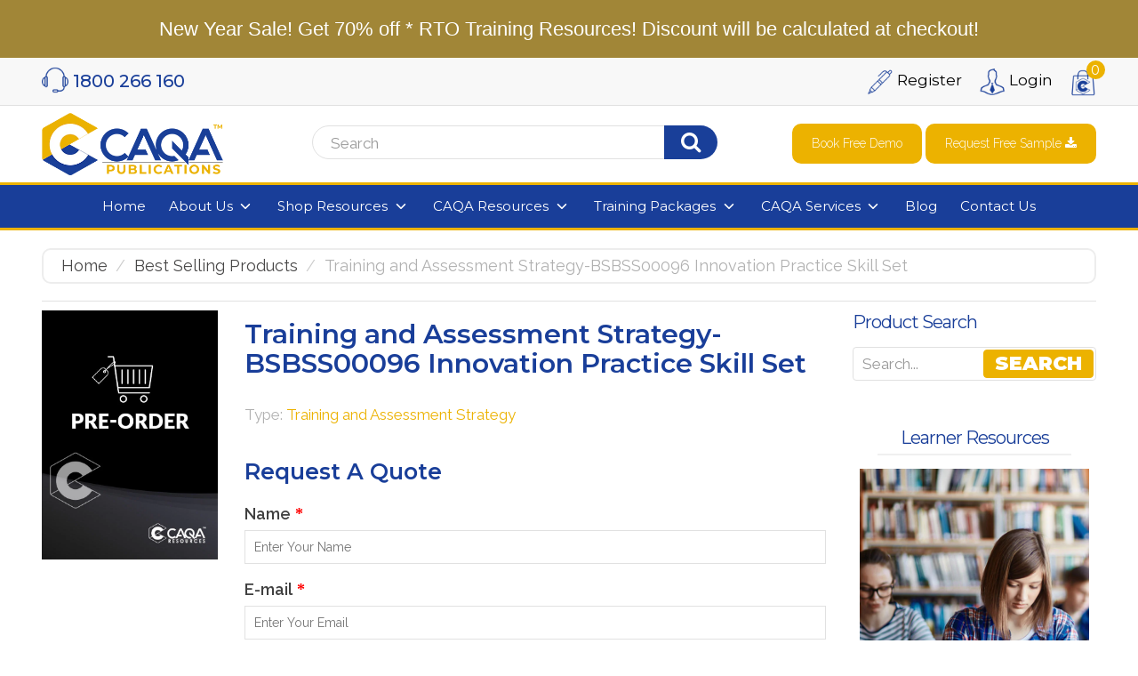

--- FILE ---
content_type: text/html; charset=utf-8
request_url: https://caqapublications.com/products/training-and-assessment-strategy-bsbss00096-innovation-practice-skill-set
body_size: 46716
content:
<!doctype html>
<!--[if IE 8]> <html lang="en" class="ie8 js"> <![endif]-->
<!-- [if (gt IE 9)|!(IE)]><! -->
<html lang="en" class="js">
  <!-- <![endif] -->
  <head>
    <script src="//searchserverapi.com/widgets/shopify/init.js?a=8h2Z1K6H8K"></script>
    <!-- Global site tag (gtag.js) - Google Analytics -->
    <script async src="https://www.googletagmanager.com/gtag/js?id=G-GW295LH441"></script>
    <script>
      window.dataLayer = window.dataLayer || [];
      function gtag(){dataLayer.push(arguments);}
      gtag('js', new Date());

      gtag('config', 'G-GW295LH441');
    </script>
    
      <link rel="shortcut icon" href="//caqapublications.com/cdn/shop/t/47/assets/favicon.png?v=148014475404239826201757667239" type="image/png">
    
    <meta charset="UTF-8">
    <meta http-equiv="Content-Type" content="text/html; charset=utf-8">
    <meta name="viewport" content="width=device-width, initial-scale=1, minimum-scale=1, maximum-scale=1">
    <meta name="msvalidate.01" content="607D843667E0D62A713A1AF2B6599EB2"><!-- Title and description ================================================== -->
    <!---->


    
    









    

<link href="//caqapublications.com/cdn/shop/t/47/assets/jquery-ui.css?v=64611646430117989321757667278" rel="stylesheet" type="text/css" media="all" />

<link href="//caqapublications.com/cdn/shop/t/47/assets/bootstrap.3x.css?v=41169316423962684561757667183" rel="stylesheet" type="text/css" media="all" />
<link href="//caqapublications.com/cdn/shop/t/47/assets/jquery.owl.carousel.css?v=77657715448469033441757667364" rel="stylesheet" type="text/css" media="all" />

<link href="//caqapublications.com/cdn/shop/t/47/assets/jquery.plugin.css?v=86027408279841816941757667364" rel="stylesheet" type="text/css" media="all" />

<link href="//caqapublications.com/cdn/shop/t/47/assets/bc.toggle.scss.css?v=137093625256713384821757667364" rel="stylesheet" type="text/css" media="all" />
<link href="//caqapublications.com/cdn/shop/t/47/assets/bc.global.scss.css?v=132189182509155401091757676996" rel="stylesheet" type="text/css" media="all" />
<link href="//caqapublications.com/cdn/shop/t/47/assets/bc.style.scss.css?v=114909494795613812541757667364" rel="stylesheet" type="text/css" media="all" />
<link href="//caqapublications.com/cdn/shop/t/47/assets/bc.responsive.scss.css?v=18031596121946309541757667364" rel="stylesheet" type="text/css" media="all" />

<link href="https://fonts.googleapis.com/css?family=Lato" rel="stylesheet">
    <link href="//fonts.googleapis.com/css?family=Montserrat:100,100i,300,300i,400,400i,500,500i,700,700i,900,900i" rel='stylesheet' type='text/css'>
<link href="//fonts.googleapis.com/css?family=Raleway:300italic,400italic,600italic,700italic,800italic,400,300,600,700,800" rel='stylesheet' type='text/css'>
<link rel="stylesheet" href="//maxcdn.bootstrapcdn.com/font-awesome/4.5.0/css/font-awesome.min.css">
<link href="https://fonts.googleapis.com/css2?family=Montserrat:ital,wght@0,400;0,500;0,600;0,700;0,800;0,900;1,800;1,900&display=swap" rel="stylesheet">
<link rel="preconnect" href="https://fonts.gstatic.com">
<link href="https://fonts.googleapis.com/css2?family=Raleway:ital,wght@0,300;0,400;0,600;0,700;0,800;1,300;1,400;1,600;1,700;1,800&display=swap" rel="stylesheet">
    

<script src="//caqapublications.com/cdn/shop/t/47/assets/jquery-1.9.1.min.js?v=95800296054546268251757667277" ></script>

<script src="//code.jquery.com/ui/1.9.1/jquery-ui.js"></script>

<script src="//caqapublications.com/cdn/shop/t/47/assets/bootstrap.3x.min.js?v=133551432925901452781757667183" defer></script>

<script src="//caqapublications.com/cdn/shop/t/47/assets/jquery.easing.1.3.js?v=183302368868080250061757667280" defer></script>

<script src="//caqapublications.com/cdn/shop/t/47/assets/modernizr.js?v=48376380639843794271757667302"  async></script>



<script src="//caqapublications.com/cdn/shop/t/47/assets/cookies.js?v=152021851494072641811757667230"></script>
<script src="//caqapublications.com/cdn/shop/t/47/assets/jquery.fancybox.min.js?v=145951643271796414991757667282"></script>
<script src="//caqapublications.com/cdn/shop/t/47/assets/jquery.jgrowl.min.js?v=87227353252943713011757667283" defer></script>
<script src="//caqapublications.com/cdn/shop/t/47/assets/jquery.elevatezoom.min.js?v=123601637255686690921757667281" defer></script>
<script src="//caqapublications.com/cdn/shop/t/47/assets/jquery.owl.carousel.min.js?v=33650824321397007901757667285" defer></script>
<script src="//caqapublications.com/cdn/shop/t/47/assets/jquery.plugin.js?v=10681318543028800801757667286" defer></script>
<script src="//caqapublications.com/cdn/shop/t/47/assets/jquery.countdown.js?v=12090125995840752651757667279" defer></script>

<script src="//caqapublications.com/cdn/shop/t/47/assets/cart.js?v=169366680354182025121757667223" defer></script>
<script src="//caqapublications.com/cdn/shop/t/47/assets/rivets-cart.min.js?v=49544620901609536631757667322" defer></script>

<script src="//caqapublications.com/cdn/shop/t/47/assets/bc.ajax-search.js?v=87119048951310792981757667364" defer></script>



<script src="//caqapublications.com/cdn/shop/t/47/assets/option_selection.js?v=15895070327792254761757667305" defer></script>


<script src="//caqapublications.com/cdn/shop/t/47/assets/jquery.fakecrop.js?v=165182472294359744011757667281" defer></script>


<script src="//caqapublications.com/cdn/shop/t/47/assets/bc.global.js?v=123658034254374152151757667364" defer></script>
<script src="//caqapublications.com/cdn/shop/t/47/assets/bc.slider.js?v=119797353943063213061757667364"></script>
<script src="//caqapublications.com/cdn/shop/t/47/assets/bc.script.js?v=122599638105232389951757667364"></script>
<script src="//caqapublications.com/cdn/shop/t/47/assets/aos.js?v=107477665775426467641757667167"></script>



    <script>window.performance && window.performance.mark && window.performance.mark('shopify.content_for_header.start');</script><meta id="shopify-digital-wallet" name="shopify-digital-wallet" content="/14067078/digital_wallets/dialog">
<meta name="shopify-checkout-api-token" content="0dcc97dffb57a9bea202d78e809f2f63">
<meta id="in-context-paypal-metadata" data-shop-id="14067078" data-venmo-supported="false" data-environment="production" data-locale="en_US" data-paypal-v4="true" data-currency="AUD">
<link rel="alternate" type="application/json+oembed" href="https://caqapublications.com/products/training-and-assessment-strategy-bsbss00096-innovation-practice-skill-set.oembed">
<script async="async" src="/checkouts/internal/preloads.js?locale=en-AU"></script>
<link rel="preconnect" href="https://shop.app" crossorigin="anonymous">
<script async="async" src="https://shop.app/checkouts/internal/preloads.js?locale=en-AU&shop_id=14067078" crossorigin="anonymous"></script>
<script id="apple-pay-shop-capabilities" type="application/json">{"shopId":14067078,"countryCode":"AU","currencyCode":"AUD","merchantCapabilities":["supports3DS"],"merchantId":"gid:\/\/shopify\/Shop\/14067078","merchantName":"CAQA Publications","requiredBillingContactFields":["postalAddress","email","phone"],"requiredShippingContactFields":["postalAddress","email","phone"],"shippingType":"shipping","supportedNetworks":["visa","masterCard","amex","jcb"],"total":{"type":"pending","label":"CAQA Publications","amount":"1.00"},"shopifyPaymentsEnabled":true,"supportsSubscriptions":true}</script>
<script id="shopify-features" type="application/json">{"accessToken":"0dcc97dffb57a9bea202d78e809f2f63","betas":["rich-media-storefront-analytics"],"domain":"caqapublications.com","predictiveSearch":true,"shopId":14067078,"locale":"en"}</script>
<script>var Shopify = Shopify || {};
Shopify.shop = "caqa-resources.myshopify.com";
Shopify.locale = "en";
Shopify.currency = {"active":"AUD","rate":"1.0"};
Shopify.country = "AU";
Shopify.theme = {"name":"CAQA Live 13\/09\/25","id":129531150433,"schema_name":null,"schema_version":null,"theme_store_id":null,"role":"main"};
Shopify.theme.handle = "null";
Shopify.theme.style = {"id":null,"handle":null};
Shopify.cdnHost = "caqapublications.com/cdn";
Shopify.routes = Shopify.routes || {};
Shopify.routes.root = "/";</script>
<script type="module">!function(o){(o.Shopify=o.Shopify||{}).modules=!0}(window);</script>
<script>!function(o){function n(){var o=[];function n(){o.push(Array.prototype.slice.apply(arguments))}return n.q=o,n}var t=o.Shopify=o.Shopify||{};t.loadFeatures=n(),t.autoloadFeatures=n()}(window);</script>
<script>
  window.ShopifyPay = window.ShopifyPay || {};
  window.ShopifyPay.apiHost = "shop.app\/pay";
  window.ShopifyPay.redirectState = null;
</script>
<script id="shop-js-analytics" type="application/json">{"pageType":"product"}</script>
<script defer="defer" async type="module" src="//caqapublications.com/cdn/shopifycloud/shop-js/modules/v2/client.init-shop-cart-sync_BN7fPSNr.en.esm.js"></script>
<script defer="defer" async type="module" src="//caqapublications.com/cdn/shopifycloud/shop-js/modules/v2/chunk.common_Cbph3Kss.esm.js"></script>
<script defer="defer" async type="module" src="//caqapublications.com/cdn/shopifycloud/shop-js/modules/v2/chunk.modal_DKumMAJ1.esm.js"></script>
<script type="module">
  await import("//caqapublications.com/cdn/shopifycloud/shop-js/modules/v2/client.init-shop-cart-sync_BN7fPSNr.en.esm.js");
await import("//caqapublications.com/cdn/shopifycloud/shop-js/modules/v2/chunk.common_Cbph3Kss.esm.js");
await import("//caqapublications.com/cdn/shopifycloud/shop-js/modules/v2/chunk.modal_DKumMAJ1.esm.js");

  window.Shopify.SignInWithShop?.initShopCartSync?.({"fedCMEnabled":true,"windoidEnabled":true});

</script>
<script>
  window.Shopify = window.Shopify || {};
  if (!window.Shopify.featureAssets) window.Shopify.featureAssets = {};
  window.Shopify.featureAssets['shop-js'] = {"shop-cart-sync":["modules/v2/client.shop-cart-sync_CJVUk8Jm.en.esm.js","modules/v2/chunk.common_Cbph3Kss.esm.js","modules/v2/chunk.modal_DKumMAJ1.esm.js"],"init-fed-cm":["modules/v2/client.init-fed-cm_7Fvt41F4.en.esm.js","modules/v2/chunk.common_Cbph3Kss.esm.js","modules/v2/chunk.modal_DKumMAJ1.esm.js"],"init-shop-email-lookup-coordinator":["modules/v2/client.init-shop-email-lookup-coordinator_Cc088_bR.en.esm.js","modules/v2/chunk.common_Cbph3Kss.esm.js","modules/v2/chunk.modal_DKumMAJ1.esm.js"],"init-windoid":["modules/v2/client.init-windoid_hPopwJRj.en.esm.js","modules/v2/chunk.common_Cbph3Kss.esm.js","modules/v2/chunk.modal_DKumMAJ1.esm.js"],"shop-button":["modules/v2/client.shop-button_B0jaPSNF.en.esm.js","modules/v2/chunk.common_Cbph3Kss.esm.js","modules/v2/chunk.modal_DKumMAJ1.esm.js"],"shop-cash-offers":["modules/v2/client.shop-cash-offers_DPIskqss.en.esm.js","modules/v2/chunk.common_Cbph3Kss.esm.js","modules/v2/chunk.modal_DKumMAJ1.esm.js"],"shop-toast-manager":["modules/v2/client.shop-toast-manager_CK7RT69O.en.esm.js","modules/v2/chunk.common_Cbph3Kss.esm.js","modules/v2/chunk.modal_DKumMAJ1.esm.js"],"init-shop-cart-sync":["modules/v2/client.init-shop-cart-sync_BN7fPSNr.en.esm.js","modules/v2/chunk.common_Cbph3Kss.esm.js","modules/v2/chunk.modal_DKumMAJ1.esm.js"],"init-customer-accounts-sign-up":["modules/v2/client.init-customer-accounts-sign-up_CfPf4CXf.en.esm.js","modules/v2/client.shop-login-button_DeIztwXF.en.esm.js","modules/v2/chunk.common_Cbph3Kss.esm.js","modules/v2/chunk.modal_DKumMAJ1.esm.js"],"pay-button":["modules/v2/client.pay-button_CgIwFSYN.en.esm.js","modules/v2/chunk.common_Cbph3Kss.esm.js","modules/v2/chunk.modal_DKumMAJ1.esm.js"],"init-customer-accounts":["modules/v2/client.init-customer-accounts_DQ3x16JI.en.esm.js","modules/v2/client.shop-login-button_DeIztwXF.en.esm.js","modules/v2/chunk.common_Cbph3Kss.esm.js","modules/v2/chunk.modal_DKumMAJ1.esm.js"],"avatar":["modules/v2/client.avatar_BTnouDA3.en.esm.js"],"init-shop-for-new-customer-accounts":["modules/v2/client.init-shop-for-new-customer-accounts_CsZy_esa.en.esm.js","modules/v2/client.shop-login-button_DeIztwXF.en.esm.js","modules/v2/chunk.common_Cbph3Kss.esm.js","modules/v2/chunk.modal_DKumMAJ1.esm.js"],"shop-follow-button":["modules/v2/client.shop-follow-button_BRMJjgGd.en.esm.js","modules/v2/chunk.common_Cbph3Kss.esm.js","modules/v2/chunk.modal_DKumMAJ1.esm.js"],"checkout-modal":["modules/v2/client.checkout-modal_B9Drz_yf.en.esm.js","modules/v2/chunk.common_Cbph3Kss.esm.js","modules/v2/chunk.modal_DKumMAJ1.esm.js"],"shop-login-button":["modules/v2/client.shop-login-button_DeIztwXF.en.esm.js","modules/v2/chunk.common_Cbph3Kss.esm.js","modules/v2/chunk.modal_DKumMAJ1.esm.js"],"lead-capture":["modules/v2/client.lead-capture_DXYzFM3R.en.esm.js","modules/v2/chunk.common_Cbph3Kss.esm.js","modules/v2/chunk.modal_DKumMAJ1.esm.js"],"shop-login":["modules/v2/client.shop-login_CA5pJqmO.en.esm.js","modules/v2/chunk.common_Cbph3Kss.esm.js","modules/v2/chunk.modal_DKumMAJ1.esm.js"],"payment-terms":["modules/v2/client.payment-terms_BxzfvcZJ.en.esm.js","modules/v2/chunk.common_Cbph3Kss.esm.js","modules/v2/chunk.modal_DKumMAJ1.esm.js"]};
</script>
<script>(function() {
  var isLoaded = false;
  function asyncLoad() {
    if (isLoaded) return;
    isLoaded = true;
    var urls = ["https:\/\/cdn.shopify.com\/s\/files\/1\/1406\/7078\/t\/6\/assets\/clever-adwords-remarketing.js?shop=caqa-resources.myshopify.com","\/\/static.zotabox.com\/1\/a\/1a509ad34dd0a88cd7b78fc2fe60537f\/widgets.js?shop=caqa-resources.myshopify.com","https:\/\/cdn.shopify.com\/s\/files\/1\/1406\/7078\/t\/35\/assets\/clever_adwords_global_tag.js?shop=caqa-resources.myshopify.com","https:\/\/cdn.shopify.com\/s\/files\/1\/1406\/7078\/t\/38\/assets\/globo.formbuilder.init.js?v=1618191380\u0026shop=caqa-resources.myshopify.com","https:\/\/cdn.shopify.com\/s\/files\/1\/1406\/7078\/t\/47\/assets\/yoast-active-script.js?v=1757667354\u0026shop=caqa-resources.myshopify.com","https:\/\/searchanise-ef84.kxcdn.com\/widgets\/shopify\/init.js?a=8h2Z1K6H8K\u0026shop=caqa-resources.myshopify.com","https:\/\/static.zotabox.com\/1\/a\/1a509ad34dd0a88cd7b78fc2fe60537f\/widgets.js?shop=caqa-resources.myshopify.com"];
    for (var i = 0; i < urls.length; i++) {
      var s = document.createElement('script');
      s.type = 'text/javascript';
      s.async = true;
      s.src = urls[i];
      var x = document.getElementsByTagName('script')[0];
      x.parentNode.insertBefore(s, x);
    }
  };
  if(window.attachEvent) {
    window.attachEvent('onload', asyncLoad);
  } else {
    window.addEventListener('load', asyncLoad, false);
  }
})();</script>
<script id="__st">var __st={"a":14067078,"offset":39600,"reqid":"830fd51d-a445-4054-a228-4a964d854d11-1769881559","pageurl":"caqapublications.com\/products\/training-and-assessment-strategy-bsbss00096-innovation-practice-skill-set","u":"8d90d7ffccfb","p":"product","rtyp":"product","rid":7452969500769};</script>
<script>window.ShopifyPaypalV4VisibilityTracking = true;</script>
<script id="captcha-bootstrap">!function(){'use strict';const t='contact',e='account',n='new_comment',o=[[t,t],['blogs',n],['comments',n],[t,'customer']],c=[[e,'customer_login'],[e,'guest_login'],[e,'recover_customer_password'],[e,'create_customer']],r=t=>t.map((([t,e])=>`form[action*='/${t}']:not([data-nocaptcha='true']) input[name='form_type'][value='${e}']`)).join(','),a=t=>()=>t?[...document.querySelectorAll(t)].map((t=>t.form)):[];function s(){const t=[...o],e=r(t);return a(e)}const i='password',u='form_key',d=['recaptcha-v3-token','g-recaptcha-response','h-captcha-response',i],f=()=>{try{return window.sessionStorage}catch{return}},m='__shopify_v',_=t=>t.elements[u];function p(t,e,n=!1){try{const o=window.sessionStorage,c=JSON.parse(o.getItem(e)),{data:r}=function(t){const{data:e,action:n}=t;return t[m]||n?{data:e,action:n}:{data:t,action:n}}(c);for(const[e,n]of Object.entries(r))t.elements[e]&&(t.elements[e].value=n);n&&o.removeItem(e)}catch(o){console.error('form repopulation failed',{error:o})}}const l='form_type',E='cptcha';function T(t){t.dataset[E]=!0}const w=window,h=w.document,L='Shopify',v='ce_forms',y='captcha';let A=!1;((t,e)=>{const n=(g='f06e6c50-85a8-45c8-87d0-21a2b65856fe',I='https://cdn.shopify.com/shopifycloud/storefront-forms-hcaptcha/ce_storefront_forms_captcha_hcaptcha.v1.5.2.iife.js',D={infoText:'Protected by hCaptcha',privacyText:'Privacy',termsText:'Terms'},(t,e,n)=>{const o=w[L][v],c=o.bindForm;if(c)return c(t,g,e,D).then(n);var r;o.q.push([[t,g,e,D],n]),r=I,A||(h.body.append(Object.assign(h.createElement('script'),{id:'captcha-provider',async:!0,src:r})),A=!0)});var g,I,D;w[L]=w[L]||{},w[L][v]=w[L][v]||{},w[L][v].q=[],w[L][y]=w[L][y]||{},w[L][y].protect=function(t,e){n(t,void 0,e),T(t)},Object.freeze(w[L][y]),function(t,e,n,w,h,L){const[v,y,A,g]=function(t,e,n){const i=e?o:[],u=t?c:[],d=[...i,...u],f=r(d),m=r(i),_=r(d.filter((([t,e])=>n.includes(e))));return[a(f),a(m),a(_),s()]}(w,h,L),I=t=>{const e=t.target;return e instanceof HTMLFormElement?e:e&&e.form},D=t=>v().includes(t);t.addEventListener('submit',(t=>{const e=I(t);if(!e)return;const n=D(e)&&!e.dataset.hcaptchaBound&&!e.dataset.recaptchaBound,o=_(e),c=g().includes(e)&&(!o||!o.value);(n||c)&&t.preventDefault(),c&&!n&&(function(t){try{if(!f())return;!function(t){const e=f();if(!e)return;const n=_(t);if(!n)return;const o=n.value;o&&e.removeItem(o)}(t);const e=Array.from(Array(32),(()=>Math.random().toString(36)[2])).join('');!function(t,e){_(t)||t.append(Object.assign(document.createElement('input'),{type:'hidden',name:u})),t.elements[u].value=e}(t,e),function(t,e){const n=f();if(!n)return;const o=[...t.querySelectorAll(`input[type='${i}']`)].map((({name:t})=>t)),c=[...d,...o],r={};for(const[a,s]of new FormData(t).entries())c.includes(a)||(r[a]=s);n.setItem(e,JSON.stringify({[m]:1,action:t.action,data:r}))}(t,e)}catch(e){console.error('failed to persist form',e)}}(e),e.submit())}));const S=(t,e)=>{t&&!t.dataset[E]&&(n(t,e.some((e=>e===t))),T(t))};for(const o of['focusin','change'])t.addEventListener(o,(t=>{const e=I(t);D(e)&&S(e,y())}));const B=e.get('form_key'),M=e.get(l),P=B&&M;t.addEventListener('DOMContentLoaded',(()=>{const t=y();if(P)for(const e of t)e.elements[l].value===M&&p(e,B);[...new Set([...A(),...v().filter((t=>'true'===t.dataset.shopifyCaptcha))])].forEach((e=>S(e,t)))}))}(h,new URLSearchParams(w.location.search),n,t,e,['guest_login'])})(!0,!0)}();</script>
<script integrity="sha256-4kQ18oKyAcykRKYeNunJcIwy7WH5gtpwJnB7kiuLZ1E=" data-source-attribution="shopify.loadfeatures" defer="defer" src="//caqapublications.com/cdn/shopifycloud/storefront/assets/storefront/load_feature-a0a9edcb.js" crossorigin="anonymous"></script>
<script crossorigin="anonymous" defer="defer" src="//caqapublications.com/cdn/shopifycloud/storefront/assets/shopify_pay/storefront-65b4c6d7.js?v=20250812"></script>
<script data-source-attribution="shopify.dynamic_checkout.dynamic.init">var Shopify=Shopify||{};Shopify.PaymentButton=Shopify.PaymentButton||{isStorefrontPortableWallets:!0,init:function(){window.Shopify.PaymentButton.init=function(){};var t=document.createElement("script");t.src="https://caqapublications.com/cdn/shopifycloud/portable-wallets/latest/portable-wallets.en.js",t.type="module",document.head.appendChild(t)}};
</script>
<script data-source-attribution="shopify.dynamic_checkout.buyer_consent">
  function portableWalletsHideBuyerConsent(e){var t=document.getElementById("shopify-buyer-consent"),n=document.getElementById("shopify-subscription-policy-button");t&&n&&(t.classList.add("hidden"),t.setAttribute("aria-hidden","true"),n.removeEventListener("click",e))}function portableWalletsShowBuyerConsent(e){var t=document.getElementById("shopify-buyer-consent"),n=document.getElementById("shopify-subscription-policy-button");t&&n&&(t.classList.remove("hidden"),t.removeAttribute("aria-hidden"),n.addEventListener("click",e))}window.Shopify?.PaymentButton&&(window.Shopify.PaymentButton.hideBuyerConsent=portableWalletsHideBuyerConsent,window.Shopify.PaymentButton.showBuyerConsent=portableWalletsShowBuyerConsent);
</script>
<script data-source-attribution="shopify.dynamic_checkout.cart.bootstrap">document.addEventListener("DOMContentLoaded",(function(){function t(){return document.querySelector("shopify-accelerated-checkout-cart, shopify-accelerated-checkout")}if(t())Shopify.PaymentButton.init();else{new MutationObserver((function(e,n){t()&&(Shopify.PaymentButton.init(),n.disconnect())})).observe(document.body,{childList:!0,subtree:!0})}}));
</script>
<link id="shopify-accelerated-checkout-styles" rel="stylesheet" media="screen" href="https://caqapublications.com/cdn/shopifycloud/portable-wallets/latest/accelerated-checkout-backwards-compat.css" crossorigin="anonymous">
<style id="shopify-accelerated-checkout-cart">
        #shopify-buyer-consent {
  margin-top: 1em;
  display: inline-block;
  width: 100%;
}

#shopify-buyer-consent.hidden {
  display: none;
}

#shopify-subscription-policy-button {
  background: none;
  border: none;
  padding: 0;
  text-decoration: underline;
  font-size: inherit;
  cursor: pointer;
}

#shopify-subscription-policy-button::before {
  box-shadow: none;
}

      </style>

<script>window.performance && window.performance.mark && window.performance.mark('shopify.content_for_header.end');</script>
    <!-- Hits Analytics tracking code -->
    
      
    
    <!-- end of Hits Analytics code -->
    






   <link href="//caqapublications.com/cdn/shop/t/47/assets/theme.css?v=34906590292790602421757733657" rel="stylesheet" type="text/css" media="all" />
    
  <!-- BEGIN app block: shopify://apps/yoast-seo/blocks/metatags/7c777011-bc88-4743-a24e-64336e1e5b46 -->
<!-- This site is optimized with Yoast SEO for Shopify -->
<title>Training and Assessment Strategy-BSBSS00096 Innovation Practice Skill - CAQA Publications</title>
<meta name="description" content="You can purchase a template to customise it to the needs and requirements of your learner cohort and training organisation. If you want us to customise it for you, please contact us." />
<link rel="canonical" href="https://caqapublications.com/products/training-and-assessment-strategy-bsbss00096-innovation-practice-skill-set" />
<meta name="robots" content="index, follow, max-image-preview:large, max-snippet:-1, max-video-preview:-1" />
<meta property="og:site_name" content="CAQA Publications" />
<meta property="og:url" content="https://caqapublications.com/products/training-and-assessment-strategy-bsbss00096-innovation-practice-skill-set" />
<meta property="og:locale" content="en_US" />
<meta property="og:type" content="product" />
<meta property="og:title" content="Training and Assessment Strategy-BSBSS00096 Innovation Practice Skill - CAQA Publications" />
<meta property="og:description" content="You can purchase a template to customise it to the needs and requirements of your learner cohort and training organisation. If you want us to customise it for you, please contact us." />
<meta property="og:image" content="https://caqapublications.com/cdn/shop/files/Pre-order_48e40696-5a0d-465b-8528-22afa3b9693a.jpg?v=1768267773" />
<meta property="og:image:height" content="842" />
<meta property="og:image:width" content="595" />
<meta property="og:availability" content="instock" />
<meta property="product:availability" content="instock" />
<meta property="product:condition" content="new" />
<meta property="product:price:amount" content="1500.0" />
<meta property="product:price:currency" content="AUD" />
<meta name="twitter:card" content="summary_large_image" />
<script type="application/ld+json" id="yoast-schema-graph">
{
  "@context": "https://schema.org",
  "@graph": [
    {
      "@type": ["Organization","Brand"],
      "@id": "https://caqapublications.com/#/schema/organization/1",
      "url": "https://caqapublications.com",
      "name": "CAQA Publications",
      "hasMerchantReturnPolicy": {
        "@type": "MerchantReturnPolicy",
        "merchantReturnLink": "https://caqapublications.com/policies/refund-policy"
      },
      "sameAs": []
    },
    {
      "@type": "WebSite",
      "@id": "https://caqapublications.com/#/schema/website/1",
      "url": "https://caqapublications.com",
      "name": "CAQA Publications",
      "potentialAction": {
        "@type": "SearchAction",
        "target": "https://caqapublications.com/search?q={search_term_string}",
        "query-input": "required name=search_term_string"
      },
      "publisher": {
        "@id": "https://caqapublications.com/#/schema/organization/1"
      },
      "inLanguage": "en"
    },
    {
      "@type": "ItemPage",
      "@id": "https:\/\/caqapublications.com\/products\/training-and-assessment-strategy-bsbss00096-innovation-practice-skill-set",
      "name": "Training and Assessment Strategy-BSBSS00096 Innovation Practice Skill - CAQA Publications",
      "description": "You can purchase a template to customise it to the needs and requirements of your learner cohort and training organisation. If you want us to customise it for you, please contact us.",
      "datePublished": "2026-01-13T12:29:31+11:00",
      "breadcrumb": {
        "@id": "https:\/\/caqapublications.com\/products\/training-and-assessment-strategy-bsbss00096-innovation-practice-skill-set\/#\/schema\/breadcrumb"
      },
      "primaryImageOfPage": {
        "@id": "https://caqapublications.com/#/schema/ImageObject/29988255858785"
      },
      "image": [{
        "@id": "https://caqapublications.com/#/schema/ImageObject/29988255858785"
      }],
      "isPartOf": {
        "@id": "https://caqapublications.com/#/schema/website/1"
      },
      "url": "https:\/\/caqapublications.com\/products\/training-and-assessment-strategy-bsbss00096-innovation-practice-skill-set"
    },
    {
      "@type": "ImageObject",
      "@id": "https://caqapublications.com/#/schema/ImageObject/29988255858785",
      "width": 595,
      "height": 842,
      "url": "https:\/\/caqapublications.com\/cdn\/shop\/files\/Pre-order_48e40696-5a0d-465b-8528-22afa3b9693a.jpg?v=1768267773",
      "contentUrl": "https:\/\/caqapublications.com\/cdn\/shop\/files\/Pre-order_48e40696-5a0d-465b-8528-22afa3b9693a.jpg?v=1768267773"
    },
    {
      "@type": "ProductGroup",
      "@id": "https:\/\/caqapublications.com\/products\/training-and-assessment-strategy-bsbss00096-innovation-practice-skill-set\/#\/schema\/Product",
      "brand": [{
        "@id": "https://caqapublications.com/#/schema/organization/1"
      }],
      "mainEntityOfPage": {
        "@id": "https:\/\/caqapublications.com\/products\/training-and-assessment-strategy-bsbss00096-innovation-practice-skill-set"
      },
      "name": "Training and Assessment Strategy-BSBSS00096 Innovation Practice Skill Set",
      "description": "You can purchase a template to customise it to the needs and requirements of your learner cohort and training organisation. If you want us to customise it for you, please contact us.",
      "image": [{
        "@id": "https://caqapublications.com/#/schema/ImageObject/29988255858785"
      }],
      "productGroupID": "7452969500769",
      "hasVariant": [
        {
          "@type": "Product",
          "@id": "https://caqapublications.com/#/schema/Product/42752067108961",
          "name": "Training and Assessment Strategy-BSBSS00096 Innovation Practice Skill Set",
          "image": [{
            "@id": "https://caqapublications.com/#/schema/ImageObject/29988255858785"
          }],
          "offers": {
            "@type": "Offer",
            "@id": "https://caqapublications.com/#/schema/Offer/42752067108961",
            "availability": "https://schema.org/InStock",
            "priceSpecification": [
              {
                "@type": "UnitPriceSpecification",
                "valueAddedTaxIncluded": true,
                "price": 1500.0,
                "priceCurrency": "AUD"
              }
            ],
            "seller": {
              "@id": "https://caqapublications.com/#/schema/organization/1"
            },
            "url": "https:\/\/caqapublications.com\/products\/training-and-assessment-strategy-bsbss00096-innovation-practice-skill-set",
            "checkoutPageURLTemplate": "https:\/\/caqapublications.com\/cart\/add?id=42752067108961\u0026quantity=1"
          }
        }
      ],
      "url": "https:\/\/caqapublications.com\/products\/training-and-assessment-strategy-bsbss00096-innovation-practice-skill-set"
    },
    {
      "@type": "BreadcrumbList",
      "@id": "https:\/\/caqapublications.com\/products\/training-and-assessment-strategy-bsbss00096-innovation-practice-skill-set\/#\/schema\/breadcrumb",
      "itemListElement": [
        {
          "@type": "ListItem",
          "name": "CAQA Publications",
          "item": "https:\/\/caqapublications.com",
          "position": 1
        },
        {
          "@type": "ListItem",
          "name": "Training and Assessment Strategy-BSBSS00096 Innovation Practice Skill Set",
          "position": 2
        }
      ]
    }

  ]}
</script>
<!--/ Yoast SEO -->
<!-- END app block --><script src="https://cdn.shopify.com/extensions/98609345-6027-4701-9e3f-4907c6a214d4/promolayer-11/assets/promolayer_loader.js" type="text/javascript" defer="defer"></script>
<link href="https://monorail-edge.shopifysvc.com" rel="dns-prefetch">
<script>(function(){if ("sendBeacon" in navigator && "performance" in window) {try {var session_token_from_headers = performance.getEntriesByType('navigation')[0].serverTiming.find(x => x.name == '_s').description;} catch {var session_token_from_headers = undefined;}var session_cookie_matches = document.cookie.match(/_shopify_s=([^;]*)/);var session_token_from_cookie = session_cookie_matches && session_cookie_matches.length === 2 ? session_cookie_matches[1] : "";var session_token = session_token_from_headers || session_token_from_cookie || "";function handle_abandonment_event(e) {var entries = performance.getEntries().filter(function(entry) {return /monorail-edge.shopifysvc.com/.test(entry.name);});if (!window.abandonment_tracked && entries.length === 0) {window.abandonment_tracked = true;var currentMs = Date.now();var navigation_start = performance.timing.navigationStart;var payload = {shop_id: 14067078,url: window.location.href,navigation_start,duration: currentMs - navigation_start,session_token,page_type: "product"};window.navigator.sendBeacon("https://monorail-edge.shopifysvc.com/v1/produce", JSON.stringify({schema_id: "online_store_buyer_site_abandonment/1.1",payload: payload,metadata: {event_created_at_ms: currentMs,event_sent_at_ms: currentMs}}));}}window.addEventListener('pagehide', handle_abandonment_event);}}());</script>
<script id="web-pixels-manager-setup">(function e(e,d,r,n,o){if(void 0===o&&(o={}),!Boolean(null===(a=null===(i=window.Shopify)||void 0===i?void 0:i.analytics)||void 0===a?void 0:a.replayQueue)){var i,a;window.Shopify=window.Shopify||{};var t=window.Shopify;t.analytics=t.analytics||{};var s=t.analytics;s.replayQueue=[],s.publish=function(e,d,r){return s.replayQueue.push([e,d,r]),!0};try{self.performance.mark("wpm:start")}catch(e){}var l=function(){var e={modern:/Edge?\/(1{2}[4-9]|1[2-9]\d|[2-9]\d{2}|\d{4,})\.\d+(\.\d+|)|Firefox\/(1{2}[4-9]|1[2-9]\d|[2-9]\d{2}|\d{4,})\.\d+(\.\d+|)|Chrom(ium|e)\/(9{2}|\d{3,})\.\d+(\.\d+|)|(Maci|X1{2}).+ Version\/(15\.\d+|(1[6-9]|[2-9]\d|\d{3,})\.\d+)([,.]\d+|)( \(\w+\)|)( Mobile\/\w+|) Safari\/|Chrome.+OPR\/(9{2}|\d{3,})\.\d+\.\d+|(CPU[ +]OS|iPhone[ +]OS|CPU[ +]iPhone|CPU IPhone OS|CPU iPad OS)[ +]+(15[._]\d+|(1[6-9]|[2-9]\d|\d{3,})[._]\d+)([._]\d+|)|Android:?[ /-](13[3-9]|1[4-9]\d|[2-9]\d{2}|\d{4,})(\.\d+|)(\.\d+|)|Android.+Firefox\/(13[5-9]|1[4-9]\d|[2-9]\d{2}|\d{4,})\.\d+(\.\d+|)|Android.+Chrom(ium|e)\/(13[3-9]|1[4-9]\d|[2-9]\d{2}|\d{4,})\.\d+(\.\d+|)|SamsungBrowser\/([2-9]\d|\d{3,})\.\d+/,legacy:/Edge?\/(1[6-9]|[2-9]\d|\d{3,})\.\d+(\.\d+|)|Firefox\/(5[4-9]|[6-9]\d|\d{3,})\.\d+(\.\d+|)|Chrom(ium|e)\/(5[1-9]|[6-9]\d|\d{3,})\.\d+(\.\d+|)([\d.]+$|.*Safari\/(?![\d.]+ Edge\/[\d.]+$))|(Maci|X1{2}).+ Version\/(10\.\d+|(1[1-9]|[2-9]\d|\d{3,})\.\d+)([,.]\d+|)( \(\w+\)|)( Mobile\/\w+|) Safari\/|Chrome.+OPR\/(3[89]|[4-9]\d|\d{3,})\.\d+\.\d+|(CPU[ +]OS|iPhone[ +]OS|CPU[ +]iPhone|CPU IPhone OS|CPU iPad OS)[ +]+(10[._]\d+|(1[1-9]|[2-9]\d|\d{3,})[._]\d+)([._]\d+|)|Android:?[ /-](13[3-9]|1[4-9]\d|[2-9]\d{2}|\d{4,})(\.\d+|)(\.\d+|)|Mobile Safari.+OPR\/([89]\d|\d{3,})\.\d+\.\d+|Android.+Firefox\/(13[5-9]|1[4-9]\d|[2-9]\d{2}|\d{4,})\.\d+(\.\d+|)|Android.+Chrom(ium|e)\/(13[3-9]|1[4-9]\d|[2-9]\d{2}|\d{4,})\.\d+(\.\d+|)|Android.+(UC? ?Browser|UCWEB|U3)[ /]?(15\.([5-9]|\d{2,})|(1[6-9]|[2-9]\d|\d{3,})\.\d+)\.\d+|SamsungBrowser\/(5\.\d+|([6-9]|\d{2,})\.\d+)|Android.+MQ{2}Browser\/(14(\.(9|\d{2,})|)|(1[5-9]|[2-9]\d|\d{3,})(\.\d+|))(\.\d+|)|K[Aa][Ii]OS\/(3\.\d+|([4-9]|\d{2,})\.\d+)(\.\d+|)/},d=e.modern,r=e.legacy,n=navigator.userAgent;return n.match(d)?"modern":n.match(r)?"legacy":"unknown"}(),u="modern"===l?"modern":"legacy",c=(null!=n?n:{modern:"",legacy:""})[u],f=function(e){return[e.baseUrl,"/wpm","/b",e.hashVersion,"modern"===e.buildTarget?"m":"l",".js"].join("")}({baseUrl:d,hashVersion:r,buildTarget:u}),m=function(e){var d=e.version,r=e.bundleTarget,n=e.surface,o=e.pageUrl,i=e.monorailEndpoint;return{emit:function(e){var a=e.status,t=e.errorMsg,s=(new Date).getTime(),l=JSON.stringify({metadata:{event_sent_at_ms:s},events:[{schema_id:"web_pixels_manager_load/3.1",payload:{version:d,bundle_target:r,page_url:o,status:a,surface:n,error_msg:t},metadata:{event_created_at_ms:s}}]});if(!i)return console&&console.warn&&console.warn("[Web Pixels Manager] No Monorail endpoint provided, skipping logging."),!1;try{return self.navigator.sendBeacon.bind(self.navigator)(i,l)}catch(e){}var u=new XMLHttpRequest;try{return u.open("POST",i,!0),u.setRequestHeader("Content-Type","text/plain"),u.send(l),!0}catch(e){return console&&console.warn&&console.warn("[Web Pixels Manager] Got an unhandled error while logging to Monorail."),!1}}}}({version:r,bundleTarget:l,surface:e.surface,pageUrl:self.location.href,monorailEndpoint:e.monorailEndpoint});try{o.browserTarget=l,function(e){var d=e.src,r=e.async,n=void 0===r||r,o=e.onload,i=e.onerror,a=e.sri,t=e.scriptDataAttributes,s=void 0===t?{}:t,l=document.createElement("script"),u=document.querySelector("head"),c=document.querySelector("body");if(l.async=n,l.src=d,a&&(l.integrity=a,l.crossOrigin="anonymous"),s)for(var f in s)if(Object.prototype.hasOwnProperty.call(s,f))try{l.dataset[f]=s[f]}catch(e){}if(o&&l.addEventListener("load",o),i&&l.addEventListener("error",i),u)u.appendChild(l);else{if(!c)throw new Error("Did not find a head or body element to append the script");c.appendChild(l)}}({src:f,async:!0,onload:function(){if(!function(){var e,d;return Boolean(null===(d=null===(e=window.Shopify)||void 0===e?void 0:e.analytics)||void 0===d?void 0:d.initialized)}()){var d=window.webPixelsManager.init(e)||void 0;if(d){var r=window.Shopify.analytics;r.replayQueue.forEach((function(e){var r=e[0],n=e[1],o=e[2];d.publishCustomEvent(r,n,o)})),r.replayQueue=[],r.publish=d.publishCustomEvent,r.visitor=d.visitor,r.initialized=!0}}},onerror:function(){return m.emit({status:"failed",errorMsg:"".concat(f," has failed to load")})},sri:function(e){var d=/^sha384-[A-Za-z0-9+/=]+$/;return"string"==typeof e&&d.test(e)}(c)?c:"",scriptDataAttributes:o}),m.emit({status:"loading"})}catch(e){m.emit({status:"failed",errorMsg:(null==e?void 0:e.message)||"Unknown error"})}}})({shopId: 14067078,storefrontBaseUrl: "https://caqapublications.com",extensionsBaseUrl: "https://extensions.shopifycdn.com/cdn/shopifycloud/web-pixels-manager",monorailEndpoint: "https://monorail-edge.shopifysvc.com/unstable/produce_batch",surface: "storefront-renderer",enabledBetaFlags: ["2dca8a86"],webPixelsConfigList: [{"id":"553222241","configuration":"{\"accountID\":\"52327\"}","eventPayloadVersion":"v1","runtimeContext":"STRICT","scriptVersion":"708e4d7d901dfb6074ba488cb7c270bc","type":"APP","apiClientId":1227426,"privacyPurposes":["ANALYTICS","MARKETING","SALE_OF_DATA"],"dataSharingAdjustments":{"protectedCustomerApprovalScopes":["read_customer_address","read_customer_email","read_customer_name","read_customer_personal_data","read_customer_phone"]}},{"id":"38731873","configuration":"{\"apiKey\":\"8h2Z1K6H8K\", \"host\":\"searchserverapi.com\"}","eventPayloadVersion":"v1","runtimeContext":"STRICT","scriptVersion":"5559ea45e47b67d15b30b79e7c6719da","type":"APP","apiClientId":578825,"privacyPurposes":["ANALYTICS"],"dataSharingAdjustments":{"protectedCustomerApprovalScopes":["read_customer_personal_data"]}},{"id":"30376033","eventPayloadVersion":"v1","runtimeContext":"LAX","scriptVersion":"1","type":"CUSTOM","privacyPurposes":["MARKETING"],"name":"Meta pixel (migrated)"},{"id":"shopify-app-pixel","configuration":"{}","eventPayloadVersion":"v1","runtimeContext":"STRICT","scriptVersion":"0450","apiClientId":"shopify-pixel","type":"APP","privacyPurposes":["ANALYTICS","MARKETING"]},{"id":"shopify-custom-pixel","eventPayloadVersion":"v1","runtimeContext":"LAX","scriptVersion":"0450","apiClientId":"shopify-pixel","type":"CUSTOM","privacyPurposes":["ANALYTICS","MARKETING"]}],isMerchantRequest: false,initData: {"shop":{"name":"CAQA Publications","paymentSettings":{"currencyCode":"AUD"},"myshopifyDomain":"caqa-resources.myshopify.com","countryCode":"AU","storefrontUrl":"https:\/\/caqapublications.com"},"customer":null,"cart":null,"checkout":null,"productVariants":[{"price":{"amount":1500.0,"currencyCode":"AUD"},"product":{"title":"Training and Assessment Strategy-BSBSS00096 Innovation Practice Skill Set","vendor":"CAQA Publications","id":"7452969500769","untranslatedTitle":"Training and Assessment Strategy-BSBSS00096 Innovation Practice Skill Set","url":"\/products\/training-and-assessment-strategy-bsbss00096-innovation-practice-skill-set","type":"Training and Assessment Strategy"},"id":"42752067108961","image":{"src":"\/\/caqapublications.com\/cdn\/shop\/files\/Pre-order_48e40696-5a0d-465b-8528-22afa3b9693a.jpg?v=1768267773"},"sku":null,"title":"Default Title","untranslatedTitle":"Default Title"}],"purchasingCompany":null},},"https://caqapublications.com/cdn","1d2a099fw23dfb22ep557258f5m7a2edbae",{"modern":"","legacy":""},{"shopId":"14067078","storefrontBaseUrl":"https:\/\/caqapublications.com","extensionBaseUrl":"https:\/\/extensions.shopifycdn.com\/cdn\/shopifycloud\/web-pixels-manager","surface":"storefront-renderer","enabledBetaFlags":"[\"2dca8a86\"]","isMerchantRequest":"false","hashVersion":"1d2a099fw23dfb22ep557258f5m7a2edbae","publish":"custom","events":"[[\"page_viewed\",{}],[\"product_viewed\",{\"productVariant\":{\"price\":{\"amount\":1500.0,\"currencyCode\":\"AUD\"},\"product\":{\"title\":\"Training and Assessment Strategy-BSBSS00096 Innovation Practice Skill Set\",\"vendor\":\"CAQA Publications\",\"id\":\"7452969500769\",\"untranslatedTitle\":\"Training and Assessment Strategy-BSBSS00096 Innovation Practice Skill Set\",\"url\":\"\/products\/training-and-assessment-strategy-bsbss00096-innovation-practice-skill-set\",\"type\":\"Training and Assessment Strategy\"},\"id\":\"42752067108961\",\"image\":{\"src\":\"\/\/caqapublications.com\/cdn\/shop\/files\/Pre-order_48e40696-5a0d-465b-8528-22afa3b9693a.jpg?v=1768267773\"},\"sku\":null,\"title\":\"Default Title\",\"untranslatedTitle\":\"Default Title\"}}]]"});</script><script>
  window.ShopifyAnalytics = window.ShopifyAnalytics || {};
  window.ShopifyAnalytics.meta = window.ShopifyAnalytics.meta || {};
  window.ShopifyAnalytics.meta.currency = 'AUD';
  var meta = {"product":{"id":7452969500769,"gid":"gid:\/\/shopify\/Product\/7452969500769","vendor":"CAQA Publications","type":"Training and Assessment Strategy","handle":"training-and-assessment-strategy-bsbss00096-innovation-practice-skill-set","variants":[{"id":42752067108961,"price":150000,"name":"Training and Assessment Strategy-BSBSS00096 Innovation Practice Skill Set","public_title":null,"sku":null}],"remote":false},"page":{"pageType":"product","resourceType":"product","resourceId":7452969500769,"requestId":"830fd51d-a445-4054-a228-4a964d854d11-1769881559"}};
  for (var attr in meta) {
    window.ShopifyAnalytics.meta[attr] = meta[attr];
  }
</script>
<script class="analytics">
  (function () {
    var customDocumentWrite = function(content) {
      var jquery = null;

      if (window.jQuery) {
        jquery = window.jQuery;
      } else if (window.Checkout && window.Checkout.$) {
        jquery = window.Checkout.$;
      }

      if (jquery) {
        jquery('body').append(content);
      }
    };

    var hasLoggedConversion = function(token) {
      if (token) {
        return document.cookie.indexOf('loggedConversion=' + token) !== -1;
      }
      return false;
    }

    var setCookieIfConversion = function(token) {
      if (token) {
        var twoMonthsFromNow = new Date(Date.now());
        twoMonthsFromNow.setMonth(twoMonthsFromNow.getMonth() + 2);

        document.cookie = 'loggedConversion=' + token + '; expires=' + twoMonthsFromNow;
      }
    }

    var trekkie = window.ShopifyAnalytics.lib = window.trekkie = window.trekkie || [];
    if (trekkie.integrations) {
      return;
    }
    trekkie.methods = [
      'identify',
      'page',
      'ready',
      'track',
      'trackForm',
      'trackLink'
    ];
    trekkie.factory = function(method) {
      return function() {
        var args = Array.prototype.slice.call(arguments);
        args.unshift(method);
        trekkie.push(args);
        return trekkie;
      };
    };
    for (var i = 0; i < trekkie.methods.length; i++) {
      var key = trekkie.methods[i];
      trekkie[key] = trekkie.factory(key);
    }
    trekkie.load = function(config) {
      trekkie.config = config || {};
      trekkie.config.initialDocumentCookie = document.cookie;
      var first = document.getElementsByTagName('script')[0];
      var script = document.createElement('script');
      script.type = 'text/javascript';
      script.onerror = function(e) {
        var scriptFallback = document.createElement('script');
        scriptFallback.type = 'text/javascript';
        scriptFallback.onerror = function(error) {
                var Monorail = {
      produce: function produce(monorailDomain, schemaId, payload) {
        var currentMs = new Date().getTime();
        var event = {
          schema_id: schemaId,
          payload: payload,
          metadata: {
            event_created_at_ms: currentMs,
            event_sent_at_ms: currentMs
          }
        };
        return Monorail.sendRequest("https://" + monorailDomain + "/v1/produce", JSON.stringify(event));
      },
      sendRequest: function sendRequest(endpointUrl, payload) {
        // Try the sendBeacon API
        if (window && window.navigator && typeof window.navigator.sendBeacon === 'function' && typeof window.Blob === 'function' && !Monorail.isIos12()) {
          var blobData = new window.Blob([payload], {
            type: 'text/plain'
          });

          if (window.navigator.sendBeacon(endpointUrl, blobData)) {
            return true;
          } // sendBeacon was not successful

        } // XHR beacon

        var xhr = new XMLHttpRequest();

        try {
          xhr.open('POST', endpointUrl);
          xhr.setRequestHeader('Content-Type', 'text/plain');
          xhr.send(payload);
        } catch (e) {
          console.log(e);
        }

        return false;
      },
      isIos12: function isIos12() {
        return window.navigator.userAgent.lastIndexOf('iPhone; CPU iPhone OS 12_') !== -1 || window.navigator.userAgent.lastIndexOf('iPad; CPU OS 12_') !== -1;
      }
    };
    Monorail.produce('monorail-edge.shopifysvc.com',
      'trekkie_storefront_load_errors/1.1',
      {shop_id: 14067078,
      theme_id: 129531150433,
      app_name: "storefront",
      context_url: window.location.href,
      source_url: "//caqapublications.com/cdn/s/trekkie.storefront.c59ea00e0474b293ae6629561379568a2d7c4bba.min.js"});

        };
        scriptFallback.async = true;
        scriptFallback.src = '//caqapublications.com/cdn/s/trekkie.storefront.c59ea00e0474b293ae6629561379568a2d7c4bba.min.js';
        first.parentNode.insertBefore(scriptFallback, first);
      };
      script.async = true;
      script.src = '//caqapublications.com/cdn/s/trekkie.storefront.c59ea00e0474b293ae6629561379568a2d7c4bba.min.js';
      first.parentNode.insertBefore(script, first);
    };
    trekkie.load(
      {"Trekkie":{"appName":"storefront","development":false,"defaultAttributes":{"shopId":14067078,"isMerchantRequest":null,"themeId":129531150433,"themeCityHash":"12614033769078227558","contentLanguage":"en","currency":"AUD","eventMetadataId":"d03770d2-b78c-45e0-90c7-458077d37132"},"isServerSideCookieWritingEnabled":true,"monorailRegion":"shop_domain","enabledBetaFlags":["65f19447","b5387b81"]},"Session Attribution":{},"S2S":{"facebookCapiEnabled":false,"source":"trekkie-storefront-renderer","apiClientId":580111}}
    );

    var loaded = false;
    trekkie.ready(function() {
      if (loaded) return;
      loaded = true;

      window.ShopifyAnalytics.lib = window.trekkie;

      var originalDocumentWrite = document.write;
      document.write = customDocumentWrite;
      try { window.ShopifyAnalytics.merchantGoogleAnalytics.call(this); } catch(error) {};
      document.write = originalDocumentWrite;

      window.ShopifyAnalytics.lib.page(null,{"pageType":"product","resourceType":"product","resourceId":7452969500769,"requestId":"830fd51d-a445-4054-a228-4a964d854d11-1769881559","shopifyEmitted":true});

      var match = window.location.pathname.match(/checkouts\/(.+)\/(thank_you|post_purchase)/)
      var token = match? match[1]: undefined;
      if (!hasLoggedConversion(token)) {
        setCookieIfConversion(token);
        window.ShopifyAnalytics.lib.track("Viewed Product",{"currency":"AUD","variantId":42752067108961,"productId":7452969500769,"productGid":"gid:\/\/shopify\/Product\/7452969500769","name":"Training and Assessment Strategy-BSBSS00096 Innovation Practice Skill Set","price":"1500.00","sku":null,"brand":"CAQA Publications","variant":null,"category":"Training and Assessment Strategy","nonInteraction":true,"remote":false},undefined,undefined,{"shopifyEmitted":true});
      window.ShopifyAnalytics.lib.track("monorail:\/\/trekkie_storefront_viewed_product\/1.1",{"currency":"AUD","variantId":42752067108961,"productId":7452969500769,"productGid":"gid:\/\/shopify\/Product\/7452969500769","name":"Training and Assessment Strategy-BSBSS00096 Innovation Practice Skill Set","price":"1500.00","sku":null,"brand":"CAQA Publications","variant":null,"category":"Training and Assessment Strategy","nonInteraction":true,"remote":false,"referer":"https:\/\/caqapublications.com\/products\/training-and-assessment-strategy-bsbss00096-innovation-practice-skill-set"});
      }
    });


        var eventsListenerScript = document.createElement('script');
        eventsListenerScript.async = true;
        eventsListenerScript.src = "//caqapublications.com/cdn/shopifycloud/storefront/assets/shop_events_listener-3da45d37.js";
        document.getElementsByTagName('head')[0].appendChild(eventsListenerScript);

})();</script>
  <script>
  if (!window.ga || (window.ga && typeof window.ga !== 'function')) {
    window.ga = function ga() {
      (window.ga.q = window.ga.q || []).push(arguments);
      if (window.Shopify && window.Shopify.analytics && typeof window.Shopify.analytics.publish === 'function') {
        window.Shopify.analytics.publish("ga_stub_called", {}, {sendTo: "google_osp_migration"});
      }
      console.error("Shopify's Google Analytics stub called with:", Array.from(arguments), "\nSee https://help.shopify.com/manual/promoting-marketing/pixels/pixel-migration#google for more information.");
    };
    if (window.Shopify && window.Shopify.analytics && typeof window.Shopify.analytics.publish === 'function') {
      window.Shopify.analytics.publish("ga_stub_initialized", {}, {sendTo: "google_osp_migration"});
    }
  }
</script>
<script
  defer
  src="https://caqapublications.com/cdn/shopifycloud/perf-kit/shopify-perf-kit-3.1.0.min.js"
  data-application="storefront-renderer"
  data-shop-id="14067078"
  data-render-region="gcp-us-central1"
  data-page-type="product"
  data-theme-instance-id="129531150433"
  data-theme-name=""
  data-theme-version=""
  data-monorail-region="shop_domain"
  data-resource-timing-sampling-rate="10"
  data-shs="true"
  data-shs-beacon="true"
  data-shs-export-with-fetch="true"
  data-shs-logs-sample-rate="1"
  data-shs-beacon-endpoint="https://caqapublications.com/api/collect"
></script>
</head>

  <script src="https://www.google.com/recaptcha/api.js?onload=globoFormbuilderRecaptchaInit&render=explicit&hl=en" async defer></script>
<script>
	var Globo = Globo || {};
    var globoFormbuilderRecaptchaInit = function(){};
    Globo.FormBuilder = Globo.FormBuilder || {};
    Globo.FormBuilder.url = "https://form.globosoftware.net";
    Globo.FormBuilder.shop = {
        settings : {
            reCaptcha : {
                siteKey : '6LfWUFsaAAAAANdPr209SSfLPvNh1b7QRWp3N9vI'
            },
            hideWaterMark : false
        },
        pricing:{
            features:{
                fileUpload : 2,
                removeCopyright : false
            }
        }
    };
    Globo.FormBuilder.forms = [];

    
    Globo.FormBuilder.page = {
        title : document.title,
        href : window.location.href
    };
    Globo.FormBuilder.assetFormUrls = [];
            Globo.FormBuilder.assetFormUrls[17659] = "//caqapublications.com/cdn/shop/t/47/assets/globo.formbuilder.data.17659.js?v=175179342625081592161757667260";
                Globo.FormBuilder.assetFormUrls[18745] = "//caqapublications.com/cdn/shop/t/47/assets/globo.formbuilder.data.18745.js?v=161633491385442738011757667260";
        
</script>

<link rel="preload" href="//caqapublications.com/cdn/shop/t/47/assets/globo.formbuilder.css?v=56100010989005119371757667259" as="style" onload="this.onload=null;this.rel='stylesheet'">
<noscript><link rel="stylesheet" href="//caqapublications.com/cdn/shop/t/47/assets/globo.formbuilder.css?v=56100010989005119371757667259"></noscript>


<script>
    Globo.FormBuilder.__webpack_public_path__ = "//caqapublications.com/cdn/shop/t/47/assets/"
</script>
<script src="//caqapublications.com/cdn/shop/t/47/assets/globo.formbuilder.index.js?v=165539173697717502181757667261" defer></script>

  <body class="templateProduct">
    <div class="boxes-wrapper">
      <!-- Begin Menu Mobile-->
<div class="mobile-version visible-xs visible-sm">
  <div class="menu-mobile navbar">
    <div class="nav-collapse is-mobile-nav">
      <ul class="main-nav">
        <li class="li-on-mobile">
          <span>All Department</span>
        </li>
        
        

  <li class="">
    <a href="/">
      <span>Home</span>
    </a>
  </li>



        
        


  
	

    
	  
      

      

    
	  
      

      

    

	
		<li class="dropdown">
  <a href="#" class="dropdown-link">
    <span>About Us</span>
  </a>
  
  <span class="expand">
    <i class="fa fa-angle-down hidden-xs hidden-sm"></i>
    <i class="fa fa-plus visible-xs visible-sm"></i>
  </span>
  

  <ul class="dropdown-menu custom-about-us">
    
    

<li><a tabindex="-1" href="/pages/our-story"><span>Our Story</span></a></li>


    
    

<li><a tabindex="-1" href="/pages/our-expertise"><span>Our Expertise</span></a></li>


    
    

<li><a tabindex="-1" href="/pages/our-consultants"><span>Our Consultants</span></a></li>


    
    

<li><a tabindex="-1" href="/pages/our-resource-development-process"><span>Our Resource Development process</span></a></li>


    
    

<li><a tabindex="-1" href="/pages/end-user-licence-agreement"><span>Our End User Licence Agreement</span></a></li>


    
    

<li><a tabindex="-1" href="/pages/quality-assurance"><span>Quality Assurance</span></a></li>


    
    

<li><a tabindex="-1" href="https://caqapublications.com/pages/flexible-training-and-assessment-resources"><span>Flexible Traning And Assessment Resources</span></a></li>


    
    

<li><a tabindex="-1" href="/pages/testimonials"><span>Testimonials</span></a></li>


    
    

<li><a tabindex="-1" href="/pages/faqs"><span>Frequently Asked Questions (FAQs)</span></a></li>


    
  </ul>
</li>

	
    

  


        
        


  
	

    
	  
      

      

    
	  
      

      

    

	
		<li class="dropdown new">
  <a href="#" class="dropdown-link">
    <span>Shop Resources</span>
  </a>
  
  <span class="expand">
    <i class="fa fa-angle-down hidden-xs hidden-sm"></i>
    <i class="fa fa-plus visible-xs visible-sm"></i>
  </span>
  

  <ul class="dropdown-menu custom-shop-resources">
    
    

<li><a tabindex="-1" href="#"><span>Books</span></a></li>


    
    

<li><a tabindex="-1" href="#"><span>Audio and CD</span></a></li>


    
    

<li><a tabindex="-1" href="#"><span>Video tutorials</span></a></li>


    
    

<li><a tabindex="-1" href="#"><span>Software and CD-ROMs</span></a></li>


    
    

<li><a tabindex="-1" href="#"><span>Posters, charts and mats</span></a></li>


    
    

<li><a tabindex="-1" href="#"><span>Student resources</span></a></li>


    
    

<li><a tabindex="-1" href="#"><span>Teacher resources</span></a></li>


    
  </ul>
</li>

	
    

  


        
        


  
	

    
	  
      

      

    
	  
      

      

    

	
		<li class="dropdown">
  <a href="#" class="dropdown-link">
    <span>CAQA Resources</span>
  </a>
  
  <span class="expand">
    <i class="fa fa-angle-down hidden-xs hidden-sm"></i>
    <i class="fa fa-plus visible-xs visible-sm"></i>
  </span>
  

  <ul class="dropdown-menu custom-caqa-resources">
    
    

<li><a tabindex="-1" href="https://caqapublications.com/collections/scorm-compliant-training-materials"><span>SCORM</span></a></li>


    
    

<li class="dropdown dropdown-submenu">
  <a href="https://caqapublications.com/collections/learning-and-assessment-kits" class="dropdown-link">
    <span>Learning And Assessment Kit</span>
    
    <i class="fa fa-angle-right hidden-xs hidden-sm"></i>
    
  </a>
  
  <span class="expand"><i class="fa fa-plus visible-xs visible-sm"></i></span>
  
  <ul class="dropdown-menu">
    
    

<li><a tabindex="-1" href="https://caqapublications.com/collections/learning-and-assessment-kits/learning-and-assessment-kit-(q)"><span>Qualification</span></a></li>


    
    

<li><a tabindex="-1" href="https://caqapublications.com/collections/learning-and-assessment-kits"><span>Units</span></a></li>


    
    

<li><a tabindex="-1" href="https://caqapublications.com/collections/learning-and-assessment-kits"><span>All</span></a></li>


    
  </ul>
</li>


    
    

<li class="dropdown dropdown-submenu">
  <a href="https://caqapublications.com/collections/assessment-kit" class="dropdown-link">
    <span>Assessment Kit</span>
    
    <i class="fa fa-angle-right hidden-xs hidden-sm"></i>
    
  </a>
  
  <span class="expand"><i class="fa fa-plus visible-xs visible-sm"></i></span>
  
  <ul class="dropdown-menu">
    
    

<li><a tabindex="-1" href="https://caqapublications.com/collections/assessment-kit"><span>Qualification</span></a></li>


    
    

<li><a tabindex="-1" href="https://caqapublications.com/collections/assessment-kit"><span>Units</span></a></li>


    
    

<li><a tabindex="-1" href="https://caqapublications.com/collections/assessment-kit"><span>All</span></a></li>


    
  </ul>
</li>


    
    

<li class="dropdown dropdown-submenu">
  <a href="https://caqapublications.com/collections/learner-resources" class="dropdown-link">
    <span>Learner Resources</span>
    
    <i class="fa fa-angle-right hidden-xs hidden-sm"></i>
    
  </a>
  
  <span class="expand"><i class="fa fa-plus visible-xs visible-sm"></i></span>
  
  <ul class="dropdown-menu">
    
    

<li><a tabindex="-1" href="https://caqapublications.com/collections/learner-resources/learner-resources-(q)"><span>Full Qualification</span></a></li>


    
    

<li><a tabindex="-1" href="https://caqapublications.com/collections/learner-resources/learner-resources-(u)"><span>Units Of Competency</span></a></li>


    
    

<li><a tabindex="-1" href="https://caqapublications.com/collections/learner-guides"><span>Learner Guides</span></a></li>


    
    

<li><a tabindex="-1" href="https://caqapuhttps//caqapublications.com/collections/session-plansblications.com/collections/session-plans"><span>Session Plans</span></a></li>


    
    

<li><a tabindex="-1" href="https://caqapublications.com/collections/powerpoint"><span>Power Point</span></a></li>


    
    

<li><a tabindex="-1" href="https://caqapublications.com/collections/class-activities-books"><span>Class Activity Books </span></a></li>


    
    

<li><a tabindex="-1" href="https://caqapublications.com/collections/self-study-guide"><span>Self-Study Guides</span></a></li>


    
  </ul>
</li>


    
    

<li class="dropdown dropdown-submenu">
  <a href="https://caqapublications.com/collections/skill-sets" class="dropdown-link">
    <span>Skill Sets</span>
    
    <i class="fa fa-angle-right hidden-xs hidden-sm"></i>
    
  </a>
  
  <span class="expand"><i class="fa fa-plus visible-xs visible-sm"></i></span>
  
  <ul class="dropdown-menu">
    
    

<li><a tabindex="-1" href="https://caqapublicathttps//caqapublications.com/collections/learning-and-assessment-kit-skill-setions.com/collections/learning-and-assessment-kit-skill-set"><span>Assessment Kit</span></a></li>


    
    

<li><a tabindex="-1" href="https://caqapublications.com/collections/assessment-kit-skill-set"><span> Learning & Assessment Kit</span></a></li>


    
    

<li><a tabindex="-1" href="https://caqapublications.com/collections/learner-resources-skill-set"><span> Learner Resources</span></a></li>


    
    

<li><a tabindex="-1" href="https://caqapublications.com/collections/rpl-kit-skill-set"><span>RRL Kit</span></a></li>


    
    

<li><a tabindex="-1" href="https://caqapublications.com/collections/vocational-placement-kit-skill-set"><span>LLN Kit</span></a></li>


    
    

<li><a tabindex="-1" href="https://caqapublications.com/collections/vocational-placement-kit-skill-set"><span>Vocational Placement Kit</span></a></li>


    
    

<li><a tabindex="-1" href="https://caqapublications.com/collections/training-and-assessment-strategy-skill-set"><span> Training &  Assessment Strategy</span></a></li>


    
  </ul>
</li>


    
    

<li class="dropdown dropdown-submenu">
  <a href="#" class="dropdown-link">
    <span>ELICOS Resources</span>
    
    <i class="fa fa-angle-right hidden-xs hidden-sm"></i>
    
  </a>
  
  <span class="expand"><i class="fa fa-plus visible-xs visible-sm"></i></span>
  
  <ul class="dropdown-menu">
    
    

<li><a tabindex="-1" href="https://caqa.com.au/"><span>Consultancy Services</span></a></li>


    
    

<li><a tabindex="-1" href="https://caqapublications.com/collections/elicos-resources"><span>Resources</span></a></li>


    
    

<li><a tabindex="-1" href="https://caqapublications.com/collections/policies-and-procedures"><span>Elicos Policies And Procedures</span></a></li>


    
    

<li><a tabindex="-1" href="https://caqapublications.com/collections/forms"><span>Elicos Froms</span></a></li>


    
  </ul>
</li>


    
    

<li class="dropdown dropdown-submenu">
  <a href="#" class="dropdown-link">
    <span>RTO Compliance Resources</span>
    
    <i class="fa fa-angle-right hidden-xs hidden-sm"></i>
    
  </a>
  
  <span class="expand"><i class="fa fa-plus visible-xs visible-sm"></i></span>
  
  <ul class="dropdown-menu">
    
    

<li><a tabindex="-1" href="https://caqa.com.au/"><span>Consultancy Services</span></a></li>


    
    

<li><a tabindex="-1" href="https://caqapublications.com/collections/compliance-resources"><span>Compliance Resources</span></a></li>


    
    

<li><a tabindex="-1" href="https://caqapublications.com/collections/policies-and-procedures/rto-policies-and-procedures"><span>Rto Policies And  Procedures</span></a></li>


    
    

<li><a tabindex="-1" href="https://caqapublications.com/collections/forms/rto-forms"><span>Rto Forms</span></a></li>


    
    

<li><a tabindex="-1" href="https://caqapublications.com/collections/policies-and-procedures/cricos-policies-and-procedures"><span>Cricos Policies And Procedures </span></a></li>


    
    

<li><a tabindex="-1" href="https://caqapublications.com/collections/forms/cricos-forms"><span>Cricos Forms</span></a></li>


    
  </ul>
</li>


    
    

<li class="dropdown dropdown-submenu">
  <a href="#" class="dropdown-link">
    <span>Other Resources</span>
    
    <i class="fa fa-angle-right hidden-xs hidden-sm"></i>
    
  </a>
  
  <span class="expand"><i class="fa fa-plus visible-xs visible-sm"></i></span>
  
  <ul class="dropdown-menu">
    
    

<li><a tabindex="-1" href="https://caqapublications.com/collections/rpl-kits/rpl-kit-(q)"><span>RPL Kits Qualifacations</span></a></li>


    
    

<li><a tabindex="-1" href="https://caqapublications.com/collections/rpl-kits/rpl-kit-(q)"><span>RPL Kits Units of Competency</span></a></li>


    
    

<li><a tabindex="-1" href="https://caqapublications.com/collections/lln-kits/lln-kit-(q)"><span>LLN Kits Qualifacations</span></a></li>


    
    

<li><a tabindex="-1" href="https://caqapublications.com/collections/lln-kits/lln-kit-(q)"><span>LLN Kits Units of Competency</span></a></li>


    
    

<li><a tabindex="-1" href="https://caqapublications.com/collections/vocational-placement-kits"><span>Vocational Placement Kits</span></a></li>


    
    

<li><a tabindex="-1" href="https://caqapublications.com/collections/vocational-placement-kits"><span>Training And Assessment Strategy</span></a></li>


    
    

<li><a tabindex="-1" href="https://caqapublications.com/collections/pre-order-resources"><span>Pre-order upcoming Resources</span></a></li>


    
    

<li><a tabindex="-1" href="https://caqapublications.com/collections/unit-knowledge-guide"><span>Unit Knowledge Guide</span></a></li>


    
  </ul>
</li>


    
  </ul>
</li>

	
    

  


        
        


  
	

    
	  
      

      

    
	  
      

      

    

	
		<li class="dropdown">
  <a href="#" class="dropdown-link">
    <span>Training Packages</span>
  </a>
  
  <span class="expand">
    <i class="fa fa-angle-down hidden-xs hidden-sm"></i>
    <i class="fa fa-plus visible-xs visible-sm"></i>
  </span>
  

  <ul class="dropdown-menu custom-training-packages">
    
    

<li><a tabindex="-1" href="/collections/ahc-training-packages"><span>AHC Training Packages</span></a></li>


    
    

<li><a tabindex="-1" href="/collections/amp-training-package"><span>AMP Training package</span></a></li>


    
    

<li><a tabindex="-1" href="/collections/aum-training-package"><span>AUM Training package</span></a></li>


    
    

<li><a tabindex="-1" href="/collections/aur"><span>AUR Training Packages</span></a></li>


    
    

<li><a tabindex="-1" href="/collections/bsb"><span>BSB Training Packages</span></a></li>


    
    

<li><a tabindex="-1" href="/collections/chc"><span>CHC Training Packages</span></a></li>


    
    

<li><a tabindex="-1" href="/collections/cpp"><span>CPP Training Packages</span></a></li>


    
    

<li><a tabindex="-1" href="/collections/cpc"><span>CPC Training Packages</span></a></li>


    
    

<li><a tabindex="-1" href="/collections/cua-training-packages"><span>CUA Training Packages</span></a></li>


    
    

<li><a tabindex="-1" href="/collections/def-training-package"><span>DEF Training package</span></a></li>


    
    

<li><a tabindex="-1" href="/collections/eal"><span>EAL Training Packages</span></a></li>


    
    

<li><a tabindex="-1" href="/collections/fns"><span>FNS Training Packages</span></a></li>


    
    

<li><a tabindex="-1" href="/collections/fbp-training-packages"><span>FBP Training Packages</span></a></li>


    
    

<li><a tabindex="-1" href="/collections/fsk-training-packages"><span>FSK Training Packages</span></a></li>


    
    

<li><a tabindex="-1" href="/collections/fwp-training-packages"><span>FWP Training Packages</span></a></li>


    
    

<li><a tabindex="-1" href="/collections/hlt"><span>HLT Training Packages</span></a></li>


    
    

<li><a tabindex="-1" href="/collections/ict"><span>ICT Training Packages</span></a></li>


    
    

<li><a tabindex="-1" href="/collections/icp-training-packages"><span>ICP Training Packages</span></a></li>


    
    

<li><a tabindex="-1" href="/collections/mem"><span>MEM Training Packages</span></a></li>


    
    

<li><a tabindex="-1" href="/collections/msa-training-package"><span>MSA Training Package</span></a></li>


    
    

<li><a tabindex="-1" href="/collections/msf-training-packages"><span>MSF Training Packages</span></a></li>


    
    

<li><a tabindex="-1" href="/collections/msl-training-package"><span>MSL Training package</span></a></li>


    
    

<li><a tabindex="-1" href="/collections/msm-training-packages"><span>MSM Training Packages</span></a></li>


    
    

<li><a tabindex="-1" href="/collections/mss-training-packages"><span>MSS Training Packages</span></a></li>


    
    

<li><a tabindex="-1" href="/collections/nwp-training-package"><span>NWP Training package</span></a></li>


    
    

<li><a tabindex="-1" href="/collections/nur"><span>NUR Training Packages</span></a></li>


    
    

<li><a tabindex="-1" href="/collections/psp-training-packages"><span>PSP Training Packages</span></a></li>


    
    

<li><a tabindex="-1" href="/collections/pua-training-package"><span>PUA Training package</span></a></li>


    
    

<li><a tabindex="-1" href="/collections/rgr-training-package"><span>RGR Training package</span></a></li>


    
    

<li><a tabindex="-1" href="/collections/pma-training-packages"><span>PMA Training Packages</span></a></li>


    
    

<li><a tabindex="-1" href="/collections/pmb-training-package"><span>PMB Training package</span></a></li>


    
    

<li><a tabindex="-1" href="/collections/rii"><span>RII Training Packages</span></a></li>


    
    

<li><a tabindex="-1" href="/collections/shb"><span>SHB Training Packages</span></a></li>


    
    

<li><a tabindex="-1" href="/collections/sif-training-package"><span>SIF Training Packages</span></a></li>


    
    

<li><a tabindex="-1" href="/collections/sir-training-packages"><span>SIR Training Packages</span></a></li>


    
    

<li><a tabindex="-1" href="/collections/sis-training-packages"><span>SIS Training Packages</span></a></li>


    
    

<li><a tabindex="-1" href="/collections/sit"><span>SIT Training Packages</span></a></li>


    
    

<li><a tabindex="-1" href="/collections/tae"><span>TAE Training Packages</span></a></li>


    
    

<li><a tabindex="-1" href="/collections/tli-training-package"><span>TLI Training Pakage</span></a></li>


    
    

<li><a tabindex="-1" href="/collections/uee-training-package"><span>UEE Training Packages</span></a></li>


    
    

<li><a tabindex="-1" href="/collections/ueg-training-package"><span>UEG Training Packages</span></a></li>


    
    

<li><a tabindex="-1" href="/collections/uep-training-package"><span>UEP Training Packages</span></a></li>


    
    

<li><a tabindex="-1" href="/collections/uet-training-package"><span>UET Training Packages</span></a></li>


    
  </ul>
</li>

	
    

  


        
        


  
	

    
	  
      

      

    
	  
      

      

    

	
		<li class="dropdown">
  <a href="#" class="dropdown-link">
    <span>CAQA Services</span>
  </a>
  
  <span class="expand">
    <i class="fa fa-angle-down hidden-xs hidden-sm"></i>
    <i class="fa fa-plus visible-xs visible-sm"></i>
  </span>
  

  <ul class="dropdown-menu custom-caqa-services">
    
    

<li><a tabindex="-1" href="https://caqa.com.au/"><span><img src=https://cdn.shopify.com/s/files/1/1406/7078/files/CAQA_200x200_190fcbf4-03ba-48ae-9e59-b8cc0c6ddfac.png?v=1757675842></span></a></li>


    
    

<li><a tabindex="-1" href="https://caqaresources.com.au/"><span><img src=https://cdn.shopify.com/s/files/1/1406/7078/files/CAQA-Resources-trademark-logp_200x200_f21090fb-146b-4cc0-833f-8131f42bc5d2.png?v=1757675842></span></a></li>


    
    

<li><a tabindex="-1" href="https://caqaskills.com.au/"><span><img src=https://cdn.shopify.com/s/files/1/1406/7078/files/CAQA_Skills_200x200_cb4954d5-62f9-4555-957a-5b8cdd7dba00.png?v=1757675843></span></a></li>


    
    

<li><a tabindex="-1" href="https://www.caqallnd.com/"><span><img src=https://cdn.shopify.com/s/files/1/1406/7078/files/CAQA_llnd_200x200_db38b238-c812-4eb8-9899-76edbc8ced5c.png?v=1757675842></span></a></li>


    
    

<li><a tabindex="-1" href="https://caqa.com.au/"><span><img src=https://cdn.shopify.com/s/files/1/1406/7078/files/CAQA_intelligence_200x200_862ca835-0acd-40ab-ae84-c06a499587f2.png?v=1757675842></span></a></li>


    
    

<li><a tabindex="-1" href="https://caqapublications.com/"><span><img src=https://cdn.shopify.com/s/files/1/1406/7078/files/CAQA-Publications_200x200_f9314264-0036-43ee-b710-99f2ce6fca15.png?v=1757675842></span></a></li>


    
    

<li><a tabindex="-1" href="https://caqacourses.com.au/"><span><img src=https://cdn.shopify.com/s/files/1/1406/7078/files/CAQA-Courses_200x200_fbe38677-1ea9-4d07-99a5-19522f82996a.png?v=1757675842></span></a></li>


    
    

<li><a tabindex="-1" href="https://vetsector.com.au/"><span><img src=https://cdn.shopify.com/s/files/1/1406/7078/files/VET-Sector_200x200_d15098d2-2cc9-4b56-be09-7aab9614566e.png?v=1757675842></span></a></li>


    
    

<li><a tabindex="-1" href="https://aheg.com.au/"><span><img src=https://cdn.shopify.com/s/files/1/1406/7078/files/AHEG_200x200_b3f49d4b-83b1-4289-83c2-3af31c6acff2.png?v=1757675842></span></a></li>


    
    

<li><a tabindex="-1" href="https://careercalling.international/"><span><img src=https://cdn.shopify.com/s/files/1/1406/7078/files/CareerCallingInternational_Logo_Color_200x200_339d25f2-50ee-4715-ac52-759ae369de9d.png?v=1757675842></span></a></li>


    
  </ul>
</li>

	
    

  


        
        

  <li class="">
    <a href="/blogs/case-studies">
      <span>Blog</span>
    </a>
  </li>



        
        

  <li class="">
    <a href="/pages/contact-us">
      <span>Contact Us</span>
    </a>
  </li>



        
      </ul>   
    </div>
  </div>
</div>
<!-- End Menu Mobile-->

      
        <div class="cart-sb">
  <div id="cart-info">
    <div id="cart-content" class="cart-content">
      <div class="loading"></div>
    </div>
  </div>
</div>
      

      <div
        id="page-body"
        
      >
        <!-- Begin Header -->
        <div id="shopify-section-announcement-bar" class="shopify-section">

<section id="announcement-bar" class="announcement-bar" style="background-color: #a18637; color: #ffffff;">
  <div class="announcement-bar__inner">
    
    
       <p class="announcement-bar__text"> <a href="https://caqapublications.com/collections/all">New Year Sale! Get 70% off * RTO Training Resources! Discount will be calculated at checkout!</a> </p>
   
    
  </div>
</section>

<style>
  .announcement-bar {
    text-align: center;
    padding: 10px 15px;
    font-size: 15px;
    position: relative;

  }
  #shopify-section-announcement-bar{
  margin:0;
  }

  .announcement-bar__inner {
    display: flex;
    justify-content: center;
    align-items: center;
    gap: 10px;
    flex-wrap: wrap;
  }

  .announcement-bar__icon {
    font-size: 18px;
  }

  .announcement-bar__button {
    background: #000;
    color: #fff;
    padding: 6px 14px;
    border-radius: 4px;
    text-decoration: none;
    font-size: 14px;
  }
  p.announcement-bar__text,.announcement-bar__text a{
  font-size: 22px;
    font-weight: normal;
    line-height: 2;
    vertical-align: middle;
    color: #fff;
    margin:0;
    font-family: trebuchet ms, sans-serif !important;}

  .announcement-bar__button:hover {
    opacity: 0.85;
  }
  #shopify-section-announcement-bar {
    margin: 0;
    position: sticky;
    top: 0;
    z-index: 9;
}
@media screen and (max-width: 720px) {
    p.announcement-bar__text, .announcement-bar__text a{
  font-size: 14px;
        line-height: 1.6;
    }
  }
</style>


</div>
        <div id="shopify-section-header-content" class="shopify-section header_new"><style>@media screen and (min-width: 990px) {
      header-drawer {
        display: none;
      }
    }</style>
 <header class="header-content" data-stick="false" >
    <div class="header-container">
  <div class="top-bar">
    <div class="container">
      <div class="row">
        <!--
          <div class="top-bar-left col-xs-4 col-xs-offset-2 col-md-offset-0 col-md-2 col-sm-offset-0 col-sm-2">
          <ul class="top-bar-list">
          

    
    <li class="customer-account">
      
        <a href="/account/login" title="Login">
          <img src="https://cdn.shopify.com/s/files/1/1406/7078/t/35/assets/login-caqa.png?3909" width="40px" alt="" />
          <span>Login</span>
        </a>
      
    </li>
  

  







<li class="customer-checkout">
			<div class="top-cart-holder">
                <div class="cart-target">		

                  
                    <a href="javascript:void(0)" class="basket cart-toggle" title="cart">
                      <span class="number"><span class="n-item">0</span><span class="item"> item(s)</span></span>
                    </a>

                  

                </div>
              </div>
</li>


          </ul>
          </div>
        -->

        
          <div class="top-bar-info col-md-8 col-sm-6 col-xs-2">
            <ul class="list-inline">
              <a href="tel:1800266160"
                ><img src="https://cdn.shopify.com/s/files/1/1406/7078/t/35/assets/call.png" alt="" width="40px">
                <h3>1800 266 160</h3>
              </a>
            </ul>
            <!--
              <a target="_blank" href="mailto:info@caqa.com.au"><img src="https://cdn.shopify.com/s/files/1/1406/7078/t/35/assets/location.png" alt="" width="40px"/>
              <h3>
              info@caqa.com.au</h3></a>
            -->
          </div>
          <!--
            <div class="top-bar-info col-md-4 col-sm-4 col-xs-12">
            <i class="fa fa-map-marker"></i>&nbsp;2/10 Lawn Court, Craigieburn, VIC 3064
            </div>
          -->
        

        <div class="top-bar-right col-md-4 col-sm-6 col-xs-10">
          <ul class="list-inline">
            



    
    
    <li class="customer-login">
      <a href="/account/register" title="Register">
        <img src="https://cdn.shopify.com/s/files/1/1406/7078/t/35/assets/register.png" width="40px" alt="" />
        <span>Register</span>
      </a>
    </li>
    
  


            

    
    <li class="customer-account">
      
        <a href="/account/login" title="Login">
          <img src="https://cdn.shopify.com/s/files/1/1406/7078/t/35/assets/login-caqa.png?3909" width="40px" alt="" />
          <span>Login</span>
        </a>
      
    </li>
  

  







<li class="customer-checkout">
			<div class="top-cart-holder">
                <div class="cart-target">		

                  
                    <a href="javascript:void(0)" class="basket cart-toggle" title="cart">
                      <span class="number"><span class="n-item">0</span><span class="item"> item(s)</span></span>
                    </a>

                  

                </div>
              </div>
</li>


          </ul>
        </div>
      </div>
    </div>
  </div>

  <div class="header-main">
    <div class="container">
      <div class="visible-xs mobile_block">
        <div class="logo-mobile">
          <a href="/" title="CAQA Publications" class="logo-site">
            
              <img class="logo" src="//caqapublications.com/cdn/shop/t/47/assets/logo.png?v=68889641157461646101757667294" alt="CAQA Publications">
            
          </a>
        </div>

        <div class="header-mobile">
          <div class="navbar navbar-responsive-menu">
            <div class="btn-navbar responsive-menu" data-toggle="offcanvas">
              <span class="bar"></span>
              <span class="bar"></span>
              <span class="bar"></span>
            </div>
          </div>

          <div class="header-mobile-icon customer-account">
            <a href="/account" title="Account"></a>
          </div>

          

          
        </div>
      </div>

      <div class="row">
        <div class="table-row">
          <div class="header-logo col-md-3 col-sm-4 hidden-xs">
            <a href="/" title="CAQA Publications" class="logo-site">
              
                <img class="logo" src="//caqapublications.com/cdn/shop/t/47/assets/logo.png?v=68889641157461646101757667294" alt="CAQA Publications">
              
            </a>
          </div>

          <div class="header-other col-lg-9 col-md-9 col-sm-8 col-xs-12">
            <div class="row">
              <div class="col-sm-12 col-md-5 col-lg-6">
                
                  <div class="searchbox">
                    <form id="search" class="navbar-form search" action="/search" method="get">
                      <input type="hidden" name="type" value="product">
                      <input
                        id="bc-product-search"
                        type="text"
                        name="q"
                        class="form-control"
                        placeholder="Search"
                        autocomplete="off"
                      >
                      <button type="submit" class="search-icon"></button>
                    </form>

                    
                      <div id="result-ajax-search" class="hidden-xs">
                        <ul class="search-results"></ul>
                      </div>
                    
                  </div>
                

                

                
                  <!--
                    <div class="top-cart-holder">
                    <div class="cart-target">

                    
                    <a href="javascript:void(0)" class="basket cart-toggle" title="cart">
                    <span class="number"><span class="n-item">0</span><span class="item"> item(s)</span></span>
                    </a>

                    

                    </div>
                    </div>
                  -->
                
              </div>
              
              <div class="col-sm-12 col-md-7 col-lg-6">
                <div class="free-sample-btn">
                  <a href="https://caqaconsultants.com.au/book-free-demo/" target="_blank">Book Free Demo</a>
                  <a href="/pages/free-sample-download">Request Free Sample <i class="fa fa-download"> </i></a>
                </div>
              </div>
              
            </div>
          </div>
        </div>
      </div>
    </div>    
</div>
  </div>
 </header>
</div>
        <div id="shopify-section-header-content01" class="shopify-section hedaer-----2">
<nav class="header__inline-menu">
      <div class="container">
          <ul class="list-menu list-menu--inline" role="list"><li>
                   <a href="/" class="header__menu-item list-menu__item link link--text focus-inset main-parent-menu-title">
                    <span>Home</span>
                  </a></li>
            <li><header-menu>
                    <div id="Details-HeaderMenu-2" class="caqa_sub_tab_menu about-us">
                      <summary class="header__menu-item list-menu__item link focus-inset main-parent-menu-title">
                        <a href="#">
                          <span>About Us</span>                          
                          <span class="menu_arrow">
                            <svg xmlns="http://www.w3.org/2000/svg" viewBox="0 0 512 512"><path fill="currentColor" d="M256 294.1L383 167c9.4-9.4 24.6-9.4 33.9 0s9.3 24.6 0 34L273 345c-9.1 9.1-23.7 9.3-33.1.7L95 201.1c-4.7-4.7-7-10.9-7-17s2.3-12.3 7-17c9.4-9.4 24.6-9.4 33.9 0l127.1 127z"></path></svg>
                          </span>
                        </a>                        
                      </summary>

                            
                       <div id="HeaderMenu-MenuList-2" class="111111 megamenu_slider header__submenu dropdown-menu list-menu--disclosure gradient caption-large motion-reduce global-settings-popup" role="list" tabindex="-1">                                                
                     
                        
                        
         
                        <ul class="list-menu">
                          
 
                            
                            
                            
                            
                            
                            
                            
                            
                            
                            
                            
                            
                            
                            
                            
                            
                            
                            
                            <li><a href="/pages/our-story" class="header__menu-item list-menu__item link link--text focus-inset caption-large">
                                  Our Story
                                </a></li>
                              
                            
                            
                            
                            
                            
                            
                            
                            
                            
                            
                            
                            
                            
                            
                            
                            
                            
                            
                            <li><a href="/pages/our-expertise" class="header__menu-item list-menu__item link link--text focus-inset caption-large">
                                  Our Expertise
                                </a></li>
                              
                            
                            
                            
                            
                            
                            
                            
                            
                            
                            
                            
                            
                            
                            
                            
                            
                            
                            
                            <li><a href="/pages/our-consultants" class="header__menu-item list-menu__item link link--text focus-inset caption-large">
                                  Our Consultants
                                </a></li>
                              
                            
                            
                            
                            
                            
                            
                            
                            
                            
                            
                            
                            
                            
                            
                            
                            
                            
                            
                            <li><a href="/pages/our-resource-development-process" class="header__menu-item list-menu__item link link--text focus-inset caption-large">
                                  Our Resource Development process
                                </a></li>
                              
                            
                            
                            
                            
                            
                            
                            
                            
                            
                            
                            
                            
                            
                            
                            
                            
                            
                            
                            <li><a href="/pages/end-user-licence-agreement" class="header__menu-item list-menu__item link link--text focus-inset caption-large">
                                  Our End User Licence Agreement
                                </a></li>
                              
                            
                            
                            
                            
                            
                            
                            
                            
                            
                            
                            
                            
                            
                            
                            
                            
                            
                            
                            <li><a href="/pages/quality-assurance" class="header__menu-item list-menu__item link link--text focus-inset caption-large">
                                  Quality Assurance
                                </a></li>
                              
                            
                            
                            
                            
                            
                            
                            
                            
                            
                            
                            
                            
                            
                            
                            
                            
                            
                            
                            <li><a href="/pages/flexible-training-and-assessment-resources" class="header__menu-item list-menu__item link link--text focus-inset caption-large">
                                  Flexible Traning And Assessment Resources
                                </a></li>
                              
                            
                            
                            
                            
                            
                            
                            
                            
                            
                            
                            
                            
                            
                            
                            
                            
                            
                            
                            <li><a href="/pages/testimonials" class="header__menu-item list-menu__item link link--text focus-inset caption-large">
                                  Testimonials
                                </a></li>
                              
                            
                            
                            
                            
                            
                            
                            
                            
                            
                            
                            
                            
                            
                            
                            
                            
                            
                            
                            <li><a href="/pages/faqs" class="header__menu-item list-menu__item link link--text focus-inset caption-large">
                                  Frequently Asked Questions (FAQs)
                                </a></li>
                             </ul>
                        
                       </div>
                      
                     <!--============== mega menu End ==================-->
                    </div>
                  <!--============== mega menu Start ==================-->
               
                  </header-menu></li>
            <li><header-menu>
                    <div id="Details-HeaderMenu-3" class="caqa_sub_tab_menu shop-resources">
                      <summary class="header__menu-item list-menu__item link focus-inset main-parent-menu-title">
                        <a href="#">
                          <span>Shop Resources</span>                          
                          <span class="menu_arrow">
                            <svg xmlns="http://www.w3.org/2000/svg" viewBox="0 0 512 512"><path fill="currentColor" d="M256 294.1L383 167c9.4-9.4 24.6-9.4 33.9 0s9.3 24.6 0 34L273 345c-9.1 9.1-23.7 9.3-33.1.7L95 201.1c-4.7-4.7-7-10.9-7-17s2.3-12.3 7-17c9.4-9.4 24.6-9.4 33.9 0l127.1 127z"></path></svg>
                          </span>
                        </a>                        
                      </summary>

                            
                       <div id="HeaderMenu-MenuList-3" class="111111 megamenu_slider header__submenu dropdown-menu list-menu--disclosure gradient caption-large motion-reduce global-settings-popup" role="list" tabindex="-1">                                                
                     
                        
                        
        
                            <div class="icon_text_menu">
                              <div class="icon_text_menu_inner">
                                <ul class="icon_text_menu_ul">
                                  <li class="icon_text_menu_li">
                                    
                                      <ul class="icon_text_menu_inner_ul">
                                        
                                          <li class="icon_text_menu_inner_li">
                                            <a href="/collections/all">
                                              <span><svg aria-hidden="true" data-prefix="fas" data-icon="book" class="svg-inline--qicon qicon-book qicon-w-14" role="img" xmlns="http://www.w3.org/2000/svg" viewbox="0 0 448 512"><path fill="currentColor" d="M448 360V24c0-13.3-10.7-24-24-24H96C43 0 0 43 0 96v320c0 53 43 96 96 96h328c13.3 0 24-10.7 24-24v-16c0-7.5-3.5-14.3-8.9-18.7-4.2-15.4-4.2-59.3 0-74.7 5.4-4.3 8.9-11.1 8.9-18.6zM128 134c0-3.3 2.7-6 6-6h212c3.3 0 6 2.7 6 6v20c0 3.3-2.7 6-6 6H134c-3.3 0-6-2.7-6-6v-20zm0 64c0-3.3 2.7-6 6-6h212c3.3 0 6 2.7 6 6v20c0 3.3-2.7 6-6 6H134c-3.3 0-6-2.7-6-6v-20zm253.4 250H96c-17.7 0-32-14.3-32-32 0-17.6 14.4-32 32-32h285.4c-1.9 17.1-1.9 46.9 0 64z"></path></svg></span>
                                              Books
                                            </a>
                                          </li>
                                        
                                        
                                          <li class="icon_text_menu_inner_li">
                                            <a href="/collections/all">
                                              <span><svg aria-hidden="true" data-prefix="fas" data-icon="compact-disc" class="svg-inline--qicon qicon-compact-disc qicon-w-16" role="img" xmlns="http://www.w3.org/2000/svg" viewbox="0 0 496 512"><path fill="currentColor" d="M248 8C111 8 0 119 0 256s111 248 248 248 248-111 248-248S385 8 248 8zM88 256H56c0-105.9 86.1-192 192-192v32c-88.2 0-160 71.8-160 160zm160 96c-53 0-96-43-96-96s43-96 96-96 96 43 96 96-43 96-96 96zm0-128c-17.7 0-32 14.3-32 32s14.3 32 32 32 32-14.3 32-32-14.3-32-32-32z"></path></svg></span>
                                              Audio and CD
                                            </a>
                                          </li>
                                        
                                      </ul>
                                    
                                    
                                      <ul class="icon_text_menu_inner_ul">
                                        
                                          <li class="icon_text_menu_inner_li">
                                            <a href="/collections/all">
                                            <span><svg aria-hidden="true" data-prefix="fas" data-icon="video" class="svg-inline--qicon qicon-video qicon-w-18" role="img" xmlns="http://www.w3.org/2000/svg" viewbox="0 0 576 512"><path fill="currentColor" d="M336.2 64H47.8C21.4 64 0 85.4 0 111.8v288.4C0 426.6 21.4 448 47.8 448h288.4c26.4 0 47.8-21.4 47.8-47.8V111.8c0-26.4-21.4-47.8-47.8-47.8zm189.4 37.7L416 177.3v157.4l109.6 75.5c21.2 14.6 50.4-.3 50.4-25.8V127.5c0-25.4-29.1-40.4-50.4-25.8z"></path></svg></span>
                                              Video tutorials
                                          </a>
                                          </li>
                                        
                                        
                                          <li class="icon_text_menu_inner_li">
                                            <a href="/collections/all">
                                            <span><svg aria-hidden="true" data-prefix="fas" data-icon="desktop" class="svg-inline--qicon qicon-desktop qicon-w-18" role="img" xmlns="http://www.w3.org/2000/svg" viewbox="0 0 576 512"><path fill="currentColor" d="M528 0H48C21.5 0 0 21.5 0 48v320c0 26.5 21.5 48 48 48h192l-16 48h-72c-13.3 0-24 10.7-24 24s10.7 24 24 24h272c13.3 0 24-10.7 24-24s-10.7-24-24-24h-72l-16-48h192c26.5 0 48-21.5 48-48V48c0-26.5-21.5-48-48-48zm-16 352H64V64h448v288z"></path></svg></span>
                                              Software and CD-ROMs
                                          </a>
                                          </li>
                                        
                                      </ul>
                                    
                                    
                                      <ul class="icon_text_menu_inner_ul">
                                        
                                          <li class="icon_text_menu_inner_li">
                                            <a href="/collections/all">
                                            <span><svg aria-hidden="true" data-prefix="fas" data-icon="chart-bar" class="svg-inline--qicon qicon-chart-bar qicon-w-16" role="img" xmlns="http://www.w3.org/2000/svg" viewbox="0 0 512 512"><path fill="currentColor" d="M332.8 320h38.4c6.4 0 12.8-6.4 12.8-12.8V172.8c0-6.4-6.4-12.8-12.8-12.8h-38.4c-6.4 0-12.8 6.4-12.8 12.8v134.4c0 6.4 6.4 12.8 12.8 12.8zm96 0h38.4c6.4 0 12.8-6.4 12.8-12.8V76.8c0-6.4-6.4-12.8-12.8-12.8h-38.4c-6.4 0-12.8 6.4-12.8 12.8v230.4c0 6.4 6.4 12.8 12.8 12.8zm-288 0h38.4c6.4 0 12.8-6.4 12.8-12.8v-70.4c0-6.4-6.4-12.8-12.8-12.8h-38.4c-6.4 0-12.8 6.4-12.8 12.8v70.4c0 6.4 6.4 12.8 12.8 12.8zm96 0h38.4c6.4 0 12.8-6.4 12.8-12.8V108.8c0-6.4-6.4-12.8-12.8-12.8h-38.4c-6.4 0-12.8 6.4-12.8 12.8v198.4c0 6.4 6.4 12.8 12.8 12.8zM496 384H64V80c0-8.84-7.16-16-16-16H16C7.16 64 0 71.16 0 80v336c0 17.67 14.33 32 32 32h464c8.84 0 16-7.16 16-16v-32c0-8.84-7.16-16-16-16z"></path></svg></span>
                                              Posters, charts and mats
                                          </a>
                                          </li>
                                        
                                        
                                          <li class="icon_text_menu_inner_li">
                                            <a href="/collections/all">
                                            <span><svg aria-hidden="true" data-prefix="fas" data-icon="user-graduate" class="svg-inline--qicon qicon-user-graduate qicon-w-14" role="img" xmlns="http://www.w3.org/2000/svg" viewbox="0 0 448 512"><path fill="currentColor" d="M319.4 320.6L224 416l-95.4-95.4C57.1 323.7 0 382.2 0 454.4v9.6c0 26.5 21.5 48 48 48h352c26.5 0 48-21.5 48-48v-9.6c0-72.2-57.1-130.7-128.6-133.8zM13.6 79.8l6.4 1.5v58.4c-7 4.2-12 11.5-12 20.3 0 8.4 4.6 15.4 11.1 19.7L3.5 242c-1.7 6.9 2.1 14 7.6 14h41.8c5.5 0 9.3-7.1 7.6-14l-15.6-62.3C51.4 175.4 56 168.4 56 160c0-8.8-5-16.1-12-20.3V87.1l66 15.9c-8.6 17.2-14 36.4-14 57 0 70.7 57.3 128 128 128s128-57.3 128-128c0-20.6-5.3-39.8-14-57l96.3-23.2c18.2-4.4 18.2-27.1 0-31.5l-190.4-46c-13-3.1-26.7-3.1-39.7 0L13.6 48.2c-18.1 4.4-18.1 27.2 0 31.6z"></path></svg></span>
                                              Student resources
                                          </a>
                                          </li>
                                        
                                      </ul>
                                    
                                    
                                      <ul class="icon_text_menu_inner_ul">
                                        
                                          <li class="icon_text_menu_inner_li">
                                            <a href="/collections/all">
                                            <span><svg aria-hidden="true" data-prefix="fas" data-icon="chalkboard-teacher" class="svg-inline--qicon qicon-chalkboard-teacher qicon-w-20" role="img" xmlns="http://www.w3.org/2000/svg" viewbox="0 0 640 512"><path fill="currentColor" d="M208 352c-2.39 0-4.78.35-7.06 1.09C187.98 357.3 174.35 360 160 360c-14.35 0-27.98-2.7-40.95-6.91-2.28-.74-4.66-1.09-7.05-1.09C49.94 352-.33 402.48 0 464.62.14 490.88 21.73 512 48 512h224c26.27 0 47.86-21.12 48-47.38.33-62.14-49.94-112.62-112-112.62zm-48-32c53.02 0 96-42.98 96-96s-42.98-96-96-96-96 42.98-96 96 42.98 96 96 96zM592 0H208c-26.47 0-48 22.25-48 49.59V96c23.42 0 45.1 6.78 64 17.8V64h352v288h-64v-64H384v64h-76.24c19.1 16.69 33.12 38.73 39.69 64H592c26.47 0 48-22.25 48-49.59V49.59C640 22.25 618.47 0 592 0z"></path></svg></span>
                                              Teacher resources
                                          </a>
                                          </li>
                                        
                                        
                                      </ul>
                                    
                                  </li>
                                </ul>
                              </div>
                            </div>
                           
                       </div>
                      
                     <!--============== mega menu End ==================-->
                    </div>
                  <!--============== mega menu Start ==================-->
               
                  </header-menu></li>
            <li><header-menu>
                    <div id="Details-HeaderMenu-4" class="caqa_sub_tab_menu caqa-resources">
                      <summary class="header__menu-item list-menu__item link focus-inset main-parent-menu-title">
                        <a href="#">
                          <span>CAQA Resources</span>                          
                          <span class="menu_arrow">
                            <svg xmlns="http://www.w3.org/2000/svg" viewBox="0 0 512 512"><path fill="currentColor" d="M256 294.1L383 167c9.4-9.4 24.6-9.4 33.9 0s9.3 24.6 0 34L273 345c-9.1 9.1-23.7 9.3-33.1.7L95 201.1c-4.7-4.7-7-10.9-7-17s2.3-12.3 7-17c9.4-9.4 24.6-9.4 33.9 0l127.1 127z"></path></svg>
                          </span>
                        </a>                        
                      </summary>

                            
                       <div id="HeaderMenu-MenuList-4" class="111111 megamenu_slider header__submenu dropdown-menu list-menu--disclosure gradient caption-large motion-reduce global-settings-popup" role="list" tabindex="-1">                                                
                     
                        
                        
<div class="subMeniconBlock SubMenu-Scorm active" style="display:none">
                              
                              <div class="submainblock">
                                  <div class="iconblocks">                                    
                                      
                                      
                                      
                                      
                                      
                                      
                                      
                                      
                                  </div>
                              </div>
                                 
                                
                            </div>
                            
 <div class="subMeniconBlock SubMenu-Learning-and-assessment-kit" style="display:none">
                              
                              <div class="submainblock">
                                  <div class="iconblocks">                                    
                                      
                                      <div class="icon_sec">                                        
                                        <a href="https://caqapublications.com/collections/learning-and-assessment-kits/learning-and-assessment-kit-(q)">
                                          <figure>
                                            <img src="//caqapublications.com/cdn/shop/files/847198fc8d0feec21e5505e6ae7b5b6bdc7e15d665df6bd131eddfba33a839bb.png?v=1725087815">
                                            <figcaption></figcaption>
                                          </figure>                                
                                        </a>
                                      </div>     
                                      
                                      
                                      <div class="icon_sec">
                                         <a href="https://caqapublications.com/collections/learning-and-assessment-kits">
                                        <figure>
                                          <img src="//caqapublications.com/cdn/shop/files/24089d34c340b043e2d4695d716887c2271031220e46e8932933cd2336b62a05.png?v=1725087818">
                                          <figcaption></figcaption>
                                        </figure>    
                                         </a>
                                      </div>     
                                      
                                      
                                      <div class="icon_sec">
                                         <a href="https://caqapublications.com/collections/learning-and-assessment-kits">
                                        <figure>
                                          <img src="//caqapublications.com/cdn/shop/files/b8d3cf20c1c617d8a1b30a8701d7c344b86bb1ca732b684d2b01a0bf609a4506.png?v=1725087821">
                                          <figcaption></figcaption>
                                        </figure>   
                                        </a>
                                      </div>     
                                      
                                      
                                      
                                      
                                      
                                      
                                  </div>
                              </div>
                                 
                                
                            </div>
                            
 <div class="subMeniconBlock SubMenu-Assessment-kit" style="display:none">
                              
                              <div class="submainblock">
                                  <div class="iconblocks">                                    
                                      
                                      <div class="icon_sec">                                        
                                        <a href="https://caqapublications.com/collections/assessment-kit/assessment-kit-(q)">
                                          <figure>
                                            <img src="//caqapublications.com/cdn/shop/files/090aacd91263e74155da4ec54e0694901d82c323c899e51ecab37ef5dd92551c.png?v=1725087205">
                                            <figcaption></figcaption>
                                          </figure>                                
                                        </a>
                                      </div>     
                                      
                                      
                                      <div class="icon_sec">
                                         <a href="https://caqapublications.com/collections/assessment-kit/assessment-kit-(u)">
                                        <figure>
                                          <img src="//caqapublications.com/cdn/shop/files/25204bdba5ecbc8f45e2644199db028fa00a27b38b0d6b3292d47d1dd79c0442.png?v=1725087209">
                                          <figcaption></figcaption>
                                        </figure>    
                                         </a>
                                      </div>     
                                      
                                      
                                      <div class="icon_sec">
                                         <a href="https://caqapublications.com/collections/assessment-kit">
                                        <figure>
                                          <img src="//caqapublications.com/cdn/shop/files/7f75ede967464fcf47f36f227a19669e79d5cef150ffc0c00a940e6c57e9791a.png?v=1725087216">
                                          <figcaption></figcaption>
                                        </figure>   
                                        </a>
                                      </div>     
                                      
                                      
                                      
                                      
                                      
                                      
                                  </div>
                              </div>
                                 
                                
                            </div>
                            
 <div class="subMeniconBlock SubMenu-Learner-resources" style="display:none">
                              
                              <div class="submainblock">
                                  <div class="iconblocks">                                    
                                      
                                      <div class="icon_sec">                                        
                                        <a href="https://caqapublications.com/collections/learner-resources/learner-resources-(q)">
                                          <figure>
                                            <img src="//caqapublications.com/cdn/shop/files/6fe6161cdead6d638137bf117204fab7c6ccaba54e2c624ef0d148bb9afd035e.png?v=1725087473">
                                            <figcaption></figcaption>
                                          </figure>                                
                                        </a>
                                      </div>     
                                      
                                      
                                      <div class="icon_sec">
                                         <a href="https://caqapublications.com/collections/learner-resources/learner-resources-(u)">
                                        <figure>
                                          <img src="//caqapublications.com/cdn/shop/files/f605912384d1406f862522cfc0885b8266e191e0c27daa3fa61852bccdfbf118.png?v=1725087487">
                                          <figcaption></figcaption>
                                        </figure>    
                                         </a>
                                      </div>     
                                      
                                      
                                      <div class="icon_sec">
                                         <a href="https://caqapublications.com/collections/learner-guides">
                                        <figure>
                                          <img src="//caqapublications.com/cdn/shop/files/8ea5367e0b2a42cf8886d331569d212b1e288b948325ab263038bf4ee7f505d5.png?v=1725087493">
                                          <figcaption></figcaption>
                                        </figure>   
                                        </a>
                                      </div>     
                                      
                                      
                                      <div class="icon_sec">
                                         <a href="https://caqapuhttps//caqapublications.com/collections/session-plansblications.com/collections/session-plans">
                                        <figure>
                                          <img src="//caqapublications.com/cdn/shop/files/53882ee82af3b6f1a7aedc24878cef2aaf403f1d5025b23df7792e8157c39a84.png?v=1725087496">
                                          <figcaption></figcaption>
                                        </figure>  
                                        </a>
                                      </div>     
                                      
                                      
                                      <div class="icon_sec">
                                         <a href="https://caqapublications.com/collections/powerpoint">
                                        <figure>
                                          <img src="//caqapublications.com/cdn/shop/files/206b44825ba86e538eaa95015d84adad1e77a53d1029a3210e30955c6b41b003.png?v=1725087504">
                                          <figcaption></figcaption>
                                        </figure>   
                                        </a>
                                      </div>     
                                      
                                      
                                      <div class="icon_sec">
                                         <a href="https://caqapublications.com/collections/class-activities-books">
                                        <figure>
                                          <img src="//caqapublications.com/cdn/shop/files/b7b99ef757422dcfb947d2b94894cf7d8d6356514a592491d8db352ecc0566c0.png?v=1725087507">
                                          <figcaption></figcaption>
                                        </figure>    
                                        </a>
                                      </div>     
                                      
                                      
                                      <div class="icon_sec">
                                         <a href="https://caqapublications.com/collections/self-study-guide">
                                        <figure>
                                          <img src="//caqapublications.com/cdn/shop/files/3b93e2107fc3be99d5d9e485fcc8f45f100349b7795b9f0e61b989a63d8732ae.png?v=1725087514">
                                          <figcaption></figcaption>
                                        </figure> 
                                        </a>                                        
                                      </div>     
                                      
                                      
                                  </div>
                              </div>
                                 
                                
                            </div>
                            
 <div class="subMeniconBlock SubMenu-Skill-sets" style="display:none">
                              
                              <div class="submainblock">
                                  <div class="iconblocks">                                    
                                      
                                      <div class="icon_sec">                                        
                                        <a href="https://caqapublicathttps//caqapublications.com/collections/learning-and-assessment-kit-skill-setions.com/collections/learning-and-assessment-kit-skill-set">
                                          <figure>
                                            <img src="//caqapublications.com/cdn/shop/files/baefd415a24adf042bacb8ee5c3623a49df421322c01b780e35e58d19dea5ca2.jpg?v=1725012931">
                                            <figcaption></figcaption>
                                          </figure>                                
                                        </a>
                                      </div>     
                                      
                                      
                                      <div class="icon_sec">
                                         <a href="https://caqapublications.com/collections/assessment-kit-skill-set">
                                        <figure>
                                          <img src="//caqapublications.com/cdn/shop/files/2da200e3b023845730cef4b0a5e8a67391d7eed72e004f575ed780a8a8550432.jpg?v=1725012939">
                                          <figcaption></figcaption>
                                        </figure>    
                                         </a>
                                      </div>     
                                      
                                      
                                      <div class="icon_sec">
                                         <a href="https://caqapublications.com/collections/learner-resources-skill-set">
                                        <figure>
                                          <img src="//caqapublications.com/cdn/shop/files/2d6758e5e6335aa084bc362a0d669c62ce686402459a37f6fb1610267ce450c2.jpg?v=1725012945">
                                          <figcaption></figcaption>
                                        </figure>   
                                        </a>
                                      </div>     
                                      
                                      
                                      <div class="icon_sec">
                                         <a href="https://caqapublications.com/collections/rpl-kit-skill-set">
                                        <figure>
                                          <img src="//caqapublications.com/cdn/shop/files/932df10734e143c573d8d388353554c80d4538230a7cd8a5552fe14aea79b70c.jpg?v=1725012956">
                                          <figcaption></figcaption>
                                        </figure>  
                                        </a>
                                      </div>     
                                      
                                      
                                      <div class="icon_sec">
                                         <a href="https://caqapublications.com/collections/vocational-placement-kit-skill-set">
                                        <figure>
                                          <img src="//caqapublications.com/cdn/shop/files/c4ed145bcc5b888f16333192cbbf16114503e2e44cc02138029453bec9ab2739.jpg?v=1725012961">
                                          <figcaption></figcaption>
                                        </figure>   
                                        </a>
                                      </div>     
                                      
                                      
                                      <div class="icon_sec">
                                         <a href="https://caqapublications.com/collections/vocational-placement-kit-skill-set">
                                        <figure>
                                          <img src="//caqapublications.com/cdn/shop/files/f43538c5fed0b2718d8cacf0e012cd89ff7dac05ea7fc2d2d7c92a7bd2d5e42e.jpg?v=1725012970">
                                          <figcaption></figcaption>
                                        </figure>    
                                        </a>
                                      </div>     
                                      
                                      
                                      <div class="icon_sec">
                                         <a href="https://caqapublications.com/collections/training-and-assessment-strategy-skill-set">
                                        <figure>
                                          <img src="//caqapublications.com/cdn/shop/files/f0cb571a33c6d8652a4035d3b437290c10605cf474be12d5ae2dd6da20c4bb12.jpg?v=1725012974">
                                          <figcaption></figcaption>
                                        </figure> 
                                        </a>                                        
                                      </div>     
                                      
                                      
                                  </div>
                              </div>
                                 
                                
                            </div>
                            
 <div class="subMeniconBlock SubMenu-Elicos-resources" style="display:none">
                              
                              <div class="submainblock">
                                  <div class="iconblocks">                                    
                                      
                                      <div class="icon_sec">                                        
                                        <a href="https://caqa.com.au/">
                                          <figure>
                                            <img src="//caqapublications.com/cdn/shop/files/3c216ff8d2312c49257e2a468c0eaf3209fbf9b9b522d02a26775738079d5f06.png?v=1725013042">
                                            <figcaption></figcaption>
                                          </figure>                                
                                        </a>
                                      </div>     
                                      
                                      
                                      <div class="icon_sec">
                                         <a href="https://caqapublications.com/collections/elicos-resources">
                                        <figure>
                                          <img src="//caqapublications.com/cdn/shop/files/94a45df3a63f043be132dc0d4c3657d4d5e7e1869bd793f6410ad26cfbc92ce4.png?v=1725013047">
                                          <figcaption></figcaption>
                                        </figure>    
                                         </a>
                                      </div>     
                                      
                                      
                                      <div class="icon_sec">
                                         <a href="https://caqapublications.com/collections/policies-and-procedures">
                                        <figure>
                                          <img src="//caqapublications.com/cdn/shop/files/6373535c95607238838b4ee42aba8d6c27ac028f53d8fe6c3967cc2f1d945912.png?v=1725013051">
                                          <figcaption></figcaption>
                                        </figure>   
                                        </a>
                                      </div>     
                                      
                                      
                                      <div class="icon_sec">
                                         <a href="https://caqapublications.com/collections/forms">
                                        <figure>
                                          <img src="//caqapublications.com/cdn/shop/files/e36522a2ca2080a932ca27b0e5dd746249915d81a77163be17e585570e013693.png?v=1725087604">
                                          <figcaption></figcaption>
                                        </figure>  
                                        </a>
                                      </div>     
                                      
                                      
                                      
                                      
                                      
                                  </div>
                              </div>
                                 
                                
                            </div>
                            
 <div class="subMeniconBlock SubMenu-Rto-compliance-resources" style="display:none">
                              
                              <div class="submainblock">
                                  <div class="iconblocks">                                    
                                      
                                      <div class="icon_sec">                                        
                                        <a href="https://caqa.com.au/">
                                          <figure>
                                            <img src="//caqapublications.com/cdn/shop/files/f88884ace81a27a990809d8895edce365f869fb2896adf5ee1109fedd38c5893.png?v=1725013313">
                                            <figcaption></figcaption>
                                          </figure>                                
                                        </a>
                                      </div>     
                                      
                                      
                                      <div class="icon_sec">
                                         <a href="https://caqapublications.com/collections/compliance-resources">
                                        <figure>
                                          <img src="//caqapublications.com/cdn/shop/files/e2dae66f1a52585a06a984bbde8ad51c88d4bb2e034ff9711111dc36761755f4.png?v=1725013316">
                                          <figcaption></figcaption>
                                        </figure>    
                                         </a>
                                      </div>     
                                      
                                      
                                      <div class="icon_sec">
                                         <a href="https://caqapublications.com/collections/policies-and-procedures/rto-policies-and-procedures">
                                        <figure>
                                          <img src="//caqapublications.com/cdn/shop/files/c4c1539f82c258177f5d46dd825eda01b2df80d9caa6653add0cbd67883a94a9.png?v=1725013328">
                                          <figcaption></figcaption>
                                        </figure>   
                                        </a>
                                      </div>     
                                      
                                      
                                      <div class="icon_sec">
                                         <a href="https://caqapublications.com/collections/forms/rto-forms">
                                        <figure>
                                          <img src="//caqapublications.com/cdn/shop/files/8e5be69411fc1c6b0333c125fe1f321cd5fefd20622a5f023df86c2fbb4f8ed4.png?v=1725013333">
                                          <figcaption></figcaption>
                                        </figure>  
                                        </a>
                                      </div>     
                                      
                                      
                                      <div class="icon_sec">
                                         <a href="https://caqapublications.com/collections/policies-and-procedures/cricos-policies-and-procedures">
                                        <figure>
                                          <img src="//caqapublications.com/cdn/shop/files/5e3086912649f22280d9cbd16d448319481a7930ed87abe47eded993a4f89da5.png?v=1725013337">
                                          <figcaption></figcaption>
                                        </figure>   
                                        </a>
                                      </div>     
                                      
                                      
                                      <div class="icon_sec">
                                         <a href="https://caqapublications.com/collections/forms/cricos-forms">
                                        <figure>
                                          <img src="//caqapublications.com/cdn/shop/files/7c5e3c1fa3de61847eac4c5ba0a3c87d6b48287b26f3763e0d1f1a2ba34bb05d.png?v=1725013342">
                                          <figcaption></figcaption>
                                        </figure>    
                                        </a>
                                      </div>     
                                      
                                      
                                      
                                  </div>
                              </div>
                                 
                                
                            </div>
                            
 <div class="subMeniconBlock SubMenu-Other-resources" style="display:none">
                              
                              <div class="submainblock">
                                  <div class="iconblocks">                                    
                                      
                                      <div class="icon_sec">                                        
                                        <a href="https://caqapublications.com/collections/rpl-kits/rpl-kit-(q)">
                                          <figure>
                                            <img src="//caqapublications.com/cdn/shop/files/bea47214b0782158411bb903172a1960cf6a1b464e5e3d8480f9079bb765b731.png?v=1725013435">
                                            <figcaption></figcaption>
                                          </figure>                                
                                        </a>
                                      </div>     
                                      
                                      
                                      <div class="icon_sec">
                                         <a href="https://caqapublications.com/collections/rpl-kits/rpl-kit-(q)">
                                        <figure>
                                          <img src="//caqapublications.com/cdn/shop/files/86268d52b261452f57ee736937e2b81fa27076079665588c1f8015a3d038b7e4.png?v=1725013439">
                                          <figcaption></figcaption>
                                        </figure>    
                                         </a>
                                      </div>     
                                      
                                      
                                      <div class="icon_sec">
                                         <a href="https://caqapublications.com/collections/lln-kits/lln-kit-(q)">
                                        <figure>
                                          <img src="//caqapublications.com/cdn/shop/files/b5bf10f0b7d29480034eeb57c95a2cbb3a94a9a6c8b83d7f0433fe898330c59d.png?v=1725013466">
                                          <figcaption></figcaption>
                                        </figure>   
                                        </a>
                                      </div>     
                                      
                                      
                                      <div class="icon_sec">
                                         <a href="https://caqapublications.com/collections/lln-kits/lln-kit-(q)">
                                        <figure>
                                          <img src="//caqapublications.com/cdn/shop/files/458a7110b84f08b4052e538643e85ca6a6cd8262bdec4c84c632a2e320814973.png?v=1725013469">
                                          <figcaption></figcaption>
                                        </figure>  
                                        </a>
                                      </div>     
                                      
                                      
                                      <div class="icon_sec">
                                         <a href="https://caqapublications.com/collections/vocational-placement-kits">
                                        <figure>
                                          <img src="//caqapublications.com/cdn/shop/files/803f4564ba7a1df04a2b23e3ff968f89f0ff0b9da4d3a37497a5ba3fb83c177c.png?v=1725013478">
                                          <figcaption></figcaption>
                                        </figure>   
                                        </a>
                                      </div>     
                                      
                                      
                                      <div class="icon_sec">
                                         <a href="https://caqapublications.com/collections/vocational-placement-kits">
                                        <figure>
                                          <img src="//caqapublications.com/cdn/shop/files/277d7348e38031e444da5b224d931dee75cead9c1e73000f9234460c9d2a51ca.png?v=1725013481">
                                          <figcaption></figcaption>
                                        </figure>    
                                        </a>
                                      </div>     
                                      
                                      
                                      <div class="icon_sec">
                                         <a href="https://caqapublications.com/collections/pre-order-resources">
                                        <figure>
                                          <img src="//caqapublications.com/cdn/shop/files/ecb1d43b6354c9e5f82d59ee293d81c3240d25f7e6dfcea61229d30a117627b6.png?v=1725013487">
                                          <figcaption></figcaption>
                                        </figure> 
                                        </a>                                        
                                      </div>     
                                      
                                      
                                      <div class="icon_sec">
                                        <a href="https://caqapublications.com/collections/unit-knowledge-guide">
                                          <figure>
                                            <img src="//caqapublications.com/cdn/shop/files/43a5ed023e46c38ee3dfc20a58f6d0e2baba8f9c53cfe672d5c5ffafcfb50288.jpg?v=1725013502">
                                            <figcaption></figcaption>
                                          </figure> 
                                        </a>
                                      </div>     
                                      
                                  </div>
                              </div>
                                 
                                
                            </div>
                            
  
                        <ul class="list-menu">
                          
                               
                              <li class="SubMegaMenuli SubMegaMenu-Scorm active" data-div="SubMenu-Scorm">
                                
                                <details id="Details-HeaderSubMenu-1" class="sub-dropdown-wrap">
                                  <summary class="header__menu-item link link--text list-menu__item focus-inset caption-large">
                                    <a href="/collections/scorm-compliant-training-materials">
                                      <span>SCORM</span>
                                    </a>
                                  </summary>
                                  <div id="Data-blank-Scorm"></div>
                                </details>
                              </li>
                              
                            
                            
                            
                            
                            
                            
                            
                            
                            
                            
                            
                            
                            
                            
                            
                            
                            
                            
                              
                            
                                                          
                              <li class="SubMegaMenuli SubMegaMenu-Learning-and-assessment-kit " data-div="SubMenu-Learning-and-assessment-kit">
                                
                                <details id="Details-HeaderSubMenu-2" class="sub-dropdown-wrap">
                                  <summary class="header__menu-item link link--text list-menu__item focus-inset caption-large">
                                    <a href="/collections/learning-and-assessment-kits">
                                      <span>Learning And Assessment Kit</span>
                                    </a>
                                  </summary>
                                  <div id="Data-blank-Learning-and-assessment-kit"></div>
                                </details>
                              </li>
                              
                            
                            
                            
                            
                            
                            
                            
                            
                            
                            
                            
                            
                            
                            
                            
                            
                              
                            
                            
                            
                                                          
                              <li class="SubMegaMenuli SubMegaMenu-Assessment-kit " data-div="SubMenu-Assessment-kit">
                                
                                <details id="Details-HeaderSubMenu-3" class="sub-dropdown-wrap">
                                  <summary class="header__menu-item link link--text list-menu__item focus-inset caption-large">
                                    <a href="/collections/assessment-kit">
                                      <span>Assessment Kit</span>
                                    </a>
                                  </summary>
                                  <div id="Data-blank-Assessment-kit"></div>
                                </details>
                              </li>
                              
                            
                            
                            
                            
                            
                            
                            
                            
                            
                            
                            
                            
                            
                            
                              
                            
                            
                            
                            
                            
                                                          
                              <li class="SubMegaMenuli SubMegaMenu-Learner-resources " data-div="SubMenu-Learner-resources">
                                
                                <details id="Details-HeaderSubMenu-4" class="sub-dropdown-wrap">
                                  <summary class="header__menu-item link link--text list-menu__item focus-inset caption-large">
                                    <a href="/collections/learner-resources">
                                      <span>Learner Resources</span>
                                    </a>
                                  </summary>
                                  <div id="Data-blank-Learner-resources"></div>
                                </details>
                              </li>
                              
                            
                            
                            
                            
                            
                            
                            
                            
                            
                            
                            
                            
                              
                            
                            
                            
                            
                            
                            
                            
                                                          
                              <li class="SubMegaMenuli SubMegaMenu-Skill-sets " data-div="SubMenu-Skill-sets">
                                
                                <details id="Details-HeaderSubMenu-5" class="sub-dropdown-wrap">
                                  <summary class="header__menu-item link link--text list-menu__item focus-inset caption-large">
                                    <a href="/collections/skill-sets">
                                      <span>Skill Sets</span>
                                    </a>
                                  </summary>
                                  <div id="Data-blank-Skill-sets"></div>
                                </details>
                              </li>
                              
                            
                            
                            
                            
                            
                            
                            
                            
                            
                            
                              
                            
                            
                            
                            
                            
                            
                            
                            
                            
                                                          
                              <li class="SubMegaMenuli SubMegaMenu-Elicos-resources " data-div="SubMenu-Elicos-resources">
                                
                                <details id="Details-HeaderSubMenu-6" class="sub-dropdown-wrap">
                                  <summary class="header__menu-item link link--text list-menu__item focus-inset caption-large">
                                    <a href="#">
                                      <span>ELICOS Resources</span>
                                    </a>
                                  </summary>
                                  <div id="Data-blank-Elicos-resources"></div>
                                </details>
                              </li>
                              
                            
                            
                            
                            
                            
                            
                            
                            
                              
                            
                            
                            
                            
                            
                            
                            
                            
                            
                            
                            
                                                          
                              <li class="SubMegaMenuli SubMegaMenu-Rto-compliance-resources " data-div="SubMenu-Rto-compliance-resources">
                                
                                <details id="Details-HeaderSubMenu-7" class="sub-dropdown-wrap">
                                  <summary class="header__menu-item link link--text list-menu__item focus-inset caption-large">
                                    <a href="#">
                                      <span>RTO Compliance Resources</span>
                                    </a>
                                  </summary>
                                  <div id="Data-blank-Rto-compliance-resources"></div>
                                </details>
                              </li>
                              
                            
                            
                            
                            
                            
                            
                              
                            
                            
                            
                            
                            
                            
                            
                            
                            
                            
                            
                            
                            
                                                          
                              <li class="SubMegaMenuli SubMegaMenu-Other-resources " data-div="SubMenu-Other-resources">
                                
                                <details id="Details-HeaderSubMenu-8" class="sub-dropdown-wrap">
                                  <summary class="header__menu-item link link--text list-menu__item focus-inset caption-large">
                                    <a href="#">
                                      <span>Other Resources</span>
                                    </a>
                                  </summary>
                                  <div id="Data-blank-Other-resources"></div>
                                </details>
                              </li>
                              
                            
                            
                            
                            
                             </ul>
                        
                       </div>
                      
                     <!--============== mega menu End ==================-->
                    </div>
                  <!--============== mega menu Start ==================-->
               
                  </header-menu></li>
            <li><header-menu>
                    <div id="Details-HeaderMenu-5" class="column-mega-menu caqa_sub_tab_menu training-packages">
                      <summary class="header__menu-item list-menu__item link focus-inset main-parent-menu-title">
                        <a href="#">
                          <span>Training Packages</span>                          
                          <span class="menu_arrow">
                            <svg xmlns="http://www.w3.org/2000/svg" viewBox="0 0 512 512"><path fill="currentColor" d="M256 294.1L383 167c9.4-9.4 24.6-9.4 33.9 0s9.3 24.6 0 34L273 345c-9.1 9.1-23.7 9.3-33.1.7L95 201.1c-4.7-4.7-7-10.9-7-17s2.3-12.3 7-17c9.4-9.4 24.6-9.4 33.9 0l127.1 127z"></path></svg>
                          </span>
                        </a>                        
                      </summary>

                            
                       <div id="HeaderMenu-MenuList-5" class="111111 megamenu_slider header__submenu dropdown-menu list-menu--disclosure gradient caption-large motion-reduce global-settings-popup" role="list" tabindex="-1">                                                
                     
                        
                        
         
                        <ul class="list-menu">
                          
 
                            
                            
                            
                            
                            
                            
                            
                            
                            
                            
                            
                            
                            
                            
                            
                            
                            
                            
                            <li><a href="/collections/ahc-training-packages" class="header__menu-item list-menu__item link link--text focus-inset caption-large">
                                  AHC Training Packages
                                </a></li>
                              
                            
                            
                            
                            
                            
                            
                            
                            
                            
                            
                            
                            
                            
                            
                            
                            
                            
                            
                            <li><a href="/collections/amp-training-package" class="header__menu-item list-menu__item link link--text focus-inset caption-large">
                                  AMP Training package
                                </a></li>
                              
                            
                            
                            
                            
                            
                            
                            
                            
                            
                            
                            
                            
                            
                            
                            
                            
                            
                            
                            <li><a href="/collections/aum-training-package" class="header__menu-item list-menu__item link link--text focus-inset caption-large">
                                  AUM Training package
                                </a></li>
                              
                            
                            
                            
                            
                            
                            
                            
                            
                            
                            
                            
                            
                            
                            
                            
                            
                            
                            
                            <li><a href="/collections/aur" class="header__menu-item list-menu__item link link--text focus-inset caption-large">
                                  AUR Training Packages
                                </a></li>
                              
                            
                            
                            
                            
                            
                            
                            
                            
                            
                            
                            
                            
                            
                            
                            
                            
                            
                            
                            <li><a href="/collections/bsb" class="header__menu-item list-menu__item link link--text focus-inset caption-large">
                                  BSB Training Packages
                                </a></li>
                              
                            
                            
                            
                            
                            
                            
                            
                            
                            
                            
                            
                            
                            
                            
                            
                            
                            
                            
                            <li><a href="/collections/chc" class="header__menu-item list-menu__item link link--text focus-inset caption-large">
                                  CHC Training Packages
                                </a></li>
                              
                            
                            
                            
                            
                            
                            
                            
                            
                            
                            
                            
                            
                            
                            
                            
                            
                            
                            
                            <li><a href="/collections/cpp" class="header__menu-item list-menu__item link link--text focus-inset caption-large">
                                  CPP Training Packages
                                </a></li>
                              
                            
                            
                            
                            
                            
                            
                            
                            
                            
                            
                            
                            
                            
                            
                            
                            
                            
                            
                            <li><a href="/collections/cpc" class="header__menu-item list-menu__item link link--text focus-inset caption-large">
                                  CPC Training Packages
                                </a></li>
                              
                            
                            
                            
                            
                            
                            
                            
                            
                            
                            
                            
                            
                            
                            
                            
                            
                            
                            
                            <li><a href="/collections/cua-training-packages" class="header__menu-item list-menu__item link link--text focus-inset caption-large">
                                  CUA Training Packages
                                </a></li>
                              
                            
                            
                            
                            
                            
                            
                            
                            
                            
                            
                            
                            
                            
                            
                            
                            
                            
                            
                            <li><a href="/collections/def-training-package" class="header__menu-item list-menu__item link link--text focus-inset caption-large">
                                  DEF Training package
                                </a></li>
                              
                            
                            
                            
                            
                            
                            
                            
                            
                            
                            
                            
                            
                            
                            
                            
                            
                            
                            
                            <li><a href="/collections/eal" class="header__menu-item list-menu__item link link--text focus-inset caption-large">
                                  EAL Training Packages
                                </a></li>
                              
                            
                            
                            
                            
                            
                            
                            
                            
                            
                            
                            
                            
                            
                            
                            
                            
                            
                            
                            <li><a href="/collections/fns" class="header__menu-item list-menu__item link link--text focus-inset caption-large">
                                  FNS Training Packages
                                </a></li>
                              
                            
                            
                            
                            
                            
                            
                            
                            
                            
                            
                            
                            
                            
                            
                            
                            
                            
                            
                            <li><a href="/collections/fbp-training-packages" class="header__menu-item list-menu__item link link--text focus-inset caption-large">
                                  FBP Training Packages
                                </a></li>
                              
                            
                            
                            
                            
                            
                            
                            
                            
                            
                            
                            
                            
                            
                            
                            
                            
                            
                            
                            <li><a href="/collections/fsk-training-packages" class="header__menu-item list-menu__item link link--text focus-inset caption-large">
                                  FSK Training Packages
                                </a></li>
                              
                            
                            
                            
                            
                            
                            
                            
                            
                            
                            
                            
                            
                            
                            
                            
                            
                            
                            
                            <li><a href="/collections/fwp-training-packages" class="header__menu-item list-menu__item link link--text focus-inset caption-large">
                                  FWP Training Packages
                                </a></li>
                              
                            
                            
                            
                            
                            
                            
                            
                            
                            
                            
                            
                            
                            
                            
                            
                            
                            
                            
                            <li><a href="/collections/hlt" class="header__menu-item list-menu__item link link--text focus-inset caption-large">
                                  HLT Training Packages
                                </a></li>
                              
                            
                            
                            
                            
                            
                            
                            
                            
                            
                            
                            
                            
                            
                            
                            
                            
                            
                            
                            <li><a href="/collections/ict" class="header__menu-item list-menu__item link link--text focus-inset caption-large">
                                  ICT Training Packages
                                </a></li>
                              
                            
                            
                            
                            
                            
                            
                            
                            
                            
                            
                            
                            
                            
                            
                            
                            
                            
                            
                            <li><a href="/collections/icp-training-packages" class="header__menu-item list-menu__item link link--text focus-inset caption-large">
                                  ICP Training Packages
                                </a></li>
                              
                            
                            
                            
                            
                            
                            
                            
                            
                            
                            
                            
                            
                            
                            
                            
                            
                            
                            
                            <li><a href="/collections/mem" class="header__menu-item list-menu__item link link--text focus-inset caption-large">
                                  MEM Training Packages
                                </a></li>
                              
                            
                            
                            
                            
                            
                            
                            
                            
                            
                            
                            
                            
                            
                            
                            
                            
                            
                            
                            <li><a href="/collections/msa-training-package" class="header__menu-item list-menu__item link link--text focus-inset caption-large">
                                  MSA Training Package
                                </a></li>
                              
                            
                            
                            
                            
                            
                            
                            
                            
                            
                            
                            
                            
                            
                            
                            
                            
                            
                            
                            <li><a href="/collections/msf-training-packages" class="header__menu-item list-menu__item link link--text focus-inset caption-large">
                                  MSF Training Packages
                                </a></li>
                              
                            
                            
                            
                            
                            
                            
                            
                            
                            
                            
                            
                            
                            
                            
                            
                            
                            
                            
                            <li><a href="/collections/msl-training-package" class="header__menu-item list-menu__item link link--text focus-inset caption-large">
                                  MSL Training package
                                </a></li>
                              
                            
                            
                            
                            
                            
                            
                            
                            
                            
                            
                            
                            
                            
                            
                            
                            
                            
                            
                            <li><a href="/collections/msm-training-packages" class="header__menu-item list-menu__item link link--text focus-inset caption-large">
                                  MSM Training Packages
                                </a></li>
                              
                            
                            
                            
                            
                            
                            
                            
                            
                            
                            
                            
                            
                            
                            
                            
                            
                            
                            
                            <li><a href="/collections/mss-training-packages" class="header__menu-item list-menu__item link link--text focus-inset caption-large">
                                  MSS Training Packages
                                </a></li>
                              
                            
                            
                            
                            
                            
                            
                            
                            
                            
                            
                            
                            
                            
                            
                            
                            
                            
                            
                            <li><a href="/collections/nwp-training-package" class="header__menu-item list-menu__item link link--text focus-inset caption-large">
                                  NWP Training package
                                </a></li>
                              
                            
                            
                            
                            
                            
                            
                            
                            
                            
                            
                            
                            
                            
                            
                            
                            
                            
                            
                            <li><a href="/collections/nur" class="header__menu-item list-menu__item link link--text focus-inset caption-large">
                                  NUR Training Packages
                                </a></li>
                              
                            
                            
                            
                            
                            
                            
                            
                            
                            
                            
                            
                            
                            
                            
                            
                            
                            
                            
                            <li><a href="/collections/psp-training-packages" class="header__menu-item list-menu__item link link--text focus-inset caption-large">
                                  PSP Training Packages
                                </a></li>
                              
                            
                            
                            
                            
                            
                            
                            
                            
                            
                            
                            
                            
                            
                            
                            
                            
                            
                            
                            <li><a href="/collections/pua-training-package" class="header__menu-item list-menu__item link link--text focus-inset caption-large">
                                  PUA Training package
                                </a></li>
                              
                            
                            
                            
                            
                            
                            
                            
                            
                            
                            
                            
                            
                            
                            
                            
                            
                            
                            
                            <li><a href="/collections/rgr-training-package" class="header__menu-item list-menu__item link link--text focus-inset caption-large">
                                  RGR Training package
                                </a></li>
                              
                            
                            
                            
                            
                            
                            
                            
                            
                            
                            
                            
                            
                            
                            
                            
                            
                            
                            
                            <li><a href="/collections/pma-training-packages" class="header__menu-item list-menu__item link link--text focus-inset caption-large">
                                  PMA Training Packages
                                </a></li>
                              
                            
                            
                            
                            
                            
                            
                            
                            
                            
                            
                            
                            
                            
                            
                            
                            
                            
                            
                            <li><a href="/collections/pmb-training-package" class="header__menu-item list-menu__item link link--text focus-inset caption-large">
                                  PMB Training package
                                </a></li>
                              
                            
                            
                            
                            
                            
                            
                            
                            
                            
                            
                            
                            
                            
                            
                            
                            
                            
                            
                            <li><a href="/collections/rii" class="header__menu-item list-menu__item link link--text focus-inset caption-large">
                                  RII Training Packages
                                </a></li>
                              
                            
                            
                            
                            
                            
                            
                            
                            
                            
                            
                            
                            
                            
                            
                            
                            
                            
                            
                            <li><a href="/collections/shb" class="header__menu-item list-menu__item link link--text focus-inset caption-large">
                                  SHB Training Packages
                                </a></li>
                              
                            
                            
                            
                            
                            
                            
                            
                            
                            
                            
                            
                            
                            
                            
                            
                            
                            
                            
                            <li><a href="/collections/sif-training-package" class="header__menu-item list-menu__item link link--text focus-inset caption-large">
                                  SIF Training Packages
                                </a></li>
                              
                            
                            
                            
                            
                            
                            
                            
                            
                            
                            
                            
                            
                            
                            
                            
                            
                            
                            
                            <li><a href="/collections/sir-training-packages" class="header__menu-item list-menu__item link link--text focus-inset caption-large">
                                  SIR Training Packages
                                </a></li>
                              
                            
                            
                            
                            
                            
                            
                            
                            
                            
                            
                            
                            
                            
                            
                            
                            
                            
                            
                            <li><a href="/collections/sis-training-packages" class="header__menu-item list-menu__item link link--text focus-inset caption-large">
                                  SIS Training Packages
                                </a></li>
                              
                            
                            
                            
                            
                            
                            
                            
                            
                            
                            
                            
                            
                            
                            
                            
                            
                            
                            
                            <li><a href="/collections/sit" class="header__menu-item list-menu__item link link--text focus-inset caption-large">
                                  SIT Training Packages
                                </a></li>
                              
                            
                            
                            
                            
                            
                            
                            
                            
                            
                            
                            
                            
                            
                            
                            
                            
                            
                            
                            <li><a href="/collections/tae" class="header__menu-item list-menu__item link link--text focus-inset caption-large">
                                  TAE Training Packages
                                </a></li>
                              
                            
                            
                            
                            
                            
                            
                            
                            
                            
                            
                            
                            
                            
                            
                            
                            
                            
                            
                            <li><a href="/collections/tli-training-package" class="header__menu-item list-menu__item link link--text focus-inset caption-large">
                                  TLI Training Pakage
                                </a></li>
                              
                            
                            
                            
                            
                            
                            
                            
                            
                            
                            
                            
                            
                            
                            
                            
                            
                            
                            
                            <li><a href="/collections/uee-training-package" class="header__menu-item list-menu__item link link--text focus-inset caption-large">
                                  UEE Training Packages
                                </a></li>
                              
                            
                            
                            
                            
                            
                            
                            
                            
                            
                            
                            
                            
                            
                            
                            
                            
                            
                            
                            <li><a href="/collections/ueg-training-package" class="header__menu-item list-menu__item link link--text focus-inset caption-large">
                                  UEG Training Packages
                                </a></li>
                              
                            
                            
                            
                            
                            
                            
                            
                            
                            
                            
                            
                            
                            
                            
                            
                            
                            
                            
                            <li><a href="/collections/uep-training-package" class="header__menu-item list-menu__item link link--text focus-inset caption-large">
                                  UEP Training Packages
                                </a></li>
                              
                            
                            
                            
                            
                            
                            
                            
                            
                            
                            
                            
                            
                            
                            
                            
                            
                            
                            
                            <li><a href="/collections/uet-training-package" class="header__menu-item list-menu__item link link--text focus-inset caption-large">
                                  UET Training Packages
                                </a></li>
                             </ul>
                        
                       </div>
                      
                     <!--============== mega menu End ==================-->
                    </div>
                  <!--============== mega menu Start ==================-->
               
                  </header-menu></li>
            <li><header-menu>
                      <div id="Details-HeaderMenu-6" class="header-img-megamenu">
                        <summary class="header__menu-item list-menu__item link focus-inset main-parent-menu-title">
                          <span>CAQA Services</span>
                          <span class="menu_arrow">
                            <svg xmlns="http://www.w3.org/2000/svg" viewBox="0 0 512 512"><path fill="currentColor" d="M256 294.1L383 167c9.4-9.4 24.6-9.4 33.9 0s9.3 24.6 0 34L273 345c-9.1 9.1-23.7 9.3-33.1.7L95 201.1c-4.7-4.7-7-10.9-7-17s2.3-12.3 7-17c9.4-9.4 24.6-9.4 33.9 0l127.1 127z"></path></svg>
                          </span>
                        </summary>
                        <div id="HeaderMenu-MenuList-6" class="22222222222 header__submenu header-img-megamenu-wrapp list-menu list-menu--disclosure gradient caption-large motion-reduce global-settings-popup" role="list" tabindex="-1">
                          
<div class="header_img_megamenu-block">
  <figure>
    <img src="//caqapublications.com/cdn/shop/files/2_200x200.png?v=1725023470">
  </figure>
  <span class="header_megamenu_caption">CAQA Compliance</span>
  <a href="https://caqa.com.au/" target="_blank"></a>
</div>


<div class="header_img_megamenu-block">
  <figure>
    <img src="//caqapublications.com/cdn/shop/files/3_200x200.png?v=1725023475">
  </figure>
  <span class="header_megamenu_caption">CAQA Resources</span>
  <a href="https://caqaresources.com.au/" target="_blank"></a>
</div>


<div class="header_img_megamenu-block">
  <figure>
    <img src="//caqapublications.com/cdn/shop/files/CAQA_Skills_White_1_1_200x200.png?v=1757650383">
  </figure>
  <span class="header_megamenu_caption">Caqa Skills</span>
  <a href="https://caqaskills.com.au/" target="_blank"></a>
</div>


<div class="header_img_megamenu-block">
  <figure>
    <img src="//caqapublications.com/cdn/shop/files/CAQA_LLND_White_1_200x200.png?v=1757650396">
  </figure>
  <span class="header_megamenu_caption">CAQA LLND</span>
  <a href="https://www.caqallnd.com/" target="_blank"></a>
</div>


<div class="header_img_megamenu-block">
  <figure>
    <img src="//caqapublications.com/cdn/shop/files/CAQA_Intelligence_White_1_1_200x200.png?v=1757650401">
  </figure>
  <span class="header_megamenu_caption">CAQA Intelligence</span>
  <a href="https://caqa.com.au/" target="_blank"></a>
</div>


<div class="header_img_megamenu-block">
  <figure>
    <img src="//caqapublications.com/cdn/shop/files/6_200x200.png?v=1725023502">
  </figure>
  <span class="header_megamenu_caption">CAQA Publications</span>
  <a href="https://caqapublications.com/" target="_blank"></a>
</div>


<div class="header_img_megamenu-block">
  <figure>
    <img src="//caqapublications.com/cdn/shop/files/4_200x200.png?v=1725023493">
  </figure>
  <span class="header_megamenu_caption">CAQA Courses</span>
  <a href="https://caqacourses.com.au/" target="_blank"></a>
</div>


<div class="header_img_megamenu-block">
  <figure>
    <img src="//caqapublications.com/cdn/shop/files/8_200x200.png?v=1725023519">
  </figure>
  <span class="header_megamenu_caption">The VET Sector</span>
  <a href="https://vetsector.com.au/" target="_blank"></a>
</div>

  
<div class="header_img_megamenu-block">
  <figure>
    <img src="//caqapublications.com/cdn/shop/files/10_200x200.png?v=1725023542">
  </figure>
  
  <span class="header_megamenu_caption">AHEG</span>
  <a href="https://aheg.com.au" target="_blank"></a>
</div>

  
<div class="header_img_megamenu-block">
  <figure>
    <img src="//caqapublications.com/cdn/shop/files/1_200x200.png?v=1725023461">
  </figure>
  <span class="header_megamenu_caption">Career Calling International</span>
  <a href="https://careercalling.international/" target="_blank"></a>
</div>

  


                        </div>
                      </div>
                    </header-menu>
                 </li>
            <li>
                   <a href="/blogs/case-studies" class="header__menu-item list-menu__item link link--text focus-inset main-parent-menu-title">
                    <span>Blog</span>
                  </a></li>
            <li>
                   <a href="/pages/contact-us" class="header__menu-item list-menu__item link link--text focus-inset main-parent-menu-title">
                    <span>Contact Us</span>
                  </a></li>
            
          </ul>
</div>
        </nav><script>
    if($(".SubMegaMenuli").length){
    $(".SubMegaMenuli").hover(function(){
      $(".SubMegaMenuli").removeClass("active");
      $(".subMeniconBlock").removeClass("active");
      $(this).addClass("active");
      var dataDiv = $(this).data("div");
      $(".subMeniconBlock." + dataDiv).addClass("active");
    });  
  }
  $(document).ready(function(){
    $('.header .header__inline-menu header-menu > div').hover(function () {
      $(this).find('summary')[0].click();      
    });
  });
</script>

</div>


        <!-- End Header -->

        <div id="body-content">
          <div class="custom-banner">
            <div class="search-bar col-md-offset-6 col-md-6 float-right">
              <h1>Publisher for the</h1>
              <h2>School, VET Sector and Higher Education</h2>
              <h5>markets worldwide</h5>
              <div class="">
                <p>Search the catalogue for our thousands of products</p>
                <form class="search" action="/search">
                  <input type="text" placeholder="Search" name="q" value="">
                  <input type="submit" value="Search" class="search-button">
                </form>
              </div>
              <!--
                <div class="lists"><em>
                    <li data-aos="fade-left" data-aos-delay='200'><i></i> High Quality, Compliant Training Materials</li>
                    <li data-aos="fade-left" data-aos-delay='400'><i></i> Audit compliant</li>
                    <li data-aos="fade-left" data-aos-delay='600'><i></i> Fully editable</li>
                    <li data-aos="fade-left" data-aos-delay='800'><i></i> 100% quality assurance</li>
                    <li data-aos="fade-left" data-aos-delay='1000'><i></i> Unlimited usage license for your students</li>
                    <li data-aos="fade-left" data-aos-delay='1200'><i></i> Lifetime updates included </li>
                    <li data-aos="fade-left" data-aos-delay='1400'><i></i> No additional costs</li></em>
                </div>
              -->
            </div>
          </div>
          <!--
            <div class="custom-banner-offer">
                    <a href="https://caqaresources.com.au/collections/all"><img src="https://cdn.shopify.com/s/files/1/1406/7078/t/35/assets/Special-60-banner%20Copy.jpg" /></a>
            </div>
          -->

          <!-- About -->
          <section class="section-wrap" id="about">
            <div class="col-md-12">
              <div class="row">
                <div class="col-md-5 col-sm-12 intro">
                  <div>
                    <h2 class="who mb-10"><b>About us</b></h2>
                    <p class="nwText mb-20">
                      Welcome to CAQA Publications, a leading provider of RTO resources for trainers, learners, and
                      industry professionals. Our mission is to provide the highest quality educational materials and
                      innovative training and assessment tools that will help people reach their goals.
                      <br>
                      <br>
                      At CAQA Publications, we understand the importance of having access to the right resources when it
                      comes to vocational training and higher education. That is why we strive to provide a wide variety
                      of resources that are suitable for any situation. From student resources and teacher resources to
                      assessment resources and learning materials, we have everything to meet your needs. <br>
                      <br>
                      We understand that in order for learners to succeed, they need to be equipped with the right
                      tools. That’s why we developed our comprehensive collection of RTO resources. High Education
                      Resources. Our materials are designed to be both audit-ready and user-friendly, making them the
                      perfect addition to any RTO or educational institution.
                      <div class="read_more_data" style="display:none;">
                        Our materials and resources are designed to be both comprehensive and compliant. Our team of
                        industry professionals have worked hard to develop resources that are up to date, accurate, and
                        relevant to the current educational landscape. Whether you are a student or teacher, we have
                        something that can help you reach your goals. <br>
                        <br>
                        At CAQA Publications, we are dedicated to providing the best resources for trainers and
                        learners. We understand the importance of having access to high-quality learning materials and
                        assessment tools, and we strive to make sure that our products meet the needs of our customers.
                        We constantly update our resources to ensure they are compliant and up to date with the latest
                        industry standards. <br>
                        <br>
                        We believe in providing a one-stop shop for all your training and educational needs. That is why
                        we have developed a wide range of resources, from student resources and teacher resources to
                        assessment resources and learning materials. We have something for everyone, and our resources
                        are designed to meet the needs of any situation. <br>
                        <br>
                        We are committed to providing the best resources for learners, trainers, and industry
                        professionals. We strive to make sure our products meet the highest standards and provide the
                        most up to date information. If you are looking for RTO resources in Australia, then look no
                        further than CAQA Publications.<br>
                        <br>
                      </div>
                    </p>
                    <a
                      href="javascript:void(0);"
                      class="btn about-btn blue"
                      onclick="jQuery('.read_more_data').toggle(); jQuery(this).toggleClass('active'); if(jQuery(this).hasClass('active')){jQuery(this).html('Read Less');}else{jQuery(this).html('Read Less');}"
                      ><em>Read More</em></a
                    >
                  </div>
                </div>
                <div class="col-md-7 section-wrap">
                  <div class="">
                    <div class="col-md-4 col-sm-12 col-xs-12 mt-20">
                      <div class="box">
                        <img
                          src="https://cdn.shopify.com/s/files/1/1406/7078/t/35/assets/Audit-Support.png"
                          alt="RTO Resources"
                        >
                        <h3 class="orange">Primary</h3>
                        <p>The trusted home of primary and secondary teaching materials and resources.</p>
                      </div>
                      <div class="box">
                        <img
                          src="https://cdn.shopify.com/s/files/1/1406/7078/t/35/assets/Unlimited-License.png"
                          alt="RTO Resources"
                        >
                        <h3 class="orange">Secondary</h3>
                        <p>The trusted home of primary and secondary teaching materials and resources.</p>
                      </div>
                    </div>
                    <div class="col-md-4 col-sm-12 col-xs-12">
                      <div class="box">
                        <img
                          src="https://cdn.shopify.com/s/files/1/1406/7078/t/35/assets/Lifetime-Updates.png"
                          alt="RTO Resources"
                        >
                        <h3 class="orange">Vocational education and training</h3>
                        <p>
                          Read the resources developed by number 1 provider of quality audit-ready resources, CAQA
                          Resources
                        </p>
                      </div>
                      <div class="box">
                        <img
                          src="https://cdn.shopify.com/s/files/1/1406/7078/t/35/assets/Adaptable-Resources.png"
                          alt="RTO Resources"
                        >
                        <h3 class="orange">Higher education</h3>
                        <p>
                          Australian Higher Education Group consultants write our resources for TAFE and University
                          sector.
                        </p>
                      </div>
                    </div>
                    <div class="col-md-4 col-sm-12 col-xs-12 mt-20">
                      <div class="box">
                        <img
                          src="https://cdn.shopify.com/s/files/1/1406/7078/t/35/assets/Largest-Range.png"
                          alt="RTO Resources"
                        >
                        <h3 class="orange">Professional</h3>
                        <p>
                          Professional resources are developed by our CAQA instructional designers with subject matter
                          experts.
                        </p>
                      </div>
                      <div class="box">
                        <img
                          src="https://cdn.shopify.com/s/files/1/1406/7078/t/35/assets/Fully-Editable.png"
                          alt="RTO Resources"
                        >
                        <h3 class="orange">Language learning</h3>
                        <p>We offer the best resources from the Commonwealth School of Languages!</p>
                      </div>
                    </div>
                  </div>
                </div>
              </div>
            </div>
          </section>
          <!-- About -->
          <section class="training-packages">
            <div class="container">
              <h2 class="sky-blue-text">TRAINING PACKAGES</h2>
              <ul class="training-code-btn row">
                <li>
                  <a href="https://caqapublications.com/collections/ahc-training-packages"
                    ><span class="training-code">AHC</span
                    ><span class="training-name" style="font-size:15px;"
                      >Agriculture, Horticulture & Conservation & Land Mgmt.</span
                    ></a
                  >
                </li>
                <li>
                  <a href="https://caqapublications.com/collections/aur"
                    ><span class="training-code">AUR</span
                    ><span class="training-name">Automotive Retail, Service and Repair</span></a
                  >
                </li>
                <li>
                  <a href="https://caqapublications.com/collections/bsb"
                    ><span class="training-code">BSB </span><span class="training-name">Business Services</span></a
                  >
                </li>
                <li>
                  <a href="https://caqapublications.com/collections/chc"
                    ><span class="training-code">CHC</span><span class="training-name">Community Services</span></a
                  >
                </li>
                <li>
                  <a href="https://caqapublications.com/collections/cpc"
                    ><span class="training-code">CPC</span
                    ><span class="training-name">Construction, Plumbing and Services</span></a
                  >
                </li>
                <li>
                  <a href="https://caqapublications.com/collections/cpp"
                    ><span class="training-code">CPP</span><span class="training-name">Property Services</span></a
                  >
                </li>
                <li>
                  <a href="https://caqapublications.com/collections/cua-training-packages"
                    ><span class="training-code">CUA</span
                    ><span class="training-name">Creative Arts and Culture</span></a
                  >
                </li>
                <li>
                  <a href="https://caqapublications.com/collections/eal"
                    ><span class="training-code">EAL</span>
                    <span class="training-name">English as an Additional Language</span></a
                  >
                </li>
                <li>
                  <a href="https://caqapublications.com/collections/fbp-training-packages"
                    ><span class="training-code">FBP</span
                    ><span class="training-name">Food, Beverage and Pharmaceutical</span></a
                  >
                </li>
                <li>
                  <a href="https://caqapublications.com/collections/fns"
                    ><span class="training-code">FNS</span><span class="training-name">Financial Services</span></a
                  >
                </li>
                <li>
                  <a href="https://caqapublications.com/collections/fsk-training-packages"
                    ><span class="training-code">FSK</span> <span class="training-name">Foundation Skills</span></a
                  >
                </li>
                <li>
                  <a href="https://caqapublications.com/collections/fwp-training-packages"
                    ><span class="training-code">FWP</span>
                    <span class="training-name">Forest and Wood Products</span></a
                  >
                </li>
                <li>
                  <a href="https://caqapublications.com/collections/hlt"
                    ><span class="training-code">HLT</span><span class="training-name">Health</span></a
                  >
                </li>
                <li>
                  <a href="https://caqapublications.com/collections/icp-training-packages"
                    ><span class="training-code">ICP</span>
                    <span class="training-name">Printing and Graphic Arts</span></a
                  >
                </li>
                <li>
                  <a href="https://caqapublications.com/collections/ict"
                    ><span class="training-code">ICT</span
                    ><span class="training-name">Information and Communications Technology</span></a
                  >
                </li>
                <li>
                  <a href="https://caqapublications.com/collections/mem"
                    ><span class="training-code">MEM</span
                    ><span class="training-name">Hairdressing and Beauty Services</span></a
                  >
                </li>
                <li>
                  <a href="https://caqapublications.com/collections/msf-training-packages"
                    ><span class="training-code">MSF</span><span class="training-name">Furnishing</span></a
                  >
                </li>
                <li>
                  <a href="https://caqapublications.com/collections/msm-training-packages"
                    ><span class="training-code">MSM</span><span class="training-name">Manufacturing</span></a
                  >
                </li>
                <li>
                  <a href="https://caqapublications.com/collections/mss-training-packages"
                    ><span class="training-code">MSS</span> <span class="training-name">Sustainability</span></a
                  >
                </li>
                <li>
                  <a href="https://caqapublications.com/collections/nur"
                    ><span class="training-code">NUR</span> <span class="training-name">Nursing</span></a
                  >
                </li>
                <li>
                  <a href="https://caqapublications.com/collections/pma-training-packages"
                    ><span class="training-code">PMA</span
                    ><span class="training-name">Chemical, Hydrocarbons and Refining</span></a
                  >
                </li>
                <li>
                  <a href="https://caqapublications.com/collections/psp-training-packages"
                    ><span class="training-code">PSP</span><span class="training-name">Public Sector</span></a
                  >
                </li>
                <li>
                  <a href="https://caqapublications.com/collections/rii"
                    ><span class="training-code">RII</span
                    ><span class="training-name">Resources and Infrastructure Industry</span></a
                  >
                </li>
                <li>
                  <a href="https://caqapublications.com/collections/shb"
                    ><span class="training-code">SHB</span>
                    <span class="training-name">Hairdressing and Beauty Services</span></a
                  >
                </li>
                <li>
                  <a href="https://caqapublications.com/collections/sir-training-packages"
                    ><span class="training-code">SIR</span> <span class="training-name">Retail Services</span></a
                  >
                </li>
                <li>
                  <a href="https://caqapublications.com/collections/sis-training-packages"
                    ><span class="training-code">SIS</span>
                    <span class="training-name">Sport, Fitness and Recreation</span></a
                  >
                </li>
                <li>
                  <a href="https://caqapublications.com/collections/sit"
                    ><span class="training-code">SIT</span>
                    <span class="training-name">Tourism, Travel and Hospitality</span></a
                  >
                </li>
                <li>
                  <a href="https://caqapublications.com/collections/tae"
                    ><span class="training-code">TAE</span> <span class="training-name">Training and Education</span></a
                  >
                </li>
              </ul>
            </div>
          </section>
          <section class="product-categories">
            <div class="container">
              <h2>Explore all Categories</h2>
              <div class="col-md-4 col-sm-4 col1">
                <div class="row">
                  <a><img src="https://cdn.shopify.com/s/files/1/1406/7078/t/38/assets/CAQA-Publications-BOOKS.jpg"></a>
                </div>
              </div>
              <div class="col-md-8 col-sm-8 col2">
                <div class="col-md-4 col-sm-4">
                  <a
                    ><img src="https://cdn.shopify.com/s/files/1/1406/7078/t/38/assets/CAQA-Publications-Video-tutorials.jpg"
                  ></a>
                  <a
                    ><img src="https://cdn.shopify.com/s/files/1/1406/7078/t/38/assets/CAQA-Publications-Audio-and-CD.jpg"
                  ></a>
                </div>
                <div class="col-md-4 col-sm-4">
                  <a
                    ><img src="https://cdn.shopify.com/s/files/1/1406/7078/t/38/assets/CAQA-Publications-Posters-charts-and-Mats.jpg"
                  ></a>
                  <a
                    ><img src="https://cdn.shopify.com/s/files/1/1406/7078/t/38/assets/CAQA-Publications-Software-and-CD-ROMs.jpg"
                  ></a>
                </div>
                <div class="col-md-4 col-sm-4">
                  <a
                    ><img src="https://cdn.shopify.com/s/files/1/1406/7078/t/38/assets/CAQA-Publications-Student-resources.jpg"
                  ></a>
                  <a
                    ><img src="https://cdn.shopify.com/s/files/1/1406/7078/t/38/assets/CAQA-Publications-Teacher-resources.jpg"
                  ></a>
                </div>
              </div>
            </div>
          </section>
          <section class="subscribe">
            <div class="container">
              <div class="">
                <h3>Subscribe to our newsletter to receive latest updates and offers</h3>
                
                
                  <div>
                    
                    
                      <h4>We Accept</h4>
                    
                    
                      <p>sb_banner_caption_3</p>
                    
                    <form
                      action="//careercalling.us13.list-manage.com/subscribe/post?u=9e119397df236facc70ca3918&amp;id=77299d9578"
                      method="post"
                      id="mc-embedded-subscribe-form"
                      class="form-inline form-subscribe"
                      name="mc-embedded-subscribe-form"
                      target="_blank"
                    >
                      <input class="form-control" type="email" required name="EMAIL" id="email-input">
                      <button id="email-submit" type="submit" title="Subscibe" class="btn-subscribe!">
                        Subscribe
                      </button>
                    </form>
                  </div>
                
              </div>
            </div>
          </section>

          <div class="">
            <!-- Begin Breadcrumb -->
            <div class="container hidden-xs">
              
                <div id="breadcrumb" class="breadcrumb-holder">
  
   <!-- <div class="col-md-6 col-sm-6 col-xs-12">
        
    </div> -->
  
    <div class="col-md-12 col-sm-12 col-xs-12">
        <ul class="breadcrumb">

            <li  >
                <a  href="/">
                    <span  class="hide">CAQA Publications</span>Home
                </a>
            </li>

            

                
                    
                        <li   class="hide">
                            <a href="/collections/best-selling-products" >
                                <span >Best Selling Products</span>
                            </a>
                        </li>
                        <li><a href="/collections/best-selling-products" title="">Best Selling Products</a></li>
                    
                

                <li   class="hide">
                    <a href="/products/training-and-assessment-strategy-bsbss00096-innovation-practice-skill-set" >
                        <span >Training and Assessment Strategy-BSBSS00096 Innovation Practice Skill Set</span>
                    </a>
                </li>
                <li class="active">Training and Assessment Strategy-BSBSS00096 Innovation Practice Skill Set</li>

            

        </ul>
    </div>
  
</div>
              
            </div>

            <!-- End Breadcrumb -->

            

            <!-- Begin Left Column -->

            

            <!-- End Left Column -->

            <!-- Begin Main Content -->

            <div
              id="main-content"
              
            >
              <div class="main-content">
                <div class="">
                  <div class="container">
  <div
    
    
  ><span
      
      class="hide"
    >Training and Assessment Strategy-BSBSS00096 Innovation Practice Skill Set</span>

    <div class="row">
      

      <!-- Begin #col-main -->

      <div class="col-xs-12 col-sm-8 col-md-9">
        <div id="col-main" class="page-product product-single">
          <div class="product">
            <div class="row">
              <!-- Begin #product-image -->

              <div id="product-image" class="col-sm-12 col-md-3 product-image">
                <div class="product-image-inner row">
                  
                    
                    <a href="//caqapublications.com/cdn/shop/files/Pre-order_48e40696-5a0d-465b-8528-22afa3b9693a_1024x1024.jpg?v=1768267773" class="featured-image elevatezoom">
                      <img
                        id="product-featured-image"
                        class="magniflier zoom-image"
                        src="//caqapublications.com/cdn/shop/files/Pre-order_48e40696-5a0d-465b-8528-22afa3b9693a_1024x1024.jpg?v=1768267773"
                        data-zoom-image="//caqapublications.com/cdn/shop/files/Pre-order_48e40696-5a0d-465b-8528-22afa3b9693a_1024x1024.jpg?v=1768267773"
                        alt="Training and Assessment Strategy-BSBSS00096 Innovation Practice Skill Set"
                      >
                    </a>

                    <div class="more-view-image">
                      <ul id="gallery-image" class="gallery-image-thumb">
                        
                          <li>
                            <a
                              class="thumb-img active"
                              data-image="//caqapublications.com/cdn/shop/files/Pre-order_48e40696-5a0d-465b-8528-22afa3b9693a_1024x1024.jpg?v=1768267773"
                              data-zoom-image="//caqapublications.com/cdn/shop/files/Pre-order_48e40696-5a0d-465b-8528-22afa3b9693a_1024x1024.jpg?v=1768267773"
                            >
                              <img
                                src="//caqapublications.com/cdn/shop/files/Pre-order_48e40696-5a0d-465b-8528-22afa3b9693a_compact.jpg?v=1768267773"
                                alt="Training and Assessment Strategy-BSBSS00096 Innovation Practice Skill Set"
                              >
                            </a>
                          </li>
                        
                      </ul>
                    </div>

                  
                  
                    
                    
                    
                    
                  
                </div>
              </div>

              <!-- End #product-image /- -->

              <!-- Begin #product-info -->

              <div id="product-info" class="col-sm-12 col-md-9 product-info">
                <div
                  
                  
                  
                >
                  <h1
                    
                    content="Training and Assessment Strategy-BSBSS00096 Innovation Practice Skill Set"
                    class="page-heading"
                  >
                    Training and Assessment Strategy-BSBSS00096 Innovation Practice Skill Set
                  </h1>
                  
                  <div
                    id="purchase-7452969500769"
                    class="product-price
                    
                    hide"
                  >
                    <div
                      class="detail-price"
                      
                    >
                      <span class=money>$1,500.00</span>
                    </div>
                  </div>

                  


                  <div class="detail-deal"></div>

                  

                  
                    
                    

                    <div class="group-cw 
                    hide"">
                      <form
                        action="/cart/add"
                        method="post"
                        class="product-action variants"
                        enctype="multipart/form-data"
                      >
                        <div id="product-action-7452969500769" class="options">
                          <div class="variants-wrapper clearfix">
                            <select id="product-select-7452969500769" name="id" style="display:none;">
                              
                                
                                  <option
                                    
                                      selected="selected"
                                    
                                    value="42752067108961"
                                  >
                                    Default Title
                                  </option>

                                
                              
                            </select>
                          </div>

                          

                          

                          <div class="qty-add-cart">
                            <div class="quantity-product">
                              <div class="quantity">
                                <input type="number" id="quantity" class="item-quantity" name="quantity" value="1">
                                <span class="qty-wrapper">
                                  <span class="qty-inner">
                                    <span class="qty-up" title="Increase" data-src="#quantity">
                                      <i class="fa fa-plus"></i>
                                    </span>

                                    <span class="qty-down" title="Decrease" data-src="#quantity">
                                      <i class="fa fa-minus"></i>
                                    </span>
                                  </span>
                                </span>
                              </div>
                            </div>

                            <div class="action-button">
                              <button id="add-to-cart" class="add-to-cart btn btn-default" type="button">
                                Add to cart
                              </button>
                            </div>
                          </div>
                        </div>
                      </form>
                    </div>

                  

                  <div class="product-availability-wrapper">
                    <ul class="list-unstyled">
                      

                      

                      

                      
                        <li>
                          <span>Type:</span>
                          <a href="/collections/types?q=Training%20and%20Assessment%20Strategy" title="Training and Assessment Strategy">Training and Assessment Strategy</a>
                        </li>
                      
                    </ul>
                  </div>

                  
                    <div class="pro-req-block-main">
                      <style>
  .product-request-block{margin:40px 0}
  .product-request-block .product-request-block-head{font-weight:600;margin-bottom:20px;font-size:25px !important}
  .product-request-block .field1{display:flex;flex-direction:column;margin:15px 0}
  .product-request-block .field1 label{margin-bottom:5px;display:flex;align-items:center;font-size:18px;font-weight:600}
  .product-request-block .field1 label span{color:red;font-family:'sans-serif';margin-left:5px}
  .product-request-block .field__input1{font-size:14px;width:100% !important}
  .product-request-block  .btn{background:#ecb200;font-size:16px !important;font-weight:600 !important}
  .product-request-block .form_success{color:green;font-size:20px !important;font-weight:800 !important}
  .product-request-block .error{color:red !important;font-size:15px !important;font-weight:600 !important}
</style>
<div class="product-request-block">
  <h2 class="product-request-block-head">Request A Quote</h2><form method="post" action="/contact#ContactForm1" id="ContactForm1" accept-charset="UTF-8" class="isolate"><input type="hidden" name="form_type" value="contact" /><input type="hidden" name="utf8" value="✓" /><input type="hidden" name="contact[Product]" value="Request A Quote: Training and Assessment Strategy-BSBSS00096 Innovation Practice Skill Set"><div class="field1">
        <label for="ContactForm-name">Name<span aria-hidden="true">*</span></label>
        <input class="field__input1" autocomplete="name" type="text" id="ContactForm-name" name="contact[Name]" value="" placeholder="Enter Your Name" required>
      </div>
      <div class="field1">
        <label for="ContactForm-email">E-mail <span aria-hidden="true">*</span></label>
        <input
          autocomplete="email"
          type="email"
          id="ContactForm-email"
          class="field__input1"
          name="contact[email]"
          spellcheck="false"
          autocapitalize="off"
          value=""
          aria-required="true"
          
          placeholder="Enter Your Email" required
        ></div>
    
    <div class="field1">
      <label for="ContactForm-phone">Phone <span aria-hidden="true">*</span></label>
      <input type="tel" id="ContactForm-phone" class="field__input1" autocomplete="tel" name="contact[Phone]" pattern="[0-9\-]*" value="" placeholder="Enter Your Phone" required>
      
    </div>
    <div class="field1">
      <label for="ContactForm-phone">Company/RTO Name <span aria-hidden="true">*</span></label>
      <input type="text" id="ContactForm-subject" class="field__input1" autocomplete="off" name="contact[Company/RTO]"  placeholder="Enter Your Company/RTO Name" required>
    </div>
  
    <div class="field1">
      <label for="ContactForm-body">Message <span aria-hidden="true">*</span></label>
      <textarea rows="3" id="ContactForm-body" class="field__input1" name="contact[Message]" placeholder="Message" required></textarea>
    </div>
    
    <button type="submit" class="btn">Submit Request</button></form></div>
                    </div>
                  

                  
                    

<div class="share-links social-sharing" data-permalink="https://caqapublications.com/products/training-and-assessment-strategy-bsbss00096-innovation-practice-skill-set">

  


  <ul class="list-inline">

    
    <li>
      <a target="_blank" href="//www.facebook.com/sharer.php?u=https://caqapublications.com/products/training-and-assessment-strategy-bsbss00096-innovation-practice-skill-set" title="Facebook">
        <i class="fa fa-facebook"></i>
      </a>
    </li>
    

    
    <li>
      <a target="_blank" href="//twitter.com/share?url=https://caqapublications.com/products/training-and-assessment-strategy-bsbss00096-innovation-practice-skill-set&amp;text=training-and-assessment-strategy-bsbss00096-innovation-practice-skill-set" title="Twitter">
        <i class="fa fa-twitter"></i>
      </a>
    </li>
    

    
    <li>
      <a target="_blank" href="//pinterest.com/pin/create/button/?url=https://caqapublications.com/products/training-and-assessment-strategy-bsbss00096-innovation-practice-skill-set&amp;media=http://caqapublications.com/cdn/shop/files/Pre-order_48e40696-5a0d-465b-8528-22afa3b9693a_1024x1024.jpg?v=1768267773&amp;description=Training and Assessment Strategy-BSBSS00096 Innovation Practice Skill Set" class="share-pinterest">
        <i class="fa fa-pinterest" title="Share an image of this article on Pinterest"></i>
      </a>
    </li>
    

    

  </ul>
 
</div>
                  

                  <!-- endif product.avaiable /- -->
                </div>
              </div>

              <!-- End #product-info /- -->
            </div>
          </div>

          <!-- End .product /- -->

          


<div class="product-simple-tab">
  <div role="tabpanel">
    <ul class="nav nav-tabs" role="tablist">
      
        
          <li role="presentation" class="active">
            <a href="#tabs-description" aria-controls="tabs-description" role="tab" data-toggle="tab">Description</a>
          </li>
        
      

      
    </ul>

    <div class="tab-content">
      
        
          <div role="tabpanel" class="tab-pane active" id="tabs-description">
            
            
            
            
              
              
            
              
              
            
              
              
            
              
              
            
            
               <p>You can purchase a template to customise it to the needs and requirements of your learner cohort and training organisation. If you want us to customise it for you, please<a href="/contact-us"> contact us</a>.</p>
            
            
              <br>
              <p style="font-size: 16px;border: 1px solid red;padding: 15px;">
                For delivery timeframes on Pre-Order units and qualifications, please contact us at
                <a href="mailto:info@caqa.com.au">info@caqa.com.au</a> or call us on
                <a href="tel:1800266160">1800 266 160</a>.
              </p>
            
          </div>
        
      

      
    </div>
  </div>
</div>


          
            
  <div id="same_vendor_item" class="home-carousel">
	
      

      
    
   	  <h4>More RTO resources by&nbsp;CAQA Resources</h4>
      

      

       
      

      
      

      
      

        

         


      
      

      	

      

      

      

      <div class="same-vendor-items"></div>

      <script>
      //<![CDATA[
        jQuery(document).ready(function($) {

                var _callback_uri = "https://caqapublications.com/search?type=product&q= vendor:CAQA Publications NOT handle:training-and-assessment-strategy-bsbss00096-innovation-practice-skill-set";
                if (location.protocol !== 'https:') {
                   _callback_uri = _callback_uri.replace("https:", "http:");
                }

                jQuery.ajax({
                  type: 'GET',     
                  url: _callback_uri,
                  success: function ( json_reponse ) {
                    var _result_wrapper = jQuery(json_reponse).find(".page-search .cata-product")
                    ,_is_found      = _result_wrapper.length > 0 ? true : false;;

                    if( _is_found ){
                      jQuery(".same-vendor-items").html( _result_wrapper.html() );
                      if( !jQuery(".same-vendor-items").hasClass("owl-loaded") ){

                        
                        currenciesCallbackSpecial('.same-vendor-items span.money');
                        

                        jQuery('.same-vendor-items').owlCarousel({
                          nav			: true
                          ,dots 		: false
                          ,items		: 3
                          ,margin		: 30
                          ,responsive : {
                            0:{
                              items: 1
                            }
                            ,480:{
                              items: 2
                            }
                            ,992:{
                              items: 3
                            }
                          }
                          ,navText	: ['<span class="button-prev"></span>', '<span class="button-next"></span>']
                        });
                      }
                    }  
                  }
                });       

        });
      //]]>
      </script> 

      

  </div>



  <div id="related_item" class="home-carousel">

    

    

      
      <h4>Related Products (RTO Resources)</h4>
      

      <div class="related-items">
        
        
        
        
          
            
              <div class="product-wrapper">

  <div class="product-head">

    <div class="product-image">

      
      

      <div class="featured-img">
        <a href="/collections/best-selling-products/products/erf-checklistuep20222-certificate-ii-in-remote-area-essential-service"> 

          <img class="featured-image front" src="//caqapublications.com/cdn/shop/files/ERF-Checklist_f6cf8f83-e36b-4ee7-812a-19a9709c2b95_large.jpg?v=1769103890" alt="ERF Checklist-UEP20222 Certificate II in Remote Area Essential Service" />
          
          
          
          

        </a>
      </div>

      <div class="product-button">
        

        
          <div data-handle="erf-checklistuep20222-certificate-ii-in-remote-area-essential-service" data-target="#quick-shop-popup" class="quick_shop quick-shop-button hidden-sm hidden-xs" data-toggle="modal" title="Quick View">
            <span class="quick-view-icon"></span>
            <span class="json hide">{"id":7461517164641,"title":"ERF Checklist-UEP20222 Certificate II in Remote Area Essential Service","handle":"erf-checklistuep20222-certificate-ii-in-remote-area-essential-service","description":"\u003cp\u003ePlease contact us for more information!\u003c\/p\u003e","published_at":"2026-01-23T04:44:48+11:00","created_at":"2026-01-23T04:44:48+11:00","vendor":"CAQA Resources","type":"ERF Checklist","tags":["Certificate IV","CHC","Qualification","Ready for sale"],"price":420000,"price_min":420000,"price_max":420000,"available":true,"price_varies":false,"compare_at_price":null,"compare_at_price_min":0,"compare_at_price_max":0,"compare_at_price_varies":false,"variants":[{"id":42791908999265,"title":"Default Title","option1":"Default Title","option2":null,"option3":null,"sku":null,"requires_shipping":true,"taxable":true,"featured_image":null,"available":true,"name":"ERF Checklist-UEP20222 Certificate II in Remote Area Essential Service","public_title":null,"options":["Default Title"],"price":420000,"weight":0,"compare_at_price":null,"inventory_quantity":0,"inventory_management":null,"inventory_policy":"deny","barcode":null,"requires_selling_plan":false,"selling_plan_allocations":[]}],"images":["\/\/caqapublications.com\/cdn\/shop\/files\/ERF-Checklist_f6cf8f83-e36b-4ee7-812a-19a9709c2b95.jpg?v=1769103890"],"featured_image":"\/\/caqapublications.com\/cdn\/shop\/files\/ERF-Checklist_f6cf8f83-e36b-4ee7-812a-19a9709c2b95.jpg?v=1769103890","options":["Title"],"media":[{"alt":"ERF Checklist-UEP20222 Certificate II in Remote Area Essential Service","id":30069557624929,"position":1,"preview_image":{"aspect_ratio":0.707,"height":842,"width":595,"src":"\/\/caqapublications.com\/cdn\/shop\/files\/ERF-Checklist_f6cf8f83-e36b-4ee7-812a-19a9709c2b95.jpg?v=1769103890"},"aspect_ratio":0.707,"height":842,"media_type":"image","src":"\/\/caqapublications.com\/cdn\/shop\/files\/ERF-Checklist_f6cf8f83-e36b-4ee7-812a-19a9709c2b95.jpg?v=1769103890","width":595}],"requires_selling_plan":false,"selling_plan_groups":[],"content":"\u003cp\u003ePlease contact us for more information!\u003c\/p\u003e"}</span>
          </div>
        
      </div>

    </div>

    

    
      
    

  </div>

  <div class="product-content">
    <div class="pc-inner">

      
      <h3 class="noti-title" style="display: none;">You may also like:</h3>
      
      
      <h5 class="product-name">
        <a href="/collections/best-selling-products/products/erf-checklistuep20222-certificate-ii-in-remote-area-essential-service">ERF Checklist-UEP20222 Certificate II in Remote Area Essential Service</a>
      </h5>
      
      <div class="product-description only-list">
        Please contact us for more information!
      </div>

      

      
      <div class="product-price">
        

          
            <span class="price">
              
                <span class=money>$4,200.00</span>
              
            </span>

            

        
      </div>
      

      <div class="add-cart-button">       
        
          
            <form action="/cart/add" method="post" enctype="multipart/form-data">
              <a href="/collections/best-selling-products/products/erf-checklistuep20222-certificate-ii-in-remote-area-essential-service" class="btn-default add-to-cart" title="Add to cart"><i class="fa fa-shopping-cart"></i></a>
              <select class="hide" name="id">
                
                <option value="42791908999265">Default Title</option>
                
              </select>
            </form>

          

        
      </div>


    </div>
  </div>

</div>


            
          
        
        
        
          
            
              <div class="product-wrapper">

  <div class="product-head">

    <div class="product-image">

      
      

      <div class="featured-img">
        <a href="/collections/best-selling-products/products/erf-checklistuep20122-certificate-ii-in-esi-generation-operations-support"> 

          <img class="featured-image front" src="//caqapublications.com/cdn/shop/files/ERF-Checklist_8b1f46e7-2b6b-4e02-bbd9-dcd47114e4ef_large.jpg?v=1769103888" alt="ERF Checklist-UEP20122 Certificate II in ESI Generation - Operations Support" />
          
          
          
          

        </a>
      </div>

      <div class="product-button">
        

        
          <div data-handle="erf-checklistuep20122-certificate-ii-in-esi-generation-operations-support" data-target="#quick-shop-popup" class="quick_shop quick-shop-button hidden-sm hidden-xs" data-toggle="modal" title="Quick View">
            <span class="quick-view-icon"></span>
            <span class="json hide">{"id":7461517131873,"title":"ERF Checklist-UEP20122 Certificate II in ESI Generation - Operations Support","handle":"erf-checklistuep20122-certificate-ii-in-esi-generation-operations-support","description":"\u003cp\u003ePlease contact us for more information!\u003c\/p\u003e","published_at":"2026-01-23T04:44:47+11:00","created_at":"2026-01-23T04:44:47+11:00","vendor":"CAQA Resources","type":"ERF Checklist","tags":["Certificate III","CPC","Qualification","Ready for sale"],"price":390000,"price_min":390000,"price_max":390000,"available":true,"price_varies":false,"compare_at_price":null,"compare_at_price_min":0,"compare_at_price_max":0,"compare_at_price_varies":false,"variants":[{"id":42791908966497,"title":"Default Title","option1":"Default Title","option2":null,"option3":null,"sku":null,"requires_shipping":true,"taxable":true,"featured_image":null,"available":true,"name":"ERF Checklist-UEP20122 Certificate II in ESI Generation - Operations Support","public_title":null,"options":["Default Title"],"price":390000,"weight":0,"compare_at_price":null,"inventory_quantity":0,"inventory_management":null,"inventory_policy":"deny","barcode":null,"requires_selling_plan":false,"selling_plan_allocations":[]}],"images":["\/\/caqapublications.com\/cdn\/shop\/files\/ERF-Checklist_8b1f46e7-2b6b-4e02-bbd9-dcd47114e4ef.jpg?v=1769103888"],"featured_image":"\/\/caqapublications.com\/cdn\/shop\/files\/ERF-Checklist_8b1f46e7-2b6b-4e02-bbd9-dcd47114e4ef.jpg?v=1769103888","options":["Title"],"media":[{"alt":"ERF Checklist-UEP20122 Certificate II in ESI Generation - Operations Support","id":30069557592161,"position":1,"preview_image":{"aspect_ratio":0.707,"height":842,"width":595,"src":"\/\/caqapublications.com\/cdn\/shop\/files\/ERF-Checklist_8b1f46e7-2b6b-4e02-bbd9-dcd47114e4ef.jpg?v=1769103888"},"aspect_ratio":0.707,"height":842,"media_type":"image","src":"\/\/caqapublications.com\/cdn\/shop\/files\/ERF-Checklist_8b1f46e7-2b6b-4e02-bbd9-dcd47114e4ef.jpg?v=1769103888","width":595}],"requires_selling_plan":false,"selling_plan_groups":[],"content":"\u003cp\u003ePlease contact us for more information!\u003c\/p\u003e"}</span>
          </div>
        
      </div>

    </div>

    

    
      
    

  </div>

  <div class="product-content">
    <div class="pc-inner">

      
      <h3 class="noti-title" style="display: none;">You may also like:</h3>
      
      
      <h5 class="product-name">
        <a href="/collections/best-selling-products/products/erf-checklistuep20122-certificate-ii-in-esi-generation-operations-support">ERF Checklist-UEP20122 Certificate II in ESI Generation - Operations Support</a>
      </h5>
      
      <div class="product-description only-list">
        Please contact us for more information!
      </div>

      

      
      <div class="product-price">
        

          
            <span class="price">
              
                <span class=money>$3,900.00</span>
              
            </span>

            

        
      </div>
      

      <div class="add-cart-button">       
        
          
            <form action="/cart/add" method="post" enctype="multipart/form-data">
              <a href="/collections/best-selling-products/products/erf-checklistuep20122-certificate-ii-in-esi-generation-operations-support" class="btn-default add-to-cart" title="Add to cart"><i class="fa fa-shopping-cart"></i></a>
              <select class="hide" name="id">
                
                <option value="42791908966497">Default Title</option>
                
              </select>
            </form>

          

        
      </div>


    </div>
  </div>

</div>


            
          
        
        
        
          
            
              <div class="product-wrapper">

  <div class="product-head">

    <div class="product-image">

      
      

      <div class="featured-img">
        <a href="/collections/best-selling-products/products/erf-checklistuee50420-diploma-of-electrical-engineering"> 

          <img class="featured-image front" src="//caqapublications.com/cdn/shop/files/ERF-Checklist_7b36fa52-cf99-456e-bc23-65736b48becc_large.jpg?v=1769103887" alt="ERF Checklist-UEE50420 Diploma of Electrical Engineering" />
          
          
          
          

        </a>
      </div>

      <div class="product-button">
        

        
          <div data-handle="erf-checklistuee50420-diploma-of-electrical-engineering" data-target="#quick-shop-popup" class="quick_shop quick-shop-button hidden-sm hidden-xs" data-toggle="modal" title="Quick View">
            <span class="quick-view-icon"></span>
            <span class="json hide">{"id":7461517066337,"title":"ERF Checklist-UEE50420 Diploma of Electrical Engineering","handle":"erf-checklistuee50420-diploma-of-electrical-engineering","description":"\u003cp\u003ePlease contact us for more information!\u003c\/p\u003e","published_at":"2026-01-23T04:44:45+11:00","created_at":"2026-01-23T04:44:45+11:00","vendor":"CAQA Resources","type":"ERF Checklist","tags":["Diploma","HLT","NUR","Qualification","Ready for sale"],"price":480000,"price_min":480000,"price_max":480000,"available":true,"price_varies":false,"compare_at_price":null,"compare_at_price_min":0,"compare_at_price_max":0,"compare_at_price_varies":false,"variants":[{"id":42791908900961,"title":"Default Title","option1":"Default Title","option2":null,"option3":null,"sku":null,"requires_shipping":true,"taxable":true,"featured_image":null,"available":true,"name":"ERF Checklist-UEE50420 Diploma of Electrical Engineering","public_title":null,"options":["Default Title"],"price":480000,"weight":0,"compare_at_price":null,"inventory_quantity":0,"inventory_management":null,"inventory_policy":"deny","barcode":null,"requires_selling_plan":false,"selling_plan_allocations":[]}],"images":["\/\/caqapublications.com\/cdn\/shop\/files\/ERF-Checklist_7b36fa52-cf99-456e-bc23-65736b48becc.jpg?v=1769103887"],"featured_image":"\/\/caqapublications.com\/cdn\/shop\/files\/ERF-Checklist_7b36fa52-cf99-456e-bc23-65736b48becc.jpg?v=1769103887","options":["Title"],"media":[{"alt":"ERF Checklist-UEE50420 Diploma of Electrical Engineering","id":30069557559393,"position":1,"preview_image":{"aspect_ratio":0.707,"height":842,"width":595,"src":"\/\/caqapublications.com\/cdn\/shop\/files\/ERF-Checklist_7b36fa52-cf99-456e-bc23-65736b48becc.jpg?v=1769103887"},"aspect_ratio":0.707,"height":842,"media_type":"image","src":"\/\/caqapublications.com\/cdn\/shop\/files\/ERF-Checklist_7b36fa52-cf99-456e-bc23-65736b48becc.jpg?v=1769103887","width":595}],"requires_selling_plan":false,"selling_plan_groups":[],"content":"\u003cp\u003ePlease contact us for more information!\u003c\/p\u003e"}</span>
          </div>
        
      </div>

    </div>

    

    
      
    

  </div>

  <div class="product-content">
    <div class="pc-inner">

      
      <h3 class="noti-title" style="display: none;">You may also like:</h3>
      
      
      <h5 class="product-name">
        <a href="/collections/best-selling-products/products/erf-checklistuee50420-diploma-of-electrical-engineering">ERF Checklist-UEE50420 Diploma of Electrical Engineering</a>
      </h5>
      
      <div class="product-description only-list">
        Please contact us for more information!
      </div>

      

      
      <div class="product-price">
        

          
            <span class="price">
              
                <span class=money>$4,800.00</span>
              
            </span>

            

        
      </div>
      

      <div class="add-cart-button">       
        
          
            <form action="/cart/add" method="post" enctype="multipart/form-data">
              <a href="/collections/best-selling-products/products/erf-checklistuee50420-diploma-of-electrical-engineering" class="btn-default add-to-cart" title="Add to cart"><i class="fa fa-shopping-cart"></i></a>
              <select class="hide" name="id">
                
                <option value="42791908900961">Default Title</option>
                
              </select>
            </form>

          

        
      </div>


    </div>
  </div>

</div>


            
          
        
        
        
          
            
              <div class="product-wrapper">

  <div class="product-head">

    <div class="product-image">

      
      

      <div class="featured-img">
        <a href="/collections/best-selling-products/products/erf-checklistuee50122-diploma-of-computer-systems-engineering"> 

          <img class="featured-image front" src="//caqapublications.com/cdn/shop/files/ERF-Checklist_0a520ed2-4b67-402c-b5c5-4e313b1c0331_large.jpg?v=1769103885" alt="ERF Checklist-UEE50122 Diploma of Computer Systems Engineering" />
          
          
          
          

        </a>
      </div>

      <div class="product-button">
        

        
          <div data-handle="erf-checklistuee50122-diploma-of-computer-systems-engineering" data-target="#quick-shop-popup" class="quick_shop quick-shop-button hidden-sm hidden-xs" data-toggle="modal" title="Quick View">
            <span class="quick-view-icon"></span>
            <span class="json hide">{"id":7461517033569,"title":"ERF Checklist-UEE50122 Diploma of Computer Systems Engineering","handle":"erf-checklistuee50122-diploma-of-computer-systems-engineering","description":"\u003cp\u003ePlease contact us for more information!\u003c\/p\u003e","published_at":"2026-01-23T04:44:44+11:00","created_at":"2026-01-23T04:44:44+11:00","vendor":"CAQA Resources","type":"ERF Checklist","tags":["Certificate II","HLT","Qualification","Ready for sale"],"price":840000,"price_min":840000,"price_max":840000,"available":true,"price_varies":false,"compare_at_price":null,"compare_at_price_min":0,"compare_at_price_max":0,"compare_at_price_varies":false,"variants":[{"id":42791908868193,"title":"Default Title","option1":"Default Title","option2":null,"option3":null,"sku":null,"requires_shipping":true,"taxable":true,"featured_image":null,"available":true,"name":"ERF Checklist-UEE50122 Diploma of Computer Systems Engineering","public_title":null,"options":["Default Title"],"price":840000,"weight":0,"compare_at_price":null,"inventory_quantity":0,"inventory_management":null,"inventory_policy":"deny","barcode":null,"requires_selling_plan":false,"selling_plan_allocations":[]}],"images":["\/\/caqapublications.com\/cdn\/shop\/files\/ERF-Checklist_0a520ed2-4b67-402c-b5c5-4e313b1c0331.jpg?v=1769103885"],"featured_image":"\/\/caqapublications.com\/cdn\/shop\/files\/ERF-Checklist_0a520ed2-4b67-402c-b5c5-4e313b1c0331.jpg?v=1769103885","options":["Title"],"media":[{"alt":"ERF Checklist-UEE50122 Diploma of Computer Systems Engineering","id":30069557428321,"position":1,"preview_image":{"aspect_ratio":0.707,"height":842,"width":595,"src":"\/\/caqapublications.com\/cdn\/shop\/files\/ERF-Checklist_0a520ed2-4b67-402c-b5c5-4e313b1c0331.jpg?v=1769103885"},"aspect_ratio":0.707,"height":842,"media_type":"image","src":"\/\/caqapublications.com\/cdn\/shop\/files\/ERF-Checklist_0a520ed2-4b67-402c-b5c5-4e313b1c0331.jpg?v=1769103885","width":595}],"requires_selling_plan":false,"selling_plan_groups":[],"content":"\u003cp\u003ePlease contact us for more information!\u003c\/p\u003e"}</span>
          </div>
        
      </div>

    </div>

    

    
      
    

  </div>

  <div class="product-content">
    <div class="pc-inner">

      
      <h3 class="noti-title" style="display: none;">You may also like:</h3>
      
      
      <h5 class="product-name">
        <a href="/collections/best-selling-products/products/erf-checklistuee50122-diploma-of-computer-systems-engineering">ERF Checklist-UEE50122 Diploma of Computer Systems Engineering</a>
      </h5>
      
      <div class="product-description only-list">
        Please contact us for more information!
      </div>

      

      
      <div class="product-price">
        

          
            <span class="price">
              
                <span class=money>$8,400.00</span>
              
            </span>

            

        
      </div>
      

      <div class="add-cart-button">       
        
          
            <form action="/cart/add" method="post" enctype="multipart/form-data">
              <a href="/collections/best-selling-products/products/erf-checklistuee50122-diploma-of-computer-systems-engineering" class="btn-default add-to-cart" title="Add to cart"><i class="fa fa-shopping-cart"></i></a>
              <select class="hide" name="id">
                
                <option value="42791908868193">Default Title</option>
                
              </select>
            </form>

          

        
      </div>


    </div>
  </div>

</div>


            
          
        
        
        
          
            
              <div class="product-wrapper">

  <div class="product-head">

    <div class="product-image">

      
      

      <div class="featured-img">
        <a href="/collections/best-selling-products/products/erf-checklistuee42725-certificate-iv-in-air-conditioning-and-refrigeration-servicing"> 

          <img class="featured-image front" src="//caqapublications.com/cdn/shop/files/ERF-Checklist_41bf9ffe-4774-4590-8ed5-819a5e3073ee_large.jpg?v=1769103884" alt="ERF Checklist-UEE42725 Certificate IV in Air Conditioning and Refrigeration Servicing" />
          
          
          
          

        </a>
      </div>

      <div class="product-button">
        

        
          <div data-handle="erf-checklistuee42725-certificate-iv-in-air-conditioning-and-refrigeration-servicing" data-target="#quick-shop-popup" class="quick_shop quick-shop-button hidden-sm hidden-xs" data-toggle="modal" title="Quick View">
            <span class="quick-view-icon"></span>
            <span class="json hide">{"id":7461517000801,"title":"ERF Checklist-UEE42725 Certificate IV in Air Conditioning and Refrigeration Servicing","handle":"erf-checklistuee42725-certificate-iv-in-air-conditioning-and-refrigeration-servicing","description":"\u003cp\u003ePlease contact us for more information!\u003c\/p\u003e","published_at":"2026-01-23T04:44:42+11:00","created_at":"2026-01-23T04:44:42+11:00","vendor":"CAQA Resources","type":"ERF Checklist","tags":["Certificate II","HLT","Qualification","Ready for sale"],"price":1080000,"price_min":1080000,"price_max":1080000,"available":true,"price_varies":false,"compare_at_price":null,"compare_at_price_min":0,"compare_at_price_max":0,"compare_at_price_varies":false,"variants":[{"id":42791908540513,"title":"Default Title","option1":"Default Title","option2":null,"option3":null,"sku":null,"requires_shipping":true,"taxable":true,"featured_image":null,"available":true,"name":"ERF Checklist-UEE42725 Certificate IV in Air Conditioning and Refrigeration Servicing","public_title":null,"options":["Default Title"],"price":1080000,"weight":0,"compare_at_price":null,"inventory_quantity":0,"inventory_management":null,"inventory_policy":"deny","barcode":null,"requires_selling_plan":false,"selling_plan_allocations":[]}],"images":["\/\/caqapublications.com\/cdn\/shop\/files\/ERF-Checklist_41bf9ffe-4774-4590-8ed5-819a5e3073ee.jpg?v=1769103884"],"featured_image":"\/\/caqapublications.com\/cdn\/shop\/files\/ERF-Checklist_41bf9ffe-4774-4590-8ed5-819a5e3073ee.jpg?v=1769103884","options":["Title"],"media":[{"alt":"ERF Checklist-UEE42725 Certificate IV in Air Conditioning and Refrigeration Servicing","id":30069557264481,"position":1,"preview_image":{"aspect_ratio":0.707,"height":842,"width":595,"src":"\/\/caqapublications.com\/cdn\/shop\/files\/ERF-Checklist_41bf9ffe-4774-4590-8ed5-819a5e3073ee.jpg?v=1769103884"},"aspect_ratio":0.707,"height":842,"media_type":"image","src":"\/\/caqapublications.com\/cdn\/shop\/files\/ERF-Checklist_41bf9ffe-4774-4590-8ed5-819a5e3073ee.jpg?v=1769103884","width":595}],"requires_selling_plan":false,"selling_plan_groups":[],"content":"\u003cp\u003ePlease contact us for more information!\u003c\/p\u003e"}</span>
          </div>
        
      </div>

    </div>

    

    
      
    

  </div>

  <div class="product-content">
    <div class="pc-inner">

      
      <h3 class="noti-title" style="display: none;">You may also like:</h3>
      
      
      <h5 class="product-name">
        <a href="/collections/best-selling-products/products/erf-checklistuee42725-certificate-iv-in-air-conditioning-and-refrigeration-servicing">ERF Checklist-UEE42725 Certificate IV in Air Conditioning and Refrigeration Servicing</a>
      </h5>
      
      <div class="product-description only-list">
        Please contact us for more information!
      </div>

      

      
      <div class="product-price">
        

          
            <span class="price">
              
                <span class=money>$10,800.00</span>
              
            </span>

            

        
      </div>
      

      <div class="add-cart-button">       
        
          
            <form action="/cart/add" method="post" enctype="multipart/form-data">
              <a href="/collections/best-selling-products/products/erf-checklistuee42725-certificate-iv-in-air-conditioning-and-refrigeration-servicing" class="btn-default add-to-cart" title="Add to cart"><i class="fa fa-shopping-cart"></i></a>
              <select class="hide" name="id">
                
                <option value="42791908540513">Default Title</option>
                
              </select>
            </form>

          

        
      </div>


    </div>
  </div>

</div>


            
          
        
        
        
          
            
              <div class="product-wrapper">

  <div class="product-head">

    <div class="product-image">

      
      

      <div class="featured-img">
        <a href="/collections/best-selling-products/products/erf-checklistuee42720-certificate-iv-in-air-conditioning-and-refrigeration-servicing"> 

          <img class="featured-image front" src="//caqapublications.com/cdn/shop/files/ERF-Checklist_7d54aed4-8587-44b2-b3a9-6cb375950c84_large.jpg?v=1769103883" alt="ERF Checklist-UEE42720 Certificate IV in Air Conditioning and Refrigeration Servicing" />
          
          
          
          

        </a>
      </div>

      <div class="product-button">
        

        
          <div data-handle="erf-checklistuee42720-certificate-iv-in-air-conditioning-and-refrigeration-servicing" data-target="#quick-shop-popup" class="quick_shop quick-shop-button hidden-sm hidden-xs" data-toggle="modal" title="Quick View">
            <span class="quick-view-icon"></span>
            <span class="json hide">{"id":7461516935265,"title":"ERF Checklist-UEE42720 Certificate IV in Air Conditioning and Refrigeration Servicing","handle":"erf-checklistuee42720-certificate-iv-in-air-conditioning-and-refrigeration-servicing","description":"\u003cp\u003ePlease contact us for more information!\u003c\/p\u003e","published_at":"2026-01-23T04:44:41+11:00","created_at":"2026-01-23T04:44:41+11:00","vendor":"CAQA Resources","type":"ERF Checklist","tags":["Certificate III","HLT","Qualification","Ready for sale"],"price":1080000,"price_min":1080000,"price_max":1080000,"available":true,"price_varies":false,"compare_at_price":null,"compare_at_price_min":0,"compare_at_price_max":0,"compare_at_price_varies":false,"variants":[{"id":42791908474977,"title":"Default Title","option1":"Default Title","option2":null,"option3":null,"sku":null,"requires_shipping":true,"taxable":true,"featured_image":null,"available":true,"name":"ERF Checklist-UEE42720 Certificate IV in Air Conditioning and Refrigeration Servicing","public_title":null,"options":["Default Title"],"price":1080000,"weight":0,"compare_at_price":null,"inventory_quantity":0,"inventory_management":null,"inventory_policy":"deny","barcode":null,"requires_selling_plan":false,"selling_plan_allocations":[]}],"images":["\/\/caqapublications.com\/cdn\/shop\/files\/ERF-Checklist_7d54aed4-8587-44b2-b3a9-6cb375950c84.jpg?v=1769103883"],"featured_image":"\/\/caqapublications.com\/cdn\/shop\/files\/ERF-Checklist_7d54aed4-8587-44b2-b3a9-6cb375950c84.jpg?v=1769103883","options":["Title"],"media":[{"alt":"ERF Checklist-UEE42720 Certificate IV in Air Conditioning and Refrigeration Servicing","id":30069557231713,"position":1,"preview_image":{"aspect_ratio":0.707,"height":842,"width":595,"src":"\/\/caqapublications.com\/cdn\/shop\/files\/ERF-Checklist_7d54aed4-8587-44b2-b3a9-6cb375950c84.jpg?v=1769103883"},"aspect_ratio":0.707,"height":842,"media_type":"image","src":"\/\/caqapublications.com\/cdn\/shop\/files\/ERF-Checklist_7d54aed4-8587-44b2-b3a9-6cb375950c84.jpg?v=1769103883","width":595}],"requires_selling_plan":false,"selling_plan_groups":[],"content":"\u003cp\u003ePlease contact us for more information!\u003c\/p\u003e"}</span>
          </div>
        
      </div>

    </div>

    

    
      
    

  </div>

  <div class="product-content">
    <div class="pc-inner">

      
      <h3 class="noti-title" style="display: none;">You may also like:</h3>
      
      
      <h5 class="product-name">
        <a href="/collections/best-selling-products/products/erf-checklistuee42720-certificate-iv-in-air-conditioning-and-refrigeration-servicing">ERF Checklist-UEE42720 Certificate IV in Air Conditioning and Refrigeration Servicing</a>
      </h5>
      
      <div class="product-description only-list">
        Please contact us for more information!
      </div>

      

      
      <div class="product-price">
        

          
            <span class="price">
              
                <span class=money>$10,800.00</span>
              
            </span>

            

        
      </div>
      

      <div class="add-cart-button">       
        
          
            <form action="/cart/add" method="post" enctype="multipart/form-data">
              <a href="/collections/best-selling-products/products/erf-checklistuee42720-certificate-iv-in-air-conditioning-and-refrigeration-servicing" class="btn-default add-to-cart" title="Add to cart"><i class="fa fa-shopping-cart"></i></a>
              <select class="hide" name="id">
                
                <option value="42791908474977">Default Title</option>
                
              </select>
            </form>

          

        
      </div>


    </div>
  </div>

</div>


            
          
        
        
        
          
            
              <div class="product-wrapper">

  <div class="product-head">

    <div class="product-image">

      
      

      <div class="featured-img">
        <a href="/collections/best-selling-products/products/erf-checklistuee42622-certificate-iv-in-hazardous-areas-electrical"> 

          <img class="featured-image front" src="//caqapublications.com/cdn/shop/files/ERF-Checklist_0669cf91-02b1-43da-91fa-c38af43a904c_large.jpg?v=1769103881" alt="ERF Checklist-UEE42622 Certificate IV in Hazardous areas - Electrical" />
          
          
          
          

        </a>
      </div>

      <div class="product-button">
        

        
          <div data-handle="erf-checklistuee42622-certificate-iv-in-hazardous-areas-electrical" data-target="#quick-shop-popup" class="quick_shop quick-shop-button hidden-sm hidden-xs" data-toggle="modal" title="Quick View">
            <span class="quick-view-icon"></span>
            <span class="json hide">{"id":7461516902497,"title":"ERF Checklist-UEE42622 Certificate IV in Hazardous areas - Electrical","handle":"erf-checklistuee42622-certificate-iv-in-hazardous-areas-electrical","description":"\u003cp\u003ePlease contact us for more information!\u003c\/p\u003e","published_at":"2026-01-23T04:44:40+11:00","created_at":"2026-01-23T04:44:40+11:00","vendor":"CAQA Resources","type":"ERF Checklist","tags":["BSB","Certificate IV","Qualification","Ready for sale"],"price":420000,"price_min":420000,"price_max":420000,"available":true,"price_varies":false,"compare_at_price":null,"compare_at_price_min":0,"compare_at_price_max":0,"compare_at_price_varies":false,"variants":[{"id":42791908442209,"title":"Default Title","option1":"Default Title","option2":null,"option3":null,"sku":null,"requires_shipping":true,"taxable":true,"featured_image":null,"available":true,"name":"ERF Checklist-UEE42622 Certificate IV in Hazardous areas - Electrical","public_title":null,"options":["Default Title"],"price":420000,"weight":0,"compare_at_price":null,"inventory_quantity":0,"inventory_management":null,"inventory_policy":"deny","barcode":null,"requires_selling_plan":false,"selling_plan_allocations":[]}],"images":["\/\/caqapublications.com\/cdn\/shop\/files\/ERF-Checklist_0669cf91-02b1-43da-91fa-c38af43a904c.jpg?v=1769103881"],"featured_image":"\/\/caqapublications.com\/cdn\/shop\/files\/ERF-Checklist_0669cf91-02b1-43da-91fa-c38af43a904c.jpg?v=1769103881","options":["Title"],"media":[{"alt":"ERF Checklist-UEE42622 Certificate IV in Hazardous areas - Electrical","id":30069557198945,"position":1,"preview_image":{"aspect_ratio":0.707,"height":842,"width":595,"src":"\/\/caqapublications.com\/cdn\/shop\/files\/ERF-Checklist_0669cf91-02b1-43da-91fa-c38af43a904c.jpg?v=1769103881"},"aspect_ratio":0.707,"height":842,"media_type":"image","src":"\/\/caqapublications.com\/cdn\/shop\/files\/ERF-Checklist_0669cf91-02b1-43da-91fa-c38af43a904c.jpg?v=1769103881","width":595}],"requires_selling_plan":false,"selling_plan_groups":[],"content":"\u003cp\u003ePlease contact us for more information!\u003c\/p\u003e"}</span>
          </div>
        
      </div>

    </div>

    

    
      
    

  </div>

  <div class="product-content">
    <div class="pc-inner">

      
      <h3 class="noti-title" style="display: none;">You may also like:</h3>
      
      
      <h5 class="product-name">
        <a href="/collections/best-selling-products/products/erf-checklistuee42622-certificate-iv-in-hazardous-areas-electrical">ERF Checklist-UEE42622 Certificate IV in Hazardous areas - Electrical</a>
      </h5>
      
      <div class="product-description only-list">
        Please contact us for more information!
      </div>

      

      
      <div class="product-price">
        

          
            <span class="price">
              
                <span class=money>$4,200.00</span>
              
            </span>

            

        
      </div>
      

      <div class="add-cart-button">       
        
          
            <form action="/cart/add" method="post" enctype="multipart/form-data">
              <a href="/collections/best-selling-products/products/erf-checklistuee42622-certificate-iv-in-hazardous-areas-electrical" class="btn-default add-to-cart" title="Add to cart"><i class="fa fa-shopping-cart"></i></a>
              <select class="hide" name="id">
                
                <option value="42791908442209">Default Title</option>
                
              </select>
            </form>

          

        
      </div>


    </div>
  </div>

</div>


            
          
        
        
        
          
            
              <div class="product-wrapper">

  <div class="product-head">

    <div class="product-image">

      
      

      <div class="featured-img">
        <a href="/collections/best-selling-products/products/erf-checklistuee40720-certificate-iv-in-electronics-and-communications"> 

          <img class="featured-image front" src="//caqapublications.com/cdn/shop/files/ERF-Checklist_70579871-8e19-4f40-b936-6eb1114114e4_large.jpg?v=1769103880" alt="ERF Checklist-UEE40720 Certificate IV in Electronics and Communications" />
          
          
          
          

        </a>
      </div>

      <div class="product-button">
        

        
          <div data-handle="erf-checklistuee40720-certificate-iv-in-electronics-and-communications" data-target="#quick-shop-popup" class="quick_shop quick-shop-button hidden-sm hidden-xs" data-toggle="modal" title="Quick View">
            <span class="quick-view-icon"></span>
            <span class="json hide">{"id":7461516869729,"title":"ERF Checklist-UEE40720 Certificate IV in Electronics and Communications","handle":"erf-checklistuee40720-certificate-iv-in-electronics-and-communications","description":"\u003cp\u003ePlease contact us for more information!\u003c\/p\u003e","published_at":"2026-01-23T04:44:38+11:00","created_at":"2026-01-23T04:44:38+11:00","vendor":"CAQA Resources","type":"ERF Checklist","tags":["BSB","Certificate IV","Qualification","Ready for sale"],"price":900000,"price_min":900000,"price_max":900000,"available":true,"price_varies":false,"compare_at_price":null,"compare_at_price_min":0,"compare_at_price_max":0,"compare_at_price_varies":false,"variants":[{"id":42791908409441,"title":"Default Title","option1":"Default Title","option2":null,"option3":null,"sku":null,"requires_shipping":true,"taxable":true,"featured_image":null,"available":true,"name":"ERF Checklist-UEE40720 Certificate IV in Electronics and Communications","public_title":null,"options":["Default Title"],"price":900000,"weight":0,"compare_at_price":null,"inventory_quantity":0,"inventory_management":null,"inventory_policy":"deny","barcode":null,"requires_selling_plan":false,"selling_plan_allocations":[]}],"images":["\/\/caqapublications.com\/cdn\/shop\/files\/ERF-Checklist_70579871-8e19-4f40-b936-6eb1114114e4.jpg?v=1769103880"],"featured_image":"\/\/caqapublications.com\/cdn\/shop\/files\/ERF-Checklist_70579871-8e19-4f40-b936-6eb1114114e4.jpg?v=1769103880","options":["Title"],"media":[{"alt":"ERF Checklist-UEE40720 Certificate IV in Electronics and Communications","id":30069557166177,"position":1,"preview_image":{"aspect_ratio":0.707,"height":842,"width":595,"src":"\/\/caqapublications.com\/cdn\/shop\/files\/ERF-Checklist_70579871-8e19-4f40-b936-6eb1114114e4.jpg?v=1769103880"},"aspect_ratio":0.707,"height":842,"media_type":"image","src":"\/\/caqapublications.com\/cdn\/shop\/files\/ERF-Checklist_70579871-8e19-4f40-b936-6eb1114114e4.jpg?v=1769103880","width":595}],"requires_selling_plan":false,"selling_plan_groups":[],"content":"\u003cp\u003ePlease contact us for more information!\u003c\/p\u003e"}</span>
          </div>
        
      </div>

    </div>

    

    
      
    

  </div>

  <div class="product-content">
    <div class="pc-inner">

      
      <h3 class="noti-title" style="display: none;">You may also like:</h3>
      
      
      <h5 class="product-name">
        <a href="/collections/best-selling-products/products/erf-checklistuee40720-certificate-iv-in-electronics-and-communications">ERF Checklist-UEE40720 Certificate IV in Electronics and Communications</a>
      </h5>
      
      <div class="product-description only-list">
        Please contact us for more information!
      </div>

      

      
      <div class="product-price">
        

          
            <span class="price">
              
                <span class=money>$9,000.00</span>
              
            </span>

            

        
      </div>
      

      <div class="add-cart-button">       
        
          
            <form action="/cart/add" method="post" enctype="multipart/form-data">
              <a href="/collections/best-selling-products/products/erf-checklistuee40720-certificate-iv-in-electronics-and-communications" class="btn-default add-to-cart" title="Add to cart"><i class="fa fa-shopping-cart"></i></a>
              <select class="hide" name="id">
                
                <option value="42791908409441">Default Title</option>
                
              </select>
            </form>

          

        
      </div>


    </div>
  </div>

</div>


            
          
        
        
        
          
            
              <div class="product-wrapper">

  <div class="product-head">

    <div class="product-image">

      
      

      <div class="featured-img">
        <a href="/collections/best-selling-products/products/erf-checklistuee40620-certificate-iv-in-electrotechnology-systems-electrician"> 

          <img class="featured-image front" src="//caqapublications.com/cdn/shop/files/ERF-Checklist_14d771c7-5e1b-4001-9129-063e8a6c7228_large.jpg?v=1769103879" alt="ERF Checklist-UEE40620 Certificate IV in Electrotechnology - Systems Electrician" />
          
          
          
          

        </a>
      </div>

      <div class="product-button">
        

        
          <div data-handle="erf-checklistuee40620-certificate-iv-in-electrotechnology-systems-electrician" data-target="#quick-shop-popup" class="quick_shop quick-shop-button hidden-sm hidden-xs" data-toggle="modal" title="Quick View">
            <span class="quick-view-icon"></span>
            <span class="json hide">{"id":7461516804193,"title":"ERF Checklist-UEE40620 Certificate IV in Electrotechnology - Systems Electrician","handle":"erf-checklistuee40620-certificate-iv-in-electrotechnology-systems-electrician","description":"\u003cp\u003ePlease contact us for more information!\u003c\/p\u003e","published_at":"2026-01-23T04:44:37+11:00","created_at":"2026-01-23T04:44:37+11:00","vendor":"CAQA Resources","type":"ERF Checklist","tags":["BSB","Certificate IV","Qualification","Ready for sale"],"price":360000,"price_min":360000,"price_max":360000,"available":true,"price_varies":false,"compare_at_price":null,"compare_at_price_min":0,"compare_at_price_max":0,"compare_at_price_varies":false,"variants":[{"id":42791908343905,"title":"Default Title","option1":"Default Title","option2":null,"option3":null,"sku":null,"requires_shipping":true,"taxable":true,"featured_image":null,"available":true,"name":"ERF Checklist-UEE40620 Certificate IV in Electrotechnology - Systems Electrician","public_title":null,"options":["Default Title"],"price":360000,"weight":0,"compare_at_price":null,"inventory_quantity":0,"inventory_management":null,"inventory_policy":"deny","barcode":null,"requires_selling_plan":false,"selling_plan_allocations":[]}],"images":["\/\/caqapublications.com\/cdn\/shop\/files\/ERF-Checklist_14d771c7-5e1b-4001-9129-063e8a6c7228.jpg?v=1769103879"],"featured_image":"\/\/caqapublications.com\/cdn\/shop\/files\/ERF-Checklist_14d771c7-5e1b-4001-9129-063e8a6c7228.jpg?v=1769103879","options":["Title"],"media":[{"alt":"ERF Checklist-UEE40620 Certificate IV in Electrotechnology - Systems Electrician","id":30069557133409,"position":1,"preview_image":{"aspect_ratio":0.707,"height":842,"width":595,"src":"\/\/caqapublications.com\/cdn\/shop\/files\/ERF-Checklist_14d771c7-5e1b-4001-9129-063e8a6c7228.jpg?v=1769103879"},"aspect_ratio":0.707,"height":842,"media_type":"image","src":"\/\/caqapublications.com\/cdn\/shop\/files\/ERF-Checklist_14d771c7-5e1b-4001-9129-063e8a6c7228.jpg?v=1769103879","width":595}],"requires_selling_plan":false,"selling_plan_groups":[],"content":"\u003cp\u003ePlease contact us for more information!\u003c\/p\u003e"}</span>
          </div>
        
      </div>

    </div>

    

    
      
    

  </div>

  <div class="product-content">
    <div class="pc-inner">

      
      <h3 class="noti-title" style="display: none;">You may also like:</h3>
      
      
      <h5 class="product-name">
        <a href="/collections/best-selling-products/products/erf-checklistuee40620-certificate-iv-in-electrotechnology-systems-electrician">ERF Checklist-UEE40620 Certificate IV in Electrotechnology - Systems Electrician</a>
      </h5>
      
      <div class="product-description only-list">
        Please contact us for more information!
      </div>

      

      
      <div class="product-price">
        

          
            <span class="price">
              
                <span class=money>$3,600.00</span>
              
            </span>

            

        
      </div>
      

      <div class="add-cart-button">       
        
          
            <form action="/cart/add" method="post" enctype="multipart/form-data">
              <a href="/collections/best-selling-products/products/erf-checklistuee40620-certificate-iv-in-electrotechnology-systems-electrician" class="btn-default add-to-cart" title="Add to cart"><i class="fa fa-shopping-cart"></i></a>
              <select class="hide" name="id">
                
                <option value="42791908343905">Default Title</option>
                
              </select>
            </form>

          

        
      </div>


    </div>
  </div>

</div>


            
          
        
        
        
          
            
              <div class="product-wrapper">

  <div class="product-head">

    <div class="product-image">

      
      

      <div class="featured-img">
        <a href="/collections/best-selling-products/products/erf-checklistuee40420-certificate-iv-in-electrical-instrumentation"> 

          <img class="featured-image front" src="//caqapublications.com/cdn/shop/files/ERF-Checklist_d4075cfb-9d72-4c48-b239-2ab63d698f20_large.jpg?v=1769103877" alt="ERF Checklist-UEE40420 Certificate IV in Electrical - Instrumentation" />
          
          
          
          

        </a>
      </div>

      <div class="product-button">
        

        
          <div data-handle="erf-checklistuee40420-certificate-iv-in-electrical-instrumentation" data-target="#quick-shop-popup" class="quick_shop quick-shop-button hidden-sm hidden-xs" data-toggle="modal" title="Quick View">
            <span class="quick-view-icon"></span>
            <span class="json hide">{"id":7461516771425,"title":"ERF Checklist-UEE40420 Certificate IV in Electrical - Instrumentation","handle":"erf-checklistuee40420-certificate-iv-in-electrical-instrumentation","description":"\u003cp\u003ePlease contact us for more information!\u003c\/p\u003e","published_at":"2026-01-23T04:44:35+11:00","created_at":"2026-01-23T04:44:35+11:00","vendor":"CAQA Resources","type":"ERF Checklist","tags":["BSB","Certificate II","Qualification","Ready for sale"],"price":420000,"price_min":420000,"price_max":420000,"available":true,"price_varies":false,"compare_at_price":null,"compare_at_price_min":0,"compare_at_price_max":0,"compare_at_price_varies":false,"variants":[{"id":42791908311137,"title":"Default Title","option1":"Default Title","option2":null,"option3":null,"sku":null,"requires_shipping":true,"taxable":true,"featured_image":null,"available":true,"name":"ERF Checklist-UEE40420 Certificate IV in Electrical - Instrumentation","public_title":null,"options":["Default Title"],"price":420000,"weight":0,"compare_at_price":null,"inventory_quantity":0,"inventory_management":null,"inventory_policy":"deny","barcode":null,"requires_selling_plan":false,"selling_plan_allocations":[]}],"images":["\/\/caqapublications.com\/cdn\/shop\/files\/ERF-Checklist_d4075cfb-9d72-4c48-b239-2ab63d698f20.jpg?v=1769103877"],"featured_image":"\/\/caqapublications.com\/cdn\/shop\/files\/ERF-Checklist_d4075cfb-9d72-4c48-b239-2ab63d698f20.jpg?v=1769103877","options":["Title"],"media":[{"alt":"ERF Checklist-UEE40420 Certificate IV in Electrical - Instrumentation","id":30069557100641,"position":1,"preview_image":{"aspect_ratio":0.707,"height":842,"width":595,"src":"\/\/caqapublications.com\/cdn\/shop\/files\/ERF-Checklist_d4075cfb-9d72-4c48-b239-2ab63d698f20.jpg?v=1769103877"},"aspect_ratio":0.707,"height":842,"media_type":"image","src":"\/\/caqapublications.com\/cdn\/shop\/files\/ERF-Checklist_d4075cfb-9d72-4c48-b239-2ab63d698f20.jpg?v=1769103877","width":595}],"requires_selling_plan":false,"selling_plan_groups":[],"content":"\u003cp\u003ePlease contact us for more information!\u003c\/p\u003e"}</span>
          </div>
        
      </div>

    </div>

    

    
      
    

  </div>

  <div class="product-content">
    <div class="pc-inner">

      
      <h3 class="noti-title" style="display: none;">You may also like:</h3>
      
      
      <h5 class="product-name">
        <a href="/collections/best-selling-products/products/erf-checklistuee40420-certificate-iv-in-electrical-instrumentation">ERF Checklist-UEE40420 Certificate IV in Electrical - Instrumentation</a>
      </h5>
      
      <div class="product-description only-list">
        Please contact us for more information!
      </div>

      

      
      <div class="product-price">
        

          
            <span class="price">
              
                <span class=money>$4,200.00</span>
              
            </span>

            

        
      </div>
      

      <div class="add-cart-button">       
        
          
            <form action="/cart/add" method="post" enctype="multipart/form-data">
              <a href="/collections/best-selling-products/products/erf-checklistuee40420-certificate-iv-in-electrical-instrumentation" class="btn-default add-to-cart" title="Add to cart"><i class="fa fa-shopping-cart"></i></a>
              <select class="hide" name="id">
                
                <option value="42791908311137">Default Title</option>
                
              </select>
            </form>

          

        
      </div>


    </div>
  </div>

</div>


            
          
        
        
        
          
            
              <div class="product-wrapper">

  <div class="product-head">

    <div class="product-image">

      
      

      <div class="featured-img">
        <a href="/collections/best-selling-products/products/erf-checklistuee40220-certificate-iv-in-electrical-data-and-voice-communications"> 

          <img class="featured-image front" src="//caqapublications.com/cdn/shop/files/ERF-Checklist_dc3af319-26ab-4357-9ecf-7cb64590f800_large.jpg?v=1769103876" alt="ERF Checklist-UEE40220 Certificate IV in Electrical - Data and Voice Communications" />
          
          
          
          

        </a>
      </div>

      <div class="product-button">
        

        
          <div data-handle="erf-checklistuee40220-certificate-iv-in-electrical-data-and-voice-communications" data-target="#quick-shop-popup" class="quick_shop quick-shop-button hidden-sm hidden-xs" data-toggle="modal" title="Quick View">
            <span class="quick-view-icon"></span>
            <span class="json hide">{"id":7461516738657,"title":"ERF Checklist-UEE40220 Certificate IV in Electrical - Data and Voice Communications","handle":"erf-checklistuee40220-certificate-iv-in-electrical-data-and-voice-communications","description":"\u003cp\u003ePlease contact us for more information!\u003c\/p\u003e","published_at":"2026-01-23T04:44:34+11:00","created_at":"2026-01-23T04:44:34+11:00","vendor":"CAQA Resources","type":"ERF Checklist","tags":["BSB","Certificate III","Qualification","Ready for sale"],"price":390000,"price_min":390000,"price_max":390000,"available":true,"price_varies":false,"compare_at_price":null,"compare_at_price_min":0,"compare_at_price_max":0,"compare_at_price_varies":false,"variants":[{"id":42791908278369,"title":"Default Title","option1":"Default Title","option2":null,"option3":null,"sku":null,"requires_shipping":true,"taxable":true,"featured_image":null,"available":true,"name":"ERF Checklist-UEE40220 Certificate IV in Electrical - Data and Voice Communications","public_title":null,"options":["Default Title"],"price":390000,"weight":0,"compare_at_price":null,"inventory_quantity":0,"inventory_management":null,"inventory_policy":"deny","barcode":null,"requires_selling_plan":false,"selling_plan_allocations":[]}],"images":["\/\/caqapublications.com\/cdn\/shop\/files\/ERF-Checklist_dc3af319-26ab-4357-9ecf-7cb64590f800.jpg?v=1769103876"],"featured_image":"\/\/caqapublications.com\/cdn\/shop\/files\/ERF-Checklist_dc3af319-26ab-4357-9ecf-7cb64590f800.jpg?v=1769103876","options":["Title"],"media":[{"alt":"ERF Checklist-UEE40220 Certificate IV in Electrical - Data and Voice Communications","id":30069557067873,"position":1,"preview_image":{"aspect_ratio":0.707,"height":842,"width":595,"src":"\/\/caqapublications.com\/cdn\/shop\/files\/ERF-Checklist_dc3af319-26ab-4357-9ecf-7cb64590f800.jpg?v=1769103876"},"aspect_ratio":0.707,"height":842,"media_type":"image","src":"\/\/caqapublications.com\/cdn\/shop\/files\/ERF-Checklist_dc3af319-26ab-4357-9ecf-7cb64590f800.jpg?v=1769103876","width":595}],"requires_selling_plan":false,"selling_plan_groups":[],"content":"\u003cp\u003ePlease contact us for more information!\u003c\/p\u003e"}</span>
          </div>
        
      </div>

    </div>

    

    
      
    

  </div>

  <div class="product-content">
    <div class="pc-inner">

      
      <h3 class="noti-title" style="display: none;">You may also like:</h3>
      
      
      <h5 class="product-name">
        <a href="/collections/best-selling-products/products/erf-checklistuee40220-certificate-iv-in-electrical-data-and-voice-communications">ERF Checklist-UEE40220 Certificate IV in Electrical - Data and Voice Communications</a>
      </h5>
      
      <div class="product-description only-list">
        Please contact us for more information!
      </div>

      

      
      <div class="product-price">
        

          
            <span class="price">
              
                <span class=money>$3,900.00</span>
              
            </span>

            

        
      </div>
      

      <div class="add-cart-button">       
        
          
            <form action="/cart/add" method="post" enctype="multipart/form-data">
              <a href="/collections/best-selling-products/products/erf-checklistuee40220-certificate-iv-in-electrical-data-and-voice-communications" class="btn-default add-to-cart" title="Add to cart"><i class="fa fa-shopping-cart"></i></a>
              <select class="hide" name="id">
                
                <option value="42791908278369">Default Title</option>
                
              </select>
            </form>

          

        
      </div>


    </div>
  </div>

</div>


            
          
        
        
        
          
            
              <div class="product-wrapper">

  <div class="product-head">

    <div class="product-image">

      
      

      <div class="featured-img">
        <a href="/collections/best-selling-products/products/erf-checklistuee40120-certificate-iv-in-computer-systems"> 

          <img class="featured-image front" src="//caqapublications.com/cdn/shop/files/ERF-Checklist_ecad3677-73e6-4723-902a-f72b78959f04_large.jpg?v=1769103874" alt="ERF Checklist-UEE40120 Certificate IV in Computer Systems" />
          
          
          
          

        </a>
      </div>

      <div class="product-button">
        

        
          <div data-handle="erf-checklistuee40120-certificate-iv-in-computer-systems" data-target="#quick-shop-popup" class="quick_shop quick-shop-button hidden-sm hidden-xs" data-toggle="modal" title="Quick View">
            <span class="quick-view-icon"></span>
            <span class="json hide">{"id":7461516673121,"title":"ERF Checklist-UEE40120 Certificate IV in Computer Systems","handle":"erf-checklistuee40120-certificate-iv-in-computer-systems","description":"\u003cp\u003ePlease contact us for more information!\u003c\/p\u003e","published_at":"2026-01-23T04:44:33+11:00","created_at":"2026-01-23T04:44:33+11:00","vendor":"CAQA Resources","type":"ERF Checklist","tags":["BSB","Graduate Diploma","Qualification","Ready for sale"],"price":900000,"price_min":900000,"price_max":900000,"available":true,"price_varies":false,"compare_at_price":null,"compare_at_price_min":0,"compare_at_price_max":0,"compare_at_price_varies":false,"variants":[{"id":42791908212833,"title":"Default Title","option1":"Default Title","option2":null,"option3":null,"sku":null,"requires_shipping":true,"taxable":true,"featured_image":null,"available":true,"name":"ERF Checklist-UEE40120 Certificate IV in Computer Systems","public_title":null,"options":["Default Title"],"price":900000,"weight":0,"compare_at_price":null,"inventory_quantity":0,"inventory_management":null,"inventory_policy":"deny","barcode":null,"requires_selling_plan":false,"selling_plan_allocations":[]}],"images":["\/\/caqapublications.com\/cdn\/shop\/files\/ERF-Checklist_ecad3677-73e6-4723-902a-f72b78959f04.jpg?v=1769103874"],"featured_image":"\/\/caqapublications.com\/cdn\/shop\/files\/ERF-Checklist_ecad3677-73e6-4723-902a-f72b78959f04.jpg?v=1769103874","options":["Title"],"media":[{"alt":"ERF Checklist-UEE40120 Certificate IV in Computer Systems","id":30069557035105,"position":1,"preview_image":{"aspect_ratio":0.707,"height":842,"width":595,"src":"\/\/caqapublications.com\/cdn\/shop\/files\/ERF-Checklist_ecad3677-73e6-4723-902a-f72b78959f04.jpg?v=1769103874"},"aspect_ratio":0.707,"height":842,"media_type":"image","src":"\/\/caqapublications.com\/cdn\/shop\/files\/ERF-Checklist_ecad3677-73e6-4723-902a-f72b78959f04.jpg?v=1769103874","width":595}],"requires_selling_plan":false,"selling_plan_groups":[],"content":"\u003cp\u003ePlease contact us for more information!\u003c\/p\u003e"}</span>
          </div>
        
      </div>

    </div>

    

    
      
    

  </div>

  <div class="product-content">
    <div class="pc-inner">

      
      <h3 class="noti-title" style="display: none;">You may also like:</h3>
      
      
      <h5 class="product-name">
        <a href="/collections/best-selling-products/products/erf-checklistuee40120-certificate-iv-in-computer-systems">ERF Checklist-UEE40120 Certificate IV in Computer Systems</a>
      </h5>
      
      <div class="product-description only-list">
        Please contact us for more information!
      </div>

      

      
      <div class="product-price">
        

          
            <span class="price">
              
                <span class=money>$9,000.00</span>
              
            </span>

            

        
      </div>
      

      <div class="add-cart-button">       
        
          
            <form action="/cart/add" method="post" enctype="multipart/form-data">
              <a href="/collections/best-selling-products/products/erf-checklistuee40120-certificate-iv-in-computer-systems" class="btn-default add-to-cart" title="Add to cart"><i class="fa fa-shopping-cart"></i></a>
              <select class="hide" name="id">
                
                <option value="42791908212833">Default Title</option>
                
              </select>
            </form>

          

        
      </div>


    </div>
  </div>

</div>


            
          
        
        
        
          
            
              <div class="product-wrapper">

  <div class="product-head">

    <div class="product-image">

      
      

      <div class="featured-img">
        <a href="/collections/best-selling-products/products/erf-checklistuee32225-certificate-iii-in-air-conditioning-and-refrigeration"> 

          <img class="featured-image front" src="//caqapublications.com/cdn/shop/files/ERF-Checklist_2aff0aeb-b010-4d06-a92a-7f0beea74eac_large.jpg?v=1769103874" alt="ERF Checklist-UEE32225 Certificate III in Air Conditioning and Refrigeration" />
          
          
          
          

        </a>
      </div>

      <div class="product-button">
        

        
          <div data-handle="erf-checklistuee32225-certificate-iii-in-air-conditioning-and-refrigeration" data-target="#quick-shop-popup" class="quick_shop quick-shop-button hidden-sm hidden-xs" data-toggle="modal" title="Quick View">
            <span class="quick-view-icon"></span>
            <span class="json hide">{"id":7461516640353,"title":"ERF Checklist-UEE32225 Certificate III in Air Conditioning and Refrigeration","handle":"erf-checklistuee32225-certificate-iii-in-air-conditioning-and-refrigeration","description":"\u003cp\u003ePlease contact us for more information!\u003c\/p\u003e","published_at":"2026-01-23T04:44:32+11:00","created_at":"2026-01-23T04:44:32+11:00","vendor":"CAQA Resources","type":"ERF Checklist","tags":["CHC","Diploma","Qualification","Ready for sale"],"price":990000,"price_min":990000,"price_max":990000,"available":true,"price_varies":false,"compare_at_price":null,"compare_at_price_min":0,"compare_at_price_max":0,"compare_at_price_varies":false,"variants":[{"id":42791908180065,"title":"Default Title","option1":"Default Title","option2":null,"option3":null,"sku":null,"requires_shipping":true,"taxable":true,"featured_image":null,"available":true,"name":"ERF Checklist-UEE32225 Certificate III in Air Conditioning and Refrigeration","public_title":null,"options":["Default Title"],"price":990000,"weight":0,"compare_at_price":null,"inventory_quantity":0,"inventory_management":null,"inventory_policy":"deny","barcode":null,"requires_selling_plan":false,"selling_plan_allocations":[]}],"images":["\/\/caqapublications.com\/cdn\/shop\/files\/ERF-Checklist_2aff0aeb-b010-4d06-a92a-7f0beea74eac.jpg?v=1769103874"],"featured_image":"\/\/caqapublications.com\/cdn\/shop\/files\/ERF-Checklist_2aff0aeb-b010-4d06-a92a-7f0beea74eac.jpg?v=1769103874","options":["Title"],"media":[{"alt":"ERF Checklist-UEE32225 Certificate III in Air Conditioning and Refrigeration","id":30069557002337,"position":1,"preview_image":{"aspect_ratio":0.707,"height":842,"width":595,"src":"\/\/caqapublications.com\/cdn\/shop\/files\/ERF-Checklist_2aff0aeb-b010-4d06-a92a-7f0beea74eac.jpg?v=1769103874"},"aspect_ratio":0.707,"height":842,"media_type":"image","src":"\/\/caqapublications.com\/cdn\/shop\/files\/ERF-Checklist_2aff0aeb-b010-4d06-a92a-7f0beea74eac.jpg?v=1769103874","width":595}],"requires_selling_plan":false,"selling_plan_groups":[],"content":"\u003cp\u003ePlease contact us for more information!\u003c\/p\u003e"}</span>
          </div>
        
      </div>

    </div>

    

    
      
    

  </div>

  <div class="product-content">
    <div class="pc-inner">

      
      <h3 class="noti-title" style="display: none;">You may also like:</h3>
      
      
      <h5 class="product-name">
        <a href="/collections/best-selling-products/products/erf-checklistuee32225-certificate-iii-in-air-conditioning-and-refrigeration">ERF Checklist-UEE32225 Certificate III in Air Conditioning and Refrigeration</a>
      </h5>
      
      <div class="product-description only-list">
        Please contact us for more information!
      </div>

      

      
      <div class="product-price">
        

          
            <span class="price">
              
                <span class=money>$9,900.00</span>
              
            </span>

            

        
      </div>
      

      <div class="add-cart-button">       
        
          
            <form action="/cart/add" method="post" enctype="multipart/form-data">
              <a href="/collections/best-selling-products/products/erf-checklistuee32225-certificate-iii-in-air-conditioning-and-refrigeration" class="btn-default add-to-cart" title="Add to cart"><i class="fa fa-shopping-cart"></i></a>
              <select class="hide" name="id">
                
                <option value="42791908180065">Default Title</option>
                
              </select>
            </form>

          

        
      </div>


    </div>
  </div>

</div>


            
          
        
        
        
          
            
              <div class="product-wrapper">

  <div class="product-head">

    <div class="product-image">

      
      

      <div class="featured-img">
        <a href="/collections/best-selling-products/products/erf-checklistuee32220-certificate-iii-in-air-conditioning-and-refrigeration"> 

          <img class="featured-image front" src="//caqapublications.com/cdn/shop/files/ERF-Checklist_dcf54cb9-0ce9-4299-8e33-9b13732e233f_large.jpg?v=1769103872" alt="ERF Checklist-UEE32220 Certificate III in Air Conditioning and Refrigeration" />
          
          
          
          

        </a>
      </div>

      <div class="product-button">
        

        
          <div data-handle="erf-checklistuee32220-certificate-iii-in-air-conditioning-and-refrigeration" data-target="#quick-shop-popup" class="quick_shop quick-shop-button hidden-sm hidden-xs" data-toggle="modal" title="Quick View">
            <span class="quick-view-icon"></span>
            <span class="json hide">{"id":7461516607585,"title":"ERF Checklist-UEE32220 Certificate III in Air Conditioning and Refrigeration","handle":"erf-checklistuee32220-certificate-iii-in-air-conditioning-and-refrigeration","description":"\u003cp\u003ePlease contact us for more information!\u003c\/p\u003e","published_at":"2026-01-23T04:44:30+11:00","created_at":"2026-01-23T04:44:30+11:00","vendor":"CAQA Resources","type":"ERF Checklist","tags":["Certificate IV","EAL","Qualification","Ready for sale"],"price":990000,"price_min":990000,"price_max":990000,"available":true,"price_varies":false,"compare_at_price":null,"compare_at_price_min":0,"compare_at_price_max":0,"compare_at_price_varies":false,"variants":[{"id":42791908147297,"title":"Default Title","option1":"Default Title","option2":null,"option3":null,"sku":null,"requires_shipping":true,"taxable":true,"featured_image":null,"available":true,"name":"ERF Checklist-UEE32220 Certificate III in Air Conditioning and Refrigeration","public_title":null,"options":["Default Title"],"price":990000,"weight":0,"compare_at_price":null,"inventory_quantity":0,"inventory_management":null,"inventory_policy":"deny","barcode":null,"requires_selling_plan":false,"selling_plan_allocations":[]}],"images":["\/\/caqapublications.com\/cdn\/shop\/files\/ERF-Checklist_dcf54cb9-0ce9-4299-8e33-9b13732e233f.jpg?v=1769103872"],"featured_image":"\/\/caqapublications.com\/cdn\/shop\/files\/ERF-Checklist_dcf54cb9-0ce9-4299-8e33-9b13732e233f.jpg?v=1769103872","options":["Title"],"media":[{"alt":"ERF Checklist-UEE32220 Certificate III in Air Conditioning and Refrigeration","id":30069556969569,"position":1,"preview_image":{"aspect_ratio":0.707,"height":842,"width":595,"src":"\/\/caqapublications.com\/cdn\/shop\/files\/ERF-Checklist_dcf54cb9-0ce9-4299-8e33-9b13732e233f.jpg?v=1769103872"},"aspect_ratio":0.707,"height":842,"media_type":"image","src":"\/\/caqapublications.com\/cdn\/shop\/files\/ERF-Checklist_dcf54cb9-0ce9-4299-8e33-9b13732e233f.jpg?v=1769103872","width":595}],"requires_selling_plan":false,"selling_plan_groups":[],"content":"\u003cp\u003ePlease contact us for more information!\u003c\/p\u003e"}</span>
          </div>
        
      </div>

    </div>

    

    
      
    

  </div>

  <div class="product-content">
    <div class="pc-inner">

      
      <h3 class="noti-title" style="display: none;">You may also like:</h3>
      
      
      <h5 class="product-name">
        <a href="/collections/best-selling-products/products/erf-checklistuee32220-certificate-iii-in-air-conditioning-and-refrigeration">ERF Checklist-UEE32220 Certificate III in Air Conditioning and Refrigeration</a>
      </h5>
      
      <div class="product-description only-list">
        Please contact us for more information!
      </div>

      

      
      <div class="product-price">
        

          
            <span class="price">
              
                <span class=money>$9,900.00</span>
              
            </span>

            

        
      </div>
      

      <div class="add-cart-button">       
        
          
            <form action="/cart/add" method="post" enctype="multipart/form-data">
              <a href="/collections/best-selling-products/products/erf-checklistuee32220-certificate-iii-in-air-conditioning-and-refrigeration" class="btn-default add-to-cart" title="Add to cart"><i class="fa fa-shopping-cart"></i></a>
              <select class="hide" name="id">
                
                <option value="42791908147297">Default Title</option>
                
              </select>
            </form>

          

        
      </div>


    </div>
  </div>

</div>


            
          
        
        
        
          
            
              <div class="product-wrapper">

  <div class="product-head">

    <div class="product-image">

      
      

      <div class="featured-img">
        <a href="/collections/best-selling-products/products/erf-checklistuee30920-certificate-iii-in-electronics-and-communications"> 

          <img class="featured-image front" src="//caqapublications.com/cdn/shop/files/ERF-Checklist_6df53151-8cd1-419e-a6e3-027a83db7598_large.jpg?v=1769103871" alt="ERF Checklist-UEE30920 Certificate III in Electronics and Communications" />
          
          
          
          

        </a>
      </div>

      <div class="product-button">
        

        
          <div data-handle="erf-checklistuee30920-certificate-iii-in-electronics-and-communications" data-target="#quick-shop-popup" class="quick_shop quick-shop-button hidden-sm hidden-xs" data-toggle="modal" title="Quick View">
            <span class="quick-view-icon"></span>
            <span class="json hide">{"id":7461516574817,"title":"ERF Checklist-UEE30920 Certificate III in Electronics and Communications","handle":"erf-checklistuee30920-certificate-iii-in-electronics-and-communications","description":"\u003cp\u003ePlease contact us for more information!\u003c\/p\u003e","published_at":"2026-01-23T04:44:29+11:00","created_at":"2026-01-23T04:44:29+11:00","vendor":"CAQA Resources","type":"ERF Checklist","tags":["Certificate III","EAL","Qualification","Ready for sale"],"price":780000,"price_min":780000,"price_max":780000,"available":true,"price_varies":false,"compare_at_price":null,"compare_at_price_min":0,"compare_at_price_max":0,"compare_at_price_varies":false,"variants":[{"id":42791908114529,"title":"Default Title","option1":"Default Title","option2":null,"option3":null,"sku":null,"requires_shipping":true,"taxable":true,"featured_image":null,"available":true,"name":"ERF Checklist-UEE30920 Certificate III in Electronics and Communications","public_title":null,"options":["Default Title"],"price":780000,"weight":0,"compare_at_price":null,"inventory_quantity":0,"inventory_management":null,"inventory_policy":"deny","barcode":null,"requires_selling_plan":false,"selling_plan_allocations":[]}],"images":["\/\/caqapublications.com\/cdn\/shop\/files\/ERF-Checklist_6df53151-8cd1-419e-a6e3-027a83db7598.jpg?v=1769103871"],"featured_image":"\/\/caqapublications.com\/cdn\/shop\/files\/ERF-Checklist_6df53151-8cd1-419e-a6e3-027a83db7598.jpg?v=1769103871","options":["Title"],"media":[{"alt":"ERF Checklist-UEE30920 Certificate III in Electronics and Communications","id":30069556936801,"position":1,"preview_image":{"aspect_ratio":0.707,"height":842,"width":595,"src":"\/\/caqapublications.com\/cdn\/shop\/files\/ERF-Checklist_6df53151-8cd1-419e-a6e3-027a83db7598.jpg?v=1769103871"},"aspect_ratio":0.707,"height":842,"media_type":"image","src":"\/\/caqapublications.com\/cdn\/shop\/files\/ERF-Checklist_6df53151-8cd1-419e-a6e3-027a83db7598.jpg?v=1769103871","width":595}],"requires_selling_plan":false,"selling_plan_groups":[],"content":"\u003cp\u003ePlease contact us for more information!\u003c\/p\u003e"}</span>
          </div>
        
      </div>

    </div>

    

    
      
    

  </div>

  <div class="product-content">
    <div class="pc-inner">

      
      <h3 class="noti-title" style="display: none;">You may also like:</h3>
      
      
      <h5 class="product-name">
        <a href="/collections/best-selling-products/products/erf-checklistuee30920-certificate-iii-in-electronics-and-communications">ERF Checklist-UEE30920 Certificate III in Electronics and Communications</a>
      </h5>
      
      <div class="product-description only-list">
        Please contact us for more information!
      </div>

      

      
      <div class="product-price">
        

          
            <span class="price">
              
                <span class=money>$7,800.00</span>
              
            </span>

            

        
      </div>
      

      <div class="add-cart-button">       
        
          
            <form action="/cart/add" method="post" enctype="multipart/form-data">
              <a href="/collections/best-selling-products/products/erf-checklistuee30920-certificate-iii-in-electronics-and-communications" class="btn-default add-to-cart" title="Add to cart"><i class="fa fa-shopping-cart"></i></a>
              <select class="hide" name="id">
                
                <option value="42791908114529">Default Title</option>
                
              </select>
            </form>

          

        
      </div>


    </div>
  </div>

</div>


            
          
        
        
        
          
            
              <div class="product-wrapper">

  <div class="product-head">

    <div class="product-image">

      
      

      <div class="featured-img">
        <a href="/collections/best-selling-products/products/erf-checklistuee30820-certificate-iii-in-electrotechnology-electrician"> 

          <img class="featured-image front" src="//caqapublications.com/cdn/shop/files/ERF-Checklist_157306b4-d55b-440e-a40f-ae3e57ee665b_large.jpg?v=1769103869" alt="ERF Checklist-UEE30820 Certificate III in electrotechnology electrician" />
          
          
          
          

        </a>
      </div>

      <div class="product-button">
        

        
          <div data-handle="erf-checklistuee30820-certificate-iii-in-electrotechnology-electrician" data-target="#quick-shop-popup" class="quick_shop quick-shop-button hidden-sm hidden-xs" data-toggle="modal" title="Quick View">
            <span class="quick-view-icon"></span>
            <span class="json hide">{"id":7461516509281,"title":"ERF Checklist-UEE30820 Certificate III in electrotechnology electrician","handle":"erf-checklistuee30820-certificate-iii-in-electrotechnology-electrician","description":"\u003cp\u003ePlease contact us for more information!\u003c\/p\u003e","published_at":"2026-01-23T04:44:28+11:00","created_at":"2026-01-23T04:44:28+11:00","vendor":"CAQA Resources","type":"ERF Checklist","tags":["Certificate III","EAL","Qualification","Ready for sale"],"price":870000,"price_min":870000,"price_max":870000,"available":true,"price_varies":false,"compare_at_price":null,"compare_at_price_min":0,"compare_at_price_max":0,"compare_at_price_varies":false,"variants":[{"id":42791908048993,"title":"Default Title","option1":"Default Title","option2":null,"option3":null,"sku":null,"requires_shipping":true,"taxable":true,"featured_image":null,"available":true,"name":"ERF Checklist-UEE30820 Certificate III in electrotechnology electrician","public_title":null,"options":["Default Title"],"price":870000,"weight":0,"compare_at_price":null,"inventory_quantity":0,"inventory_management":null,"inventory_policy":"deny","barcode":null,"requires_selling_plan":false,"selling_plan_allocations":[]}],"images":["\/\/caqapublications.com\/cdn\/shop\/files\/ERF-Checklist_157306b4-d55b-440e-a40f-ae3e57ee665b.jpg?v=1769103869"],"featured_image":"\/\/caqapublications.com\/cdn\/shop\/files\/ERF-Checklist_157306b4-d55b-440e-a40f-ae3e57ee665b.jpg?v=1769103869","options":["Title"],"media":[{"alt":"ERF Checklist-UEE30820 Certificate III in electrotechnology electrician","id":30069556904033,"position":1,"preview_image":{"aspect_ratio":0.707,"height":842,"width":595,"src":"\/\/caqapublications.com\/cdn\/shop\/files\/ERF-Checklist_157306b4-d55b-440e-a40f-ae3e57ee665b.jpg?v=1769103869"},"aspect_ratio":0.707,"height":842,"media_type":"image","src":"\/\/caqapublications.com\/cdn\/shop\/files\/ERF-Checklist_157306b4-d55b-440e-a40f-ae3e57ee665b.jpg?v=1769103869","width":595}],"requires_selling_plan":false,"selling_plan_groups":[],"content":"\u003cp\u003ePlease contact us for more information!\u003c\/p\u003e"}</span>
          </div>
        
      </div>

    </div>

    

    
      
    

  </div>

  <div class="product-content">
    <div class="pc-inner">

      
      <h3 class="noti-title" style="display: none;">You may also like:</h3>
      
      
      <h5 class="product-name">
        <a href="/collections/best-selling-products/products/erf-checklistuee30820-certificate-iii-in-electrotechnology-electrician">ERF Checklist-UEE30820 Certificate III in electrotechnology electrician</a>
      </h5>
      
      <div class="product-description only-list">
        Please contact us for more information!
      </div>

      

      
      <div class="product-price">
        

          
            <span class="price">
              
                <span class=money>$8,700.00</span>
              
            </span>

            

        
      </div>
      

      <div class="add-cart-button">       
        
          
            <form action="/cart/add" method="post" enctype="multipart/form-data">
              <a href="/collections/best-selling-products/products/erf-checklistuee30820-certificate-iii-in-electrotechnology-electrician" class="btn-default add-to-cart" title="Add to cart"><i class="fa fa-shopping-cart"></i></a>
              <select class="hide" name="id">
                
                <option value="42791908048993">Default Title</option>
                
              </select>
            </form>

          

        
      </div>


    </div>
  </div>

</div>


            
          
        
        
        
          
            
              <div class="product-wrapper">

  <div class="product-head">

    <div class="product-image">

      
      

      <div class="featured-img">
        <a href="/collections/best-selling-products/products/erf-checklistuee30420-certificate-iii-in-data-and-voice-communications"> 

          <img class="featured-image front" src="//caqapublications.com/cdn/shop/files/ERF-Checklist_0e24736b-7d72-417b-97cc-3997eb3e3607_large.jpg?v=1769103868" alt="ERF Checklist-UEE30420 Certificate III in Data and Voice Communications" />
          
          
          
          

        </a>
      </div>

      <div class="product-button">
        

        
          <div data-handle="erf-checklistuee30420-certificate-iii-in-data-and-voice-communications" data-target="#quick-shop-popup" class="quick_shop quick-shop-button hidden-sm hidden-xs" data-toggle="modal" title="Quick View">
            <span class="quick-view-icon"></span>
            <span class="json hide">{"id":7461516476513,"title":"ERF Checklist-UEE30420 Certificate III in Data and Voice Communications","handle":"erf-checklistuee30420-certificate-iii-in-data-and-voice-communications","description":"\u003cp\u003ePlease contact us for more information!\u003c\/p\u003e","published_at":"2026-01-23T04:44:26+11:00","created_at":"2026-01-23T04:44:26+11:00","vendor":"CAQA Resources","type":"ERF Checklist","tags":["Certificate IV","EAL","Qualification","Ready for sale"],"price":750000,"price_min":750000,"price_max":750000,"available":true,"price_varies":false,"compare_at_price":null,"compare_at_price_min":0,"compare_at_price_max":0,"compare_at_price_varies":false,"variants":[{"id":42791908016225,"title":"Default Title","option1":"Default Title","option2":null,"option3":null,"sku":null,"requires_shipping":true,"taxable":true,"featured_image":null,"available":true,"name":"ERF Checklist-UEE30420 Certificate III in Data and Voice Communications","public_title":null,"options":["Default Title"],"price":750000,"weight":0,"compare_at_price":null,"inventory_quantity":0,"inventory_management":null,"inventory_policy":"deny","barcode":null,"requires_selling_plan":false,"selling_plan_allocations":[]}],"images":["\/\/caqapublications.com\/cdn\/shop\/files\/ERF-Checklist_0e24736b-7d72-417b-97cc-3997eb3e3607.jpg?v=1769103868"],"featured_image":"\/\/caqapublications.com\/cdn\/shop\/files\/ERF-Checklist_0e24736b-7d72-417b-97cc-3997eb3e3607.jpg?v=1769103868","options":["Title"],"media":[{"alt":"ERF Checklist-UEE30420 Certificate III in Data and Voice Communications","id":30069556871265,"position":1,"preview_image":{"aspect_ratio":0.707,"height":842,"width":595,"src":"\/\/caqapublications.com\/cdn\/shop\/files\/ERF-Checklist_0e24736b-7d72-417b-97cc-3997eb3e3607.jpg?v=1769103868"},"aspect_ratio":0.707,"height":842,"media_type":"image","src":"\/\/caqapublications.com\/cdn\/shop\/files\/ERF-Checklist_0e24736b-7d72-417b-97cc-3997eb3e3607.jpg?v=1769103868","width":595}],"requires_selling_plan":false,"selling_plan_groups":[],"content":"\u003cp\u003ePlease contact us for more information!\u003c\/p\u003e"}</span>
          </div>
        
      </div>

    </div>

    

    
      
    

  </div>

  <div class="product-content">
    <div class="pc-inner">

      
      <h3 class="noti-title" style="display: none;">You may also like:</h3>
      
      
      <h5 class="product-name">
        <a href="/collections/best-selling-products/products/erf-checklistuee30420-certificate-iii-in-data-and-voice-communications">ERF Checklist-UEE30420 Certificate III in Data and Voice Communications</a>
      </h5>
      
      <div class="product-description only-list">
        Please contact us for more information!
      </div>

      

      
      <div class="product-price">
        

          
            <span class="price">
              
                <span class=money>$7,500.00</span>
              
            </span>

            

        
      </div>
      

      <div class="add-cart-button">       
        
          
            <form action="/cart/add" method="post" enctype="multipart/form-data">
              <a href="/collections/best-selling-products/products/erf-checklistuee30420-certificate-iii-in-data-and-voice-communications" class="btn-default add-to-cart" title="Add to cart"><i class="fa fa-shopping-cart"></i></a>
              <select class="hide" name="id">
                
                <option value="42791908016225">Default Title</option>
                
              </select>
            </form>

          

        
      </div>


    </div>
  </div>

</div>


            
          
        
        
        
          
            
              <div class="product-wrapper">

  <div class="product-head">

    <div class="product-image">

      
      

      <div class="featured-img">
        <a href="/collections/best-selling-products/products/erf-checklistuee30220-certificate-iii-in-computer-systems-equipment"> 

          <img class="featured-image front" src="//caqapublications.com/cdn/shop/files/ERF-Checklist_7284a679-e1cd-414c-afc5-b92b595cc567_large.jpg?v=1769103867" alt="ERF Checklist-UEE30220 Certificate III in Computer Systems Equipment" />
          
          
          
          

        </a>
      </div>

      <div class="product-button">
        

        
          <div data-handle="erf-checklistuee30220-certificate-iii-in-computer-systems-equipment" data-target="#quick-shop-popup" class="quick_shop quick-shop-button hidden-sm hidden-xs" data-toggle="modal" title="Quick View">
            <span class="quick-view-icon"></span>
            <span class="json hide">{"id":7461516410977,"title":"ERF Checklist-UEE30220 Certificate III in Computer Systems Equipment","handle":"erf-checklistuee30220-certificate-iii-in-computer-systems-equipment","description":"\u003cp\u003ePlease contact us for more information!\u003c\/p\u003e","published_at":"2026-01-23T04:44:25+11:00","created_at":"2026-01-23T04:44:25+11:00","vendor":"CAQA Resources","type":"ERF Checklist","tags":["Certificate IV","ICT","Qualification","Ready for sale"],"price":690000,"price_min":690000,"price_max":690000,"available":true,"price_varies":false,"compare_at_price":null,"compare_at_price_min":0,"compare_at_price_max":0,"compare_at_price_varies":false,"variants":[{"id":42791907917921,"title":"Default Title","option1":"Default Title","option2":null,"option3":null,"sku":null,"requires_shipping":true,"taxable":true,"featured_image":null,"available":true,"name":"ERF Checklist-UEE30220 Certificate III in Computer Systems Equipment","public_title":null,"options":["Default Title"],"price":690000,"weight":0,"compare_at_price":null,"inventory_quantity":0,"inventory_management":null,"inventory_policy":"deny","barcode":null,"requires_selling_plan":false,"selling_plan_allocations":[]}],"images":["\/\/caqapublications.com\/cdn\/shop\/files\/ERF-Checklist_7284a679-e1cd-414c-afc5-b92b595cc567.jpg?v=1769103867"],"featured_image":"\/\/caqapublications.com\/cdn\/shop\/files\/ERF-Checklist_7284a679-e1cd-414c-afc5-b92b595cc567.jpg?v=1769103867","options":["Title"],"media":[{"alt":"ERF Checklist-UEE30220 Certificate III in Computer Systems Equipment","id":30069556838497,"position":1,"preview_image":{"aspect_ratio":0.707,"height":842,"width":595,"src":"\/\/caqapublications.com\/cdn\/shop\/files\/ERF-Checklist_7284a679-e1cd-414c-afc5-b92b595cc567.jpg?v=1769103867"},"aspect_ratio":0.707,"height":842,"media_type":"image","src":"\/\/caqapublications.com\/cdn\/shop\/files\/ERF-Checklist_7284a679-e1cd-414c-afc5-b92b595cc567.jpg?v=1769103867","width":595}],"requires_selling_plan":false,"selling_plan_groups":[],"content":"\u003cp\u003ePlease contact us for more information!\u003c\/p\u003e"}</span>
          </div>
        
      </div>

    </div>

    

    
      
    

  </div>

  <div class="product-content">
    <div class="pc-inner">

      
      <h3 class="noti-title" style="display: none;">You may also like:</h3>
      
      
      <h5 class="product-name">
        <a href="/collections/best-selling-products/products/erf-checklistuee30220-certificate-iii-in-computer-systems-equipment">ERF Checklist-UEE30220 Certificate III in Computer Systems Equipment</a>
      </h5>
      
      <div class="product-description only-list">
        Please contact us for more information!
      </div>

      

      
      <div class="product-price">
        

          
            <span class="price">
              
                <span class=money>$6,900.00</span>
              
            </span>

            

        
      </div>
      

      <div class="add-cart-button">       
        
          
            <form action="/cart/add" method="post" enctype="multipart/form-data">
              <a href="/collections/best-selling-products/products/erf-checklistuee30220-certificate-iii-in-computer-systems-equipment" class="btn-default add-to-cart" title="Add to cart"><i class="fa fa-shopping-cart"></i></a>
              <select class="hide" name="id">
                
                <option value="42791907917921">Default Title</option>
                
              </select>
            </form>

          

        
      </div>


    </div>
  </div>

</div>


            
          
        
        
        
          
            
              <div class="product-wrapper">

  <div class="product-head">

    <div class="product-image">

      
      

      <div class="featured-img">
        <a href="/collections/best-selling-products/products/erf-checklistuee22020-certificate-ii-in-electrotechnology-career-start"> 

          <img class="featured-image front" src="//caqapublications.com/cdn/shop/files/ERF-Checklist_84ee4253-6bbd-4aef-bcb7-ef158653f432_large.jpg?v=1769103865" alt="ERF Checklist-UEE22020 Certificate II in Electrotechnology (Career Start)" />
          
          
          
          

        </a>
      </div>

      <div class="product-button">
        

        
          <div data-handle="erf-checklistuee22020-certificate-ii-in-electrotechnology-career-start" data-target="#quick-shop-popup" class="quick_shop quick-shop-button hidden-sm hidden-xs" data-toggle="modal" title="Quick View">
            <span class="quick-view-icon"></span>
            <span class="json hide">{"id":7461516378209,"title":"ERF Checklist-UEE22020 Certificate II in Electrotechnology (Career Start)","handle":"erf-checklistuee22020-certificate-ii-in-electrotechnology-career-start","description":"\u003cp\u003ePlease contact us for more information!\u003c\/p\u003e","published_at":"2026-01-23T04:44:23+11:00","created_at":"2026-01-23T04:44:23+11:00","vendor":"CAQA Resources","type":"ERF Checklist","tags":["Certificate IV","ICT","Qualification","Ready for sale"],"price":450000,"price_min":450000,"price_max":450000,"available":true,"price_varies":false,"compare_at_price":null,"compare_at_price_min":0,"compare_at_price_max":0,"compare_at_price_varies":false,"variants":[{"id":42791907885153,"title":"Default Title","option1":"Default Title","option2":null,"option3":null,"sku":null,"requires_shipping":true,"taxable":true,"featured_image":null,"available":true,"name":"ERF Checklist-UEE22020 Certificate II in Electrotechnology (Career Start)","public_title":null,"options":["Default Title"],"price":450000,"weight":0,"compare_at_price":null,"inventory_quantity":0,"inventory_management":null,"inventory_policy":"deny","barcode":null,"requires_selling_plan":false,"selling_plan_allocations":[]}],"images":["\/\/caqapublications.com\/cdn\/shop\/files\/ERF-Checklist_84ee4253-6bbd-4aef-bcb7-ef158653f432.jpg?v=1769103865"],"featured_image":"\/\/caqapublications.com\/cdn\/shop\/files\/ERF-Checklist_84ee4253-6bbd-4aef-bcb7-ef158653f432.jpg?v=1769103865","options":["Title"],"media":[{"alt":"ERF Checklist-UEE22020 Certificate II in Electrotechnology (Career Start)","id":30069556805729,"position":1,"preview_image":{"aspect_ratio":0.707,"height":842,"width":595,"src":"\/\/caqapublications.com\/cdn\/shop\/files\/ERF-Checklist_84ee4253-6bbd-4aef-bcb7-ef158653f432.jpg?v=1769103865"},"aspect_ratio":0.707,"height":842,"media_type":"image","src":"\/\/caqapublications.com\/cdn\/shop\/files\/ERF-Checklist_84ee4253-6bbd-4aef-bcb7-ef158653f432.jpg?v=1769103865","width":595}],"requires_selling_plan":false,"selling_plan_groups":[],"content":"\u003cp\u003ePlease contact us for more information!\u003c\/p\u003e"}</span>
          </div>
        
      </div>

    </div>

    

    
      
    

  </div>

  <div class="product-content">
    <div class="pc-inner">

      
      <h3 class="noti-title" style="display: none;">You may also like:</h3>
      
      
      <h5 class="product-name">
        <a href="/collections/best-selling-products/products/erf-checklistuee22020-certificate-ii-in-electrotechnology-career-start">ERF Checklist-UEE22020 Certificate II in Electrotechnology (Career Start)</a>
      </h5>
      
      <div class="product-description only-list">
        Please contact us for more information!
      </div>

      

      
      <div class="product-price">
        

          
            <span class="price">
              
                <span class=money>$4,500.00</span>
              
            </span>

            

        
      </div>
      

      <div class="add-cart-button">       
        
          
            <form action="/cart/add" method="post" enctype="multipart/form-data">
              <a href="/collections/best-selling-products/products/erf-checklistuee22020-certificate-ii-in-electrotechnology-career-start" class="btn-default add-to-cart" title="Add to cart"><i class="fa fa-shopping-cart"></i></a>
              <select class="hide" name="id">
                
                <option value="42791907885153">Default Title</option>
                
              </select>
            </form>

          

        
      </div>


    </div>
  </div>

</div>


            
          
        
        
        
          
            
          
        
        

      </div>
    
  </div>

          
        </div>
      </div>

      <!-- End #col-main /- -->

      
        <div class="col-xs-12 col-md-3 col-sm-4 left-column-container">

  <!-- Begin Product Search -->

  
  <div class="sb-search">
    <div class="sb-widget">

      
      <h4 class="sb-title">Product Search</h4>
      

      <div class="search-blog">
        <form action="/search" method="get">

          <input type="hidden" name="type" value="product">
          <input type="text" name="q" class="form-control" placeholder="Search..." autocomplete="off">
          <button type="submit" class="btn btn-default">Search</button>

        </form>
      </div>

    </div>
  </div>
  

  <!-- End Product Search -->


  <!-- Begin Recently Viewed -->

  
  <script src="//ajax.aspnetcdn.com/ajax/jquery.templates/beta1/jquery.tmpl.min.js" type="text/javascript"></script>
<script src="//caqapublications.com/cdn/shop/t/47/assets/jquery.product.min.js?v=130319742276215947381757667286" type="text/javascript"></script>

<div id="recently-viewed" class="hide">
  <div class="sb-widget">

    
    <h4 class="sb-title">Recently Viewed Products</h4>
    

    <div id="recently-viewed-products" class="collection clearfix"></div>
    
  </div>
</div>



<script id="recently-viewed-product-template" type="text/x-jquery-tmpl">
<div id="product-${handle}" class="product" data-tag="${tags}">
  <div class="product-wrapper">
    <div class="product-head">
      <div class="product-image">
        <a href="${url}">
          <img src="${Shopify.Products.resizeImage(featured_image, "small")}" alt="" />
        </a>
      </div>
    </div>
    <div class="product-content">
      <a href="${url}">${title}</a>
      <div class="product-price">
      
      	{{if available}}
          <span class="on_price price">${price}</span>

          {{if compare_at_price > price}}
            <span class="on_price price-compare">${compare_at_price}</span>
          {{/if}}
        {{else}}
          <span class="sold-out">Sold out</span>
        {{/if}}
        
      </div>
    </div>    
  </div>
</div>
</script>


<script> 
  Shopify.Products.showRecentlyViewed({
    howManyToShow: 4,
    onComplete: function() {
      
      jQuery('#recently-viewed-products .on_price').each(function(){
        var t = jQuery(this);
        var p = t.text();

        t.html(Shopify.formatMoney(p, _bc_config.money_format))
      });

      jQuery('#recently-viewed-products .product').each(function(){
        var tag = $(this).data('tag');
        if(tag.indexOf('Quote') != -1){
            $(this).find('.product-price').remove();
        }
      });
      
      jQuery("#recently-viewed-products .sold-out").html("Sold Out");
      jQuery("#recently-viewed-products .price-percentage .save").html("Save");
  
      jQuery("#recently-viewed-products").length && jQuery("#recently-viewed-products").on('initialize.owl.carousel initialized.owl.carousel', function(e) {
        $('#recently-viewed').removeClass('hide');
      }).owlCarousel({
        loop		: false
        ,nav		: true
        ,dots 		: false
        ,items		: 1
        ,navText	: ['<span class="button-prev"></span>', '<span class="button-next"></span>']
      });

      jQuery('#recently-viewed').show();
      
      
      currenciesCallbackSpecial('#recently-viewed-products span.money');
      
    } 
  });
</script>
  

  <!-- End Recently Viewed -->


  <!-- Begin New Products -->

  

  <!-- End New Products -->


  <!-- Begin Banner Slider -->

  
  <div class="sb-banner-slider">
    <div class="sb-widget banner-list">

      

      
      
      
      
      
      

      
      <div class="bl-item">
        <div class="figcaption">
          <h4 class="sb-title">Assessment Kits</h4>
          
        </div>
        <img src="//caqapublications.com/cdn/shop/t/47/assets/sb_banner_1.jpg?v=71222305254056413001757667329" alt="">
        <a href="/collections/assessment-kit" class="tb-button">Shop Now!</a>
      </div>
      

      

      
      
      
      
      
      

      
      <div class="bl-item">
        <div class="figcaption">
          <h4 class="sb-title">Learner Resources</h4>
          
        </div>
        <img src="//caqapublications.com/cdn/shop/t/47/assets/sb_banner_2.jpg?v=130104965972869672301757667329" alt="">
        <a href="/collections/learner-resources" class="tb-button">shop now!</a>
      </div>
      

      

      
      
      
      
      
      

      
      <div class="bl-item">
        <div class="figcaption">
          <h4 class="sb-title">Learner Guides</h4>
          
        </div>
        <img src="//caqapublications.com/cdn/shop/t/47/assets/sb_banner_3.jpg?v=148533026200348648651757667333" alt="">
        <a href="/collections/learner-guides" class="tb-button">Shop now!</a>
      </div>
      

      

    </div>
  </div>
  

  <!-- End Banner Slider -->


  <!-- Begin Special Products -->

  

  <!-- End Special Products -->


  <!-- Begin Payment -->

  
  <div class="sb-payment">
    <div class="sb-widget">

      

      <h4 class="sb-title">We Accept</h4>

      <ul class="payment-icons">
        
        

        

        
        

        

        
        

        

        
        

        
        
        <li><img src="//caqapublications.com/cdn/shop/t/47/assets/payment_4.png?v=153192976720722238221757667314" alt=""></li>
        

        
        

        
        
        <li><img src="//caqapublications.com/cdn/shop/t/47/assets/payment_5.png?v=1248286476740650071757667314" alt=""></li>
        

        
        

        
        
        <li><img src="//caqapublications.com/cdn/shop/t/47/assets/payment_6.png?v=93660284237918140801757667315" alt=""></li>
        

        
        

        
        
        <li><img src="//caqapublications.com/cdn/shop/t/47/assets/payment_7.png?v=143883235857784317631757667315" alt=""></li>
        

        
        

        

        
      </ul>

    </div>
  </div>
  

  <!-- End Payment -->

</div>
      
    </div>
  </div>
</div>


<script type="text/javascript">
  // initialize multi selector for product
  $(window).load(function() {

         $(".qty-inner .qty-up").on("click", function() {
  		var oldValue = $("#quantity").val(),
  			newVal = 1;
  			newVal = parseInt(oldValue) + 1;
  			$("#quantity").val(newVal);
  	});
  	$(".qty-inner .qty-down").on("click", function() {
  		var oldValue = $("#quantity").val();
  		if (oldValue > 1) {
  			newVal = 1;
  			newVal = parseInt(oldValue) - 1;
  			$("#quantity").val(newVal);
  		}
  	});

  	/* selectCallback */
  	var selectOptionsCallback = function(variant, selector) {

  		if (variant) {
  			var form = jQuery('#' + selector.domIdPrefix).closest('form');
  			for (var i=0,length=variant.options.length; i<length; i++) {
  				var radioButton = form.find('.swatch[data-option-index="' + i + '"] :radio[value="' + variant.options[i] +'"]');
  				if (radioButton.size()) {
  					radioButton.get(0).checked = true;
  				}
  			}
  		}

  		var add_to_cart = '#add-to-cart';
  		var $price = '#purchase-' + selector.product.id.toString() + ' .detail-price';
  		if (variant && variant.available) {

  			// Update variant image
  			if (variant.featured_image) {
  			  var originalImage = jQuery("#product-featured-image");
  			  var newImage = variant.featured_image;
  			  var element = originalImage[0];
  			  Shopify.Image.switchImage(newImage, element, function (newImageSizedSrc, newImage, element) {
  				jQuery('#gallery-image img').each(function() {
  				  var grandSize = jQuery(this).attr('src');
  				  grandSize = grandSize.replace('compact','1024x1024');
  				  if (grandSize == newImageSizedSrc) {
  					jQuery(this).parent().trigger('click');
  					return false;
  				  }
  				});
  			  });
  			}

  			// selected a valid variant
  			$(add_to_cart).removeClass('disabled').removeAttr('disabled').html("Add to cart"); // remove unavailable class from add-to-cart button, and re-enable button

  			if(variant.compare_at_price == null){
  				$($price).html('<span class="price">'+Shopify.formatMoney(variant.price, '<span class=money>${{amount}}</span>')+'</span>');

  				
  				/* Update currency */
  					currenciesCallbackSpecial('#product-info span.money');
  				

  			}

  			else {
  				$($price).html('<del class="price-compare">' + Shopify.formatMoney(variant.compare_at_price, '<span class=money>${{amount}}</span>') + '</del>' + '<span class="price-sale">'+Shopify.formatMoney(variant.price, '<span class=money>${{amount}}</span>') + '</span>');

  				
  				/* Update currency */
  					currenciesCallbackSpecial('#product-info span.money');
  				

  			}
  		}
  		else {
  			$(add_to_cart).addClass('disabled').attr('disabled', 'disabled'); // set add-to-cart button to unavailable class and disable button
  			var message = variant ? "Sold Out" : "Unavailable";
  			$(add_to_cart).html(message);
  			$($price).html('<span class="unavailable">' + message + '</span>');
  		}


  		
  	};

  	new Shopify.OptionSelectors("product-select-7452969500769", { product: {"id":7452969500769,"title":"Training and Assessment Strategy-BSBSS00096 Innovation Practice Skill Set","handle":"training-and-assessment-strategy-bsbss00096-innovation-practice-skill-set","description":" \u003cp\u003eYou can purchase a template to customise it to the needs and requirements of your learner cohort and training organisation. If you want us to customise it for you, please\u003ca href=\"\/contact-us\"\u003e contact us\u003c\/a\u003e.\u003c\/p\u003e","published_at":"2026-01-13T12:29:31+11:00","created_at":"2026-01-13T12:29:31+11:00","vendor":"CAQA Publications","type":"Training and Assessment Strategy","tags":["BSB","Pre-order","Quote","Skill Set (Skill Set)"],"price":150000,"price_min":150000,"price_max":150000,"available":true,"price_varies":false,"compare_at_price":null,"compare_at_price_min":0,"compare_at_price_max":0,"compare_at_price_varies":false,"variants":[{"id":42752067108961,"title":"Default Title","option1":"Default Title","option2":null,"option3":null,"sku":null,"requires_shipping":true,"taxable":true,"featured_image":null,"available":true,"name":"Training and Assessment Strategy-BSBSS00096 Innovation Practice Skill Set","public_title":null,"options":["Default Title"],"price":150000,"weight":0,"compare_at_price":null,"inventory_quantity":0,"inventory_management":null,"inventory_policy":"deny","barcode":null,"requires_selling_plan":false,"selling_plan_allocations":[]}],"images":["\/\/caqapublications.com\/cdn\/shop\/files\/Pre-order_48e40696-5a0d-465b-8528-22afa3b9693a.jpg?v=1768267773"],"featured_image":"\/\/caqapublications.com\/cdn\/shop\/files\/Pre-order_48e40696-5a0d-465b-8528-22afa3b9693a.jpg?v=1768267773","options":["Title"],"media":[{"alt":null,"id":29988255858785,"position":1,"preview_image":{"aspect_ratio":0.707,"height":842,"width":595,"src":"\/\/caqapublications.com\/cdn\/shop\/files\/Pre-order_48e40696-5a0d-465b-8528-22afa3b9693a.jpg?v=1768267773"},"aspect_ratio":0.707,"height":842,"media_type":"image","src":"\/\/caqapublications.com\/cdn\/shop\/files\/Pre-order_48e40696-5a0d-465b-8528-22afa3b9693a.jpg?v=1768267773","width":595}],"requires_selling_plan":false,"selling_plan_groups":[],"content":" \u003cp\u003eYou can purchase a template to customise it to the needs and requirements of your learner cohort and training organisation. If you want us to customise it for you, please\u003ca href=\"\/contact-us\"\u003e contact us\u003c\/a\u003e.\u003c\/p\u003e"}, onVariantSelected: selectOptionsCallback, enableHistoryState: true });

  	// Add label if only one product option
  	

  	// Hide selectors if we only have 1 variant and its title contains 'Default'.
  	
  		$('.selector-wrapper').hide();
  	

  });
</script>

  <script async data-shop="{&quot;fid&quot;:&quot;&quot;,&quot;display_remaining&quot;:false,&quot;qid&quot;:&quot;&quot;,&quot;bid&quot;:&quot;preorder-needs&quot;,&quot;btncls&quot;:&quot;&quot;,&quot;btnlabel&quot;:&quot;PreOrder Me&quot;,&quot;btncss&quot;:&quot;&quot;,&quot;promptcss&quot;:&quot;&quot;,&quot;promptclass&quot;:&quot;&quot;,&quot;warning_template&quot;:&quot;Only {{inventory}} in stock. The rest parts will be as pre-order items.&quot;}" data-mf="" data-seed="[{&quot;id&quot;:42752067108961,&quot;title&quot;:&quot;Default Title&quot;,&quot;option1&quot;:&quot;Default Title&quot;,&quot;option2&quot;:null,&quot;option3&quot;:null,&quot;sku&quot;:null,&quot;requires_shipping&quot;:true,&quot;taxable&quot;:true,&quot;featured_image&quot;:null,&quot;available&quot;:true,&quot;name&quot;:&quot;Training and Assessment Strategy-BSBSS00096 Innovation Practice Skill Set&quot;,&quot;public_title&quot;:null,&quot;options&quot;:[&quot;Default Title&quot;],&quot;price&quot;:150000,&quot;weight&quot;:0,&quot;compare_at_price&quot;:null,&quot;inventory_quantity&quot;:0,&quot;inventory_management&quot;:null,&quot;inventory_policy&quot;:&quot;deny&quot;,&quot;barcode&quot;:null,&quot;requires_selling_plan&quot;:false,&quot;selling_plan_allocations&quot;:[]}]" id="preorder-me-widget" src="//cdn.easyshop.io/pome/widgets.min.js"></script>



                </div>
              </div>
            </div>

            <!-- End Main Content -->

            
          </div>
        </div>

        <!-- Begin Bottom -->

        

        <!-- End Bottom -->

        <!-- Begin Partner -->

        
          <div class="col-xs-12 col-md-12 col-sm-12 covid-19-promo">
	<div class="row">
      <div class="container">
        <h2>SCORM Compliant RTO Resources</h2>
        <p>Now available to purchase! <br> SCORM-Compliant Documents: Optimised RTO Resources for E-Learning Excellence </p>
        <a href="https://caqaresources.com.au/collections/scorm-compliant-package">Buy now!</a>
      </div>
    </div>
</div>
<div class="col-xs-12 col-md-12 col-sm-12">
      <div id="page-contact-map" class="row map">
        <div class="contact-widget">
          <div class="contact-form"> 
        
        
        <h2><em>Contact Us</em></h2>
        <div class="globo-formbuilder" data-id=17659 ></div>

        <!--<form method="post" action="/contact#contact_form" id="contact_form" accept-charset="UTF-8" class="contact-form"><input type="hidden" name="form_type" value="contact" /><input type="hidden" name="utf8" value="✓" />

        

        

        <div id="contact-form">
          <div class="form-group col-xs-12 col-md-12 col-sm-12">
            <input type="text" id="name" class="form-control" placeholder="Name" value="" name="contact[name]" />
          </div>

          <div class="col-xs-12 col-md-12 col-sm-12 form-group">
            <input required type="email" id="email" class="form-control" placeholder="Email" value="" name="contact[email]" />
          </div>

          <div class="col-xs-12 col-md-12 col-sm-12 form-group">
            <textarea required id="message" class="form-control" placeholder="Message" cols="40" rows="4" name="contact[body]"></textarea>
          </div>

          <div class="col-xs-12 col-md-12 col-sm-12 form-actions">
            <button type="submit" class="btn btn-custom">Send Message</button>
          </div>
        </div>
        </form>
<p>&nbsp;</p>
            -->
       
      </div>
    </div>
      </div>
</div>

<div class="col-xs-12 col-md-12 col-sm-12 mt-50">
      <div class="container">
        <div class="text-center call-now-strip">
          <div >
             
            <p class="white-txt"> 
              <img class="call-us-image" src="https://cdn.shopify.com/s/files/1/1406/7078/t/35/assets/call-us3.png" />
               Talk to our experts now! 
                <a class="white-txt" href="tel:0381 038 000"> 
                 <img class="icon1" src="https://cdn.shopify.com/s/files/1/1406/7078/t/35/assets/call-us.png" /> 03 8103 8000
                </a> /
                <a class="white-txt" href="tel:1800 266 160"> 
                  1800 266 160
                </a>                            
            </p>
          </div>
        </div>
      </div>
</div>
<div class="home-partner">
  <div class="container">
    &nbsp;
    

    

    <div id="widget-partner" class="partner-container">
      
      

      

      
      

      <div class="partner-item">
        <img class="partner-image" src="//caqapublications.com/cdn/shop/t/47/assets/partner_logo_1.png?v=101917929812233016461757667305" alt="CAQA Resources Learner Resources, RPL Kits, LLN Kits, Assessment Kits" />
        <a target="_blank" href="https://www.caqa.com.au/" class="tb-button"></a>
      </div>

      

      
      

      

      
      

      <div class="partner-item">
        <img class="partner-image" src="//caqapublications.com/cdn/shop/t/47/assets/partner_logo_2.png?v=18623369705715521181757667307" alt="CAQA Resources Learner Resources, RPL Kits, LLN Kits, Assessment Kits" />
        <a target="_blank" href="http://careercalling.com.au/" class="tb-button"></a>
      </div>

      

      
      

      

      
      

      <div class="partner-item">
        <img class="partner-image" src="//caqapublications.com/cdn/shop/t/47/assets/partner_logo_3.png?v=177771304722394630701757667308" alt="CAQA Resources Learner Resources, RPL Kits, LLN Kits, Assessment Kits" />
        <a target="_blank" href="http://onlinesolutions.media/" class="tb-button"></a>
      </div>

      

      
      

      

      
      

      <div class="partner-item">
        <img class="partner-image" src="//caqapublications.com/cdn/shop/t/47/assets/partner_logo_4.png?v=123225416720303210671757667309" alt="CAQA Resources Learner Resources, RPL Kits, LLN Kits, Assessment Kits" />
        <a target="_blank" href="https://caqaresources.myshopify.com/" class="tb-button"></a>
      </div>

      

      
      

      

      
      

      <div class="partner-item">
        <img class="partner-image" src="//caqapublications.com/cdn/shop/t/47/assets/partner_logo_5.png?v=162407136424560617041757667309" alt="CAQA Resources Learner Resources, RPL Kits, LLN Kits, Assessment Kits" />
        <a target="_blank" href="https://caqacourses.com.au/" class="tb-button"></a>
      </div>

      

      
      

      

      
      

      <div class="partner-item">
        <img class="partner-image" src="//caqapublications.com/cdn/shop/t/47/assets/partner_logo_6.png?v=36835167291147281081757667310" alt="CAQA Resources Learner Resources, RPL Kits, LLN Kits, Assessment Kits" />
        <a target="_blank" href="http://rtotraininggroup.com.au/" class="tb-button"></a>
      </div>

      

      
      

      

      
      

      <div class="partner-item">
        <img class="partner-image" src="//caqapublications.com/cdn/shop/t/47/assets/partner_logo_7.png?v=164804464714742718951757667310" alt="CAQA Resources Learner Resources, RPL Kits, LLN Kits, Assessment Kits" />
        <a target="_blank" href="http://pdweb.com.au/" class="tb-button"></a>
      </div>

      

      
      

      

      
      

      <div class="partner-item">
        <img class="partner-image" src="//caqapublications.com/cdn/shop/t/47/assets/partner_logo_8.png?v=154697196283768215551757667311" alt="CAQA Resources Learner Resources, RPL Kits, LLN Kits, Assessment Kits" />
        <a target="_blank" href="https://commonwealthenglish.com/" class="tb-button"></a>
      </div>

      

      
      

      

      
      

      <div class="partner-item">
        <img class="partner-image" src="//caqapublications.com/cdn/shop/t/47/assets/partner_logo_9.png?v=168467921292064143701757667311" alt="CAQA Resources Learner Resources, RPL Kits, LLN Kits, Assessment Kits" />
        <a target="_blank" href="https://caqasystems.com.au/" class="tb-button"></a>
      </div>

      

      
      

      

      
      

      <div class="partner-item">
        <img class="partner-image" src="//caqapublications.com/cdn/shop/t/47/assets/partner_logo_10.png?v=14700969316123156951757667306" alt="CAQA Resources Learner Resources, RPL Kits, LLN Kits, Assessment Kits" />
        <a target="_blank" href="https://caqarecruitment.com.au/" class="tb-button"></a>
      </div>

      

      
    </div>

  </div>
</div>
        

        <!-- End Partner -->

        <!-- Begin Footer -->

        <footer
          id="footer-content"
          
        >
          <!-- Begin Footer Social-->



<!-- End Footer Social-->

<img class="footer-border-top" src="https://cdn.shopify.com/s/files/1/1406/7078/t/35/assets/footer-border2.jpg" />
<!-- Begin Footer Widgets -->
<footer id="footer" class="footer divider">
  <div data-aos="fade" data-aos-duration='3000'>
    <div class="container pb-0">
          <div class="row">
            <div class="col-sm-12 col-md-12 col-xs-12 center-block text-center mb-50 footer-product-links">
              <div class="row">
              <h3 class="white-text">Shop by  category</h3>
              <div class="col-md-4 col-sm-12 col-xs-12 center-block text-left">
              <ul>
                <li><a href="/collections/assessment-kit">Assessment Kits</a></li>                
                <li><a href="/collections/learning-and-assessment-kits">Learning And Assessment Kits</a></li>                
                <li><a href="/collections/vocational-placement-kits">Vocational placement kits</a></li>
                <li><a href="/collections/training-and-assessment-strategy">Training and assessment strategies</a></li>
                <li><a href="/collections/policies-and-procedures">Policies and Procedures</a></li>
              </ul>
              </div>
              <div class="col-md-3 col-sm-12 col-xs-12 center-block text-left">
              <ul>
                <li><a href="/collections/learner-resources">Learner Resources</a></li>
                <li><a href="/collections/scorm-compliant-training-materials">SCORM</a></li>
                <li><a href="/collections/learner-guides">Learner Guides</a></li>
                <li><a href="/collections/class-activities-books">Class Activity Books</a></li>
                <li><a href="/collections/self-study-guide">Self-Study Guides</a></li>
              </ul>
              </div>
              <div class="col-md-3 col-sm-12 col-xs-12 center-block text-left">
              <ul>
                <li><a href="/collections/session-plans">Session Plans</a></li>
                <li><a href="/collections/powerpoint">PowerPoint</a></li>
                <li><a href="/collections/elicos-resources">ELICOS courses</a></li>
                <li><a href="/collections/compliance-resources">Compliance Resources</a></li>
              </ul>
              </div>
              <div class="col-md-2 col-sm-12 col-xs-12 center-block text-left">
              <ul>
                <li><a href="/collections/lln-kits">LLN Kits</a></li>
                <li><a href="/collections/rpl-kits">RPL Kits</a></li>
                <li><a href="/collections/forms">Forms</a></li>
                <li><a href="/collections/coming-soon-pre-order-now">Pre-Order!</a></li>

              </ul>
              </div>
            </div>
            </div>
            <div class="col-sm-12 col-md-12 col-xs-12 center-block text-center mb-50 footer-product-links">
              <div class="row">
              <h3 class="white-text">Training Packages</h3>
              <div class="col-md-2 col-sm-12 col-xs-12 center-block text-left">
                <div class="">
              <ul>
                <li><a href="/collections/hlt">HLT - Health</a></li>
                <li><a href="/collections/nur-collections">NUR - Nursing</a></li>
		        <li><a href="/collections/bsb-collections">BSB - Business Services</a></li>                
                <li><a href="/collections/fns-collections">FNS - Financial Services</a></li>        
              </ul>
                </div>
              </div>
              <div class="col-md-3 col-sm-12 col-xs-12 center-block text-left">
              <ul>                               
                <li><a href="/collections/all">SD - Skills Development</a></li>
                <li><a href="/collections/chc-collections">CHC - Community Services</a></li>
                <li><a href="/collections/tae-collections">TAE - Training and Education</a></li> 
                <li><a href="/collections/professional-development">PD - Professional Development</a></li>
			 </ul>
              </div>
              <div class="col-md-3 col-sm-12 col-xs-12 center-block text-left">
                <div class="">
              <ul>
                <li><a href="/collections/ict-collections">ICT - Information and Communications</a></li>
                <li><a href="/collections/sit-collections">SIT - Tourism, Travel and Hospitality</a></li>
                <li><a href="/collections/eal-collections">EAL - English as an Additional Language</a></li>
                <li><a href="/collections/shb-collections">SHB - Hairdressing and Beauty Services</a></li>                
             </ul>
                </div>
              </div>
                <div class="col-md-4 col-sm-12 col-xs-12 center-block text-left">
              <ul>                                
                <li><a href="/collections/aur-collections">AUR - Automotive Retail, Service and Repair</a></li>
                <li><a href="/collections/cpc-collections">CPC - Construction, Plumbing and Services</a></li>
                <li><a href="/collections/rii-collections">RII - Resources and Infrastructure Industry</a></li>
              </ul>
              </div>
              </div>
             </div>                        
            <div class="col-sm-12 col-md-3 col-xs-12">
              <div class="widget dark"> 
                <ul class="list custom-footer-menu">               
                  <li><img src="https://cdn.shopify.com/s/files/1/1406/7078/files/CAQA-Publication-Trademark-B_W.png" class="footer-logo" /></li>
                  <li><img src="https://cdn.shopify.com/s/files/1/1406/7078/files/location-pin-svgrepo-com.svg?v=1712206807"/>Melbourne:2/10 Lawn Court, Craigieburn, VIC 3064</li>
                  <li><img src="https://cdn.shopify.com/s/files/1/1406/7078/files/location-pin-svgrepo-com.svg?v=1712206807"/>Adelaide:3/19-21 Metro Parade, Mawson Lakes, SA 5095</li>
                  <li><img src="https://cdn.shopify.com/s/files/1/1406/7078/files/time-svgrepo-com.svg?v=1712206807"/>Mon – Fri:9 am – 5 pm</li>
                  <li class="m-0"> <img width="40px" src="https://cdn.shopify.com/s/files/1/1406/7078/t/35/assets/1phone.png" alt="RTO resources contact details"/><a class="" href="tel:0381 038 000">03 8103 8000</a></li>
                  <li class="m-0"> <img width="40px" src="https://cdn.shopify.com/s/files/1/1406/7078/t/35/assets/1phone.png" alt="RTO resources contact details"/><a class="" href="tel:1800 266 160">1800 266 160</a> </li>
                  <li class="m-0"> <img width="40px" src="https://cdn.shopify.com/s/files/1/1406/7078/t/35/assets/1email.png" alt="RTO resources contact details"/><a class="" href="mailto:info@caqa.com.au">info@caqa.com.au</a> </li>
                  <!--<li class="m-0"> <img width="40px" src="https://cdn.shopify.com/s/files/1/1406/7078/t/35/assets/1location.png" alt="RTO resources contact details"/><a class="" href="https://goo.gl/maps/TcKr2Ee5yyo" target="_blank"> 2/10 Lawn Court, Craigieburn, VIC 3064, Australia</a> </li>-->
                </ul>
              </div>              
              <div class="widget dark pt-10"> 
                <!--<h4 class="widget-title line-bottom-theme-colored-2">Opening Hours</h4>-->
                <div class="">
                  

        

            <div id="widget-newsletter" class="footer-block custom-newsletter">

              
              
              

              <h4>Newsletter</h4>
              <p>Join our hundreds of subscribers to get promotions and offers!</p>

              <form action="//careercalling.us13.list-manage.com/subscribe/post?u=9e119397df236facc70ca3918&amp;id=77299d9578" method="post" id="mc-embedded-subscribe-form" class="form-inline form-subscribe" name="mc-embedded-subscribe-form" target="_blank">
                <input class="form-control" type="email" required name="EMAIL" id="email-input" />
                <button id="email-submit" type="submit" title="Subscibe" class="btn-subscribe!">Subscribe</button>
              </form>
            </div>
        
                </div>
              </div>
            </div>
            <div class="col-sm-12 col-md-offset-2 col-md-3 col-xs-12">
              <div class="widget dark">
                <ul class="list custom-footer-menu">
                  <li><img src="https://cdn.shopify.com/s/files/1/1406/7078/t/35/assets/CAQA-icon-white.png"/><a href="/">Home</a></li>
                  <li><img src="https://cdn.shopify.com/s/files/1/1406/7078/t/35/assets/CAQA-icon-white.png"/><a href="/pages/our-story">About us</a></li>
                  <li><img src="https://cdn.shopify.com/s/files/1/1406/7078/t/35/assets/CAQA-icon-white.png"/><a href="/collections/all">Shop RTO Resources</a></li>
                  <li><img src="https://cdn.shopify.com/s/files/1/1406/7078/t/35/assets/CAQA-icon-white.png"/><a href="/pages/quality-assurance">Quality Assurance</a></li>
                  <li><img src="https://cdn.shopify.com/s/files/1/1406/7078/t/35/assets/CAQA-icon-white.png"/><a href="/blogs/news">Blogs</a></li>
                  <li><img src="https://cdn.shopify.com/s/files/1/1406/7078/t/35/assets/CAQA-icon-white.png"/><a href="/pages/contact-us">Contact Us</a></li>
                  <li><img src="https://cdn.shopify.com/s/files/1/1406/7078/t/35/assets/CAQA-icon-white.png"/><a href="/pages/testimonials">Testimonials</a></li>
                  <li><img src="https://cdn.shopify.com/s/files/1/1406/7078/t/35/assets/CAQA-icon-white.png"/><a href="/pages/faqs">FAQs</a></li>
                  <li><img src="https://cdn.shopify.com/s/files/1/1406/7078/t/35/assets/CAQA-icon-white.png"/><a href="/pages/disclaimer">Disclaimer</a></li>
                   <li><img src="https://cdn.shopify.com/s/files/1/1406/7078/t/35/assets/CAQA-icon-white.png"/><a href="/pages/terms-and-conditions">Terms and Conditions</a></li>
                </ul>
              </div>
            </div>
            <div class="col-sm-12 col-md-4 col-xs-12">
              <div class="widget dark">
                <ul class="list custom-footer-menu">
                  
                  <li><img src="https://cdn.shopify.com/s/files/1/1406/7078/t/35/assets/CAQA-icon-white.png"/><a href="/pages/privacy-policy">Privacy Policy</a></li>
                  <li><img src="https://cdn.shopify.com/s/files/1/1406/7078/t/35/assets/CAQA-icon-white.png"/><a href="/pages/returns-and-refunds-policy">Returns and Refunds Policy</a></li>
                  <li><img src="https://cdn.shopify.com/s/files/1/1406/7078/t/35/assets/CAQA-icon-white.png"/><a href="/pages/licence-agreement">Licence Agreement</a></li>
                  <li><img src="https://cdn.shopify.com/s/files/1/1406/7078/t/35/assets/CAQA-icon-white.png"/><a href="/pages/cookies-policy">Cookies Policy</a></li>
                  <li><img src="https://cdn.shopify.com/s/files/1/1406/7078/t/35/assets/CAQA-icon-white.png"/><a href="/pages/pre-order-products-policy">Pre-Order Products Policy</a></li>
                  <li><img src="https://cdn.shopify.com/s/files/1/1406/7078/t/35/assets/CAQA-icon-white.png"/><a href="/pages/false-information-defamation-policy">False Information & Defamation &nbsp; Policy</a></li>
                  <li><img src="https://cdn.shopify.com/s/files/1/1406/7078/t/35/assets/CAQA-icon-white.png"/><a href="/pages/resource-development-and-scorm-policy">Resource Development and &nbsp; SCORM Policy</a></li>
                  <li><img src="https://cdn.shopify.com/s/files/1/1406/7078/t/35/assets/CAQA-icon-white.png"/><a href="/pages/superseded-training-products-policy">Superseded Training Products Policy</a></li>
                                </ul>
              </div>
            </div>
          </div>
        </div>
    <div class="footer-bottom">
        <div class="container pt-20 pb-0">
          <div class="row">
             <!--<div class="other-links text-center mb-20">
              <a href="https://caqaresources.com.au/pages/quality-assurance">Faqs</a>  |  
              <a href="https://caqaresources.com.au/pages/quality-assurance">Terms &amp; Conditions</a> | 
              <a href="https://caqaresources.com.au/pages/quality-assurance">Privacy Policy</a> | 
              <a href="https://caqaresources.com.au/pages/quality-assurance">Returns and Refunds Policy</a> | 
              <a href="https://caqaresources.com.au/pages/quality-assurance">Licence Agreement</a>
             </div>-->
             <div class="socials text-center mb-10">
                    <a href="https://www.facebook.com/caqapublications" target="_blank"><img src="https://cdn.shopify.com/s/files/1/1406/7078/t/35/assets/1FB.png" /></a> 
                    <a href="https://twitter.com/caqapublication" target="_blank"><img src="https://cdn.shopify.com/s/files/1/1406/7078/t/35/assets/1TWITTER.png" /></a> 
                    <a href="https://www.linkedin.com/company/caqapublications/" target="_blank"><img src="https://cdn.shopify.com/s/files/1/1406/7078/t/35/assets/1LINKEDIN.png" /></a> 
                    <!--<a href="https://plus.google.com/u/0/118263302515631119967" target="_blank"><img src="https://cdn.shopify.com/s/files/1/1406/7078/t/35/assets/1GOOGLE-PLUS.png" /></a> -->
                    <a href="https://www.instagram.com/caqapublication/" target="_blank"><img src="https://cdn.shopify.com/s/files/1/1406/7078/t/35/assets/1INSTAGRAM.png" /></a> 
                    <!--<a href="https://www.youtube.com/channel/UCprkSllE59J5usRQ0v4Wc8g" target="_blank"><img src="https://cdn.shopify.com/s/files/1/1406/7078/t/35/assets/1YOUTUBE.png" /></a>-->                   
             </div>
            <div class="copyright text-center mt-30"> &copy; 1999 - 2026 CAQA Publications.<a style="color: #ffffff;" href="https://careercalling.com.au/" target="_blank" rel="noopener"> A Career Calling International initiative.</a><br> ABN: 53 162 651 238 | ACN / ARBN: 162 651 238
            </div>
          </div>
        </div>
      </div> 
  </div>
</footer>

<!--<div class="footer-widgets">
  <div class="container">
    <div class="row">

      

      
        <div class="col-xs-12 col-sm-6 col-md-3">
          <div class="footer-block">

            

            <ul class="list-links list-unstyled">
              <li class="a-logo"><img class="logo" style="opacity: 0.7;" src="https://cdn.shopify.com/s/files/1/1406/7078/t/35/assets/caqa-resources-logo-white.png?8757565966288223883" alt="CAQA Publications" /></li>
              <li class="a-info"><i class="fa fa-phone"></i><span>1800-266-160</span></li>
              <li class="a-info"><i class="fa fa-envelope-o"></i><span><a href="mailto:info@careercalling.com.au">info@careercalling.com.au</a></span></li>
              <li class="a-info"><i class="fa fa-map-marker"></i><span>2/10 Lawn Court, Craigieburn, VIC 3064, Australia</span></li>
            </ul>
          </div>
        </div>
      

      

      
      <div class="col-xs-12 col-sm-6 col-md-3">
        <div class="footer-block">

          <h4>Quick Links</h4>
          
          <ul class="footer-menu">
            
            <li><a href="/">Home</a></li>
            
            <li><a href="#">About Us</a></li>
            
            <li><a href="/collections/all">Shop Resources</a></li>
            
            <li><a href="#">Resource categories</a></li>
            
            <li><a href="#">CAQA Publications</a></li>
            
            <li><a href="/pages/contact-us">Contact Us</a></li>
            
          </ul>          
        </div>
      </div>
      

      

      
      <div class="col-xs-12 col-sm-6 col-md-3">
        <div class="footer-block">

          <h4>Information</h4>

          
            <div class="fb-content">
              <a href="/pages/contact-us">
                <i class="fa fa-phone"></i>
                
                  <span class="text-1">Contact Us</span>
                
                
                  <span class="text-2">Call: 1800 266 160</span>
                
              </a>
            </div>
          

          
            <div class="fb-content">
              <a href="/pages/contact-us">
                <i class="fa fa-life-ring"></i>
                
                  <span class="text-1">Privacy Policy</span>
                
                
                  <span class="text-2">Check our documentation</span>
                
              </a>
            </div>
          

          
            <div class="fb-content">
              <a href="/pages/contact-us">
                <i class="fa fa-question-circle"></i>
                
                  <span class="text-1">F.A.Q.</span>
                
                
                  <span class="text-2">Check our F.A.Q.</span>
                
              </a>
            </div>
          

          

        </div>
      </div>
      

      

      
        <div class="col-xs-12 col-sm-6 col-md-3">
          <div id="widget-newsletter" class="footer-block">

            
            
            

            <h4>Newsletter</h4>
            <p>Join our hundreds of subscribers to get promotions and offers!</p>

            <form action="//careercalling.us13.list-manage.com/subscribe/post?u=9e119397df236facc70ca3918&amp;id=77299d9578" method="post" id="mc-embedded-subscribe-form" class="form-inline form-subscribe" name="mc-embedded-subscribe-form" target="_blank">
              <input class="form-control" type="email" required name="EMAIL" id="email-input" />
              <button id="email-submit" type="submit" title="Subscibe" class="btn-subscribe!">Subscribe</button>
            </form>

          </div>
        </div>
      
    </div>
  </div>
</div>-->
<!-- End Footer Widgets -->
<!-- Begin Footer Copyright -->
<!--<div class="footer-copyright">
  <div class="container">
    <div class="row">
      <div class="col-sm-12 col-xs-12">
        <div class="copyright">
          <p class="text-center">&copy; 2013 – 2018 CAQA Resources by <a href="http://careercalling.com.au/" target="_blank">Career Calling International</a>. All Rights Reserved.</p>
          <p class="text-center">ABN: 53 162 651 238 | ACN / ARBN: 162 651 238</p>                              
        </div>
      </div>
    </div>
  </div>
</div>
-->
<!-- End Footer Copyright -->

<div id="checkLayout">
  <span class="visible-xs-block"></span>
  <span class="visible-sm-block"></span>
  <span class="visible-md-block"></span>
  <span class="visible-lg-block"></span>
</div>
        </footer>

        <!-- End Footer -->
      </div>

      
        <div id="scroll-to-top" title="Back To Top">
          <a href="javascript:;"><i class="fa fa-angle-up"></i></a>
        </div>
      

      <div class="loading" style="display: none;"></div>

      <script src="//caqapublications.com/cdn/shopifycloud/storefront/assets/themes_support/api.jquery-7ab1a3a4.js" type="text/javascript"></script>

      
        <script type="text/javascript">
    Shopify.updateCartInfo = function(cart, cart_summary_id, cart_count_id) {
        if ((typeof cart_summary_id) === 'string') {
            var cart_summary = jQuery(cart_summary_id);
            if (cart_summary.length) {

                cart_summary.empty();
              
              	jQuery('<span class="icon-cart"></span>').appendTo(cart_summary);


                jQuery.each(cart, function(key, value) {
                    if (key === 'items') {

                        if (value.length) {

                            jQuery('<div class="items"></div>').appendTo(cart_summary);
                            var table = jQuery(cart_summary_id + ' div.items');

                            jQuery.each(value, function(i, item) {

                                jQuery('<div class="items-inner"> \
                                    <div class="cart-item-image"> \
                                        <a href="' + item.url + '">\
                                            <img src="' + Shopify.resizeImage(item.image, 'small') + '" alt="" />\
                                        </a>\
                                    </div>\
                                    <div class="cart-item-info">\
                                        <div class="cart-item-title">\
                                            <a href="' + item.url + '">' + item.product_title + '</a>\
                                        </div>\
                                        <div class="cart-item-price">' + item.quantity + '<span class="x"> x </span>' + Shopify.formatMoney(item.price, '<span class=money>${{amount}}</span>')  + '</div>\
                                    </div>\
									<a class="cart-close" title="Remove" href="javascript:;" data-cart-remove="' +  (i + 1) + '"></a>\
                                    </div>').appendTo(table);
                            });

                            jQuery('<div class="subtotal"><span>Total</span><span class="cart-item-total-price">' + Shopify.formatMoney(cart.total_price, '<span class=money>${{amount}}</span>') + '</span></div>').appendTo(cart_summary);
                            jQuery('<div class="action"><a href="/cart\" class="btn btn-custom">Cart</a><br /><button class="btn btn-default cart__checkout-button disabled" onclick="window.location=\'/checkout\'">Checkout</button><br/><div class="cart-accept-terms-condition-wrap"><input type="checkbox" id="cart-drawer-accept-terms-condition"><p>I Agree To <a href="/pages/licence-agreement" target="_blank">Licence Agreement</a></p></div></div>').appendTo(cart_summary);


                        }
                        else {
                            jQuery('<div class="cart-item-empty text-center"><p>Your shopping cart is empty.</p></div>').appendTo(cart_summary);
                        }
                    }
                });


            }
        }

        updateCartDesc(cart);
    };

    function updateCartDesc(data){
        var $cartLinkText = $('.cart-target .number');
      	var $cartPrice = ' - '+ Shopify.formatMoney(data.total_price, '<span class=money>${{amount}}</span>');
                                                    
        switch(data.item_count){
           case 0:
             $cartLinkText.html('<span class="n-item">0</span><span class="item"> item(s)</span>');
             break;
           case 1:
             $cartLinkText.html('<span class="n-item">1</span><span class="item"> item</span>');
             break;
           default:
             $cartLinkText.html('<span class="n-item">' + data.item_count + '</span>' + '<span class="item"> item(s)</span>');
             break;
        }

    	$cartLinkText.append($cartPrice);
       	$('.addcart-modal-subtotal').html("<strong>Grand Total:</strong>" +Shopify.formatMoney(data.total_price, '<span class=money>${{amount}}</span>'));

       	                                                                                 
           currenciesCallbackSpecial('#cart-info span.money');
           currenciesCallbackSpecial('#layer-addcart-modal span.money');
       	
    }

    Shopify.onCartUpdate = function(cart) {
        Shopify.updateCartInfo(cart, '#cart-info #cart-content', 'shopping-cart');
    };

    $(window).load(function() {

        Shopify.getCart(function(cart) {

            Shopify.updateCartInfo(cart, '#cart-info #cart-content');	

        });
    });
</script>
      

      <div id="quick-shop-popup" class="modal fade" role="dialog" aria-hidden="true" tabindex="-1">
  <div class="modal-dialog">
    <div class="modal-content">

      <div class="modal-header">
        <span class="close" title="Close" data-dismiss="modal" aria-hidden="true"></span>
      </div>

      <div class="modal-body">
        <div class="row">

          <div class="col-md-7 product-image">
            <div id="qs-product-image" class="product-image-inner row"></div>
          </div>

          <div class="col-md-5 product-info">

            <h2 id="qs-product-title">Sample Product</h2>
            
            <div class="qs-price-review-wrapper">
              <div id="qs-product-price" class="detail-price"></div>
              <div id="qs-rating"></div>
            </div>

            <div id="qs-action-wrapper">

              <form action="/cart/add" method="post" class="variants" id="qs-product-action" enctype="multipart/form-data">

                <div id="qs-product-variants" class="variants-wrapper"></div>
                
                <div class="quantity-product qs-quantity-product">
                  <div class="quantity qs-quantity"></div>
                </div>

                <div class="qs-product-button">
                  <div class="qs-action">
                    <button id="qs-add-cart" class="btn btn-default add-to-cart" type="submit" name="add">Add to cart</button>
                  </div>
                </div>

              </form>

            </div>

          </div>

        </div>
      </div>

    </div>
  </div>
</div>

<script>
  jQuery(document).ready(function($) {
    
    $('#quick-shop-popup').on( 'shown.bs.modal', function () {    
      
      $('#quick-shop-popup', function() {
        
        // add zoom effect to featured image
        var zoomImage = $('.zoom-qs .zoom-image');
        
        zoomImage.elevateZoom({
          gallery				:'gallery-qs-image'
          ,galleryActiveClass	: 'active'
          ,zoomType				: 'lens'
          ,cursor				: 'pointer'
          ,lensShape 			: "round"
		  ,lensSize 			: 300
        });

      });
      
      
      // update review
      AT_Main.handleReviews();
      
    });
    
    $('#quick-shop-popup').on( 'hide.bs.modal', function () {
      $(".zoomContainer").remove();
      AT_Main.refreshZoom();
    });
    
    //Fix page content slight move
    $('#quick-shop-popup').on( 'hidden.bs.modal', function () {
      AT_Main.fixReturnScroll();      
    });
    
    var productQty = $ ('.qs-quantity');
    var productImage = $('#qs-product-image');
    var productRating = $('#qs-rating');
    var productTitle = $('#qs-product-title');
    var productVariantWrapper = $('#qs-product-variants');
    var productPrice = $('#qs-product-price');
    var productAddCart = $('#qs-add-cart');
    
    $('body').on('click', '.quick_shop:not(.unavailable)', function(event){
      
      AT_Main.fixNoScroll();
      
      var $this = $(this);
      var json_product = $this.find('.json').html();
      
      // Product data
      var productSelect = JSON.parse(json_product);
      var productSelectID = productSelect.id;
      
      // Update add cart button
      productAddCart.data('product-id', productSelectID);
      
      // Update product quantity
      
      productQty.html('<input type="text" id="qs-quantity" class="'+ productSelect.handle +'item-quantity" name="quantity" value="1" /><span class="qty-wrapper"><span class="qty-inner qs-qty-inner"><span class="qty-up" title="Increase" data-src="#qs-quantity"><i class="fa fa-plus"></i></span><span class="qty-down" title="Decrease" data-src="#qs-quantity"><i class="fa fa-minus"></i></span></span></span>')
      
      $(".qty-inner .qty-up").on("click", function() {
        var oldValue = $("#qs-quantity").val(),
            newVal = 1;
        newVal = parseInt(oldValue) + 1;
        $("#qs-quantity").val(newVal);
        console.log(newVal);
      });
      $(".qty-inner .qty-down").on("click", function() {
        var oldValue = $("#qs-quantity").val();
        if(oldValue > 1){
          newVal = 1;
          newVal = parseInt(oldValue) - 1;
          $("#qs-quantity").val(newVal);
        }
      });
      
      // Update product url
      var $prod = $(this).closest(".product-wrapper");
      
      // Update product image
      productImage.html('');
      var qs_images = productSelect.images;
      if(qs_images.length >= 1){
      	productImage.html('<div class="col-md-11"><a class="featured-image zoom-qs"><img class="zoom-image" src="'+ Shopify.resizeImage(productSelect.featured_image, "original")+'" data-zoom-image="'+ productSelect.featured_image +'" alt="" /></a></div>');
      }
      else{
      	productImage.html('<div class="col-md-12"><a class="featured-image"><img src="//cdn.shopify.com/s/files/1/0892/3278/t/4/assets/default-image.jpg?15574560408292301814" alt="" /></a></div>');
      }
      
      productImage.append('<div class="col-md-1"><div id="gallery-qs-image" class="gallery-thumb-img no-slider"></div></div>');

      $.each(qs_images, function(index, value) {
        if(index)
          productImage.find('#gallery-qs-image').append('<a class="thumb-img" href="'+value+'" data-image="'+ Shopify.resizeImage(value, 'original') +'" data-zoom-image="'+ Shopify.resizeImage(value, 'original') +'"><i class="fa fa-circle"></i></a>');
        else
          productImage.find('#gallery-qs-image').append('<a class="thumb-img active" href="'+value+'" data-image="'+ Shopify.resizeImage(value, 'original') +'" data-zoom-image="'+ Shopify.resizeImage(value, 'original') +'"><i class="fa fa-circle"></i></a>');
      });
      
      productRating.html('<div class="shopify-product-reviews-badge" data-id="'+ productSelectID +'"></div>')
      
      // Update product title
      productTitle.html('<a href="/products/' + productSelect.handle + '">' + productSelect.title + '</a>');

      // Produc variants
      var productVariants = productSelect.variants;
      var productVariantsCount = productVariants.length;

      productPrice.html('');
      productVariantWrapper.html('');
      productAddCart.removeAttr('disabled').fadeTo(200,1);

      if (productVariantsCount > 1) {

        // Show Variants
        productVariantWrapper.show();

        // Variants element
        var productVariantElement = $('<select>',{ 'id': ('#quick-shop-variants-' + productSelectID) , 'name': 'id'});
        var productVariantOptions = '';

        for (var i=0; i < productVariantsCount; i++) {
          productVariantOptions += '<option value="'+ productVariants[i].id +'">'+ productVariants[i].title +'</option>'
        };

        // Add variants element on page
        productVariantElement.append(productVariantOptions);
        productVariantWrapper.append(productVariantElement);

        // Bind variants to option_selection JS
        new Shopify.OptionSelectors(('#quick-shop-variants-' + productSelectID), { product: productSelect, onVariantSelected: selectQSOptionCallback });

        // Add label if only one product option
        if (productSelect.options.length == 1){
          $('#qs-product-action .selector-wrapper:eq(0)').prepend('<label>'+ productSelect.options[0] +'</label>');
        }

        // Select first variant on page
        var found_one_in_stock = false;
        for (var i=0; i < productSelect.variants.length; i++) {

          var variant = productSelect.variants[i];
          if(variant.available && found_one_in_stock == false) {

            found_one_in_stock = true;
            for (var j=0; j < variant.options.length; j++){

              $('.single-option-selector:eq('+ j +')').val(variant.options[j]).trigger('change');

            }
          }
        }

      } else {

        // Hide unnecessary variants
        productVariantWrapper.hide();

        // Build variants element
        var productVariantElement = $('<select>',{ 'id': ('#quick-shop-variants-' + productSelectID) , 'name': 'id'});
        var productVariantOptions = '';

        for (var i=0; i < productVariantsCount; i++) {
          productVariantOptions += '<option value="'+ productVariants[i].id +'">'+ productVariants[i].title +'</option>'
        };

        // Add variants element on page
        productVariantElement.append(productVariantOptions);
        productVariantWrapper.append(productVariantElement);
          
          
        // Update the add button to variant id
        productAddCart.data('variant-id', productVariants[0].id);
          
        // Check product is on sale
        if ( productVariants[0].compare_at_price > 0 && productVariants[0].compare_at_price > productVariants[0].price ) {
          productPrice.html('<del class="price-compare">'+ Shopify.formatMoney(productVariants[0].compare_at_price, '<span class=money>${{amount}}</span>') + '</del>' + '<span class="price-sale">'+ Shopify.formatMoney(productVariants[0].price, '<span class=money>${{amount}}</span>') +'</span>');
        } else {
          productPrice.html('<span class="price">'+ Shopify.formatMoney(productVariants[0].price, '<span class=money>${{amount}}</span>') + '</span>' );
        }
          
      }
        
      
        currenciesCallbackSpecial('#quick-shop-popup span.money');
      
         
      });
         
          
      // selectQSOptionCallback
      var selectQSOptionCallback = function(variant, selector) {
      
      // selected a valid and in stock variant
      if (variant && variant.available) {
        
        // Update variant image
        if (variant.featured_image) { 
          var originalImage = $("#qs-product-image .zoom-qs img");
          var newImage = variant.featured_image;
          var element = originalImage[0];
          Shopify.Image.switchImage(newImage, element, function (newImageSizedSrc, newImage, element) {
            $(element).attr('src', newImageSizedSrc);
            $(element).attr('data-image', newImageSizedSrc);
            $('.zoomWindowContainer div').stop().css("background-image","url("+ newImageSizedSrc +")");
          });
        }
        
        productAddCart.data('variant-id', variant.id);
 
        productAddCart.removeAttr('disabled').fadeTo(200,1); 

        // check if variant is on sale
        if ( variant.compare_at_price > 0 && variant.compare_at_price > variant.price ) {
          productPrice.html('<span class="price-sale">'+ Shopify.formatMoney(variant.price, '<span class=money>${{amount}}</span>') +'</span>' + '<del class="price-compare">'+ Shopify.formatMoney(variant.compare_at_price, '<span class=money>${{amount}}</span>') + '</del>');
        } else {
          productPrice.html('<span class="price">'+ Shopify.formatMoney(variant.price, '<span class=money>${{amount}}</span>') + '</span>' );
        };
        
        // selected an invalid or out of stock variant 
      } else {
        
        // disabled variant doesn't exist
        productAddCart.attr('disabled', 'disabled').fadeTo(200,0.5);
                                       
        var message = variant ? "Sold Out" : "Sold Out";    
        productPrice.html('<span class="unavailable">' + message + '</span>');
        
      }
      
      
      currenciesCallbackSpecial('#quick-shop-popup span.money');
      
    }
            
  });
</script>

      

      <div id="wishlist-popup" class="modal fade" role="dialog" aria-hidden="true" tabindex="-1">
  <div class="modal-dialog modal-lg">
    <div class="modal-content">
      
      <button class="close cp-close" aria-label="Close" data-dismiss="modal" type="button">
          <span aria-hidden="true">&#xD7;</span>
      </button>
      
      <div class="content-wrapper row">
        <div class="row">

          <div class="product-comparison-template-wrapper hidden" id="product-comparison-template-wrapper">
            <table class="table table-bordered product_comparison_template">
               <tbody>

                  <tr class="features">
                     <td class="heading-col feature-features"> <span>Features</span></td>
                     <td class="product-col comparison_features product-___product_id___">
                        <div class="remove"> <a class="wishlist_remove remove-product-wishlist" href="#" title="Remove" data-handle-product="___product_handle___" data-id-product="___product_id___"> <i class="fa fa-trash"></i> </a></div>
                        <div class="product-image-block">
                           <a class="product_image" href="___product_url___" title="___product_title___"> <img class="img-responsive cmp-product-image" att-image-src="___product_image___" alt="___product_title___"> </a>
                        </div>
                        <h5 class="product-name"> <a class="product-title" href="___product_url___" title="___product_title___">___product_title___</a></h5>
                        <div class="product-price"><span class="price price-wishlist product-old-price hidden">___product_old_price___</span><span class="price">___product_price___</span></div>
                        <div class="comparison_product_infos">
                           <div class="clearfix">
                              <div class="button-container"> 
                                  <form action="/cart/add" method="post" class="product-action variants" enctype="multipart/form-data">
                                    <button type="button" class="add-to-cart btn btn-default" id="add-to-cart">Add to cart</button>
                                    <input type="text" value="1" min="1" name="quantity" class="item-quantity hidden" id="quantity">
                                    <input class="hidden" type="hidden" name="id" id="product-select-___product_variant_id___" value="___product_variant_id___" />
                                  </form>  
                                  <a class="button lnk_view btn btn-primary" href="___product_url___" title="View"> <span>View</span> </a></div>
                           </div>
                        </div>
                     </td>

                  </tr>

                  <tr class="availability">
                     <td class="heading-col feature-availability"> <strong>Availability</strong></td>
                     <td class="product-col comparison_availability product-___product_id___">___product_availability___</td>
                  </tr>     

                  <tr class="options">
                     <td class="heading-col feature-options"> <strong>Options</strong></td>
                     <td class="product-col comparison_options product-___product_id___">___product_options___</td>
                  </tr>
                  <tr class="vendor">
                     <td class="heading-col feature-vendor"> <strong>Vendor</strong></td>
                     <td class="product-col comparison_vendor product-___product_id___">___product_vendor___</td>
                  </tr>
                  <tr class="collection">
                     <td class="heading-col feature-collection"> <strong>Collection</strong></td>
                     <td class="product-col comparison_collection product-___product_id___">___product_collection___</td>
                  </tr>
 
                  <tr class="rating">
                     <td class="heading-col feature-rating"> <strong>Rating</strong></td>
                     <td class="product-col comparison_rating product-___product_id___">___product_rating___</td>
                  </tr> 

               </tbody>
            </table>  
          </div>
          <div id="product-wishlist"></div>
          
        </div>
      </div>
      
    </div>
  </div>
</div>

<script src="//caqapublications.com/cdn/shop/t/47/assets/bc.wishlist.js?v=177572243793869089241757667364"></script>
<script>
jQuery(document).ready(function($) {
  Shopify.Wishlist.initWishlist();
});  
</script>

      
<script src="//cdn.shopify.com/s/javascripts/currencies.js"></script>
<script src="//caqapublications.com/cdn/shop/t/47/assets/jquery.currencies.min.js?v=148731906405125217661757667280"></script>

<script type="text/javascript">
  
  jQuery('.currencies li').on('click', function() {
    jQuery('.currencies li').removeClass('active');
    jQuery(this).addClass('active');
    
    var selectedValue = jQuery(this).find('input[type=hidden]').val();
    
    jQuery('.currencies_src option').attr('selected', false);
    jQuery('.currencies_src option[value='+selectedValue+']').attr('selected', true);
    
    Currency.convertAll(Currency.currentCurrency, selectedValue);
    
    
    jQuery('.currency_code').html($(this).find('a span').html());
  });
  
  var shopCurrency = '',
      defaultCurrency = '',
      cookieCurrency = '';
  currenciesCallback();
  
  function currenciesCallback (){
    
    Currency.format = 'money_with_currency_format';
     
     
     shopCurrency = 'AUD';
      
      /* Sometimes merchants change their shop currency, let's tell our JavaScript file */
      Currency.money_with_currency_format[shopCurrency] = "${{amount}} AUD";
     Currency.money_format[shopCurrency] = "${{amount}}";
    
    
    /* Default currency */
    defaultCurrency = 'AUD' || shopCurrency;
    
    /* Cookie currency */
    cookieCurrency = Currency.cookie.read();
    
    /* Fix for customer account pages */
    jQuery('span.money span.money').each(function() {
      jQuery(this).parents('span.money').removeClass('money');
    });
    
    /* Saving the current price */
    jQuery('span.money').each(function() {
      jQuery(this).attr('data-currency-AUD', jQuery(this).html());
    });
    
    // If there's no cookie.
    if (cookieCurrency == null) {
      if (shopCurrency !== defaultCurrency) {
        Currency.convertAll(shopCurrency, defaultCurrency);
      }
      else {
        Currency.currentCurrency = defaultCurrency;
      }
      Currency.cookie.write(defaultCurrency);
    }
    // If the cookie value does not correspond to any value in the currency dropdown.
    else if (jQuery('[name=currencies]').size() && jQuery('[name=currencies] option[value=' + cookieCurrency + ']').size() === 0) {
      Currency.currentCurrency = shopCurrency;
      Currency.cookie.write(shopCurrency);
    }
      else if (cookieCurrency === shopCurrency) {
        Currency.currentCurrency = shopCurrency;
      }
      else {
        Currency.convertAll(shopCurrency, cookieCurrency);
        
        jQuery('.currencies li').removeClass('active');
        jQuery('.currencies .currency-'+cookieCurrency).addClass('active');
        jQuery('.currency_code').html(jQuery('.currencies .currency-'+cookieCurrency).find('a span').html());
      }
    
    jQuery('.currencies_src').on("change", function(e) {

      var newCurrency = jQuery(e.currentTarget).find(':selected').attr('value');
      jQuery('.selected-currency').text(Currency.currentCurrency);
      if($('.templateProduct').length != 0)
     	  updatePricing();

    });
  }
  
  function currenciesCallbackSpecial(id){
    /* Saving the current price */
    jQuery(id).each(function() {
      jQuery(this).attr('data-currency-AUD', jQuery(this).html());
    });
    
    /* Update currency */
    Currency.convertAll(shopCurrency, Currency.cookie.read(), id, 'money_with_currency_format');
  }
</script>


      

      
      <script type="text/javascript">
  // (c) Copyright 2014 Caroline Schnapp. All Rights Reserved. Contact: mllegeorgesand@gmail.com
  // See http://docs.shopify.com/manual/configuration/store-customization/advanced-navigation/linked-product-options

  var Shopify = Shopify || {};

  Shopify.optionsMap = {};

  Shopify.updateOptionsInSelector = function(selectorIndex) {

    switch (selectorIndex) {
      case 0:
        var key = 'root';
        var selector = jQuery('.single-option-selector:eq(0)');
        break;
      case 1:
        var key = jQuery('.single-option-selector:eq(0)').val();
        var selector = jQuery('.single-option-selector:eq(1)');
        break;
      case 2:
        var key = jQuery('.single-option-selector:eq(0)').val();  
        key += ' / ' + jQuery('.single-option-selector:eq(1)').val();
        var selector = jQuery('.single-option-selector:eq(2)');
    }

    var initialValue = selector.val();
    selector.empty();    
    var availableOptions = Shopify.optionsMap[key];
    for (var i=0; i<availableOptions.length; i++) {
      var option = availableOptions[i];
      var newOption = jQuery('<option></option>').val(option).html(option);
      selector.append(newOption);
    }
    jQuery('.swatch[data-option-index="' + selectorIndex + '"] .swatch-element').each(function() {
      if (jQuery.inArray($(this).attr('data-value'), availableOptions) !== -1) {
        $(this).removeClass('soldout').show().find(':radio').removeAttr('disabled','disabled').removeAttr('checked');
      }
      else {
        $(this).addClass('soldout').hide().find(':radio').removeAttr('checked').attr('disabled','disabled');
      }
    });
    if (jQuery.inArray(initialValue, availableOptions) !== -1) {
      selector.val(initialValue);
    }
    selector.trigger('change');  

  };

  Shopify.linkOptionSelectors = function(product) {
    // Building our mapping object.
    for (var i=0; i<product.variants.length; i++) {
      var variant = product.variants[i];
      if (variant.available) {
        // Gathering values for the 1st drop-down.
        Shopify.optionsMap['root'] = Shopify.optionsMap['root'] || [];
        Shopify.optionsMap['root'].push(variant.option1);
        Shopify.optionsMap['root'] = Shopify.uniq(Shopify.optionsMap['root']);
        // Gathering values for the 2nd drop-down.
        if (product.options.length > 1) {
          var key = variant.option1;
          Shopify.optionsMap[key] = Shopify.optionsMap[key] || [];
          Shopify.optionsMap[key].push(variant.option2);
          Shopify.optionsMap[key] = Shopify.uniq(Shopify.optionsMap[key]);
        }
        // Gathering values for the 3rd drop-down.
        if (product.options.length === 3) {
          var key = variant.option1 + ' / ' + variant.option2;
          Shopify.optionsMap[key] = Shopify.optionsMap[key] || [];
          Shopify.optionsMap[key].push(variant.option3);
          Shopify.optionsMap[key] = Shopify.uniq(Shopify.optionsMap[key]);
        }
      }
    }
    // Update options right away.
    Shopify.updateOptionsInSelector(0);
    if (product.options.length > 1) Shopify.updateOptionsInSelector(1);
    if (product.options.length === 3) Shopify.updateOptionsInSelector(2);
    // When there is an update in the first dropdown.
    jQuery(".single-option-selector:eq(0)").change(function() {
      Shopify.updateOptionsInSelector(1);
      if (product.options.length === 3) Shopify.updateOptionsInSelector(2);
      return true;
    });
    // When there is an update in the second dropdown.
    jQuery(".single-option-selector:eq(1)").change(function() {
      if (product.options.length === 3) Shopify.updateOptionsInSelector(2);
      return true;
    });

  };
</script>

      <script type="text/javascript">
  
  var _bc_config = {
    "home_slideshow_auto_delay" 	: "7000"
    ,"show_multiple_currencies" 	: "true"
    ,"money_format" 				: '<span class=money>${{amount}}</span>'
    ,"enable_image_blance" 			: "true"
    ,"image_blance_width" 			: "265"
    ,"image_blance_height" 			: "265"
    ,"enable_title_blance"			: "true"
  };
    
</script>

      
        <!-- Begin Recently Viewed Products -->
        <script src="//ajax.aspnetcdn.com/ajax/jquery.templates/beta1/jquery.tmpl.min.js" type="text/javascript"></script>
        <script src="//caqapublications.com/cdn/shop/t/47/assets/jquery.product.min.js?v=130319742276215947381757667286" type="text/javascript"></script>
        <script>
          Shopify.Products.recordRecentlyViewed();
        </script>
        <!-- End Recently Viewed Products -->
      

      <script type="text/javascript">
        jQuery(function() {
          CartJS.init({"note":null,"attributes":{},"original_total_price":0,"total_price":0,"total_discount":0,"total_weight":0.0,"item_count":0,"items":[],"requires_shipping":false,"currency":"AUD","items_subtotal_price":0,"cart_level_discount_applications":[],"checkout_charge_amount":0}, {
              dataAPI: true,
            	moneyFormat: '<span class=money>${{amount}}</span>',
              moneyWithCurrencyFormat: '<span class=money>${{amount}} AUD</span>',
              requestBodyClass: "cart-loading"
          });

        });
      </script>
      <script>
        var acc = document.getElementsByClassName("accordion1");
        var i;

        for (i = 0; i < acc.length; i++) {
          acc[i].addEventListener("click", function() {
            this.classList.toggle("active");
            var panel1 = this.nextElementSibling;
            if (panel1.style.maxHeight){
              panel1.style.maxHeight = null;
            } else {
              panel1.style.maxHeight = panel1.scrollHeight + "px";
            }
          });
        }
          AOS.init({
          duration: 1200,
        })
           AOS.init({
              disable: 'mobile'
            });
      </script>

      
    </div>

    <script type="application/ld+json">
      {						  "@context" : "http://schema.org",						  "@type" : "Organization",						  "name" : "Caqa Resources",						  "description": "",						  "image" : "https://storage.googleapis.com/seodoctor-store-logo/logo14067078.png",						  "telephone" : "1800266160",						  "email" : "sukh.sandhu@caqa.online",						  "address" : {						    "@type" : "PostalAddress",						    "streetAddress" : "2/10 Lawn Court",						    "addressLocality" : "Craigieburn",						    "addressRegion" : "Craigieburn",						    "addressCountry" : "AU",						    "postalCode" : "3064"						  },						  "openingHoursSpecification" : {						    "@type" : "OpeningHoursSpecification",						    "dayOfWeek" : {						      "@type" : "DayOfWeek",						      "name" : "Monday"						    },						    "openingHours": "Mo,Tu,We,Th ",						     "url" : "http://caqaresources.com.au"						  }						}
    </script>

    <!-- BEEKETINGSCRIPT CODE START -->
    
    <!-- BEEKETINGSCRIPT CODE END -->
    <div class="globo-formbuilder add-by-option" data-id="17659"></div>
    <div class="globo-formbuilder add-by-option" data-id="35325"></div>
    <div id="shopify-section-advertisement-banner" class="shopify-section">




</div>
  <div id="shopify-block-AdEtxTGxTVVdKL3IyK__6897675550240258559" class="shopify-block shopify-app-block"></div><div id="shopify-block-AajlRUzZnN3FrMXo5Y__qikify-contactform-1693295830" class="shopify-block shopify-app-block"><script id="qikify-contact-form-config" type="text/javascript">
  

  window.qcfData = {
    entries: null,
    subscription: null,
    config: null,
    translation: null,
    instanceStatus: undefined,
    customAppDiscounts: null,
  };

  
    qcfData.entries = [];
  

  
    qcfData.subscription = {"name":"contactform-free","kind":"subscription"};
  

  
    qcfData.config = [];
  

  

  

  
</script>

<script src="https://cdn.shopify.com/extensions/019b68f9-b709-7b1d-bd3e-1227e7e00af4/contact-form-126/assets/contactform-v2.js" defer="defer"></script>




  <style id="qikify-contactform-custom-style"></style>



  <script id="qikify-contactform-custom-script"></script>



</div></body>
  <style>
    #ztb-widget-container{
    display:none !important;}
  </style> 
</html>


--- FILE ---
content_type: text/html; charset=utf-8
request_url: https://www.google.com/recaptcha/api2/anchor?ar=1&k=6LfWUFsaAAAAANdPr209SSfLPvNh1b7QRWp3N9vI&co=aHR0cHM6Ly9jYXFhcHVibGljYXRpb25zLmNvbTo0NDM.&hl=en&v=N67nZn4AqZkNcbeMu4prBgzg&size=normal&anchor-ms=20000&execute-ms=30000&cb=6iokzch37u8t
body_size: 49346
content:
<!DOCTYPE HTML><html dir="ltr" lang="en"><head><meta http-equiv="Content-Type" content="text/html; charset=UTF-8">
<meta http-equiv="X-UA-Compatible" content="IE=edge">
<title>reCAPTCHA</title>
<style type="text/css">
/* cyrillic-ext */
@font-face {
  font-family: 'Roboto';
  font-style: normal;
  font-weight: 400;
  font-stretch: 100%;
  src: url(//fonts.gstatic.com/s/roboto/v48/KFO7CnqEu92Fr1ME7kSn66aGLdTylUAMa3GUBHMdazTgWw.woff2) format('woff2');
  unicode-range: U+0460-052F, U+1C80-1C8A, U+20B4, U+2DE0-2DFF, U+A640-A69F, U+FE2E-FE2F;
}
/* cyrillic */
@font-face {
  font-family: 'Roboto';
  font-style: normal;
  font-weight: 400;
  font-stretch: 100%;
  src: url(//fonts.gstatic.com/s/roboto/v48/KFO7CnqEu92Fr1ME7kSn66aGLdTylUAMa3iUBHMdazTgWw.woff2) format('woff2');
  unicode-range: U+0301, U+0400-045F, U+0490-0491, U+04B0-04B1, U+2116;
}
/* greek-ext */
@font-face {
  font-family: 'Roboto';
  font-style: normal;
  font-weight: 400;
  font-stretch: 100%;
  src: url(//fonts.gstatic.com/s/roboto/v48/KFO7CnqEu92Fr1ME7kSn66aGLdTylUAMa3CUBHMdazTgWw.woff2) format('woff2');
  unicode-range: U+1F00-1FFF;
}
/* greek */
@font-face {
  font-family: 'Roboto';
  font-style: normal;
  font-weight: 400;
  font-stretch: 100%;
  src: url(//fonts.gstatic.com/s/roboto/v48/KFO7CnqEu92Fr1ME7kSn66aGLdTylUAMa3-UBHMdazTgWw.woff2) format('woff2');
  unicode-range: U+0370-0377, U+037A-037F, U+0384-038A, U+038C, U+038E-03A1, U+03A3-03FF;
}
/* math */
@font-face {
  font-family: 'Roboto';
  font-style: normal;
  font-weight: 400;
  font-stretch: 100%;
  src: url(//fonts.gstatic.com/s/roboto/v48/KFO7CnqEu92Fr1ME7kSn66aGLdTylUAMawCUBHMdazTgWw.woff2) format('woff2');
  unicode-range: U+0302-0303, U+0305, U+0307-0308, U+0310, U+0312, U+0315, U+031A, U+0326-0327, U+032C, U+032F-0330, U+0332-0333, U+0338, U+033A, U+0346, U+034D, U+0391-03A1, U+03A3-03A9, U+03B1-03C9, U+03D1, U+03D5-03D6, U+03F0-03F1, U+03F4-03F5, U+2016-2017, U+2034-2038, U+203C, U+2040, U+2043, U+2047, U+2050, U+2057, U+205F, U+2070-2071, U+2074-208E, U+2090-209C, U+20D0-20DC, U+20E1, U+20E5-20EF, U+2100-2112, U+2114-2115, U+2117-2121, U+2123-214F, U+2190, U+2192, U+2194-21AE, U+21B0-21E5, U+21F1-21F2, U+21F4-2211, U+2213-2214, U+2216-22FF, U+2308-230B, U+2310, U+2319, U+231C-2321, U+2336-237A, U+237C, U+2395, U+239B-23B7, U+23D0, U+23DC-23E1, U+2474-2475, U+25AF, U+25B3, U+25B7, U+25BD, U+25C1, U+25CA, U+25CC, U+25FB, U+266D-266F, U+27C0-27FF, U+2900-2AFF, U+2B0E-2B11, U+2B30-2B4C, U+2BFE, U+3030, U+FF5B, U+FF5D, U+1D400-1D7FF, U+1EE00-1EEFF;
}
/* symbols */
@font-face {
  font-family: 'Roboto';
  font-style: normal;
  font-weight: 400;
  font-stretch: 100%;
  src: url(//fonts.gstatic.com/s/roboto/v48/KFO7CnqEu92Fr1ME7kSn66aGLdTylUAMaxKUBHMdazTgWw.woff2) format('woff2');
  unicode-range: U+0001-000C, U+000E-001F, U+007F-009F, U+20DD-20E0, U+20E2-20E4, U+2150-218F, U+2190, U+2192, U+2194-2199, U+21AF, U+21E6-21F0, U+21F3, U+2218-2219, U+2299, U+22C4-22C6, U+2300-243F, U+2440-244A, U+2460-24FF, U+25A0-27BF, U+2800-28FF, U+2921-2922, U+2981, U+29BF, U+29EB, U+2B00-2BFF, U+4DC0-4DFF, U+FFF9-FFFB, U+10140-1018E, U+10190-1019C, U+101A0, U+101D0-101FD, U+102E0-102FB, U+10E60-10E7E, U+1D2C0-1D2D3, U+1D2E0-1D37F, U+1F000-1F0FF, U+1F100-1F1AD, U+1F1E6-1F1FF, U+1F30D-1F30F, U+1F315, U+1F31C, U+1F31E, U+1F320-1F32C, U+1F336, U+1F378, U+1F37D, U+1F382, U+1F393-1F39F, U+1F3A7-1F3A8, U+1F3AC-1F3AF, U+1F3C2, U+1F3C4-1F3C6, U+1F3CA-1F3CE, U+1F3D4-1F3E0, U+1F3ED, U+1F3F1-1F3F3, U+1F3F5-1F3F7, U+1F408, U+1F415, U+1F41F, U+1F426, U+1F43F, U+1F441-1F442, U+1F444, U+1F446-1F449, U+1F44C-1F44E, U+1F453, U+1F46A, U+1F47D, U+1F4A3, U+1F4B0, U+1F4B3, U+1F4B9, U+1F4BB, U+1F4BF, U+1F4C8-1F4CB, U+1F4D6, U+1F4DA, U+1F4DF, U+1F4E3-1F4E6, U+1F4EA-1F4ED, U+1F4F7, U+1F4F9-1F4FB, U+1F4FD-1F4FE, U+1F503, U+1F507-1F50B, U+1F50D, U+1F512-1F513, U+1F53E-1F54A, U+1F54F-1F5FA, U+1F610, U+1F650-1F67F, U+1F687, U+1F68D, U+1F691, U+1F694, U+1F698, U+1F6AD, U+1F6B2, U+1F6B9-1F6BA, U+1F6BC, U+1F6C6-1F6CF, U+1F6D3-1F6D7, U+1F6E0-1F6EA, U+1F6F0-1F6F3, U+1F6F7-1F6FC, U+1F700-1F7FF, U+1F800-1F80B, U+1F810-1F847, U+1F850-1F859, U+1F860-1F887, U+1F890-1F8AD, U+1F8B0-1F8BB, U+1F8C0-1F8C1, U+1F900-1F90B, U+1F93B, U+1F946, U+1F984, U+1F996, U+1F9E9, U+1FA00-1FA6F, U+1FA70-1FA7C, U+1FA80-1FA89, U+1FA8F-1FAC6, U+1FACE-1FADC, U+1FADF-1FAE9, U+1FAF0-1FAF8, U+1FB00-1FBFF;
}
/* vietnamese */
@font-face {
  font-family: 'Roboto';
  font-style: normal;
  font-weight: 400;
  font-stretch: 100%;
  src: url(//fonts.gstatic.com/s/roboto/v48/KFO7CnqEu92Fr1ME7kSn66aGLdTylUAMa3OUBHMdazTgWw.woff2) format('woff2');
  unicode-range: U+0102-0103, U+0110-0111, U+0128-0129, U+0168-0169, U+01A0-01A1, U+01AF-01B0, U+0300-0301, U+0303-0304, U+0308-0309, U+0323, U+0329, U+1EA0-1EF9, U+20AB;
}
/* latin-ext */
@font-face {
  font-family: 'Roboto';
  font-style: normal;
  font-weight: 400;
  font-stretch: 100%;
  src: url(//fonts.gstatic.com/s/roboto/v48/KFO7CnqEu92Fr1ME7kSn66aGLdTylUAMa3KUBHMdazTgWw.woff2) format('woff2');
  unicode-range: U+0100-02BA, U+02BD-02C5, U+02C7-02CC, U+02CE-02D7, U+02DD-02FF, U+0304, U+0308, U+0329, U+1D00-1DBF, U+1E00-1E9F, U+1EF2-1EFF, U+2020, U+20A0-20AB, U+20AD-20C0, U+2113, U+2C60-2C7F, U+A720-A7FF;
}
/* latin */
@font-face {
  font-family: 'Roboto';
  font-style: normal;
  font-weight: 400;
  font-stretch: 100%;
  src: url(//fonts.gstatic.com/s/roboto/v48/KFO7CnqEu92Fr1ME7kSn66aGLdTylUAMa3yUBHMdazQ.woff2) format('woff2');
  unicode-range: U+0000-00FF, U+0131, U+0152-0153, U+02BB-02BC, U+02C6, U+02DA, U+02DC, U+0304, U+0308, U+0329, U+2000-206F, U+20AC, U+2122, U+2191, U+2193, U+2212, U+2215, U+FEFF, U+FFFD;
}
/* cyrillic-ext */
@font-face {
  font-family: 'Roboto';
  font-style: normal;
  font-weight: 500;
  font-stretch: 100%;
  src: url(//fonts.gstatic.com/s/roboto/v48/KFO7CnqEu92Fr1ME7kSn66aGLdTylUAMa3GUBHMdazTgWw.woff2) format('woff2');
  unicode-range: U+0460-052F, U+1C80-1C8A, U+20B4, U+2DE0-2DFF, U+A640-A69F, U+FE2E-FE2F;
}
/* cyrillic */
@font-face {
  font-family: 'Roboto';
  font-style: normal;
  font-weight: 500;
  font-stretch: 100%;
  src: url(//fonts.gstatic.com/s/roboto/v48/KFO7CnqEu92Fr1ME7kSn66aGLdTylUAMa3iUBHMdazTgWw.woff2) format('woff2');
  unicode-range: U+0301, U+0400-045F, U+0490-0491, U+04B0-04B1, U+2116;
}
/* greek-ext */
@font-face {
  font-family: 'Roboto';
  font-style: normal;
  font-weight: 500;
  font-stretch: 100%;
  src: url(//fonts.gstatic.com/s/roboto/v48/KFO7CnqEu92Fr1ME7kSn66aGLdTylUAMa3CUBHMdazTgWw.woff2) format('woff2');
  unicode-range: U+1F00-1FFF;
}
/* greek */
@font-face {
  font-family: 'Roboto';
  font-style: normal;
  font-weight: 500;
  font-stretch: 100%;
  src: url(//fonts.gstatic.com/s/roboto/v48/KFO7CnqEu92Fr1ME7kSn66aGLdTylUAMa3-UBHMdazTgWw.woff2) format('woff2');
  unicode-range: U+0370-0377, U+037A-037F, U+0384-038A, U+038C, U+038E-03A1, U+03A3-03FF;
}
/* math */
@font-face {
  font-family: 'Roboto';
  font-style: normal;
  font-weight: 500;
  font-stretch: 100%;
  src: url(//fonts.gstatic.com/s/roboto/v48/KFO7CnqEu92Fr1ME7kSn66aGLdTylUAMawCUBHMdazTgWw.woff2) format('woff2');
  unicode-range: U+0302-0303, U+0305, U+0307-0308, U+0310, U+0312, U+0315, U+031A, U+0326-0327, U+032C, U+032F-0330, U+0332-0333, U+0338, U+033A, U+0346, U+034D, U+0391-03A1, U+03A3-03A9, U+03B1-03C9, U+03D1, U+03D5-03D6, U+03F0-03F1, U+03F4-03F5, U+2016-2017, U+2034-2038, U+203C, U+2040, U+2043, U+2047, U+2050, U+2057, U+205F, U+2070-2071, U+2074-208E, U+2090-209C, U+20D0-20DC, U+20E1, U+20E5-20EF, U+2100-2112, U+2114-2115, U+2117-2121, U+2123-214F, U+2190, U+2192, U+2194-21AE, U+21B0-21E5, U+21F1-21F2, U+21F4-2211, U+2213-2214, U+2216-22FF, U+2308-230B, U+2310, U+2319, U+231C-2321, U+2336-237A, U+237C, U+2395, U+239B-23B7, U+23D0, U+23DC-23E1, U+2474-2475, U+25AF, U+25B3, U+25B7, U+25BD, U+25C1, U+25CA, U+25CC, U+25FB, U+266D-266F, U+27C0-27FF, U+2900-2AFF, U+2B0E-2B11, U+2B30-2B4C, U+2BFE, U+3030, U+FF5B, U+FF5D, U+1D400-1D7FF, U+1EE00-1EEFF;
}
/* symbols */
@font-face {
  font-family: 'Roboto';
  font-style: normal;
  font-weight: 500;
  font-stretch: 100%;
  src: url(//fonts.gstatic.com/s/roboto/v48/KFO7CnqEu92Fr1ME7kSn66aGLdTylUAMaxKUBHMdazTgWw.woff2) format('woff2');
  unicode-range: U+0001-000C, U+000E-001F, U+007F-009F, U+20DD-20E0, U+20E2-20E4, U+2150-218F, U+2190, U+2192, U+2194-2199, U+21AF, U+21E6-21F0, U+21F3, U+2218-2219, U+2299, U+22C4-22C6, U+2300-243F, U+2440-244A, U+2460-24FF, U+25A0-27BF, U+2800-28FF, U+2921-2922, U+2981, U+29BF, U+29EB, U+2B00-2BFF, U+4DC0-4DFF, U+FFF9-FFFB, U+10140-1018E, U+10190-1019C, U+101A0, U+101D0-101FD, U+102E0-102FB, U+10E60-10E7E, U+1D2C0-1D2D3, U+1D2E0-1D37F, U+1F000-1F0FF, U+1F100-1F1AD, U+1F1E6-1F1FF, U+1F30D-1F30F, U+1F315, U+1F31C, U+1F31E, U+1F320-1F32C, U+1F336, U+1F378, U+1F37D, U+1F382, U+1F393-1F39F, U+1F3A7-1F3A8, U+1F3AC-1F3AF, U+1F3C2, U+1F3C4-1F3C6, U+1F3CA-1F3CE, U+1F3D4-1F3E0, U+1F3ED, U+1F3F1-1F3F3, U+1F3F5-1F3F7, U+1F408, U+1F415, U+1F41F, U+1F426, U+1F43F, U+1F441-1F442, U+1F444, U+1F446-1F449, U+1F44C-1F44E, U+1F453, U+1F46A, U+1F47D, U+1F4A3, U+1F4B0, U+1F4B3, U+1F4B9, U+1F4BB, U+1F4BF, U+1F4C8-1F4CB, U+1F4D6, U+1F4DA, U+1F4DF, U+1F4E3-1F4E6, U+1F4EA-1F4ED, U+1F4F7, U+1F4F9-1F4FB, U+1F4FD-1F4FE, U+1F503, U+1F507-1F50B, U+1F50D, U+1F512-1F513, U+1F53E-1F54A, U+1F54F-1F5FA, U+1F610, U+1F650-1F67F, U+1F687, U+1F68D, U+1F691, U+1F694, U+1F698, U+1F6AD, U+1F6B2, U+1F6B9-1F6BA, U+1F6BC, U+1F6C6-1F6CF, U+1F6D3-1F6D7, U+1F6E0-1F6EA, U+1F6F0-1F6F3, U+1F6F7-1F6FC, U+1F700-1F7FF, U+1F800-1F80B, U+1F810-1F847, U+1F850-1F859, U+1F860-1F887, U+1F890-1F8AD, U+1F8B0-1F8BB, U+1F8C0-1F8C1, U+1F900-1F90B, U+1F93B, U+1F946, U+1F984, U+1F996, U+1F9E9, U+1FA00-1FA6F, U+1FA70-1FA7C, U+1FA80-1FA89, U+1FA8F-1FAC6, U+1FACE-1FADC, U+1FADF-1FAE9, U+1FAF0-1FAF8, U+1FB00-1FBFF;
}
/* vietnamese */
@font-face {
  font-family: 'Roboto';
  font-style: normal;
  font-weight: 500;
  font-stretch: 100%;
  src: url(//fonts.gstatic.com/s/roboto/v48/KFO7CnqEu92Fr1ME7kSn66aGLdTylUAMa3OUBHMdazTgWw.woff2) format('woff2');
  unicode-range: U+0102-0103, U+0110-0111, U+0128-0129, U+0168-0169, U+01A0-01A1, U+01AF-01B0, U+0300-0301, U+0303-0304, U+0308-0309, U+0323, U+0329, U+1EA0-1EF9, U+20AB;
}
/* latin-ext */
@font-face {
  font-family: 'Roboto';
  font-style: normal;
  font-weight: 500;
  font-stretch: 100%;
  src: url(//fonts.gstatic.com/s/roboto/v48/KFO7CnqEu92Fr1ME7kSn66aGLdTylUAMa3KUBHMdazTgWw.woff2) format('woff2');
  unicode-range: U+0100-02BA, U+02BD-02C5, U+02C7-02CC, U+02CE-02D7, U+02DD-02FF, U+0304, U+0308, U+0329, U+1D00-1DBF, U+1E00-1E9F, U+1EF2-1EFF, U+2020, U+20A0-20AB, U+20AD-20C0, U+2113, U+2C60-2C7F, U+A720-A7FF;
}
/* latin */
@font-face {
  font-family: 'Roboto';
  font-style: normal;
  font-weight: 500;
  font-stretch: 100%;
  src: url(//fonts.gstatic.com/s/roboto/v48/KFO7CnqEu92Fr1ME7kSn66aGLdTylUAMa3yUBHMdazQ.woff2) format('woff2');
  unicode-range: U+0000-00FF, U+0131, U+0152-0153, U+02BB-02BC, U+02C6, U+02DA, U+02DC, U+0304, U+0308, U+0329, U+2000-206F, U+20AC, U+2122, U+2191, U+2193, U+2212, U+2215, U+FEFF, U+FFFD;
}
/* cyrillic-ext */
@font-face {
  font-family: 'Roboto';
  font-style: normal;
  font-weight: 900;
  font-stretch: 100%;
  src: url(//fonts.gstatic.com/s/roboto/v48/KFO7CnqEu92Fr1ME7kSn66aGLdTylUAMa3GUBHMdazTgWw.woff2) format('woff2');
  unicode-range: U+0460-052F, U+1C80-1C8A, U+20B4, U+2DE0-2DFF, U+A640-A69F, U+FE2E-FE2F;
}
/* cyrillic */
@font-face {
  font-family: 'Roboto';
  font-style: normal;
  font-weight: 900;
  font-stretch: 100%;
  src: url(//fonts.gstatic.com/s/roboto/v48/KFO7CnqEu92Fr1ME7kSn66aGLdTylUAMa3iUBHMdazTgWw.woff2) format('woff2');
  unicode-range: U+0301, U+0400-045F, U+0490-0491, U+04B0-04B1, U+2116;
}
/* greek-ext */
@font-face {
  font-family: 'Roboto';
  font-style: normal;
  font-weight: 900;
  font-stretch: 100%;
  src: url(//fonts.gstatic.com/s/roboto/v48/KFO7CnqEu92Fr1ME7kSn66aGLdTylUAMa3CUBHMdazTgWw.woff2) format('woff2');
  unicode-range: U+1F00-1FFF;
}
/* greek */
@font-face {
  font-family: 'Roboto';
  font-style: normal;
  font-weight: 900;
  font-stretch: 100%;
  src: url(//fonts.gstatic.com/s/roboto/v48/KFO7CnqEu92Fr1ME7kSn66aGLdTylUAMa3-UBHMdazTgWw.woff2) format('woff2');
  unicode-range: U+0370-0377, U+037A-037F, U+0384-038A, U+038C, U+038E-03A1, U+03A3-03FF;
}
/* math */
@font-face {
  font-family: 'Roboto';
  font-style: normal;
  font-weight: 900;
  font-stretch: 100%;
  src: url(//fonts.gstatic.com/s/roboto/v48/KFO7CnqEu92Fr1ME7kSn66aGLdTylUAMawCUBHMdazTgWw.woff2) format('woff2');
  unicode-range: U+0302-0303, U+0305, U+0307-0308, U+0310, U+0312, U+0315, U+031A, U+0326-0327, U+032C, U+032F-0330, U+0332-0333, U+0338, U+033A, U+0346, U+034D, U+0391-03A1, U+03A3-03A9, U+03B1-03C9, U+03D1, U+03D5-03D6, U+03F0-03F1, U+03F4-03F5, U+2016-2017, U+2034-2038, U+203C, U+2040, U+2043, U+2047, U+2050, U+2057, U+205F, U+2070-2071, U+2074-208E, U+2090-209C, U+20D0-20DC, U+20E1, U+20E5-20EF, U+2100-2112, U+2114-2115, U+2117-2121, U+2123-214F, U+2190, U+2192, U+2194-21AE, U+21B0-21E5, U+21F1-21F2, U+21F4-2211, U+2213-2214, U+2216-22FF, U+2308-230B, U+2310, U+2319, U+231C-2321, U+2336-237A, U+237C, U+2395, U+239B-23B7, U+23D0, U+23DC-23E1, U+2474-2475, U+25AF, U+25B3, U+25B7, U+25BD, U+25C1, U+25CA, U+25CC, U+25FB, U+266D-266F, U+27C0-27FF, U+2900-2AFF, U+2B0E-2B11, U+2B30-2B4C, U+2BFE, U+3030, U+FF5B, U+FF5D, U+1D400-1D7FF, U+1EE00-1EEFF;
}
/* symbols */
@font-face {
  font-family: 'Roboto';
  font-style: normal;
  font-weight: 900;
  font-stretch: 100%;
  src: url(//fonts.gstatic.com/s/roboto/v48/KFO7CnqEu92Fr1ME7kSn66aGLdTylUAMaxKUBHMdazTgWw.woff2) format('woff2');
  unicode-range: U+0001-000C, U+000E-001F, U+007F-009F, U+20DD-20E0, U+20E2-20E4, U+2150-218F, U+2190, U+2192, U+2194-2199, U+21AF, U+21E6-21F0, U+21F3, U+2218-2219, U+2299, U+22C4-22C6, U+2300-243F, U+2440-244A, U+2460-24FF, U+25A0-27BF, U+2800-28FF, U+2921-2922, U+2981, U+29BF, U+29EB, U+2B00-2BFF, U+4DC0-4DFF, U+FFF9-FFFB, U+10140-1018E, U+10190-1019C, U+101A0, U+101D0-101FD, U+102E0-102FB, U+10E60-10E7E, U+1D2C0-1D2D3, U+1D2E0-1D37F, U+1F000-1F0FF, U+1F100-1F1AD, U+1F1E6-1F1FF, U+1F30D-1F30F, U+1F315, U+1F31C, U+1F31E, U+1F320-1F32C, U+1F336, U+1F378, U+1F37D, U+1F382, U+1F393-1F39F, U+1F3A7-1F3A8, U+1F3AC-1F3AF, U+1F3C2, U+1F3C4-1F3C6, U+1F3CA-1F3CE, U+1F3D4-1F3E0, U+1F3ED, U+1F3F1-1F3F3, U+1F3F5-1F3F7, U+1F408, U+1F415, U+1F41F, U+1F426, U+1F43F, U+1F441-1F442, U+1F444, U+1F446-1F449, U+1F44C-1F44E, U+1F453, U+1F46A, U+1F47D, U+1F4A3, U+1F4B0, U+1F4B3, U+1F4B9, U+1F4BB, U+1F4BF, U+1F4C8-1F4CB, U+1F4D6, U+1F4DA, U+1F4DF, U+1F4E3-1F4E6, U+1F4EA-1F4ED, U+1F4F7, U+1F4F9-1F4FB, U+1F4FD-1F4FE, U+1F503, U+1F507-1F50B, U+1F50D, U+1F512-1F513, U+1F53E-1F54A, U+1F54F-1F5FA, U+1F610, U+1F650-1F67F, U+1F687, U+1F68D, U+1F691, U+1F694, U+1F698, U+1F6AD, U+1F6B2, U+1F6B9-1F6BA, U+1F6BC, U+1F6C6-1F6CF, U+1F6D3-1F6D7, U+1F6E0-1F6EA, U+1F6F0-1F6F3, U+1F6F7-1F6FC, U+1F700-1F7FF, U+1F800-1F80B, U+1F810-1F847, U+1F850-1F859, U+1F860-1F887, U+1F890-1F8AD, U+1F8B0-1F8BB, U+1F8C0-1F8C1, U+1F900-1F90B, U+1F93B, U+1F946, U+1F984, U+1F996, U+1F9E9, U+1FA00-1FA6F, U+1FA70-1FA7C, U+1FA80-1FA89, U+1FA8F-1FAC6, U+1FACE-1FADC, U+1FADF-1FAE9, U+1FAF0-1FAF8, U+1FB00-1FBFF;
}
/* vietnamese */
@font-face {
  font-family: 'Roboto';
  font-style: normal;
  font-weight: 900;
  font-stretch: 100%;
  src: url(//fonts.gstatic.com/s/roboto/v48/KFO7CnqEu92Fr1ME7kSn66aGLdTylUAMa3OUBHMdazTgWw.woff2) format('woff2');
  unicode-range: U+0102-0103, U+0110-0111, U+0128-0129, U+0168-0169, U+01A0-01A1, U+01AF-01B0, U+0300-0301, U+0303-0304, U+0308-0309, U+0323, U+0329, U+1EA0-1EF9, U+20AB;
}
/* latin-ext */
@font-face {
  font-family: 'Roboto';
  font-style: normal;
  font-weight: 900;
  font-stretch: 100%;
  src: url(//fonts.gstatic.com/s/roboto/v48/KFO7CnqEu92Fr1ME7kSn66aGLdTylUAMa3KUBHMdazTgWw.woff2) format('woff2');
  unicode-range: U+0100-02BA, U+02BD-02C5, U+02C7-02CC, U+02CE-02D7, U+02DD-02FF, U+0304, U+0308, U+0329, U+1D00-1DBF, U+1E00-1E9F, U+1EF2-1EFF, U+2020, U+20A0-20AB, U+20AD-20C0, U+2113, U+2C60-2C7F, U+A720-A7FF;
}
/* latin */
@font-face {
  font-family: 'Roboto';
  font-style: normal;
  font-weight: 900;
  font-stretch: 100%;
  src: url(//fonts.gstatic.com/s/roboto/v48/KFO7CnqEu92Fr1ME7kSn66aGLdTylUAMa3yUBHMdazQ.woff2) format('woff2');
  unicode-range: U+0000-00FF, U+0131, U+0152-0153, U+02BB-02BC, U+02C6, U+02DA, U+02DC, U+0304, U+0308, U+0329, U+2000-206F, U+20AC, U+2122, U+2191, U+2193, U+2212, U+2215, U+FEFF, U+FFFD;
}

</style>
<link rel="stylesheet" type="text/css" href="https://www.gstatic.com/recaptcha/releases/N67nZn4AqZkNcbeMu4prBgzg/styles__ltr.css">
<script nonce="YuTMSlEzizOi6hpBWrJc5Q" type="text/javascript">window['__recaptcha_api'] = 'https://www.google.com/recaptcha/api2/';</script>
<script type="text/javascript" src="https://www.gstatic.com/recaptcha/releases/N67nZn4AqZkNcbeMu4prBgzg/recaptcha__en.js" nonce="YuTMSlEzizOi6hpBWrJc5Q">
      
    </script></head>
<body><div id="rc-anchor-alert" class="rc-anchor-alert"></div>
<input type="hidden" id="recaptcha-token" value="[base64]">
<script type="text/javascript" nonce="YuTMSlEzizOi6hpBWrJc5Q">
      recaptcha.anchor.Main.init("[\x22ainput\x22,[\x22bgdata\x22,\x22\x22,\[base64]/[base64]/[base64]/bmV3IHJbeF0oY1swXSk6RT09Mj9uZXcgclt4XShjWzBdLGNbMV0pOkU9PTM/bmV3IHJbeF0oY1swXSxjWzFdLGNbMl0pOkU9PTQ/[base64]/[base64]/[base64]/[base64]/[base64]/[base64]/[base64]/[base64]\x22,\[base64]\\u003d\\u003d\x22,\x22YcK5wow7S8Kpw5ArwrzChx0Vwoh2w4nDgArDvDshI8OaFMOEaDdzwoM8dsKYHMOCZxp7L1rDvQ3Dg0rCgx/[base64]/DlA4Ewrp2w6/CjMKELMKgKMOgLwZvwpFwW8OdAG8XwrrDnQLDulRNwqpuOhTDisKXM3t/DC3Dp8OWwpcfC8KWw5/CpsO/w5zDgxUvRm3CscKIwqLDkX4LwpPDrsOiwrA3wqvDkcKvwqbCo8K9YS4+woLCokHDtnUGwrvCicK7wqIvIsK7w5lMLcK+wr0cPsKIwoTCtcKiVcO6BcKgw6vCg1rDr8K/w443acOcNMKvcsO/w6fCvcOdNMOscwbDnQA8w7Bnw5bDuMO1AcOmAMOtB8O+D386cRPCuSXChcKFCTpQw7chw6bDm1NzEybCrhV9aMObIcOAw73DusOBwp/CuhTCgVPDlE9+w6HCqDfCoMOWwoPDggvDhsKRwodWw4hhw70Ow4gkKSvClAnDpXcbw5/Cmy5XP8OcwrUZwpB5BsK5w7LCjMOGHcKJwqjDth7CriTCkiXDssKjJQMwwrl/YGwewrDDmGQBFg7CncKbH8KyEVHDssOrc8OtXMKJZ0XDsjDCssOjaW0CfsOeVcKfwqnDv1zDrXUTwpDDisOHc8OAw6nCn1fDsMO3w7vDoMKSMMOuwqXDgxpVw6RSB8Kzw4fDonlybUnDrBtDw7zCkMK4csOIw6jDg8KeHsKqw6R/[base64]/CjiDDq8KabhYFw6DDjDt2w4fCiMOIKD3DrcOYdsKMwqdBaMK0w4ZvMDLDgH7DiUzDkVtSw6t6w4B7acKZw5EnwqZ3FDdzw4fCimrDp3U/[base64]/DsFkERMKYLyYvRsKYw6c6w6vDisOASwLDmx7DtzPCvsO6JB7ChcO2w73DgSLDncOPw4XDh0hlw4LCnMKlJBF9w6FvwqEHXjPDhgQIJMO1wpg/worDg1E2woVfd8KSE8KrwpfDksKUwpjCmCgRwrxdw7jCl8O0wqXCrkXChsOcS8KwwoDCgXEReglhIAXCtsO2wp8wwpAHwo1gCsOeKsKOwqLCuwDCnRZSw4F3KzzDlMKSwqwfbkB9fsKAwrcdJMKEaElywqIxwoJnJiDChMOKw7LCisOqLCJsw7/DksKbwrfDoAzDoW3DoX/Cp8OWw61Yw4QUw4XDogrCohwbwr0HcSrDisKbLh/[base64]/SnfDgltKwqbDrgkiw73CtV3Ck3FiVH9WX8OWE3lqdl3Di1jCncOAwozCmsOeJm/Cm2PCrzsEfRLCjsOMw4tTw7lPwpBcwopMQjPCpl/DmsOxd8OdA8KzQwMLwrLCiEwkwp3CgWXCpsOub8OoTxbCpsOnwpzDqMKLw5oJw4fCpMOcwp/[base64]/[base64]/DMK5w7IlesO1cGHCssKeFx/[base64]/Du8K6wrXDsMObwrzCpMK+dsOywpLCk8KwYcKIw6bDjMKBwqPDn1cYJcOjwoXDvsOSw549ET83S8OQw4fDnDt/w7B5w4fDtlZaw7nDkGfDnMKPw6DDicOpwrDCvMKvVsKUK8KJXsOiw7YOwrJMw7Mpw4PDjMODwpQlRcO0HjTCvSXCgkXDq8KdwpvCvlLCv8K3VjZxYS/CmDHDk8KvDsK5Q3bCvMK/GS4Hd8O4TnLCpsKdG8OCw4hhY20cw6HCsMKCwrzDpFgJworDs8KMLsK/K8OGUTjDtnVUUjzCnHDCrh3DqhQUwqs0EsONw4QFBMOOacK+XsOwwqdTOTLDvMKpw79XJ8Ovwo1DwonDozt9w5/Du21Ge11vDgLCv8KAw418wrvDhsOjw7pjw6XDklUhw7s/VcK/Q8OMdMKewrLCq8KZFjzCrV0vwrAawog1w4kyw6lfGcOBw67DjBQHCsKpKWTDvcKSCHrDsGNEc0rDrAPCgEbDlsK8woFgwox4CxXDuBUWwqTCnMK6wrlvasKWSBHCvBPDt8O/w6c8Q8OPw4RSW8Ouwo7ClsKow6LDosKdwr5Ww4YGSMOXwp8hw6PCjDRsAsOSw7LCu3xnwqvCqcKBBC9mw4Z4wqDCk8KHwrkzAcKBwpodwqLDr8O+J8KNGMO/w5sYARbCrcOXw7NoLzvDvWzCowUOw5/CsGoEwo7CgcOPKsKeEh8Gwp3DmcKBCmXDg8KYDUvDjWvDrhLDjg0FRcONOcOCXsOXw6Nhw7Mdwp7CkcKXw77CgTbDlMKywpJGworDn1vCgQ9WFy9/AhDCpcOewpsKAMKiw5tPwoUhwropScKaw5TCmsO5TjFYIMOOwoxmw5LClCBNMcOpZz/CnsOiL8KaccOewopAw49MfMOEPsK4IMOqw4DDjcK3w7jCgMOxeBrCjMOywoJ+w4TDimdOwrtvwpDDlRwAwqDDvWVmwpnDqMKdLQwJGMKwwrVeHnvDln/DmsKpwr4VwpfClUXDjsKKw5pZJlxUwrxaw6bDmMKVfsK7w5fDiMO4wrUSw6DCrsOiwq8aN8Krwpcbw63CrlkSKgcBw4jCiHk/[base64]/ClsOwwoDCusO+b8K/[base64]/MDfCm8KSTcKZw7LDgMOKHMOVfyvCjgMXw592TGLCnTQAecKnwovDrD7DoTFmB8OPdF7CtBHCnsOUS8O/wpXDmU8gHcOoOMK8wr0AwoHCpEDDpwYyw7LDu8KBcMK/EcOqwpJGw79EesO0MgQNwoAxLSTDpsK3wqILB8O3w43DuAQZccOwwpXDtMKYw5/[base64]/CjjPCtsOPR8O+a8Oaw7zCusO4YcKvwofDosOnwoxDZRM9woLCl8Ktw7VyYsOWW8KSwrt1J8K9wpN+w4TCn8KzTsOPw4nDsMOgC37DgwnDnsKOw77DrsKsa0wiNsO9cMOewoUCwqEVEEcSMBFxwprChX/CusK9YynDsE/CvG8aUD/DkHQfGcK2Y8OBOE3CqkjCusKAwo51wpsjWxjCpMKVw60HCHLCiVHCq3BJZ8Kswp/Ci0lZwqbDmMKTInRzwpjCkMOrSQ7CqU5bwpxtS8K/L8K4w5zDngDDlMO3wonDuMKawpZ6LcOXwoDCrko9w4vDjcKEdHbChEtoMADDj23CqMOtwqhIIwPClV3CqcKfw4cCwoTDqiHDlSIow4jCvH/CoMKRPWILRXLDmT7ChMOLwqXCkMOua1zDsirDncKiScK9w5/CsiURw4kXP8OQMCxycsOow4kgwqHDhERyaMKXKgxQw4nDksK+wp/[base64]/ChMOawoXDr0oOT8K8B8Oqw5LCscOhIcOnw54bDMO3wosQwoVTwpfCosKkC8Kgw4rDgsKwAsOnw7TDicOtw5HDv27DriVGw7lIDcKjwoLCh8KDQMKIw4bDucOSHAMYw4/DjcOdTcKLX8KKwr4jbcO7PsKMw4YdQ8KUYG1UwqLDkcOtMh1KVcKjwoTDsjxAdxHDmcOOO8OyH3pIdzXDlsOtOxV4THtpFMKzVnLDuMOCb8OCK8O7woXDm8OLMRnCvBJ/w5PDgMOxwpDCpcObYyXDm0fClcOmw4EfYCnCocOcw5vChcKRU8Kkw7chSkbCgHxIUxLDh8OFGRvDoEXDmRtawqQudzjCr3E0w5rDsCx2wqTCg8OZw6vChAjDh8K/w6kdwoHCjsOFw4xtw4hdw43DuDjDhcKaNGEqCcK5CgpGR8OMwqnDj8ODw5fCm8ODw4vClMKXCEDDgMOFwpHCp8ORPkpxw59dOExzJ8OEPsOqQsKzw7d4w7ZjPTYlw4bDoXMTwpUxw4XCqRUHwrvCqsOywrvCgA5FfAw4awbCu8OBFRg/wr1nF8Ojw4dbWsOjLsKaw4jDkH3DpsOpw4vCtx4nwrrDry3CtsKdSMKvworCrAY6w55/BMKbw7tgHBbCgmkDMMO4woXDjMKPw5rClgMpwr1ifXbDlw/CkTfDnsOAU1g1wqHDr8Knw4TDusKhwobCqsOdABXDvMOTw5/DrXM9wrjChSHCi8OsY8KBwrvCjMK3JCLDsEHCvMKZDsKxw7zCrWR+w6TCnMO5w6d9AsKHAGPCr8K0ckZuw7rCixRsQcOKwoN2f8Kvw6R0wrkPw4Qywpg7UsKLwqHCgcKdwp7Dh8K8MmXDhmLDjl/CoEhJwr7DpnQGd8K6woZ8TcKLQCd4CmNUFsOHw5XCmcKww4HDrsKLU8OaED0kMcKEVWYdwojDosOVw4PCnsOZw7UHw7dJKsO0wpXDqyrDgEolw7low6dOwoDCuFgzFElowqNQw67Cq8KSZEg/cMKmw4IgR21ZwrQjwoIlIWwTwonCilDDmUg/b8KqbRPCqMOZCE1aHkDDssOZwpvCm1cMVMOowqfCmhEMVgrDoQbDo0kJwqlZLcKZwozCpcKWOiEVw7/CiCfCiRt5wp88woHClWgPPCQfwrLChsKlK8KaL2fCjVPDsMKbwpLDqUJeSMKiYG3DjAbCscOewqh6GwfCs8KcTh0GBirDlsOAwoE1w5/Dr8O5w6bCmcKhwrzCvjHCuRorEWZjw4jCicOHVxvDj8OiwqpjwrnDjsKdwr7Cg8Osw67DoMOuwqrCuMKWL8OSd8Kzwo3CgH9fw4bCljFuIsOSDSBiEsO+wp4IwrdIw6/DksOSL1pUwpoATsOvwpZyw7vCsWnCrWDCjV0lwovCqF1vw5tyCVLDokvDkMKgJsOrb20fZcKgOMO6FXPCtRrCp8KEJSTDq8Kbwo7Cmw8xAsOYU8Olw4IXWcOtwqzCoh8swp3CvcOALWDDgArCk8OQw67DkB7ClW4cTMK8DgzDtU3CpcOSw7QkbcK/bhoIWcKOw4XCogHDvsKxLcOcw5HDk8KPw5skUinCvUHDvismw65HwqnDt8Kgw63CvcKNw7TDoBhcacKYV0giRFTDh1l7wqvDlUbDs1fCicOtw7dnwphWGsKgVsO8HcKaw49vZirDsMK1wpYIbMOuSkPCp8K3wr7CocOFVw/CnQMDYMKuw6TCmVPCkVPChD7DscKiNcO/w45/J8OFbQ0ULMOCw6bDtMKGwqtjVXnDkcOBw7PCoj3DhBzDjAULOMO+FsOLwo/CuMODwqbDnQXDjcKwXsKOJUPDnsK6woVSTj/DrgLDjMKAUz12w4FVw498w6V1w4XCpcOaf8Ozw63DksO/dzMyw6UGw54DKcO2BWg0wq5Kwq3DpMOdfxpBGcONwrbCscOmwq/CmRgkB8OCVMKPdCkEfT7CqFUGw7PDjcOtwpvCvsKAw6rDvcKQwqc5wrrDvBcgwoE9ET5jScK9w5fDuCHCmULCjRdvw6LCpsOKEGDChgt/MXXCjkvCpWwIwoY+wpvDssOQw4vDgl3DhsKLw6HCtcOxw59xNsOnGsOOECVVAHwdQcK0w4pmwr0iwooKwr0vw4RPw4kAwq/DvsOfCy9vwpNCeBrCvMK/IMKVwrPCk8KEO8O5NzTDhRnCosK/XUDCvMKQwrfCu8OLTMOAeMOdPsKcUzjDgsKGVjcWwqhFGcOKw7AewqrDt8KTEjxFwqEkYsK0e8KxNwHDlSrDjMKCOsO/SMOrCcKbVCRkw5IEwr1lw5pjdMOow7fClxrChcOKw43CvcOhw7bCkcKOwrbChsOmw67CmwpBDihqTcKvw40nZSvDnmPDjgvDgMOCCcKNwr45dcOrVMKzXMKTb0VvE8ONSH9UKl7CvQLDphpFNcO+wq7DlMOjw680VXnCk0Uywq/DozvCtXV/woHDnsKMMwDDo0bDs8OMNEfCjWnClcOrbcOhf8K7wo7DrsKWwp5qw7/DtsOpL3nCnS7DnnzCvXM6w6jDtB9WE1BNL8O3S8KPw63DosK8FMO+wpE7GsKswp3Do8KJw4zDucKPwrTCt3vCpDjCrEVPek3DkxfCuA/Cr8KgI8OzIGYNdmrCisO5blHDqMOawqLDt8O7BGE9w6bDjlPDncKiw446w78SIsOMMsO+cMOpJwfDrFDCpMORNFs/w5R2wqBEwoDDg081QnoqEcOXw7RDaAHCnMKCRsKSG8KUw4xvw6fDtTHCqkHCiinDvMK2IcKKJVthFBBGZ8KDNMOCAsObF1cCw6fChFrDi8O2cMKgwrnCtcOzwrRIVsKAwqDCvSrChMK/wrjClylEwpNNw6jCi8KXw4vCvknDvSQgwqzCg8KAw5MDwprCrDgRwrDDi3VHP8KxOcOpw4hNwq1ow43CqcKKEBgBw5dQw7HCk2/[base64]/Ds37DlibCksOcwqc/w4tYw7fComNawqN7wqfClkLCuMKBw7LCgMOrbMOQw7xkFDEqwq7CncOyw4Y0w7bClMKWQjHDoB/CsEPDgsOXMsOaw49qw65qwoNyw5lbw7Qvw6XDpcKCT8O6w5fDrMKAU8KoZ8KVN8KWJ8OSw6LCqnQ/w44+w4QgwqvCiFjDrE3CvSjDiGfDvi7Dni4MbUYnwqLCjynDmsKzIzgyLiPDn8O7WWfDg2bDkjLCpMOIw5PDuMKVczjDkid5wqUsw54Sw7Fgwo0UW8KhEhpTGGzCjMKcw4VBw58UJcOBwoBtw5jDgijCn8K1VMOcw7zCvcKUO8KcwrjChMOUZsO6YMKmw7zDvsO/[base64]/[base64]/Di3/DusKSw4LCrsO2wojDg8ORwrEgBcKdfi/[base64]/wr/Ci8O7HsO4w6R2Z8OuFMKDL2p4w6rCvBbDmsKAw4XCsXfDugzDjw4uOxp2VlMXacKTwpBQwr1gMQAzw7LCjy9hw4jDn3pQwoAafBbCilUTw5zCiMKlw6hZEnrCsXbDrsKCNsKVwoXDqlsVbsKVwobDqsKkDWt/wpPCscOYYMOLwo7Djz/[base64]/Dpx5EVFDDql1ywpXCv8Ofw4BRFcOHwrfDulUuBMK6PzDCklvCrU4rwoLCgcKhK0pNw6zDoQjCk8O2FcKqw4M3wpsfw50AUcOnBsKiw5PDqcKdFDMpwozDjMKVw6E/e8Oiw4DCigPCnMKEw5UTw4jDoMKDwq3CuMK7w6DDn8KvwpVMw5PDqcORYzxhVMK0w6nCl8Kxw5M1ZR43w7QlZxzCrnPDr8Oew5jDsMKef8KpET7DuGVwwo0tw60DwrXDkjjCtcOdaQPCukrDhsK8w6zDvybDpBjCjcOUwoxsDiLCjH48wppMw55qw7t9d8OxJVwJw4/CqMKgwr7CkXnCj1vCuDjCkz3CnkF1BMORWFkRFMKowqvDpxUXw5XCtxbDqcKBC8KrD17DicOpwrzCtzjClDkgw5zCpRwDUFVvwqRLHsORG8Klw6TCsk3CnC7Cn8OLVsKwNzpWQj4sw6LDhcK5w7LCrV9qHxXCkTY7DcOJWDRZWCnDomzDiAQMwoQywqB/ecKvwpZOw5YewpFAa8KXDDRuK1DCnw/Cnw8+cRgVZUTDu8KYw58Uw57DqcODwoh4wovCq8OKOisgw7/Dp1XCpChudsO9YMONwrjCrMKXworCnsOQVRbDpMKlfSbDriwEfVFgwrYpwrIRw4HCvsKJwqPCl8K0wo0mYDzDrGYLwqvCgsKibB9Kw59Vwrl/w6fCksKgw4bDmMOcRG1mwpwxwr9CRQDCjcO+w7QnwoBKwqlvQR7Dr8KSBDIhBB/Ct8KENMOEwqLDjsOHVsKTw48tZ8Kgw78hwq3Co8OrXmdtw74mwoB6w6INw73DhcODdMKSwrYhcFXCi0U9w6ItKRMowrsJw7vDisO5w6XDl8Kew5RUwodnNQLDlsKywo3Cq3rCpMO+McKEw4vDhcO0XMKbBcK3YXHDscOsUy/[base64]/MMODJEwxEMK/NHvDuxF2wrMrwq/CvcOob8K1A8O7w6FRw5TCrcKnQ8KSXMOqZ8KnMhUawrjDvMKEDVzDph/DlMKHW0VddjYcLgDChsO7CcOGw5dMA8K6w4NeL3zCvAPCiVvCqUXCnsOzeizDusO/P8KPw5cqWsKeeh3CqcOXEyE5f8KtOzFdw7NoQsOCQwDDvMOPwofChjVQXsKufRQEwqwMw53DkMOWE8KFZ8OVw6F6wp3DsMKEw4PDlVIDHMKpwpQZwo/[base64]/[base64]/DlkbCizvCoyPDqMO2BcKmBMOBO8KlWkfCjXRHwqzChTQoJ2MuLx7Dhj3CqQPDscK1YWhXwpc2wplmw5/DmMO7e2w5w7HCg8KawrnDjMORwp3CjMOhc3zCuz1UJsK6wpPCvWEowphnR1PCnjlHw7DCscKiRRvDuMK7QcOawofCqgdKIsOOwp7CqSZdPMOaw5Adw41Ow6/Dvw3DqTh0EMOcw6sCw6U4w7M5a8OhVxHDlMK6w7IpbMKTUsKSFU3DjcKaDDd5w6Yzw57DpcKgRHfDjsOSbcOVPcO7fMO3WsKdF8OAwovCtzpYwpNZXMO9L8O7w4tRw5JeWsOTR8KGXcOVMcKmw480JU3CmGDDtMO/wonDt8O3J8KFw4jDsMKBw5hVMcK3CsOPw6kGwph3w4hEwopCwo7DoMOVw57Dl2Nef8K0OcKDw6RTwpLCisKVw747YgFxw6zCu0ZeJSrCr2sINsKsw74Zwr/Cqw0xwoPDqTLDr8O+wr/[base64]/wo/DqWHCgMKvw5lBwqUSw5x2QMKawo1/w6zDhEFwRlzCo8OVw5h+PiAXw5vDiCrCtsKZw5kSw47DoxXDoCFtFkPDu3XCplEyA1jDng7CmsKdwqDCoMKvw6UGaMOZXcOtw6rDtSLCnXvCtBXDnR3DjCTCvcOvw5Bzw5B+w5BqfgvCp8Ouwr3DpsKOw4vCvlTDg8K8w6VvFSkowrZ9w58RayjCjcKcw5kZw690GE/DqsK5R8KZc1AFwrNREWPCpcKCw4HDgsOCXWnCsTTCvcO8VsKsDcKPwp3CqsK9AkhMwpDCqsK7M8KbABfDpXvDu8Ozw6UWKUPDhR3DqMOQw5nDmWwDNsODw6Ukw4gzwrshTzZuKDY2w5nDrjQqFcKFwoMewp1IwqrDpcKmw5/CmS5swpoow4cmf2MowqFcwpVFwrvCty1Mw6LCusOcwqZ2LsOlBcO1wo8Uwp/ClELDqcOXw4/CvsKiwrEDZsOAw6MfUsOFwrDDgsKow4NfYMKTwqhqwr/[base64]/[base64]/w69SRMKrwoXCohXClsKiYiUCwpE5wpnCkx7CtATDoDMnwp8bIg3CjcOnwr7CrsK+SsOow7zCmg7DiRpRVQrChjsFZUhcwrDCmsOQdcK/wqtfw7/CpiTCrMOlQBnCrsOIwr3DgXY1w7Iewp3ChjLCk8OUwrwNw78kTFnCkzLCq8KqwrY1w57DgMOawrvCh8KbVR4ewqDCmwR/OzTChMK/LcKlD8K3wr5GdcKXBcKSw6UkC1A7MDJ7w4TDjnHCuWcKDsKiNUnDisOQP13CrsKiFcKww4x+IR/CighXWwfDg0hIw5tww53Di24Pw4Y0P8K/[base64]/A3pqwq/DiMKDZVxGRsOBwoI4wqPCvR/DqHzDncKXwo8NYyANYCoswoldw4QXw4JVwrhwaWVIGVPCnhsRwq9PwqtBw5jCu8OXw7DDvwDCqcKQSDLDmhTDucKMwohMwpENeRDCrcKXOCZVYUxmDBTDoUBTwrTCksOVBMKHUcKyaQ4Xw6kdwpbDj8OUwr94KsOvwpsBXsOpw7RHw7koI2wgw5DCgsK2w6/Cl8KgZMORw7I8wpLDuMOewrZgwp45wpLDtnY9aRzCisKwBcKrw4ltW8OVfMKZSx/[base64]/Ow7DlCwVw6PDtGZHWsOYw7DDgitJNB3CjcKwbi0heg/[base64]/Cq8O1TTlTasKYwp3DgS3ChybCjSjCsMKyNzNAHR0LQ0Mbw7cOw5pew7nChcKpwpBfw5LDikrCsnjDrAULKsKvDjxbBMOKMMKJwo7DtMK6QlJWw7HDlsOIwpp7w6/CtsK8Q1vDlsK9Qj/Dn3k5wq8mRMKNXxVKw7wBw4pZworDjGzDmBsswr/DuMOtwolgYMOqwqvDhMKwwr7DsXvClwdQCkjChMOBfAsYw6BDwo16w5DDpS53J8OKUGo4OkXCqsKBw63Duk1Qw4wcBxt/CD5NwoZLV2hlw758wq5JSkdgw6jDl8KMw6fCrsKhwqdTCsOWwoXCksK1Cj3DjQTCo8OGMMKXX8Opw4XCksK/eQpYSn/Djkw9TcO+X8KkRVg7alsYwpliwoXCrsOkUzcxC8OHwrnDh8OFLsOHwpfDmcKFEUnDjVlWw6MmJAlGw6hwwq3DocKGA8KWVCUlTcKywos+PgMKfkzCkcKbw602w5fCkyTDgRpFVltTw5sbwoTDgMKjwrQzwovDqEnCk8ODNcO5w57Ci8OoGjfDpB/DhMOEwp8zcCdDw4wswopuw4DCn1TDmgMND8OwWSF8wqvCrGHCgsOYdsKvV8OQCsOgw4bChsKSw5hFVS9tw6/DmMOgw4HDvcKOw4YKQsK6ecORw6t4wqnDk1HDosKEw53CrgDDtBdXHAjDqcK+w7shw6zDp2jCosOXRcKJNcOpw6rDhMK+w4Y/[base64]/[base64]/CrsOyM8ObC8K+wqbCtcKvBThFX8OPw53ClV7CnVEMwrwVF8KewoPCjcKzBjY4KsOQw7rDoy4hXMKvw4zCn3HDjsO0w55PckRVwp7DrCzCgcOdwqp9w5bDpMKcwpfDgmgEe3TCtsOAKsOAwrbDscK9wqkUw5XCs8KsGy7DmMO9UgHDhMKLWh/DsgjCrcOZImvCj2LCnsKswph4YsK0RMK9d8O3EBvDpsOMF8OgAsObfsKAwqvDrcKNZggowp/CkcObEnnCqcOcHcKVK8OzwqpGwolhbcKuw4DDrcOyQsOxGwvCsHfCo8OLwp8RwoUYw7llw5rCqnDDrGrCnxfCgCzDqsO/fsO7woPCsMOCwo3Dm8Odw7DDvAgKL8OoZVfDmBkrw7bCkWFKw7M6YFDCnzvDgUfCr8KZJsOEJcOhA8KnLwF1OF8NwqdVMMKVwr/CulAuwo8qw63Dm8KVR8KYw5hIw5HDrBLCnjcgBxrDiWbCpS4fw5plw7ELSWbCg8O6wozCj8KSwpdVw7XDtcOWw79Gwq8ZcMO/[base64]/Cl8OdDMOnR2gTHwPCicOhdsOWGsKxw6Q3AsOpw7RGE8O/w4cTHV9SPiksKWk+DMOvbXbCsUXCtjITw6MDwpTCisOsM2kOw5tiR8KLwqDCgMKQw7bDkcO9wqzDtsKuIMKtwqkpwr/CkUvDhsKkbsOWX8OWcQPDl1Ncw7oJR8ORwq7DpBdrwqQYH8KbDhjDmcO0w45LwrfDmG8dwrvDoFxmw6DDnhELwosXw6l6YkPDlcO/[base64]/DjsKqTFzChX/CtFARw5fCkMKnw6VjaMKew4DCnAMZw7jCtsK4wqkIw53CmWJML8KJZSfDkcKDEMOIw78kw64wBV/Di8KVOzHCg0lJwrIebcOswqnDkQjCocKKwpB6w5PDsAA0wrEtw6HDh0zCnWbDvsOyw7nCmXDCt8KvwofCtsOdwpkcw6HDsi1EUFZTwrxIfsKmecK3NMOpwoJQeBTCiE7DnQzDtcKMCkHDmsKbwqbCjw0Sw6TCtsOXGDHCuUVHQcKoSDvDgwwwP01FBcKxJGMbeU/CjWvDhlTDmcKvw4HDtMO1esOCan3DicKrOWpsBMKxw65bIEDDuVpKJsK8w5nCqMK/fsO8wovDsXrDosK6w7UZwrHDjALDtsOaw4FqwrQWwqPDpcKxHsKOw4pYw7fDkVHCshdnw4zDuDLCuifDkMOAM8O1SsOdIntCwotKwp4kwrbDqBRnSTs7wrpFbsKoLEIMwqDDv0YmAxHCnMOIaMKxwr9Pw6zDg8OBd8OFw5TDjcKvPxfCgsKKPcOIw5/[base64]/DtHrCv8OUIkNswqPCqCLCnsOAwok/EMKSw7rCu0wDQsK2GQ3CtsO/W8Ozw4AEw7oqw6NuwplZJ8OHW3wnwrk3w53CssOISnAQwpnCvnEeXMK/w4TCuMOCw7EXV0DCisK2DsO/[base64]/wpLDvMKIeVo8HsO6w5XCv0/CnHJzwq7Di1ZhfMK3GEjDhwPDiMKda8O+BTLCh8OPKcKZe8KFw4HDrAYdBR/Dv01twrpzwq3DqcKOTMKfNcKJF8O6w6zDjMOTwrZ5w7ctw5PDkm/Cjz41fg1Lw5gfw7/Cvx1jFEwKTD1CwowpUVx4DMOFwqPCpC7CjC4PFsO+w64lw5sswoXDksOswrc8KnDDpsKbDUnCn28dwoFNw6rDkMO7dcO1w7Qqwq/CiUoQGMKiwp/Cu2fCixDDiMKkw7l1w6hgC1luwpnDicKDwqDCmEdoworCuMK/wrkZfAMvw63DpxvDp35ww63DkyrDtxhnwpXDjTPChUI3w6XComzDuMO2CMKuU8K8w63CsRLCkMOie8OkTGoSwq3DuW/DnsKLwo7DsMOeZcKSwrLDsH11FMKcw57Dh8KAScO3w5fCrcOLL8KRwrZ+w5l3Rx4icMOKM8Kwwp0swqE5wrtgUFh2JnrCmAHDkcK0wpYTw4sIw4TDjCdHZl/[base64]/Dp8O4SC/Dv8K1woREc8OOw6UTwqrDshPClcOOTyx0FQ4LQMK/Ql8Qw73DkCPDtFzChWrCpsKcw4/DnFB8ZQ8Dwo7DhlNtwqp1w4YSOsOnQBrDscKwWcKAwpdXb8OZw4XDmcKufBHDi8KfwpF7w6TCv8OkZFYpBsKAwqfCv8Oiwok5LwhpPx9WwoTDr8KHwqfDpcKCdMO4ccOEwpTDt8KlV3FHwq1kw7lobFBIw6PCvTLChQxLdMO/w6NHPFMiwqvCgcKeXE/[base64]/DoMO7wpPDm8KowpFowqnDq8KVJCPDn3jCjVEuw51pwoXCoBBmw7XCqAHDhBFAw4TDtQw5McKOw5jCjT3CgQ9Cwpp4w4/CicKXw5hfGHx2J8KSDcKmbMO4wqxCw7/CvsKVw58GIgsaDcK/[base64]/CsKlw7klwqBrwrLCisKzbsKrwqVhwq0IQ2/[base64]/exTCucOuBGTCtcKgWnTCicKqwoFIEEFMNkx4MD3CscK3w4XChl3CmsOvZMO5wqE0wr0gfsORwqBew43CqMOCDcOywolzw61dPMKfb8K3wq8mEMKyHcORwq9Wwq0NXQpKeFF7b8OVw5LCiDbDr3JjFmHDpMKRwo/DucORwrHDkcKmdCMrw60cBcOSKkHDh8Obw6tfw43CpcONFsOTwpXDrlwBwqLCjMOLw799Phw2w5fDi8KQJB1vUULDqsOgwqjDjz5bO8KRwrHDh8Oow6vCjsK+E1vDkFzDqcKAC8OMw4w/aVd0Mj7CvmoiwrnCji0jasKpwpbDmsOgQHgBw7M5wo/DvTzCvGgHwpova8OuFTtDw6PDhVjDiz1BRGbChDFgXsKpdsO7wobDgAkww6NrYcOHw5XDl8KxJ8KVw6/DlMKJw6xEw6UdVcO3wrrDmsKnRDdJPsKiM8OWbMKgwppmayoCwq0SwooucBBfOi7CsFVhUcKFcVMxfUQSw6x2DcKsw6rCo8OrOx8rw7NHI8KiFMO7wrIicALCp2suZsKzURvDjsO4JsOlwp9dG8KKw4LDuTICw7oWw71sMsK4PBTDm8OpPsK+w7vDmcKUwr8mZWDCnF/DniwtwrQhw5fCp8KATW7Dk8OoHUvDs8KdZsKoRGfCsjl8w7dpwpLCoXoINcOJdDtqwoc7RsKpwr/[base64]/CiWZbWinDtjAwS0ocw7fDijfDrxfDskXCqMOiworDvsOLFsOjf8ORwohpYn5Df8KewojCr8KvE8KnLU1ZFcOQw61Bw73DrGAfwqHDtMO2woklwrViw6rCvyvDjB7DmEPCqsKncsKIVQxdwo/DnFrDixcsTGTCgiLCrcOlwqHDrMO+Qmdiw5/DqsK2aBDDjsO8w7l2w7RMecO5FsORJcO3wphRW8OJwqx4w5nDsnhZCihQFcOxwplyMcONZTciO3suU8Ktd8Omwqwdw6QKw5wIYcOGbcOTIsOGBRzCvhdcwpVOw4nCq8ONUhxuK8K5woAxdkDDpHzDuT/[base64]/[base64]/[base64]/DimYzRcKTw6nChsKAI1DDk2NrZB3CvALCocKCw4rCjV3CkcKJwq3Dr2nCrCTCsXETasK3EnMlQkXDkCIHaTQMw6jCnMOQEypyWyfDscOjwqshXHEkR1rCr8ObwojDgMKRw7bClhPDssOFw4/CiEhUwobDgsOMwrrCqMKLYyPDvMKFwoxJw4Y7wobDsMOmw5kxw4MsMBp8PsKyRxXDo3nDm8OpW8K7EMK/[base64]/G0gqK8KTwoE/HsKmwr3CvcKBwqd9fsKwJSMLwo0YTcK6w7nDjxcuwpbDpVMDwpoQwrnDtcO7wp3Cn8Ktw7nDo3NvwprCpT8qNyjDg8K3woQcVm0pBW3CqlzComB1w5VKwprDkyA6w57CkW7DmiDCqMKteSvDu37DiyM/cB7Cq8KEVVBsw5DDpHLDrkTDvRdHw4DDkcKKwpXCjm9xw68BEMOqC8O1woLCo8OwacK2QcOCwozDtcOiNMOkIcOSCsOhwoDDl8KJw5JRwpTCpj5gwr1CwrtHw6JhwoHCnTPDqBvCkcO5wqzCrzxIwqrDhsKjZmZnw5bDmz/CmXTDrU/DnDNGwpFWw6Qfwq0uEAdjG3hwesOxBMO9woQIw57Ds39uKRkmw5rCtMObbsOZWFcLwqfDvcKtw6vDmcOwwrYXw6PDi8O0fcK7w6TDtMOnaRUsw6XCqHDChBPCnFDCtT/[base64]/[base64]/B8OFCsKowp3CuDhQLR3DmcKeDiXCniZ5LsOHw5DDmsKebBPDoGLCgMO/acOyH1PDjcOFKcOewqTDlzJzwp3Ch8OvdcKIQcOpwq7CtSRKGg7DkwfCoUpew408w7rCgcKAFcKJXsK8wo98JGAowoLCpMK9w77DpMOuwrZ1bTQeM8OQJ8O0wphNWiVGwoJFw5DDjcOCw6wQwp/DjSZjwrTCiVsTw6/Dl8ONCWTDs8OuwoFRw5HCpi/ClGbDtcKKwpNtwrjCpHvDvsOMw7sYV8OGdXPDmcKUw5pcEMKSPsK+wrlFw6AHCcOAwpFvw5AAERvCsTkTwpdqeTvCnEt0Pw7CqD3CtnMkwr8tw5jDhX9qYsOVfcKXFT/CmcO0wozCoVBxw4rDt8OsBsOtBcKsZ1c2wrTDosKsM8K9w6opwoESwqLDrR/Cnko/[base64]/DjCXDtEB6wo1Fw5JYwpjDvWAqwqLCviZ0w7XDuknChUnCsEPDocK4w6kdw53DgcKEPgPCpnnDvxhbDH/DlcOuwrfCpsKgBsKAw7kiw4bDhjAZw6nCu31tccKIw4TCpMO6FMKcwrkJwozDlsO6d8KawrHCgSvCssO5BFVNIBpqw43Cix7Ck8KxwrhUw4jCisKjwp3CtsK1w4otNyAkw48lwpNqICImWsO9PU7DgEpPYsKAwpVIw5wIwo3ChwfCocOhMV/DnMOTwp9mw6YKE8O4wrvCuXdyD8Kawo1FcVzCjwluw6LDujPDl8KnHMKKC8KCCsOAw7JgwpDCuMOtLcOPwo7Cr8KXdXAuw5wEwrrDgMKbacOEwqJrwrXDlcKTwrcIAlHCtMKgecOqCMOaMmFRw5l3bCM/[base64]/[base64]/[base64]/ScOLw5AZACXDlmHCvl17cMK6woo/AMOuAkdLKjQlUSbCrkgZGMOUG8Okw7BTKW0SwrA9wpPCo2ZbDMKQQMKkZG7CtyxPIsOMw5vChcOrE8OWw5dnw6fDrSIPZVU0MMOlPl/CmsOdw5cFG8OSwo4aMVUlw7PDrsOswpvDkcKISsKPw4Ntf8KHwr/DpDTCkMKGQsOBw4Bww6/DiAgNVzTCs8OECFJlM8OOIgNdB07DoBzDoMKFw53DrC83PCAxNALClsOfbsKCfSoZwroiDMOZw5pAD8OEGcOSwr5sBXwqwo7DnMKfZinDt8OFw4pQw5bCpMKQw4zDnxvDoMOzwrAfK8O4SAHCuMO0w7/[base64]/w4LCgsOcEsOXw6sbw6VccVnCkcOFwpFBGhPCtW5pwoTDn8OfDcOJwqgrCsKVwqfDucOtw6DCggfCm8KHw7V+bR/Dp8Kwa8KeIMKhYxZ5FxNQGhzCj8K3w5DCiw7DgsK8wr9lecOiwpJGCsKGacOHK8ONK17DvjfDv8KzCUjDj8KsBlMPVcK7IDdFScOtQSHDrsKHw5M7w7vCs8KYwqUfwqMkwr/DhHrDhmvCsMKiEMOyCR3CpsK3CUnCkMKZLMOfw4obw7tpVVJGw5QcElvCssKaw6fDi2VrwpQJYsKINcOzN8K+wpMFVnNzw6DDlsOSAsKkwqPCtMOXekVbYMKKw5vDvsK/w63DnsKEHkbChcOxw5rCrFHDmSPDgi01XyPCgMOgw5AdUcKBw6MFK8KSfcOkw5UVdjzCiVXCnGzDmUTDssKGNjPDqlkfw7XDgG/[base64]/CpnMHwo7CvF7DrsKMwqI8KcKFwqhdHMOqLE3CsBZgwoJfwqYWwqHCljLDq8KZJ0nDpxXDgBzDuhHCmlx0wq89eXzDvmDCgXoVdcK/w4vDkMOcLwvDlxdnw5DDssK6wp1AaC/Dr8KuYMOTEcOGwqE4BRzCpMOwMzTDiMO2DlVSEcOAw5vCm0jCncKVw7bDhz/Clkddw47CnMK3EcKqw7DCm8O9w7HCmRTDnhdbPsOZD3TCsmHDm0MfAcKUEB1ew4ZCDGhNA8Ofw5bCs8KYXcOpwojDtUZHwrMywrLDlSTDlcO3w5lnwrPCvk/DhQDDhhppesOHfF3CjAvDgDnCjMO1w6UnwrzCn8ONLALDridnw51DVcKQDEjDvBMtRWjDk8KHXVZ+wpFZw5I5woszwpAubsKVDsOOw6Y4wpcCIcK2dsKfwpUew6XDtXZcwoJ1wrHDlcKnw5jCvgF5w5LChcOAJMKAw4/CoMOPwrl+aWoRHsOuEcOnOBFWwqg1DcOswo3DohAsJADCmcK9w7FwOsKgXF7DqsKPCmN3wrxQw6PDjlLCjm5ADgzDk8KuNMKdwrYGdSggGwImTMKkw75ON8OrNcKha2Ncw7zDu8OBwrQcEn/DrQjCpcO3bidGQcKoSAjCj2fCqmxYSzMdw4bCp8K6wpvCkiDDisOVwqd1E8K7w5nDiXbCgsKOMsKiw68BRcKtwqnCpw3DoRDCv8OvwrbCmUvCscKDecOrwrTCj3c9RcKRwod7McOxTj03WMKQw5Y6wrQaw6PDkSQfwrjDnydJSCQVAsKUEyM/F0LDnl9cShlZOicWZzvDnW3Dug/ChBPCkcK0MwTDon/[base64]/CiMOhwqTDrCDCn8KHwoNfw7VYwqI+wo1rcsOYRk/CiMO0OUBXMMKew6NZY1tgw4Aow7PDrFdYMcOxwqM4w4VQDcOIV8Knwp/[base64]/CjA/[base64]\x22],null,[\x22conf\x22,null,\x226LfWUFsaAAAAANdPr209SSfLPvNh1b7QRWp3N9vI\x22,0,null,null,null,1,[21,125,63,73,95,87,41,43,42,83,102,105,109,121],[7059694,813],0,null,null,null,null,0,null,0,null,700,1,null,0,\[base64]/76lBhmnigkZhAoZnOKMAhmv8xEZ\x22,0,0,null,null,1,null,0,0,null,null,null,0],\x22https://caqapublications.com:443\x22,null,[1,1,1],null,null,null,0,3600,[\x22https://www.google.com/intl/en/policies/privacy/\x22,\x22https://www.google.com/intl/en/policies/terms/\x22],\x2248SBwx7VHxEP24igOm5dC5jWP0aXcuf3za4J4eDAkh8\\u003d\x22,0,0,null,1,1769885167423,0,0,[49,86,159,181,55],null,[207,147,58,195,73],\x22RC-8xEf4RbOLfAc0g\x22,null,null,null,null,null,\x220dAFcWeA73x1nyTKCPZLBeprSJsRgiBNhtXa6IleXidebQl0F5P05HBCDkyyKjwOnY8rQXpSmw90-0UMrQn5mKOeU-dIogF_raKw\x22,1769967967328]");
    </script></body></html>

--- FILE ---
content_type: text/html; charset=utf-8
request_url: https://www.google.com/recaptcha/api2/anchor?ar=1&k=6LfWUFsaAAAAANdPr209SSfLPvNh1b7QRWp3N9vI&co=aHR0cHM6Ly9jYXFhcHVibGljYXRpb25zLmNvbTo0NDM.&hl=en&v=N67nZn4AqZkNcbeMu4prBgzg&size=normal&anchor-ms=20000&execute-ms=30000&cb=c2hq7put3r6j
body_size: 49277
content:
<!DOCTYPE HTML><html dir="ltr" lang="en"><head><meta http-equiv="Content-Type" content="text/html; charset=UTF-8">
<meta http-equiv="X-UA-Compatible" content="IE=edge">
<title>reCAPTCHA</title>
<style type="text/css">
/* cyrillic-ext */
@font-face {
  font-family: 'Roboto';
  font-style: normal;
  font-weight: 400;
  font-stretch: 100%;
  src: url(//fonts.gstatic.com/s/roboto/v48/KFO7CnqEu92Fr1ME7kSn66aGLdTylUAMa3GUBHMdazTgWw.woff2) format('woff2');
  unicode-range: U+0460-052F, U+1C80-1C8A, U+20B4, U+2DE0-2DFF, U+A640-A69F, U+FE2E-FE2F;
}
/* cyrillic */
@font-face {
  font-family: 'Roboto';
  font-style: normal;
  font-weight: 400;
  font-stretch: 100%;
  src: url(//fonts.gstatic.com/s/roboto/v48/KFO7CnqEu92Fr1ME7kSn66aGLdTylUAMa3iUBHMdazTgWw.woff2) format('woff2');
  unicode-range: U+0301, U+0400-045F, U+0490-0491, U+04B0-04B1, U+2116;
}
/* greek-ext */
@font-face {
  font-family: 'Roboto';
  font-style: normal;
  font-weight: 400;
  font-stretch: 100%;
  src: url(//fonts.gstatic.com/s/roboto/v48/KFO7CnqEu92Fr1ME7kSn66aGLdTylUAMa3CUBHMdazTgWw.woff2) format('woff2');
  unicode-range: U+1F00-1FFF;
}
/* greek */
@font-face {
  font-family: 'Roboto';
  font-style: normal;
  font-weight: 400;
  font-stretch: 100%;
  src: url(//fonts.gstatic.com/s/roboto/v48/KFO7CnqEu92Fr1ME7kSn66aGLdTylUAMa3-UBHMdazTgWw.woff2) format('woff2');
  unicode-range: U+0370-0377, U+037A-037F, U+0384-038A, U+038C, U+038E-03A1, U+03A3-03FF;
}
/* math */
@font-face {
  font-family: 'Roboto';
  font-style: normal;
  font-weight: 400;
  font-stretch: 100%;
  src: url(//fonts.gstatic.com/s/roboto/v48/KFO7CnqEu92Fr1ME7kSn66aGLdTylUAMawCUBHMdazTgWw.woff2) format('woff2');
  unicode-range: U+0302-0303, U+0305, U+0307-0308, U+0310, U+0312, U+0315, U+031A, U+0326-0327, U+032C, U+032F-0330, U+0332-0333, U+0338, U+033A, U+0346, U+034D, U+0391-03A1, U+03A3-03A9, U+03B1-03C9, U+03D1, U+03D5-03D6, U+03F0-03F1, U+03F4-03F5, U+2016-2017, U+2034-2038, U+203C, U+2040, U+2043, U+2047, U+2050, U+2057, U+205F, U+2070-2071, U+2074-208E, U+2090-209C, U+20D0-20DC, U+20E1, U+20E5-20EF, U+2100-2112, U+2114-2115, U+2117-2121, U+2123-214F, U+2190, U+2192, U+2194-21AE, U+21B0-21E5, U+21F1-21F2, U+21F4-2211, U+2213-2214, U+2216-22FF, U+2308-230B, U+2310, U+2319, U+231C-2321, U+2336-237A, U+237C, U+2395, U+239B-23B7, U+23D0, U+23DC-23E1, U+2474-2475, U+25AF, U+25B3, U+25B7, U+25BD, U+25C1, U+25CA, U+25CC, U+25FB, U+266D-266F, U+27C0-27FF, U+2900-2AFF, U+2B0E-2B11, U+2B30-2B4C, U+2BFE, U+3030, U+FF5B, U+FF5D, U+1D400-1D7FF, U+1EE00-1EEFF;
}
/* symbols */
@font-face {
  font-family: 'Roboto';
  font-style: normal;
  font-weight: 400;
  font-stretch: 100%;
  src: url(//fonts.gstatic.com/s/roboto/v48/KFO7CnqEu92Fr1ME7kSn66aGLdTylUAMaxKUBHMdazTgWw.woff2) format('woff2');
  unicode-range: U+0001-000C, U+000E-001F, U+007F-009F, U+20DD-20E0, U+20E2-20E4, U+2150-218F, U+2190, U+2192, U+2194-2199, U+21AF, U+21E6-21F0, U+21F3, U+2218-2219, U+2299, U+22C4-22C6, U+2300-243F, U+2440-244A, U+2460-24FF, U+25A0-27BF, U+2800-28FF, U+2921-2922, U+2981, U+29BF, U+29EB, U+2B00-2BFF, U+4DC0-4DFF, U+FFF9-FFFB, U+10140-1018E, U+10190-1019C, U+101A0, U+101D0-101FD, U+102E0-102FB, U+10E60-10E7E, U+1D2C0-1D2D3, U+1D2E0-1D37F, U+1F000-1F0FF, U+1F100-1F1AD, U+1F1E6-1F1FF, U+1F30D-1F30F, U+1F315, U+1F31C, U+1F31E, U+1F320-1F32C, U+1F336, U+1F378, U+1F37D, U+1F382, U+1F393-1F39F, U+1F3A7-1F3A8, U+1F3AC-1F3AF, U+1F3C2, U+1F3C4-1F3C6, U+1F3CA-1F3CE, U+1F3D4-1F3E0, U+1F3ED, U+1F3F1-1F3F3, U+1F3F5-1F3F7, U+1F408, U+1F415, U+1F41F, U+1F426, U+1F43F, U+1F441-1F442, U+1F444, U+1F446-1F449, U+1F44C-1F44E, U+1F453, U+1F46A, U+1F47D, U+1F4A3, U+1F4B0, U+1F4B3, U+1F4B9, U+1F4BB, U+1F4BF, U+1F4C8-1F4CB, U+1F4D6, U+1F4DA, U+1F4DF, U+1F4E3-1F4E6, U+1F4EA-1F4ED, U+1F4F7, U+1F4F9-1F4FB, U+1F4FD-1F4FE, U+1F503, U+1F507-1F50B, U+1F50D, U+1F512-1F513, U+1F53E-1F54A, U+1F54F-1F5FA, U+1F610, U+1F650-1F67F, U+1F687, U+1F68D, U+1F691, U+1F694, U+1F698, U+1F6AD, U+1F6B2, U+1F6B9-1F6BA, U+1F6BC, U+1F6C6-1F6CF, U+1F6D3-1F6D7, U+1F6E0-1F6EA, U+1F6F0-1F6F3, U+1F6F7-1F6FC, U+1F700-1F7FF, U+1F800-1F80B, U+1F810-1F847, U+1F850-1F859, U+1F860-1F887, U+1F890-1F8AD, U+1F8B0-1F8BB, U+1F8C0-1F8C1, U+1F900-1F90B, U+1F93B, U+1F946, U+1F984, U+1F996, U+1F9E9, U+1FA00-1FA6F, U+1FA70-1FA7C, U+1FA80-1FA89, U+1FA8F-1FAC6, U+1FACE-1FADC, U+1FADF-1FAE9, U+1FAF0-1FAF8, U+1FB00-1FBFF;
}
/* vietnamese */
@font-face {
  font-family: 'Roboto';
  font-style: normal;
  font-weight: 400;
  font-stretch: 100%;
  src: url(//fonts.gstatic.com/s/roboto/v48/KFO7CnqEu92Fr1ME7kSn66aGLdTylUAMa3OUBHMdazTgWw.woff2) format('woff2');
  unicode-range: U+0102-0103, U+0110-0111, U+0128-0129, U+0168-0169, U+01A0-01A1, U+01AF-01B0, U+0300-0301, U+0303-0304, U+0308-0309, U+0323, U+0329, U+1EA0-1EF9, U+20AB;
}
/* latin-ext */
@font-face {
  font-family: 'Roboto';
  font-style: normal;
  font-weight: 400;
  font-stretch: 100%;
  src: url(//fonts.gstatic.com/s/roboto/v48/KFO7CnqEu92Fr1ME7kSn66aGLdTylUAMa3KUBHMdazTgWw.woff2) format('woff2');
  unicode-range: U+0100-02BA, U+02BD-02C5, U+02C7-02CC, U+02CE-02D7, U+02DD-02FF, U+0304, U+0308, U+0329, U+1D00-1DBF, U+1E00-1E9F, U+1EF2-1EFF, U+2020, U+20A0-20AB, U+20AD-20C0, U+2113, U+2C60-2C7F, U+A720-A7FF;
}
/* latin */
@font-face {
  font-family: 'Roboto';
  font-style: normal;
  font-weight: 400;
  font-stretch: 100%;
  src: url(//fonts.gstatic.com/s/roboto/v48/KFO7CnqEu92Fr1ME7kSn66aGLdTylUAMa3yUBHMdazQ.woff2) format('woff2');
  unicode-range: U+0000-00FF, U+0131, U+0152-0153, U+02BB-02BC, U+02C6, U+02DA, U+02DC, U+0304, U+0308, U+0329, U+2000-206F, U+20AC, U+2122, U+2191, U+2193, U+2212, U+2215, U+FEFF, U+FFFD;
}
/* cyrillic-ext */
@font-face {
  font-family: 'Roboto';
  font-style: normal;
  font-weight: 500;
  font-stretch: 100%;
  src: url(//fonts.gstatic.com/s/roboto/v48/KFO7CnqEu92Fr1ME7kSn66aGLdTylUAMa3GUBHMdazTgWw.woff2) format('woff2');
  unicode-range: U+0460-052F, U+1C80-1C8A, U+20B4, U+2DE0-2DFF, U+A640-A69F, U+FE2E-FE2F;
}
/* cyrillic */
@font-face {
  font-family: 'Roboto';
  font-style: normal;
  font-weight: 500;
  font-stretch: 100%;
  src: url(//fonts.gstatic.com/s/roboto/v48/KFO7CnqEu92Fr1ME7kSn66aGLdTylUAMa3iUBHMdazTgWw.woff2) format('woff2');
  unicode-range: U+0301, U+0400-045F, U+0490-0491, U+04B0-04B1, U+2116;
}
/* greek-ext */
@font-face {
  font-family: 'Roboto';
  font-style: normal;
  font-weight: 500;
  font-stretch: 100%;
  src: url(//fonts.gstatic.com/s/roboto/v48/KFO7CnqEu92Fr1ME7kSn66aGLdTylUAMa3CUBHMdazTgWw.woff2) format('woff2');
  unicode-range: U+1F00-1FFF;
}
/* greek */
@font-face {
  font-family: 'Roboto';
  font-style: normal;
  font-weight: 500;
  font-stretch: 100%;
  src: url(//fonts.gstatic.com/s/roboto/v48/KFO7CnqEu92Fr1ME7kSn66aGLdTylUAMa3-UBHMdazTgWw.woff2) format('woff2');
  unicode-range: U+0370-0377, U+037A-037F, U+0384-038A, U+038C, U+038E-03A1, U+03A3-03FF;
}
/* math */
@font-face {
  font-family: 'Roboto';
  font-style: normal;
  font-weight: 500;
  font-stretch: 100%;
  src: url(//fonts.gstatic.com/s/roboto/v48/KFO7CnqEu92Fr1ME7kSn66aGLdTylUAMawCUBHMdazTgWw.woff2) format('woff2');
  unicode-range: U+0302-0303, U+0305, U+0307-0308, U+0310, U+0312, U+0315, U+031A, U+0326-0327, U+032C, U+032F-0330, U+0332-0333, U+0338, U+033A, U+0346, U+034D, U+0391-03A1, U+03A3-03A9, U+03B1-03C9, U+03D1, U+03D5-03D6, U+03F0-03F1, U+03F4-03F5, U+2016-2017, U+2034-2038, U+203C, U+2040, U+2043, U+2047, U+2050, U+2057, U+205F, U+2070-2071, U+2074-208E, U+2090-209C, U+20D0-20DC, U+20E1, U+20E5-20EF, U+2100-2112, U+2114-2115, U+2117-2121, U+2123-214F, U+2190, U+2192, U+2194-21AE, U+21B0-21E5, U+21F1-21F2, U+21F4-2211, U+2213-2214, U+2216-22FF, U+2308-230B, U+2310, U+2319, U+231C-2321, U+2336-237A, U+237C, U+2395, U+239B-23B7, U+23D0, U+23DC-23E1, U+2474-2475, U+25AF, U+25B3, U+25B7, U+25BD, U+25C1, U+25CA, U+25CC, U+25FB, U+266D-266F, U+27C0-27FF, U+2900-2AFF, U+2B0E-2B11, U+2B30-2B4C, U+2BFE, U+3030, U+FF5B, U+FF5D, U+1D400-1D7FF, U+1EE00-1EEFF;
}
/* symbols */
@font-face {
  font-family: 'Roboto';
  font-style: normal;
  font-weight: 500;
  font-stretch: 100%;
  src: url(//fonts.gstatic.com/s/roboto/v48/KFO7CnqEu92Fr1ME7kSn66aGLdTylUAMaxKUBHMdazTgWw.woff2) format('woff2');
  unicode-range: U+0001-000C, U+000E-001F, U+007F-009F, U+20DD-20E0, U+20E2-20E4, U+2150-218F, U+2190, U+2192, U+2194-2199, U+21AF, U+21E6-21F0, U+21F3, U+2218-2219, U+2299, U+22C4-22C6, U+2300-243F, U+2440-244A, U+2460-24FF, U+25A0-27BF, U+2800-28FF, U+2921-2922, U+2981, U+29BF, U+29EB, U+2B00-2BFF, U+4DC0-4DFF, U+FFF9-FFFB, U+10140-1018E, U+10190-1019C, U+101A0, U+101D0-101FD, U+102E0-102FB, U+10E60-10E7E, U+1D2C0-1D2D3, U+1D2E0-1D37F, U+1F000-1F0FF, U+1F100-1F1AD, U+1F1E6-1F1FF, U+1F30D-1F30F, U+1F315, U+1F31C, U+1F31E, U+1F320-1F32C, U+1F336, U+1F378, U+1F37D, U+1F382, U+1F393-1F39F, U+1F3A7-1F3A8, U+1F3AC-1F3AF, U+1F3C2, U+1F3C4-1F3C6, U+1F3CA-1F3CE, U+1F3D4-1F3E0, U+1F3ED, U+1F3F1-1F3F3, U+1F3F5-1F3F7, U+1F408, U+1F415, U+1F41F, U+1F426, U+1F43F, U+1F441-1F442, U+1F444, U+1F446-1F449, U+1F44C-1F44E, U+1F453, U+1F46A, U+1F47D, U+1F4A3, U+1F4B0, U+1F4B3, U+1F4B9, U+1F4BB, U+1F4BF, U+1F4C8-1F4CB, U+1F4D6, U+1F4DA, U+1F4DF, U+1F4E3-1F4E6, U+1F4EA-1F4ED, U+1F4F7, U+1F4F9-1F4FB, U+1F4FD-1F4FE, U+1F503, U+1F507-1F50B, U+1F50D, U+1F512-1F513, U+1F53E-1F54A, U+1F54F-1F5FA, U+1F610, U+1F650-1F67F, U+1F687, U+1F68D, U+1F691, U+1F694, U+1F698, U+1F6AD, U+1F6B2, U+1F6B9-1F6BA, U+1F6BC, U+1F6C6-1F6CF, U+1F6D3-1F6D7, U+1F6E0-1F6EA, U+1F6F0-1F6F3, U+1F6F7-1F6FC, U+1F700-1F7FF, U+1F800-1F80B, U+1F810-1F847, U+1F850-1F859, U+1F860-1F887, U+1F890-1F8AD, U+1F8B0-1F8BB, U+1F8C0-1F8C1, U+1F900-1F90B, U+1F93B, U+1F946, U+1F984, U+1F996, U+1F9E9, U+1FA00-1FA6F, U+1FA70-1FA7C, U+1FA80-1FA89, U+1FA8F-1FAC6, U+1FACE-1FADC, U+1FADF-1FAE9, U+1FAF0-1FAF8, U+1FB00-1FBFF;
}
/* vietnamese */
@font-face {
  font-family: 'Roboto';
  font-style: normal;
  font-weight: 500;
  font-stretch: 100%;
  src: url(//fonts.gstatic.com/s/roboto/v48/KFO7CnqEu92Fr1ME7kSn66aGLdTylUAMa3OUBHMdazTgWw.woff2) format('woff2');
  unicode-range: U+0102-0103, U+0110-0111, U+0128-0129, U+0168-0169, U+01A0-01A1, U+01AF-01B0, U+0300-0301, U+0303-0304, U+0308-0309, U+0323, U+0329, U+1EA0-1EF9, U+20AB;
}
/* latin-ext */
@font-face {
  font-family: 'Roboto';
  font-style: normal;
  font-weight: 500;
  font-stretch: 100%;
  src: url(//fonts.gstatic.com/s/roboto/v48/KFO7CnqEu92Fr1ME7kSn66aGLdTylUAMa3KUBHMdazTgWw.woff2) format('woff2');
  unicode-range: U+0100-02BA, U+02BD-02C5, U+02C7-02CC, U+02CE-02D7, U+02DD-02FF, U+0304, U+0308, U+0329, U+1D00-1DBF, U+1E00-1E9F, U+1EF2-1EFF, U+2020, U+20A0-20AB, U+20AD-20C0, U+2113, U+2C60-2C7F, U+A720-A7FF;
}
/* latin */
@font-face {
  font-family: 'Roboto';
  font-style: normal;
  font-weight: 500;
  font-stretch: 100%;
  src: url(//fonts.gstatic.com/s/roboto/v48/KFO7CnqEu92Fr1ME7kSn66aGLdTylUAMa3yUBHMdazQ.woff2) format('woff2');
  unicode-range: U+0000-00FF, U+0131, U+0152-0153, U+02BB-02BC, U+02C6, U+02DA, U+02DC, U+0304, U+0308, U+0329, U+2000-206F, U+20AC, U+2122, U+2191, U+2193, U+2212, U+2215, U+FEFF, U+FFFD;
}
/* cyrillic-ext */
@font-face {
  font-family: 'Roboto';
  font-style: normal;
  font-weight: 900;
  font-stretch: 100%;
  src: url(//fonts.gstatic.com/s/roboto/v48/KFO7CnqEu92Fr1ME7kSn66aGLdTylUAMa3GUBHMdazTgWw.woff2) format('woff2');
  unicode-range: U+0460-052F, U+1C80-1C8A, U+20B4, U+2DE0-2DFF, U+A640-A69F, U+FE2E-FE2F;
}
/* cyrillic */
@font-face {
  font-family: 'Roboto';
  font-style: normal;
  font-weight: 900;
  font-stretch: 100%;
  src: url(//fonts.gstatic.com/s/roboto/v48/KFO7CnqEu92Fr1ME7kSn66aGLdTylUAMa3iUBHMdazTgWw.woff2) format('woff2');
  unicode-range: U+0301, U+0400-045F, U+0490-0491, U+04B0-04B1, U+2116;
}
/* greek-ext */
@font-face {
  font-family: 'Roboto';
  font-style: normal;
  font-weight: 900;
  font-stretch: 100%;
  src: url(//fonts.gstatic.com/s/roboto/v48/KFO7CnqEu92Fr1ME7kSn66aGLdTylUAMa3CUBHMdazTgWw.woff2) format('woff2');
  unicode-range: U+1F00-1FFF;
}
/* greek */
@font-face {
  font-family: 'Roboto';
  font-style: normal;
  font-weight: 900;
  font-stretch: 100%;
  src: url(//fonts.gstatic.com/s/roboto/v48/KFO7CnqEu92Fr1ME7kSn66aGLdTylUAMa3-UBHMdazTgWw.woff2) format('woff2');
  unicode-range: U+0370-0377, U+037A-037F, U+0384-038A, U+038C, U+038E-03A1, U+03A3-03FF;
}
/* math */
@font-face {
  font-family: 'Roboto';
  font-style: normal;
  font-weight: 900;
  font-stretch: 100%;
  src: url(//fonts.gstatic.com/s/roboto/v48/KFO7CnqEu92Fr1ME7kSn66aGLdTylUAMawCUBHMdazTgWw.woff2) format('woff2');
  unicode-range: U+0302-0303, U+0305, U+0307-0308, U+0310, U+0312, U+0315, U+031A, U+0326-0327, U+032C, U+032F-0330, U+0332-0333, U+0338, U+033A, U+0346, U+034D, U+0391-03A1, U+03A3-03A9, U+03B1-03C9, U+03D1, U+03D5-03D6, U+03F0-03F1, U+03F4-03F5, U+2016-2017, U+2034-2038, U+203C, U+2040, U+2043, U+2047, U+2050, U+2057, U+205F, U+2070-2071, U+2074-208E, U+2090-209C, U+20D0-20DC, U+20E1, U+20E5-20EF, U+2100-2112, U+2114-2115, U+2117-2121, U+2123-214F, U+2190, U+2192, U+2194-21AE, U+21B0-21E5, U+21F1-21F2, U+21F4-2211, U+2213-2214, U+2216-22FF, U+2308-230B, U+2310, U+2319, U+231C-2321, U+2336-237A, U+237C, U+2395, U+239B-23B7, U+23D0, U+23DC-23E1, U+2474-2475, U+25AF, U+25B3, U+25B7, U+25BD, U+25C1, U+25CA, U+25CC, U+25FB, U+266D-266F, U+27C0-27FF, U+2900-2AFF, U+2B0E-2B11, U+2B30-2B4C, U+2BFE, U+3030, U+FF5B, U+FF5D, U+1D400-1D7FF, U+1EE00-1EEFF;
}
/* symbols */
@font-face {
  font-family: 'Roboto';
  font-style: normal;
  font-weight: 900;
  font-stretch: 100%;
  src: url(//fonts.gstatic.com/s/roboto/v48/KFO7CnqEu92Fr1ME7kSn66aGLdTylUAMaxKUBHMdazTgWw.woff2) format('woff2');
  unicode-range: U+0001-000C, U+000E-001F, U+007F-009F, U+20DD-20E0, U+20E2-20E4, U+2150-218F, U+2190, U+2192, U+2194-2199, U+21AF, U+21E6-21F0, U+21F3, U+2218-2219, U+2299, U+22C4-22C6, U+2300-243F, U+2440-244A, U+2460-24FF, U+25A0-27BF, U+2800-28FF, U+2921-2922, U+2981, U+29BF, U+29EB, U+2B00-2BFF, U+4DC0-4DFF, U+FFF9-FFFB, U+10140-1018E, U+10190-1019C, U+101A0, U+101D0-101FD, U+102E0-102FB, U+10E60-10E7E, U+1D2C0-1D2D3, U+1D2E0-1D37F, U+1F000-1F0FF, U+1F100-1F1AD, U+1F1E6-1F1FF, U+1F30D-1F30F, U+1F315, U+1F31C, U+1F31E, U+1F320-1F32C, U+1F336, U+1F378, U+1F37D, U+1F382, U+1F393-1F39F, U+1F3A7-1F3A8, U+1F3AC-1F3AF, U+1F3C2, U+1F3C4-1F3C6, U+1F3CA-1F3CE, U+1F3D4-1F3E0, U+1F3ED, U+1F3F1-1F3F3, U+1F3F5-1F3F7, U+1F408, U+1F415, U+1F41F, U+1F426, U+1F43F, U+1F441-1F442, U+1F444, U+1F446-1F449, U+1F44C-1F44E, U+1F453, U+1F46A, U+1F47D, U+1F4A3, U+1F4B0, U+1F4B3, U+1F4B9, U+1F4BB, U+1F4BF, U+1F4C8-1F4CB, U+1F4D6, U+1F4DA, U+1F4DF, U+1F4E3-1F4E6, U+1F4EA-1F4ED, U+1F4F7, U+1F4F9-1F4FB, U+1F4FD-1F4FE, U+1F503, U+1F507-1F50B, U+1F50D, U+1F512-1F513, U+1F53E-1F54A, U+1F54F-1F5FA, U+1F610, U+1F650-1F67F, U+1F687, U+1F68D, U+1F691, U+1F694, U+1F698, U+1F6AD, U+1F6B2, U+1F6B9-1F6BA, U+1F6BC, U+1F6C6-1F6CF, U+1F6D3-1F6D7, U+1F6E0-1F6EA, U+1F6F0-1F6F3, U+1F6F7-1F6FC, U+1F700-1F7FF, U+1F800-1F80B, U+1F810-1F847, U+1F850-1F859, U+1F860-1F887, U+1F890-1F8AD, U+1F8B0-1F8BB, U+1F8C0-1F8C1, U+1F900-1F90B, U+1F93B, U+1F946, U+1F984, U+1F996, U+1F9E9, U+1FA00-1FA6F, U+1FA70-1FA7C, U+1FA80-1FA89, U+1FA8F-1FAC6, U+1FACE-1FADC, U+1FADF-1FAE9, U+1FAF0-1FAF8, U+1FB00-1FBFF;
}
/* vietnamese */
@font-face {
  font-family: 'Roboto';
  font-style: normal;
  font-weight: 900;
  font-stretch: 100%;
  src: url(//fonts.gstatic.com/s/roboto/v48/KFO7CnqEu92Fr1ME7kSn66aGLdTylUAMa3OUBHMdazTgWw.woff2) format('woff2');
  unicode-range: U+0102-0103, U+0110-0111, U+0128-0129, U+0168-0169, U+01A0-01A1, U+01AF-01B0, U+0300-0301, U+0303-0304, U+0308-0309, U+0323, U+0329, U+1EA0-1EF9, U+20AB;
}
/* latin-ext */
@font-face {
  font-family: 'Roboto';
  font-style: normal;
  font-weight: 900;
  font-stretch: 100%;
  src: url(//fonts.gstatic.com/s/roboto/v48/KFO7CnqEu92Fr1ME7kSn66aGLdTylUAMa3KUBHMdazTgWw.woff2) format('woff2');
  unicode-range: U+0100-02BA, U+02BD-02C5, U+02C7-02CC, U+02CE-02D7, U+02DD-02FF, U+0304, U+0308, U+0329, U+1D00-1DBF, U+1E00-1E9F, U+1EF2-1EFF, U+2020, U+20A0-20AB, U+20AD-20C0, U+2113, U+2C60-2C7F, U+A720-A7FF;
}
/* latin */
@font-face {
  font-family: 'Roboto';
  font-style: normal;
  font-weight: 900;
  font-stretch: 100%;
  src: url(//fonts.gstatic.com/s/roboto/v48/KFO7CnqEu92Fr1ME7kSn66aGLdTylUAMa3yUBHMdazQ.woff2) format('woff2');
  unicode-range: U+0000-00FF, U+0131, U+0152-0153, U+02BB-02BC, U+02C6, U+02DA, U+02DC, U+0304, U+0308, U+0329, U+2000-206F, U+20AC, U+2122, U+2191, U+2193, U+2212, U+2215, U+FEFF, U+FFFD;
}

</style>
<link rel="stylesheet" type="text/css" href="https://www.gstatic.com/recaptcha/releases/N67nZn4AqZkNcbeMu4prBgzg/styles__ltr.css">
<script nonce="jq8Gzgf-cGqCbrKz7bzBYw" type="text/javascript">window['__recaptcha_api'] = 'https://www.google.com/recaptcha/api2/';</script>
<script type="text/javascript" src="https://www.gstatic.com/recaptcha/releases/N67nZn4AqZkNcbeMu4prBgzg/recaptcha__en.js" nonce="jq8Gzgf-cGqCbrKz7bzBYw">
      
    </script></head>
<body><div id="rc-anchor-alert" class="rc-anchor-alert"></div>
<input type="hidden" id="recaptcha-token" value="[base64]">
<script type="text/javascript" nonce="jq8Gzgf-cGqCbrKz7bzBYw">
      recaptcha.anchor.Main.init("[\x22ainput\x22,[\x22bgdata\x22,\x22\x22,\[base64]/[base64]/[base64]/bmV3IHJbeF0oY1swXSk6RT09Mj9uZXcgclt4XShjWzBdLGNbMV0pOkU9PTM/bmV3IHJbeF0oY1swXSxjWzFdLGNbMl0pOkU9PTQ/[base64]/[base64]/[base64]/[base64]/[base64]/[base64]/[base64]/[base64]\x22,\[base64]\\u003d\x22,\x22KhAYw43Cm0/[base64]/[base64]/DlcKaYgfDlxwoQ2hvMwIJwpt7wpkhwqpIw4twOwDCphDCuMKqwpsTw5hGw5fCk2Yew5bCpR7DhcKKw4rChkTDuR3CjcO5BTF/[base64]/DvlXDiMOkfsOmwrLCs8OawpFoMBvDkcOCAMOOwp/Co8K/HcKhVSZ0ZlDDv8OWO8OvCl48w6xzw7vDgSo6w4fDmMKuwr0ew64wWk8dHgxuwoRxwpnClEErTcKRw7TCvSIzCBrDjh1REMKAUcOXbzXDuMOYwoAcIMKhPiF4w78jw5/DlcOEFTfDo1nDncKDP3YQw7DCh8Krw4vCn8OZwqvCr3E3wpvCmxXCo8OJBHZoaTkEwrHCrcO0w4bCu8KMw5E7TABjWWUiwoPCm0fDkkrCqMOOw6/DhsKlaUzDgmXCpMOgw5rDhcKGwqU6HRvCsgobKj7Cr8O7JU/Cg1jCvcOPwq3CsEQXaThZw7DDsXXCujxXPVhow4TDviRxSTBfLMKdYsOzBhvDnsKnfMO7w6EDTHRswr/Cn8OFL8KELjoHJcO1w7LCnSbCvUo1wofDocOIwonCo8Olw5jCvMKDwok+w5HCtsKLPcKswrnCrRdwwo41TXrCgcKUw63Dm8K6AsOebVjDkcOkXxHDklrDqsKtw6ArAcKnw6/DglrCvsKVdQl+LsKKY8O4wpfDq8KrwrE8wqrDtFYww5zDosK1w4haG8OCacKtYnLCv8ODAsKDwosaOUwdX8KBw5BWwqJyDMKMMMKow43CpxXCq8KgDcOmZkPDlcO+acKGNsOew4N2wpHCkMOSVjw4YcOkeQENw7BKw5RbaDgdacOMckRFcMK2FB/DknHCi8KDw5pDw6nCtcKtw6bCvsOnUGErwoVoTMOwLBXDosKLwoBgcz1uwq3CqT7DlDZWCsOtwoVowpV/dsKXE8OVwrPDoWUPbClKW0fDol3DomXCh8OrwpjDq8KsN8KJHF0XwojDrR8oJcKiw7PCkmICE2nChhFKwqF4IMKkBy/DrMOOIcKURRhCSCMWDMOaTXPDjMONw7g/IVUQwqXCjlBvwqnDrMO4YB0lagNvw4dHwoDCrMOuw4rCpyfDs8OnJsODw4vClTLDt3vCqDV1WMODZjLDq8KbR8O+wqVGwpHClD/[base64]/w57DjDEgwoYowrLCogZ8w6bDo8OpwohFWQjDl3EWw6zDk2DCjl/ClMOqQ8KZbMKWw4zCucKuwrbDicKdLsKTw4rDrMKLwrk0w4lJRF88CDFpQcOkAnrDlcO+dMO7w7pEPlcrwoZrCMK/[base64]/CjsKiw6Row6xgw51HwpDCtsO5dycJw7wqw5bCsGjDm8ObFcOoC8OJwoHDhcKdTVE4woMafXMhIMKsw5rCoAPDocKVwq5/WMKoCwQPw5XDvQPDgTDCs3/ClsO/wp4xccOPwo7Cj8KdQ8KkwqZBw4XCkmDDlMO3XcKOwrkSwp18cU84wozCqcOzanZtwpNJw6nCi1Zpw7oAFhcNw5wLw7PDtMO2OGgyQyPDl8OJwpF+dMKUwqbDhcOyBMKdcsOnGsKWFxDCv8KZwr/DtcOJETQkY3XCkl5bwqHCkyTCiMOTNcOlJsOlfWdaCMKpwofDssOTw5cIIMOidMKxa8OHBcK3wopswokmw5nCikQjwpLDrlVXwovChBpHw43DildRel9yTMKLw5M4NMKxDcOMQ8OZBcOTamEFwptMMj/Du8OFwr/DiU3Cl1w8w613C8OVGMKWwrTDimVtTcOyw6vClgdAw7TCpcOPwrJBw6XChcK7CB/CqcOnbFUZw5nDicKyw4U5wrgMw53DpBFTwrvDsmV/w6zCu8ODE8KPwqAAfMKGwpt1w5IUwojDscOSw4dIIsONw5jCssKCw7RJwpHCncOIw4PDkVrCsjMhBDLDvWpwVQhkKcOhVcOiw75AwoY4w73CiAwqw51Jw43DjFXDvsKww7zDrsKyUMOTw6oLwrFAABVUMcKvw5s+w7zDoMOTw6/CpF3DmMOCOhUtZ8KdKzxFew8iZEHDsDogw6jCmW4VL8KOCcKJwp3CtVbCsEYlwok5bcONDGhSwqB/AXbDqMKuw6pLwrMEJ17DtSlUIMKiw6VZKMO+H2fCtMKJwqHDpB3DncOYw4Z6w5JGZcONTcK/w6HDs8K8RB3DmMOVw4jCj8OhNznDtkfDuChHwp8/wq/DmMOhaknDjAPCv8K2dSvCgsKOwoxFKMK8w485wplYPTIJesKeB0/CkMOUw4Zcw7bCnMKow5lSCSfDnkTDoydDw6Y1woxaNyMHw5UNJBLDoFA8w57DjsOODjxRw5N/w7Msw4fCrhLCrBDCs8Oqw4vDncKOJQdoUcKRwo7CmA3Dpy1FFMOKRMKyw58OWMK4woHCicKdw6XCrcKrTiVmRSXDjnHCrMOewoTCmytOwp3ClsOMHSjCpcOKbcO5J8O9wqnDiyPCmAhgcH7CuDQqwpHConFEe8KOSsKgblnCkmPDjXxJU8O9H8K/worClmlww7/Cj8K5wrosYl3CmjxuGWHDtC4cw5HDtmjCkDnCgiFWw50PwrTClUlrFnckdsOxPE8LS8ORwoJJwpcdw5QVwr4uYEXDpA0rB8KGa8Kfw5DCkcOIw4fCqVI8U8ODw5MoVcKPG0Y8QWoTwq8lwrx0wp/[base64]/w5orNS7Cn8OICCPDn8OBwp1KC8K+wpnDkQUkUcKDIHnDji/ClcKWXAhcw5RLHzbDuCxXwqfDqx/[base64]/woRDLURBDknCg2bCo8KMDhfDtsK5woUUfcOkw7zDnMOiw7LCvcK/[base64]/CtcOAw4ZRMyV2w73DjEZQwr9UPcO7w5vClHt7w5XDpcOcGMK0KQHCoRLChVJZwqx8woIXMcO7Zz9swqbCi8KMwr3DvcOvw5nDksOnd8OxO8OfwpnDqMKUwpnDoMK3EMO3wqMNwo92csO7w47CjcOLwprDgcK7woPDrixtwrLDqltFLXXCiD/CrF4uw7/Cu8OfecO9woPDkMKPw6wfV3LCrhrDosOvwrHCj24ywr5MA8O0wqbCksK7w7HDksKJOcKCAcK6w5zDrMObw4HCn1vCikA8w6LDgw7CjHIbw5rCuxZ/wpTDhWRPwpDCskPDvWvDjMONC8O0EMKmWsK3w7lpwpXDhU3DrMOSw7sUwp01PxETwrRcHlJww6Qkw4xLw7E3w5fCrMOoacKGwofDusKGCsOAG1xuNcKQdjbDv3vCshvCnMKPGMOyScO/wo4Zw5vCq0nChcOjwrrDnMO5WXVtwr0RwpDDq8Kew5UlG3QJecKSbCzDisOjaX7DlcKLaMOne3/Dk2wLb8Kzw57CrCnCucOMQXoQwqdRwowSwpYpBWM9woBcw6HDpkt2CMKWZsK/w4FnKEV9K0rCnFkFwqjDvjLDpsOfQX/[base64]/CyoeK8O3wrs+R8K2w60wU0LCpMKBVWTDpsOGw4B4w5XDv8KXwqkPOAl1w5nCvBMCwpZCBHo/w4LDicOQw4nCtMK0w781wrHCmjAvwqLCusK8L8ODw45OacO9AD/[base64]/w6thwrfDq3k2Cxwjwr/ClsOyw5TCimjDpQXCi8OKwodLw6LCmihswr7CrlzDlsK0wozCjmc8wp8Dw4VVw57DoV7Dsk7DsVXDucKIMAzDhMKrwprCoX0rw4k3f8Kpwo9iO8KncsOow47CuMOHADTDrsK3w6Fpw7VIw5bCpmhaWV/DrcKBw5fCog82UMOQwojDjsKrTBfCo8OZw4N+D8OBwoIkacKHwoguZcOvaRnDpcKXHsOcNnPCujw7wpYBHCTCgMKqw5bCk8OGw4vDocK2aGY5w5/DocKvwrFoFkDDlsK1a13Dg8KFe1bDhcKBw78KXcKeZMKowo18T0/DpMOuw6bDtB7DisKsw6rCny3CqMKUw4dyY2dUXww4w7nDpMOJfjzDvBdHWsOww7lvw70UwqZyCXDDhsOhHUPCl8KAMsOywrfDqDZ9w7nCqXh4w6VwwrTDgy/DosOLwpQeMcKCwofDv8Oxw7LCqcKzwq4BOhfDkCdTecOewpHCoMKqw4fDkcKdw7vDlsOLcMOPbGjDr8OJwromVnpQJsKSDVvCq8ODworDnsKpLMKNwpvDvTXDrMKDwq3DnlFzw4fCgcKWBcOQKcOqa3prS8KybD8sJybCuTVsw65AKRR/EMOzw4LDgn3DlUnDlsO7WMO1aMO2wqDCl8KzwqjDkDIPw7MLw5YrVicJwrnDocKVPkk9TcOlwoRCRMKywoPCsjbDucKmCsKvfcKYTcOEccOLwoF6w6NMwpIzw44nw6weKBDCmjnDl3Ffw415w54ZJC/Cv8KDwqfCi8OEO2rDvQXDrcK3wpjDqDBtw57DscKnccK9SMOCwpTDiWhQwq/ChFHDuMOAwrTCmcK4FsKaEwYNw7DCmH8SwqwMwrduF3ZCNl/DoMO3wrZtTzdZw4/CihLDiSbCnj4AHHMcPQAHwqRqw6nClMKPwojCncOuOMOgw508w74YwqE0woXDt8OqwqPDlsKUNsKpACQGX3dcTsOaw4JYw4sswo8XwpvCjCcQaV9WNMKWAcKrCG/CocOWYExRwqPCkMOPwqTDjXHDt2nDlcOHwrTCucKew682wqDDiMO2w7bDtAtkEMKhwqbDr8KDw5MwesOVw73CmMKawqQgFMOuJg7DtHQgwrvDpMO9PkXCuH8cw4YsSXtPKn/DjsO5GB0Cw4hmw4MLbzBYf0osw43DtMKaw6Jpwow8cWBafMO/AAZBbsKPwr/CocO6G8OmXMKpw4/ChMOvNsOcH8KFw5QYwqxhw53CtsKTw45iwoh0w5XDiMOCG8KAXcKHbzbDj8OPw5MsCATCkcOvGX/DjznDrkrCiXwUNRvDtQnDn0NMJ0RZUsOfdsOrw4JwNUXCnRpkI8Kydh54wqkew7TDlsKXMcKywpDDvMKEw6FSw71eN8KyKnzCt8OgQ8O8w5fDuzLDlsOZwpMRWcOTUG/DkcONBmojTsO8wrnDmgnDucOURxwqwqPCuUrCqcO9w7/DlsO1T1XDkcKTw6TDv3PCumBfw6/DtcKHw7k0w7kew6/Cq8O4wrvCrnzChcKyw5rDiX5Iw6s6wrs7wprDhMK/RMOCw6IUIsKPWcOwfUzCisKOw7FQw4rCiyPDmz8GVgPCiAgFwofCkAA6bS/CsiDCpcKSQcKRwpQSPBzDmMKxamsmw43CnMO0w5vCmsKXcMOzwpdzNlzCrsOcbnwMw7/ChFnCkMKMw7HDpkLDh0TCtcKUZ0VBHsKRw5EgCWvDoMKjwoMYG2HCqMK5a8KJJTE+D8K9XBs9GMKBUcKGJ3w3QcK/wrvDusKwBMKGVFM1w7jDkmdXw6TDkHHDuMKSw5hrCXfCrsOwZMKBNMKXN8OOOHd/w5Nrw6PCjQjDvsOyEXDDs8KOwo3DvcKeJcOkLhYwGMK2w5/[base64]/bcOjw7XCs8OEwpjDuBPCqcOTw5HDkcKMI8OtwpvDg8OiNcKcw6vDrMO+w58vb8OEwposw6nCixltwrY5w6UcwrgxWi7CoD1Vw5EmYMOYW8OefcKNw7B3E8KAe8KLw6/CpcO8bsKEw4XCuSw3WGPCjkzDgSDCosKwwrNywrMMwrEgP8K3woEIw75sEAjCocKlwrPCg8OGwpXDm8OjwoHCn2zDhcKJw6xJw7IYw5vDumLCrz/[base64]/Pj7DuzvCjC9LwrnDu8OOd8OOw6VBw4/[base64]/w6lfA8OdaMKiw5XDuMOOUmsEw7rDk8OENzFSJsKENhfDpmERwq7DqhFHOsOHwohqPgzDj3tvw5nDtsOKwowAwqtvwovDvMOiwrlNKlbDsj5Ewpd2w7DCpsOMMsKdwqLDlsKqK0huw44EAMK6RD7DuXd5XXjCmcKcBW/Dn8K6w6LDjg9CwprCksOewqQ+w4HCnsOxw7vCrMKCKMKaUFUCYMOtwqpPbyrCvsKnwrHCil3Dq8OYw7bDt8KPclQPORjCjmfCq8KTJXvDqjbDlVXCq8KQw4lNwp9pw5vCksKSwrbCqMKmOEzDnsKOw49/DQERwqcqJcOdFcKAPsKKwqIOwrfDlcOtw61UScKCwovDs2cPwrDDlcOOdMK0wrcpXMOTbMK0L8O3YcO3w6rDtVHCrMKMKcKYRTXDqgTDhHQbwoRAw6zDm17ChlzCmsK/XcOtbz/DucOfLcKMA8OwOV/[base64]/w4jDo8O1w7ZNT349bVIXFgp0w6XCjsKHwr/[base64]/cMOiZVocw5fDmSLDpcObwoAJUF8nVhvComTCmjcIwr/[base64]/CjE4STjE0Pm5xwrfCg8OKAcO+wqrCn8KsCQArAx5dCl/DvA/DpMOlW3LDjsONScKwWsOhw6wsw4E+woTCiHxlBMOnwqE6VcOcwoLCoMOTFMKzXBbCssKScwnCnsK8EMO/w6DDt2zCm8Ojw6XDjnXCvQ/ClFXDs2t3wokRw5QcZcO7wrQdSQtyw7jDsDzDjsOmZcKxPGXDoMKhw6zCiEwrwpwDdsObw4gxw7x7IMKhVMOjwrYPIW0mCMO0w7F+ZcKdw7LCn8OaP8KdGsOBwp3CqXc1Pgstw5ZxU2vDvAzDv2F2wqzDuAZ2SMOYw5LDs8OuwoNlw73Cv0FmPsKkfcK/wp5tw5zDvcOXwqDCksK0w47Cr8K/KEnChQxeT8KcHRRUVMOPNsKSwpzDn8OxR1LCuFbDuwnCgh1lwqBlw7MTBMOmwqvDnUopI3hOwp4gJn8cwpjCrBx3w6l5w5txwrNvAMOCeHk/[base64]/[base64]/[base64]/CssKKw7zDqsKQw4ETZmDDnwfCnMOZGBsaw4/DusKAMRXCslzCtDxhwpPDuMOObjwTUkkrw5sQw6rCtWUaw6p5ecOQwqQjw4scw6PCt1FEw4A+w7DDoVFQQcO/K8O1DTvCkklxb8OLwqhRwqXCgglxwp9pwrkwBcKaw45Jw5bDssKgwqA0Yw7Cp1vCh8OWdg7ClMOAGRfCs8Kqwr0rU0UPGCpgw5sSQcKKPmt6PHc/HMOjMsKpw4c0czvDojQWw4MFwr9Hw7XCql7CuMO4cVgkGMKQUVVPFRPDpXNDMsKKw7cMScKpVWXCoh0IDiDDo8O6w6DDgMK/woTDsTLDmMOUKBzCgMONw5LDssKMw5NlFUNew4RDPMKRwr9Iw4UVFcKzAD7CvMK/w73DpsOvwqHDnBdaw6E7GcOKwqnDp2/DjcO6CsOMw61ow68Ew4l6wqJedVDDvW4rwoMwS8O2w6cjNMKeXsKYNhNnwoPCqhzCpw7CsVrCiD/[base64]/CiBxzfsOSJcO4w6R1csKeOzBgw5YkWcOvwodzwocwwqjDtWIMwq7Dr8KMw4vDgsO3FkoGMcODPQTDrm/DkiVqwprCucO0w7TCu2TCl8KwCVjCmcKzwqXCpMOkTlHCikDCn3IbwqDDksKgIcKWRsKGw4FRwqTDu8OtwqUrw47CrMKew7zCsjLDpH95TMOrwqMPKGvCiMKPw6LCr8ORwoHCuX/ClMOZw6TCnAjDgMK2w7DCoMKiw61+NShHM8ODw6IcwpZKMcOoBRYTV8KxNjXDtsKaFMKiw7nCtB7CoBhYRkR9wrnCjTQCWgjCqcKlPgDDk8ONw4pXNH3CuT/DvsO7w5gBw6XDpcOJejrDhsOfw6IPfcKVwpbDmcK4M10IV3bDhVslwrpvDMKwDsOVwqYIwqQNw7HCp8OWBMOpw7Z3woPCgMOfwod/wpvCm3TDssOvIHdJwoLCpmYFLsKmR8OPwoXCq8O8wqXDpWjCp8K9VGA8wpvCpFfCoHjDhXbDssK4wqgqwo7CgMOqwqJWbBdNHcOkFEgNwoTChiFoZz1SQcOMe8OpwpXCuAoMwoLDkjBKw6XDhsOhwq53wo3Dq0HCq3PCnsKpasKWDcO9w7dhwp5Kwq/ChMOTf0JzVT7Cj8OGw7xNw5bCsCw5w7kqb8Kyw6PDnMKiNMOmwq7ClsK+wpBOwo1xZ1lfwrdGOBPCqw/DuMObNULClW3DrRNwHMOzwrHDpzk6wqfCqcKTLnlKw7/DlcOgd8K9LSjCihDCkg0/wqxSeG3ChsOrw48Ld17DsBrDoMOFHXnDgMK+IyN2PsKVMS9lwrfDv8ORQGUrw5NxTgcbw6YvWB/DncKIw6ExOsOdw6vCnMOZCzjCssOJw4XDlzjDsMORw6Y9wogwIFXCnMKsfsOnXTTCp8KoH3jCnMO+wpt0Uh8Kw6wAO2JoJ8OawpIiwo/ClcOkwqYpbQXDnEEqwqsLwogMw49awr0bw63DuMOFw7M3e8OINz7DgMOzwoZLwofChFDDmMO4wr0CEmpkw6HDsMKZw7saIR5Rw5/Cj1TCosORaMKGw6nCg30Iwqtgw6NAwofCkMKiwqYAcVzDogrDgjnDisKmeMKUwqsqw4PDlMKILAHChzjChXLCkkXCpcO/XcOiK8Kwe1fDpMKww4XCm8OfW8Kkw6DDvcO0X8KJB8KNDMOkw75wE8OoJ8Oiw6nCscKbwos+wrB2wqoNw588w63Di8KDwojCssKURhADGwAITBBzwpkkw4DDssKpw5vDmEfCscOVQC5/wrJQNxl+w6INTkzDu27CpBsXwrpCw5kyw4lqw6kRwo/[base64]/[base64]/CmTTDvADDiT4TG8KSJRXCmMKvwr9hwp0cS8ODwq7CuAfDk8OvMFzCtng7K8KJWMK2A0/CtzTCiWfDq3lsXcKXwrrDnRFOEEBIVRB5V2hvw7onAg/Dm3PDtcKiw5bCt2wGME/DohkRBXXCk8O+w5UkRMKqVHsQwqdKfXVzw6fDvsODwqbCizAEwp5WViA+wq5nw4LCihZNwoRFGcO9woPCpsOiw4Y/w7tnM8OEwrTDl8KBOMOjwqLDpHzDrCLCqsOowrHDvzUcP1dCwqvClAPDnMKQKSnCjXtGw5bDvFvDvycZw6JvwrLDpMO/wpZewoTCgQ/DnMOHw75gKVAiwq4fKcKTw6vDnWbDg0DCuh3CssODw6Z4wo7CgMOnwrDCsjRnT8OnwrjDpsKFwrgbKEvDjsOuwqAdRsKGw7vCocK+w5TDi8Ktwq3CnzjDgsOWwq5Jw6I8w69eDsKMdsKHwqZBNMKWw4nCjcKwwrcUVkAJUSjDjmHCmmPDjU/Cm3ULSsKxbcOaPcK5Pg9Jw4ZPIBvCjHbChsOxC8O0w77CtjoRw6RtM8KAPMODw4QIS8KpecKdIx5/w5JgXy5oUsO2w6vCnBzCvWwKw7LCgsKzOsOdw7DDgnLChcKQZsKlJDE8T8KTbz8Pwqg9wpN4w4BUwrATw6VmXMO6wp4Pw77DvMOSwpwkw7DDsmAFLsKmT8O1e8Khw4DDtgocV8KZasKaWF/Dj0PDkWHCtFlITg3CrysIwojDsl3CmS8GccKzwp/[base64]/YcOOQcORw6HDtsOPWx0awqbDhgERVBNCHSDDscKxC8KBYjQAd8OoXMKywovDhcOBw7jDqsKwZjTCs8OLQMKyw7XDpMOnXWXDlkBow7TDhcKTAwjCssOrwqLDuH3Cl8OtWMOnDsOUQcKSwpzCmsOaYMKXwoEgw7gbAMOuwr8ew6s4MAtNwpY7wpbDpMOowrMow5/Cg8Ohw7hZw7jDvibDlcOzwo7CsH4xWsOTw53DtXBXwp9ueMOvw6JWB8KoUyR2w7Ere8O3EDQ6w7QPw6AzwoBRSxJ/FgTDicKKRA7CpR0ww4DDi8OOwrLCqVjDhDrCgcKbw555w6bDvEo3McOPw7l9w4HCmQnCjT/DhMOVwrfCpTPCp8K6woTDiWvClMK7wrXCvsOXwqbCsQZxR8Oqw65Zw6DCmMKaB3DCoMKdC2bDoBLCgAZowr/CsS3DvmrCrMOMNnLDlcKCw7VpJcOOEyJsHVHDiwwtwpxbVwDDkxjCu8Ouw5kzw4FYw69sQ8OGwpY/b8K/wqgdKR03w6HDjsO/esONbRoiwo5wXsK4wrF+YRliw5zCmcO/[base64]/DjMO4VMKuIxTCg1Iwwr0Jw5UCc8ONf8Okw6rCmMOXwpdSPiNyXHXDoDnDowvDhcOlw6cnYsKywqPDsHcuNnvDpx3DmcKZw7/DmykZw7DCvcOjMMOEc2gow7HCvl8qwohXZMOKwq7Cr3XCgcKwwpNSHsOAw6/CkwXDnA/DncKeNjFgwpwJF1FtbsKlwpkgNSHCmMO9wqQ5w7/Dl8KzaU8NwqlEwprDucKKQB9ZdMKpJU9jw7sWwrHDonMqH8KNw4UICEdkLHpqPVwxw4s9bMOcMsKrWC/[base64]/Djg4mw4jDjcOgw7XCmAE1FcKDwqtRwptGPcOjLwjCpcObPMKhTHbCk8KFwoYkwqQoAcK/wo/[base64]/[base64]/[base64]/CgcKCJcKuwqzDkcKjw53ClF3DscOYwqBlXQrCjMKJw4LDim9Jw7RXei3CmzcxNsOkw4vCk21iwr4pIVHDhcO+LkRxMEoow7bDp8KzdVnCvilTwogIw4PCv8O7X8K0DsKSw41Ew4t1asKJw6/ChcO5TybCgg7DoCF4w7XCkzJUBsKcTyJRYlZlwq3CgMKBe0FTXCnCisKlw5BSw43DncOCccOPXsKhw4rCihsdNELCsBcowqEZw7DDu8OEfW1VwpzCnRBvw4TDq8OCMcOxVcKreQc3w5bDvjXCj3fDuHFURcKewrNzaXUFwq9jbjPCph43dcKDwo7Cjxgtw6vClT/CicOlwpbDhXPDk8KjOMKqw4zCvinDrMOlwpLCnBzCoQp2wqsSwrE/P1PCgMOfw6LDm8OMU8KYNC/CkcOwSRoxw4YuaDDClS/CmEsfOMK/dHLDgHfCkcKuwrPCssK3eXI9wpjDvcKEwogSw4Ydw4rDtVLCnsKfw455w6dIw4NOwrxeEMK1GUrDm8OgworDhMOdJsKhwqbDo3MiX8O8VVPDv3F6c8OfOcOAw7hFA3lrwohqwo/CkcOMHXnDlMKwa8OkIMKbwofCs3NpBMK9w7BDTVbDtQ/[base64]/dCPCjsKzNSwfw5/CssO1wptjdMK5w70yw6o/wq0qPXtsS8KOwq1Mw4bCrkzDvcK8LyXCiBfDo8K7wrBLR0hKPSbCksO1GcKfQsKpc8Ogw50cw7/DisOILsKUwrxhCcKTNFDDkiVhwprCsMKbw6Uqw4XCh8KIwqQAZ8KmVsKUH8KcU8OvGQLDtS5jw7RkworDhDp/[base64]/[base64]/[base64]/CosOjS8K+TlrDsHJKw6hNaMOfw7gxw7ZROcOCAi/DtMKfZMKcw5DDpcK9AnAWEMOgwrXDgXRRwpbCt1jDg8OcNsOaUCPCnxXDtwjCs8OjEFDDgyISwoRTL0UNJcO0wqFGBcK/wrvCkFDCkX/DkcKsw7rDtBNKw47CpSgkKMO5wpDDhTHDhwFiw47Ct3Elwr3CucKsYMOLcsKHw6rCoXl7XQTDpnpfwpk5dy3DggkcwqDDlcK5RGsiw594wrV6wrxOw7U0cMOhW8OIw7J1wqIPcWvDn3h/FcOiwqjCqWprwoUUwoPDqsOnH8KLFcOwGGwAwpsCwqLCqMOAWcKfDkV7PMOONjfDg0rDqCXDisKBa8Kew6ErIcOYw73ChGo5wq/CgsOUasKQwpDCgCzDlgMEwrgnw6IhwqQ7wpIaw7NSF8K6DMKtw4fDocOqe8KdZA/DqFgaQMODw7LDvsOZw5xqScOMOcOkwqnCosOhaGp9wpzCglLDksOxOsOtw4/[base64]/Dq8Kmw6Mhw58ewrQAwokgTlbCj8OMNcKATsObCsKxWcKgwr0jw69tcTMhYkIpwofDtH/[base64]/CksOow5ZHWCVjVRbCpMKJD8KcAcKFwrXDu8OGLHLChEbDrBMAw73DqsOjIHzCuxdbfDvDkHUkw7ULTMK7CArCrAbCo8K8CUE3MwfCnyRew7gnVmVxwq9rwrs0bWvCvsKmwpbCh15/[base64]/ChDfDmMKyVMKYHkPDp8O4Q20jRRRQWATCmkUfYhFPMsKsworDg8OHTMKTUcOePsKhQRoxIH9bw4LCtcOUHns5w4rDoUPDvcOCw7vCrR3CjWAFwo9MwqQudMKcwrbCiV4RwqbDpjvCksKwIMONw54BFsOtdidjC8O/w5JhwrLCmEvDmMOOw63DhMK8wq4Rw63Dhk/DvMKUC8Ksw6zCo8OPwpvCoE/DpkFrXVHCtG8Ow4cXw5nCh2LDlcKHw7jDiRcnL8Kvw7rDiMKSAMOdwrs/[base64]/DscO7TS7DjhXCpUQyacKuw5nDg0LCiEvCr3LDlRLDiUrClUAzPDvCmMKXBMO2woHCkMOPcwglwoTDrMKUwqRsXDMTEsKSw4U6CMO/w7RMwq7CnMK8W1IfwrXCpAUuw6DDv3lowo5NwrFGY3nCt8O8wqXCm8OQeXLCv1PCicOOMMOqwpE4XWPDkAzDk25Za8OLw6Z1SMK7MgnCmHnDvjJnw49hdjvDi8K2wqIUwqLDpkLDkVRuNhpfK8OuWHUXw6hgLcODw4lkwpVuWA0ewpwPw5vDj8O/M8OVw6zCoyrDkWY9SkLDpcKfKTtiw5bCszzClcK5wpQUFDbDhcOwEkLCsMOiE0IvbMKsesO9w61rRl/DrMKsw6DDvXXCqMOtRsObccKpW8KjIQ8FVcK6wojDvAgMwptOWXTDuz7CqADCqcO6ExM5w4PDj8OZwoHCocOiwrM/[base64]/CrwRPPcO5VcKFV8OJKzzDr07DmMOfw53CjMK3wqzDu8OwR8KHwoMnZcKPw4sOw6TCoyQTwoxIw7LDgCLDsXosGcORKcOFUTtOwpIHYcOYI8OmdB9QC3TDkwjDtkTCkT/[base64]/woMzwrDDvsOkE1kHw4UZaMOUC8OnTDTCtCFVw7F0w47Di8KGN8O4TRE9w53Cjl0zw6TCosO5w4/DvDgvPgvCqMK/wpU8ClgVJMKhPFxIw55qwqofcWvDqsOFUsOxwoljw4tlw6QZw4tZw48Zwq3CrgrCon17Q8OWBTZrfMOMJsK9UjHCo20HPktzAygNB8Kuwrdiw7wEwr/DuMKifcKbf8Kvw4/Cj8OsL1HDoMK6wrjClioAwqhQw43CjcK/LMKKBsO1MShYw7ExcMOnC1QgwrLDqD/[base64]/Dg8K1w51+w5Vyw4UuwrYsEDnCn0TDo2k2w7fCvQxkAMOqw6o2wrZNKMOewr/CmsOEIMOuwq/[base64]/[base64]/w74WN8OkwpFvNsKywphJQMK1woJedMOJwoEVX8KiFMOSD8KmEMKPZMOnIwnCmMKhw71XwpXDuT7ChkXCusK+woU1RgopaX7DgMOowqrDmF/CrcKxWcODLxEBGcKcwrN7Q8OJwqksGcOXwohBSsO9M8O1w48uOMKZHMOJwrrChn4sw5EHUG/DgE3CjsKFw6/Dj2gcARDDo8O8wq4gw4XCssO1wq3Dul/ClDA0AHkdXMOYwo5PO8KdwoLDlsObfMK5M8O7wol8wrzCklDCt8KsLWwGBhXDgcKiCcOcw7TDnMKMb1DCihrDvF9Rw63Ci8OCwoYJwr7CikPDu3rDhjJJViUPDcKUVsOERsO2w6AVwqEdMFTDsWhqwrdMFFfDjsK8wpoCSsKXwpNdRU9XwoB7w7Q2C8OOfQ/[base64]/f8KbwoTCtlbCplk+wq9OM2/DtsKvwqxCcHdaIsKWwp5MesOYa35jw74/wqZxGH/CvMOxw6nCj8OIDxpiw6TDh8KiwqjDgQvCj0/DmzXDosO+w6Bhwr8Yw6fDlUvCszYNw6wZShDCi8K+MRvCo8KyCDbDrMOMUMKeCgnDlsKiwqLDnn02cMOYwpPCglwuw51aw7vDlQNrw6wKZBtubcOtwptVw44Zw65oKH9QwrkQwr9IUiIcJcOtw4zDuGpHwoNuUhIeSnjDo8KJw4tLdcO9c8O7N8OZe8K/wqjCkjsuw5XCrMKsN8Kew59GBMOgWStTFhNpwqVxwrpFOcOkdVvDtQMND8OlwqvDjsOXw6EkIgPDl8OrEUd2KcKAwpjCnMKyw6LDpsOKwpbCu8O9w4bCgkxDV8KowrEfTSUsw7rDgl3DpcOFw4rCocOjRMOVw7/[base64]/w5XDiV3DhcO0VcKmwog2DT/[base64]/DuMOMDsOhw4bCkcOBU0B4w5bCjx05wqbCl8K7dXQTcsO6SzzDnMKAwq7Dkw10PcKWS1LDucK4Ny19XcOeQUdIw7DChUENw75LFG/[base64]/[base64]/[base64]/HCIfNcKOw4B/M2jDjVnDqsKGwrkOwojCuVnDnMKnw58WJBQIwoUlw4vChsKwAsKawqHDgsKHw5wZw7DCk8Ocw6c0KsK8woIUw5HCqyETDykXw5DCllYEw6jDicKfAcOTwpxqWsOWNsOOwpcOwprDlsK7wq/DgVrDgxTDjw/Dnw3Ck8OoblHDrcOmw6BsIX/[base64]/[base64]/dg/[base64]/Dr1XDuMOww7Jvw6LCpcOsKV5eZMOZwpjDtsKsY8OIw75+w6MMw7tZEcOCw7fCn8Odw6TCm8O2woEMC8OvL0rCswZNw6YZw4pPWMKAGwEkTFfCqsKxVF0IGj8jw7Ibwo7DuzHCjGg9wpw+FcKMQsOQwocSb8OyADoRwqvChcOwcMK/wqTCuWtwQMOSw6TCvcOxUArDp8O3X8OFwrzDnMKqPsOFVMOHwp/DtH0Yw6xAwrbDv2dAXsKFFC9rw7PCvBvCpMOHYsOSQsO+wo3CksOUUcKZwq7Dg8Ovw5FCeVE4wr7ClcKow6JrYcOHccK+wpdeccKMwr9Lw7/Cu8OQIMOYwqvDjcOgFFDDvCnDg8Kiw57DqcKlT11SJMO2Y8K4wrA0wpRjEmkiVyx6wr/DlGXCu8K3bFLDuFXClG8aYVPDgQMXL8KNZMO9Pm3CpFbDvcK/wpx1wqBRORnCvcOvwpQTH2HCnifDnk9UNcOcw4rDnSdhw7jCiMOPNHwow4TCqcOgUFvCvUotw7JYacKuKsKFwojDskLDq8KgwoLCgcK/[base64]/KVA6w6cUwqQPFkZ9w64CJ8KPw7QMFkDCuEV2FmPChcKLw6DDuMOAw7odCRDCtCfCph3DocKANDfCs13CicKaw4pUwprDs8KKW8OEwpYxBihHworDlsOZJzNPGsO3eMOYNFTDjcOywqVGS8OUFB4Lw6zCh8OUQsKAw6/[base64]/Ch8ObKsKWQmlRdmnDl8KJXT1BQkgyD8Kke1PDncK9ScKeM8KAwpvCh8OaKRnCrFJPw5TDgMOhw6nCisObRynDsF/[base64]/CkiYAwonCvsORwrzCqAxsXAR+Sw7Cl8OoDDwXwopvDsKVw7xJC8OrK8KlwrPDmB/DvsKSw5XDtFIqwo/CvDrDjcKeRsKmwobCkSt0wpxQQsOGw5JoOkrCvWgdbMOUwrDDi8OTw5zCiz90wqgdfyrDulHCp2TDgsOUTwg0w6LDtMOdw6bDqsK9wqTCisOhXkPDv8KGw6XDqCUuwqPCoCLDl8OWY8KxwoTCoMKSJj/CoEvCi8KWLsKQw7nCvXd4w6fCpsOdw6JpB8K0EVvCr8KxbkZXw7DCvzB9asORwrVJZsKJw5hXwrYZw5MvwrsnbsKRw4jCg8KOw6jDocKkKh/[base64]/DmMKJwoDCn1JXW8Okw7DDtCR2OH/DnSTDsy8NwpthCcK1w7fCncOIDDEKwpHCngzCrkZxwqAgw4DCrEsRZwETwr/CmsKUIcKBDhvCgmnDl8KqwrbDq2FJZ8KcdFTDrl/CqsOvwoQkWjvCq8KpMCoCO1fDgcOcw5hBw7TDpMObwrTCvcOrwqvChRfCu0xuXFdMwq3CrcKgF27DpMOmwrc+wqnDusKfw5PCrsOkw6rDoMK1wpHChMOSSsOoMsOow47DnkcnwqzClAEYQMO/[base64]/Dn8KawokFUjTDqmDDsCQDw45QwrTDqMKOw6DCtcO0w7jDoxlubsKfVXMKS2rDp3QmwrjDpn/CjBHCnsKhw7Yxw58kKMOFfMKfXcO/wqtNSU3Dm8KUwpsIZMOmf0PCrcKyw7nCo8OYaRTDpRhbQcO4w7/CiVDDvGrClCjDscKaPcOhw71ACsOmJwBLOMOlw5/Dl8Kgw4VueyLDisO3w57CvmfDlBLDjkQYIsOwU8KGwqrCk8OgwqXDmz7DnsKMQ8KVLkTDisKUwpJkXmPDgQXDq8KQYS5Hw4BWw696w4NSw4vCjcO3fMOyw5DDv8O3Cj4cwokfw5JCR8OFHHZOwqpzwr/CkMOCXDZda8OvwrLCq8OhwojCrQk6KMOkVsKJYR1ic3nCqgtFwqzDsMKswpvCvMKXwpHDg8Kow6ZowovDihhxwoEqTEVBYcO7wpbCh3nCv13Cp3Vhw6rCr8OgD0XChRVlb2fCm0/CoX4bwoRqw6LDiMKLw4PDkFzDlMKZw5LDqsOzw5pVDsO8GsKkPRBtcl41WMKnw6VlwoRwwqYCw6w9w4F/[base64]/Dnw/DqTxNB8Kww7fDkMOew6IPN1zDhUZ+woDDmRPDnXBfwqHDhMKuDSLDjmPCv8KhGzbDn2HCkMOCMcOTXsKdw53DvMK8wp42w7bCscOucj/[base64]/ChGkdOMOhEcOuw4JpwrNOw6zCrcKQPFxawrZzw7jCu2zDsFLDqkPDt2Ezw5teRsKHU0vCnQcQUXgQS8Kkw4LCnhxNw7nDoMO5w7DDqlgdEVkww77DgmfDg0YxKlkcQMKIw5spbMKzwrnChg0qa8OWwo/CqMO/ZcOvMcKUwrZUN8KxCzgIFcO1wqTCuMOWwrZ9w5ZMSWDCv3vDqsKww6nCsMOMIU8mdGgNThbDnxjDkRPCiTEHwpHChGjCpi7Cu8KZw4QXwq4AKVFQMMOPw6vDpBQVwpbCky5aw6vCukwBwoYxw59xwqgDwr3CqsOjP8OlwopRUXBiw5TDnX3CpcK5SXRcwo3CpRQ/QsKeJCA4JxRfb8Ohwr/DoMKrYsKGwp7DsEHDhQDCgi8sw5PCkxPDgxfDv8KKf154wpLDpRzDjB/Ct8KxRxM2Z8KWwqhXLgzDjcKuw5LDmMKxcsOlwq4/YB8OFy3CoHzCk8OlCsKKamHCtmRqccKAwplQw6tzw7nDoMOqwpbDn8KhAsOCeU3DucOAwp/ChFplwq09ScKww7BoUMOiN0/DtEnCjzMGCcKZUnzDuMK2wo3CoS7DjyfCrsKoAUEYwpDCkgTCoVjCphBqMMKWaMOkP0zDm8KJwqjDuMKCWwzCk0kCGMOXM8Okwohaw5zCvMOEOMKHw5rCgnPDojvCmkktSsKkEQsJw4nDnyBHS8OkwpbCk2TDlBxCw7Apw7wcUFfCs03Dp1fDhQrDlm/DlDzCqcOQwosgw7VSw7bChmZJwr90w6bCrX/Ck8OAw6DDkMOkPcOpw6c4VQdww6TDjMODw6Fzwo/CusK3RXfDkzTDpxXCpMO/RcKew5NVw5UHwo57w4EUwpgjw7TDpcKKUcKiwpHDnsKQSsK2b8KLKcKbT8OTwpLCj34+w6EpwoEKwoXDgmfDuWbDhijDuGnChRnDnyxbdWwSw4fDvy/Ch8OwBw4kcxrDp8KpHyjCtBjChxvCp8Krw6LDjMK9FjXDshsswo8Gw5hIw7F5wphSHsKUCGArXVrCpcO/w6JIw5kwLMKTwqpfw6DCsnTCm8OyRsKBw73Cl8KCNsKkwrLCksKWQsO3WcKIw5XDrsOGwpAhw4UywrrDo1QAwr7CqzLDgsKXwopIw4XCjsOmQ1HCgcKyHBHDqijDuMKUR3DClcODw6s\\u003d\x22],null,[\x22conf\x22,null,\x226LfWUFsaAAAAANdPr209SSfLPvNh1b7QRWp3N9vI\x22,0,null,null,null,1,[21,125,63,73,95,87,41,43,42,83,102,105,109,121],[7059694,813],0,null,null,null,null,0,null,0,null,700,1,null,0,\[base64]/76lBhmnigkZhAoZnOKMAhnM8xEZ\x22,0,0,null,null,1,null,0,0,null,null,null,0],\x22https://caqapublications.com:443\x22,null,[1,1,1],null,null,null,0,3600,[\x22https://www.google.com/intl/en/policies/privacy/\x22,\x22https://www.google.com/intl/en/policies/terms/\x22],\x227eWR/64jJwnqQx2QI/gz8X0g8DRqFyxJzyXosnPn9C8\\u003d\x22,0,0,null,1,1769885167420,0,0,[89,10,254],null,[3,74,85],\x22RC-KngOMZycI3yVDg\x22,null,null,null,null,null,\x220dAFcWeA5H3KHn-acBhnsCBjZOPsptSH6L_2T_y1n7I-2Uhzxpc7z7kjapFBU2EoFHcFb4kQkH20kpjLFyUrpYMAcw1kUVGeMuMw\x22,1769967967315]");
    </script></body></html>

--- FILE ---
content_type: text/javascript
request_url: https://caqapublications.com/cdn/shop/t/47/assets/bc.wishlist.js?v=177572243793869089241757667364
body_size: 1651
content:
Shopify.Wishlist=function(){var config={howManyToShow:4,howManyToStoreInMemory:4,storeSelector:"add-product-wishlist",removeSelector:"remove-product-wishlist",showwishlist:"show-wishlist",wrapperId:"product-wishlist",templateId:"product-comparison-template-wrapper",onComplete:null},productHandleQueue=[],wrapper=null,template=null,shown=0,feature_template="",cookie={configuration:{expires:90,path:"/",domain:window.location.hostname},name:"shopify_product_wishlist",write:function(productwishlist){jQuery.cookie(this.name,productwishlist.join(" "),this.configuration)},read:function(){var productwishlist=[],cookieValue=jQuery.cookie(this.name);return typeof cookieValue!="undefined"&&cookieValue!==null&&cookieValue.length>0&&(productwishlist=cookieValue.split(" ")),productwishlist},destroy:function(){jQuery.cookie(this.name,null,this.configuration)},remove:function(productHandle){var productwishlist=this.read(),position=jQuery.inArray(productHandle,productwishlist);position!==-1&&(productwishlist.splice(position,1),this.write(productwishlist))}},finalize=function(){if(jQuery(".loading").hide(),jQuery.fancybox(jQuery("#"+config.wrapperId),{autoDimensions:!1,height:690,width:1170,autoSize:!1,transitionIn:"fade",transitionOut:"fade",afterShow:function(){switch($("#product-wishlist").removeClass(),shown){case 1:$("#product-wishlist").addClass("one-prods");break;case 2:$("#product-wishlist").addClass("two-prods");break;case 3:$("#product-wishlist").addClass("three-prods");break;case 4:$("#product-wishlist").addClass("four-prods");break}shown=0}}),config.onComplete)try{config.onComplete()}catch(error){}},buildwishlistObject=function(_product,_template){if(typeof _product!="undefined"){var _return_template={features:_template.features,availability:_template.availability,options:_template.options,vendor:_template.vendor,collection:_template.collection,rating:_template.rating};_template.features=_template.features.replace(/___product_id___/gi,_product.id),_template.features=_template.features.replace(/___product_url___/gi,_product.uri),_template.features=_template.features.replace(/___product_handle___/gi,_product.handle),_template.features=_template.features.replace("att-image-src=","src="),_template.features=_template.features.replace(/___product_image___/gi,_product.featured_image),_template.features=_template.features.replace(/___product_title___/gi,_product.title),_template.features=_template.features.replace(/___product_availability___/gi,_product.available),_template.features=_template.features.replace(/___product_price___/gi,_product.price),_template.features=_template.features.replace(/___product_label_sale___/gi,_product.sale_label),_template.features=_template.features.replace(/___product_label_new___/gi,_product.new_label),_product.has_wishlist_price&&(_template.features=_template.features.replace(/price price-wishlist product-old-price hidden/gi,"price price-wishlist product-old-price")),_template.features=_template.features.replace(/___product_old_price___/gi,_product.wishlist_price),_template.features=_template.features.replace(/___product_variant_id___/gi,_product.variants[0].id),_template.availability=_template.availability.replace(/___product_id___/gi,_product.id),_template.availability=_template.availability.replace(/___product_availability___/gi,_product.available),_template.vendor=_template.vendor.replace(/___product_id___/gi,_product.id),_template.vendor=_template.vendor.replace(/___product_vendor___/gi,_product.vendor),_template.rating=_template.rating.replace(/___product_id___/gi,_product.id);var _rating='<span class="spr-starrating spr-summary-starrating"  itemscope="" ><i style="" class="spr-icon spr-icon-star-empty"></i><i style="" class="spr-icon spr-icon-star-empty"></i><i style="" class="spr-icon spr-icon-star-empty"></i><i style="" class="spr-icon spr-icon-star-empty"></i><i style="" class="spr-icon spr-icon-star-empty"></i></span>';if(_product.rating.length>0&&(_rating=jQuery("<div>"+_product.rating+"</div>"),_rating='<span class="spr-starrating spr-summary-starrating"  itemscope="" >'+_rating.find("span.spr-starrating").html()+"</span>"),_template.rating=_template.rating.replace(/___product_rating___/gi,_rating),_template.collection=_template.collection.replace(/___product_id___/gi,_product.id),_template.collection=_template.collection.replace(/___product_collection___/gi,_product.collections),_template.options=_template.options.replace(/___product_id___/gi,_product.id),_product.options.length==1&&_product.options[0]=="Title"&&_product.option_value.option1.length==1&&_product.option_value.option1[0]=="Default Title")_template.options=_template.options.replace(/___product_options___/gi,"");else{for(var _option_htmls="",_counter=0;_counter<_product.options.length;_counter++)switch(_counter){case 0:_option_htmls=_option_htmls+'<span class="line"><label class="heading">'+_product.options[_counter]+"</label>"+_product.option_value.option1.join(",")+"</span>";break;case 1:_option_htmls=_option_htmls+'<span class="line"><label class="heading">'+_product.options[_counter]+"</label>"+_product.option_value.option2.join(",")+"</span>";break;case 2:_option_htmls=_option_htmls+'<span class="line"><label class="heading">'+_product.options[_counter]+"</label>"+_product.option_value.option3.join(",")+"</span>";break}_template.options=_template.options.replace(/___product_options___/gi,_option_htmls)}return{before:_return_template,after:_template}}},moveAlong=function(table_template,template2,wrapper2){productHandleQueue.length&&shown<config.howManyToShow?jQuery.ajax({url:"/products/"+productHandleQueue[0],data:{view:"wishlist"},cache:!0,success:function(respond){var _product=jQuery.parseJSON(respond),_current_template=buildwishlistObject(_product,table_template);table_template=_current_template.before,_current_template=_current_template.after,template2.find("tr.features").append(_current_template.features),template2.find("tr.availability").append(_current_template.availability),template2.find("tr.vendor").append(_current_template.vendor),template2.find("tr.collection").append(_current_template.collection),template2.find("tr.options").append(_current_template.options),template2.find("tr.rating").append(_current_template.rating),wrapper2.html(template2.html()),productHandleQueue.shift(),shown++,moveAlong(table_template,template2,wrapper2)},error:function(){cookie.remove(productHandleQueue[0]),productHandleQueue.shift(),moveAlong(table_template,template2,wrapper2)}}):(finalize(),template2.find("td.product-col.comparison_features").html(feature_template))};return{resizeImage:function(src,size){if(size==null)return src;if(size=="master")return src.replace(/http(s)?:/,"");var match=src.match(/\.(jpg|jpeg|gif|png|bmp|bitmap|tiff|tif)(\?v=\d+)?/i);if(match!=null){var prefix=src.split(match[0]),suffix=match[0];return(prefix[0]+"_"+size+suffix).replace(/http(s)?:/,"")}else return null},showProductwishlist:function(params){var params=params||{};if(jQuery.extend(config,params),productHandleQueue=cookie.read(),jQuery(".loading").show(),productHandleQueue.length<1)return jQuery.fancybox(jQuery('<p class="bc-error"><span>You have to add at least one product</span></p>'),{autoDimensions:!1,autoSize:!1,width:350,height:150,afterShow:function(){setTimeout(function(){jQuery.fancybox.close()},3e3)}}),jQuery(".loading").hide(),-1;template=jQuery("#"+config.templateId),wrapper=jQuery("#"+config.wrapperId);var features_html=template.find("td.product-col.comparison_features").html(),features_col='<td class="product-col comparison_features product-___product_id___">'+features_html+"</td>",availability_col='<td class="product-col comparison_availability product-___product_id___">___product_availability___</td>',options_col='<td class="product-col comparison_options product-___product_id___">___product_options___</td>',vendor_col='<td class="product-col comparison_vendor product-___product_id___">___product_vendor___<span class="shopify-product-reviews-badge" data-id="___product_id___"></span></td>',collection_col='<td class="product-col comparison_collection product-___product_id___">___product_collection___</td>',rating_col='<td class="product-col comparison_rating product-___product_id___">___product_rating___</td>',table_template={features:features_col,availability:availability_col,options:options_col,vendor:vendor_col,collection:collection_col,rating:rating_col};template.find("td.product-col").remove(),feature_template.length==0&&(feature_template=features_html),config.howManyToShow&&template.length&&wrapper.length&&moveAlong(table_template,template,wrapper)},getConfig:function(){return config},clearList:function(){cookie.destroy()},removeProductwishlist:function(params){var params=params||{};jQuery.extend(config,params);var productwishlist=cookie.read();if(jQuery(".loading").show(),params.handle.length>0){var productHandle=params.handle,position=jQuery.inArray(productHandle,productwishlist);position!==-1&&productwishlist.splice(position,1),cookie.write(productwishlist)}jQuery(".wishlist-icon").children("span.number").text(productwishlist.length),jQuery(".loading").hide()},recordProductwishlist:function(params){var params=params||{};jQuery.extend(config,params),jQuery(".loading").show();var productwishlist=cookie.read();if(params.handle.length>0){var productHandle=params.handle,position=jQuery.inArray(productHandle,productwishlist);if(position===-1)if(productwishlist.length<config.howManyToStoreInMemory){productwishlist.push(productHandle),productwishlist=productwishlist.splice(0,config.howManyToStoreInMemory),cookie.write(productwishlist),jQuery.fancybox(jQuery('<p class="bc-success"><span>Product added to wishlist list</span></p>'),{autoDimensions:!1,autoSize:!1,width:350,height:60,afterShow:function(){setTimeout(function(){jQuery.fancybox.close()},3e3)}}),jQuery(".wishlist-icon").children("span.number").text(productwishlist.length),jQuery(".loading").hide();return}else{jQuery.fancybox(jQuery('<p class="bc-error"><span>Your wishlist list is full</span></p>'),{autoDimensions:!1,autoSize:!1,width:350,height:60,afterShow:function(){setTimeout(function(){jQuery.fancybox.close()},3e5)}}),jQuery(".loading").hide();return}else{jQuery.fancybox(jQuery('<p class="bc-error"><span>Product already on wishlist list</span></p>'),{autoDimensions:!1,autoSize:!1,width:350,height:60,afterShow:function(){setTimeout(function(){jQuery.fancybox.close()},3e6)}}),jQuery(".loading").hide();return}}},initWishlist:function(params){var _product_wishlist=this,_storedProductwishlist=cookie.read();jQuery(".wishlist-icon").children("span.number").text(_storedProductwishlist.length);var params=params||{};jQuery.extend(config,params),jQuery("a."+config.storeSelector).bind("click",function(){var _handle=jQuery(this).attr("data-handle-product");_product_wishlist.recordProductwishlist({handle:_handle})});var _removeSelector="a."+config.removeSelector;jQuery("body").delegate(_removeSelector,"click",function(event){event.preventDefault();var _handle=jQuery(this).attr("data-handle-product"),_id=jQuery(this).attr("data-id-product");jQuery("#"+config.wrapperId).find("td.product-col.product-"+_id).remove(),_product_wishlist.removeProductwishlist({handle:_handle})}),jQuery("a."+config.showwishlist).bind("click",function(){_product_wishlist.showProductwishlist()})}}}();
//# sourceMappingURL=/cdn/shop/t/47/assets/bc.wishlist.js.map?v=177572243793869089241757667364


--- FILE ---
content_type: application/javascript; charset=utf-8
request_url: https://searchanise-ef84.kxcdn.com/templates.8h2Z1K6H8K.js
body_size: 3113
content:
Searchanise=window.Searchanise||{};Searchanise.templates={Platform:'shopify',StoreName:'CAQA Publications',PersonalizationEnabled:'N',AutocompleteSuggestionCount:0,AutocompleteItemCount:8,AutocompleteShowProductCode:'N',AutocompleteItem:'<li class="snize-ac-odd snize-product ${product_classes}" data-original-product-id="${original_product_id}" id="snize-ac-product-${product_id}"><a href="${autocomplete_link}" class="snize-item clearfix" draggable="false"><span class="snize-thumbnail"><img src="${image_link}" alt="${autocomplete_image_alt}" class="snize-item-image ${additional_image_classes}" style="max-width:70px;max-height:70px;" border="0"></span><span class="snize-overhidden">${autocomplete_product_ribbons_html}<span class="snize-title">${title}</span>${autocomplete_product_code_html}${autocomplete_product_attribute_html}<span class="snize-description">${description}</span>${autocomplete_prices_html}${autocomplete_in_stock_status_html}${reviews_html}</span></a></li>',AutocompleteResultsHTML:'<div style="text-align: center;"><a href="#" title="Exclusive sale"><img src="https://www.searchanise.com/images/sale_sign.jpg" style="display: inline;" /></a></div>',AutocompleteNoResultsHTML:'<p>Sorry, nothing found for [search_string].</p><p>Try some of our <a href="#" title="Bestsellers">bestsellers →</a>.</p>',AutocompleteResultsOrder:["products","categories","pages","suggestions"],LabelAutocompleteSku:'SKU',AutocompleteProductDiscountLabelShow:'Y',LabelAutocompleteProductDiscountText:'-[discount]%',ProductDiscountBgcolor:'FE5A36',ResultsShow:'Y',ResultsItemCount:50,ResultsPagesCount:5,ResultsCategoriesCount:5,ResultsFlipImageOnHover:'N',ResultsShowCategoryImages:'N',ResultsShowPageImages:'N',ResultsTitleStrings:5,ResultsDescriptionStrings:0,ResultsUseAsNavigation:'templates',ResultsShowProductDiscountLabel:'Y',LabelResultsProductDiscountText:'-[discount]%',ResultsProductDiscountBgcolor:'FE5A36',ShowBestsellingSorting:'Y',ShowDiscountSorting:'Y',LabelResultsSku:'SKU',AutocompleteTagLabels:{"16062":{"label_id":16062,"product_tag":"Pre-Order","format":"text","type":"text","text":"Pre-Order","bg_color":null,"text_color":null,"image_type":"new","image_url":null,"position":null}},AutocompleteCustomLabels:{"16062":{"label_id":16062,"product_tag":"Pre-Order","format":"text","type":"text","text":"Pre-Order","bg_color":null,"text_color":null,"image_type":"new","image_url":null,"position":null}},ResultsManualSortingCategories:{"class-activities-books":"473615814","bsb":"140210438241","chc":"140210896993","aur":"140211191905","compliance-resources":"141327630433","learning-and-assessment-kits":"166979076193","assessment-kit":"167028228193","best-selling-products":"167658848353","ahc-training-packages":"262951960673","assessment-kit-skill-set":"286594990177","all":"295756726369"},CategorySortingRule:"searchanise",ShopifyCurrency:'AUD',ShopifyMarketsSupport:'Y',ShopifyLocales:{"en":{"locale":"en","name":"English","primary":true,"published":true}},ShopifyRegionCatalogs:{"AU":["6870007905"],"ZW":["1038680161"],"ZM":["1038680161"],"ZA":["1038680161"],"YT":["1038680161"],"YE":["1038680161"],"XK":["1038680161"],"WS":["1038680161"],"WF":["1038680161"],"VU":["1038680161"],"VN":["1038680161"],"VG":["1038680161"],"VE":["1038680161"],"VC":["1038680161"],"VA":["1038680161"],"UZ":["1038680161"],"UY":["1038680161"],"US":["1038680161"],"UM":["1038680161"],"UG":["1038680161"],"UA":["1038680161"],"TZ":["1038680161"],"TW":["1038680161"],"TV":["1038680161"],"TT":["1038680161"],"TR":["1038680161"],"TO":["1038680161"],"TN":["1038680161"],"TM":["1038680161"],"TL":["1038680161"],"TK":["1038680161"],"TJ":["1038680161"],"TH":["1038680161"],"TG":["1038680161"],"TF":["1038680161"],"TD":["1038680161"],"TC":["1038680161"],"TA":["1038680161"],"SZ":["1038680161"],"SX":["1038680161"],"SV":["1038680161"],"ST":["1038680161"],"SS":["1038680161"],"SR":["1038680161"],"SO":["1038680161"],"SN":["1038680161"],"SM":["1038680161"],"SL":["1038680161"],"SK":["1038680161"],"SJ":["1038680161"],"SI":["1038680161"],"SH":["1038680161"],"SG":["1038680161"],"SE":["1038680161"],"SD":["1038680161"],"SC":["1038680161"],"SB":["1038680161"],"SA":["1038680161"],"RW":["1038680161"],"RU":["1038680161"],"RS":["1038680161"],"RO":["1038680161"],"RE":["1038680161"],"QA":["1038680161"],"PY":["1038680161"],"PT":["1038680161"],"PS":["1038680161"],"PN":["1038680161"],"PM":["1038680161"],"PL":["1038680161"],"PK":["1038680161"],"PH":["1038680161"],"PG":["1038680161"],"PF":["1038680161"],"PE":["1038680161"],"PA":["1038680161"],"OM":["1038680161"],"NZ":["1038680161"],"NU":["1038680161"],"NR":["1038680161"],"NP":["1038680161"],"NO":["1038680161"],"NL":["1038680161"],"NI":["1038680161"],"NG":["1038680161"],"NF":["1038680161"],"NE":["1038680161"],"NC":["1038680161"],"NA":["1038680161"],"MZ":["1038680161"],"MY":["1038680161"],"MX":["1038680161"],"MW":["1038680161"],"MV":["1038680161"],"MU":["1038680161"],"MT":["1038680161"],"MS":["1038680161"],"MR":["1038680161"],"MQ":["1038680161"],"MO":["1038680161"],"MN":["1038680161"],"MM":["1038680161"],"ML":["1038680161"],"MK":["1038680161"],"MG":["1038680161"],"MF":["1038680161"],"ME":["1038680161"],"MD":["1038680161"],"MC":["1038680161"],"MA":["1038680161"],"LY":["1038680161"],"LV":["1038680161"],"LU":["1038680161"],"LT":["1038680161"],"LS":["1038680161"],"LR":["1038680161"],"LK":["1038680161"],"LI":["1038680161"],"LC":["1038680161"],"LB":["1038680161"],"LA":["1038680161"],"KZ":["1038680161"],"KY":["1038680161"],"KW":["1038680161"],"KR":["1038680161"],"KN":["1038680161"],"KM":["1038680161"],"KI":["1038680161"],"KH":["1038680161"],"KG":["1038680161"],"KE":["1038680161"],"JP":["1038680161"],"JO":["1038680161"],"JM":["1038680161"],"JE":["1038680161"],"IT":["1038680161"],"IS":["1038680161"],"IQ":["1038680161"],"IO":["1038680161"],"IN":["1038680161"],"IM":["1038680161"],"IL":["1038680161"],"IE":["1038680161"],"ID":["1038680161"],"HU":["1038680161"],"HT":["1038680161"],"HR":["1038680161"],"HN":["1038680161"],"HK":["1038680161"],"GY":["1038680161"],"GW":["1038680161"],"GT":["1038680161"],"GS":["1038680161"],"GR":["1038680161"],"GQ":["1038680161"],"GP":["1038680161"],"GN":["1038680161"],"GM":["1038680161"],"GL":["1038680161"],"GI":["1038680161"],"GH":["1038680161"],"GG":["1038680161"],"GF":["1038680161"],"GE":["1038680161"],"GD":["1038680161"],"GB":["1038680161"],"GA":["1038680161"],"FR":["1038680161"],"FO":["1038680161"],"FK":["1038680161"],"FJ":["1038680161"],"FI":["1038680161"],"ET":["1038680161"],"ES":["1038680161"],"ER":["1038680161"],"EH":["1038680161"],"EG":["1038680161"],"EE":["1038680161"],"EC":["1038680161"],"DZ":["1038680161"],"DO":["1038680161"],"DM":["1038680161"],"DK":["1038680161"],"DJ":["1038680161"],"DE":["1038680161"],"CZ":["1038680161"],"CY":["1038680161"],"CX":["1038680161"],"CW":["1038680161"],"CV":["1038680161"],"CR":["1038680161"],"CO":["1038680161"],"CN":["1038680161"],"CM":["1038680161"],"CL":["1038680161"],"CK":["1038680161"],"CI":["1038680161"],"CH":["1038680161"],"CG":["1038680161"],"CF":["1038680161"],"CD":["1038680161"],"CC":["1038680161"],"CA":["1038680161"],"BZ":["1038680161"],"BY":["1038680161"],"BW":["1038680161"],"BT":["1038680161"],"BS":["1038680161"],"BR":["1038680161"],"BQ":["1038680161"],"BO":["1038680161"],"BN":["1038680161"],"BM":["1038680161"],"BL":["1038680161"],"BJ":["1038680161"],"BI":["1038680161"],"BH":["1038680161"],"BG":["1038680161"],"BF":["1038680161"],"BE":["1038680161"],"BD":["1038680161"],"BB":["1038680161"],"BA":["1038680161"],"AZ":["1038680161"],"AX":["1038680161"],"AW":["1038680161"],"AT":["1038680161"],"AR":["1038680161"],"AO":["1038680161"],"AM":["1038680161"],"AL":["1038680161"],"AI":["1038680161"],"AG":["1038680161"],"AF":["1038680161"],"AE":["1038680161"],"AD":["1038680161"],"AC":["1038680161"]},HiddenPriceTags:'SEARCHANISE_HIDDEN_PRICE, quote, Pre-order, Quote, Pre-Order, pre-order, pre-Order',ColorsCSS:'div.snize li.snize-product span.snize-title { color: #193E99; }div.snize li.snize-category span.snize-title { color: #193E99; }div.snize li.snize-page span.snize-title { color: #193E99; }div.snize div.slider-container.snize-theme .back-bar .pointer { background-color: #193E99; }div.snize ul.snize-product-filters-list li:hover span { color: #193E99; }div.snize li.snize-no-products-found div.snize-no-products-found-text span a { color: #193E99; }div.snize li.snize-product div.snize-price-list { color: #FF6000; }div.snize#snize_results.snize-mobile-design li.snize-product .snize-price-list .snize-price { color: #FF6000; }div.snize .snize-button { background-color: #FF6000; }#snize-modal-product-quick-view .snize-button { background-color: #FF6000; }#snize-search-results-grid-mode li.snize-product { border-color: #EEEEEE; }#snize-search-results-list-mode span.snize-thumbnail { border-color: #EEEEEE; }#snize_results.snize-mobile-design #snize-search-results-grid-mode li.snize-product { border-color: #EEEEEE; }div.snize div.snize-product-filters-title { color: #000000; }div.snize div.snize-filters-dropdown-title { color: #000000; }#snize-modal-mobile-filters-dialog div.snize-product-filter-opener span.snize-product-filter-title { color: #000000; }#snize-modal-mobile-filters-dialog div.snize-product-filters-header span.snize-product-filters-title { color: #000000; }',CustomJS:'document.addEventListener(\'Searchanise.Loaded\',function(){let snizeDefaultCurrency=Searchanise.GetWidgets().options.PriceFormatSymbol;let snizeCurrencySymbol=typeof moneyFormat!==\'undefined\'?moneyFormat.replace(\'{{amount}}\',\'\'):snizeDefaultCurrency;(function($){function replaceWithJSONPrice(productData,snizeProductEl,showDiscountLabel){$.ajax({type:\'GET\',url:`${productData.link}.json`,success:function(response){snizeProductEl.addClass(\'snize-price-converted\');for(var i=0;i<response.product.variants.length;i++){if(response.product.variants[i].id==productData.add_to_cart_id&&$(\'.snize-price-list .snize-price\',snizeProductEl).text()!==\' \'){var price=Searchanise.GetWidgets().formatPrice(response.product.variants[i].price).replace(snizeDefaultCurrency,snizeCurrencySymbol);$(\'.snize-price-list .snize-price\',snizeProductEl).text(price);if(response.product.variants[i].compare_at_price!==\'\'&&response.product.variants[i].compare_at_price!==response.product.variants[i].price){var discountedPrice=Searchanise.GetWidgets().formatPrice(response.product.variants[i].compare_at_price).replace(snizeDefaultCurrency,snizeCurrencySymbol);var priceValue=parseFloat(response.product.variants[i].price);var discountedPriceValue=parseFloat(response.product.variants[i].compare_at_price);var discountValue=((discountedPriceValue-priceValue)/discountedPriceValue*100).toFixed();var discountBgColor=Searchanise.GetWidgets().options.ResultsProductDiscountBgcolor;var discountLabelIcon=Searchanise.GetWidgets().options.ResultsProductDiscountIconColor;var discountLabelText=Searchanise.GetWidgets().options.LabelResultsProductDiscountText.replace(\'[discount]\',discountValue);var discountLabelHtml=Searchanise.GetWidgets().options.ResultsProductDiscountLabelHTML.replaceAll(\'${results_product_discount_label_bgcolor}\',discountBgColor).replace(\'${results_product_discount_label_icon_color}\',discountLabelIcon).replace(\'${results_product_discount_label_text}\',`${discountLabelText}`);if($(\'.snize-price-list .snize-discounted-price\',snizeProductEl).length){$(\'.snize-price-list .snize-discounted-price\',snizeProductEl).text(discountedPrice);if(showDiscountLabel===\'Y\'){$(\'.snize-product-label.top-left\',snizeProductEl).remove();$(\'.snize-thumbnail-wrapper\',snizeProductEl).prepend(discountLabelHtml)}}else{$(\'.snize-price-list .snize-price\',snizeProductEl).after(`<span class="snize-discounted-price ">${discountedPrice}</span>`);if(showDiscountLabel===\'Y\'){$(\'.snize-thumbnail-wrapper\',snizeProductEl).prepend(discountLabelHtml)}}}\nbreak}}},error:function(error){console.log("Error: "+error)}})}\n$(document).on("Searchanise.ResultsUpdated",function(e,container){$(\'.snize-product\',container).each(function(){let productData=$(this).data(\'snize_item_data\');let snizeProductEl=$(this);let snizeShowDiscountLabel=Searchanise.GetWidgets().options.ResultsShowProductDiscountLabel;replaceWithJSONPrice(productData,snizeProductEl,snizeShowDiscountLabel)})});$(document).on(\'Searchanise.AutocompleteUpdated\',function(e,i,container){$(\'.snize-product:not(.snize-price-converted)\',container).each(function(){let productData=$(this).data(\'snize_item_data\');let snizeProductEl=$(this);let snizeShowDiscountLabel=Searchanise.GetWidgets().options.AutocompleteProductDiscountLabelShow;replaceWithJSONPrice(productData,snizeProductEl,snizeShowDiscountLabel)})})})(window.Searchanise.$)})'}